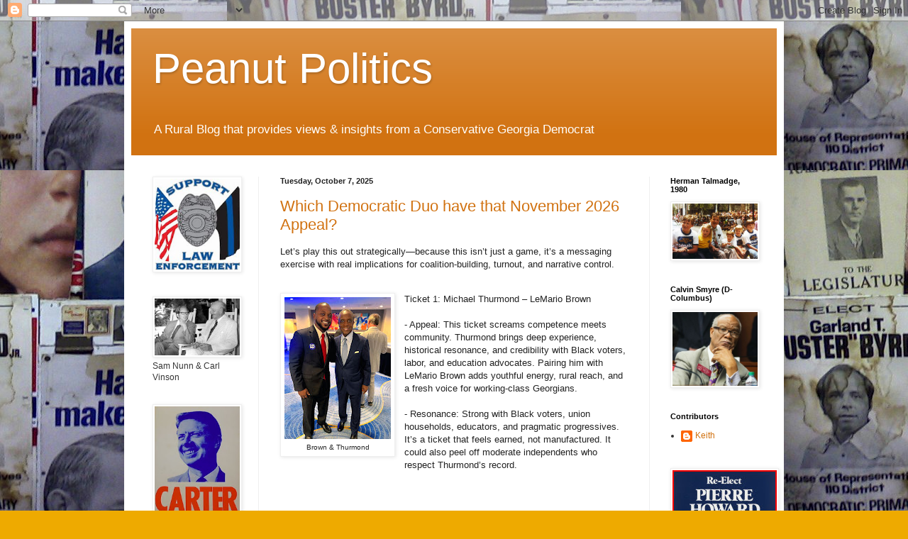

--- FILE ---
content_type: text/html; charset=UTF-8
request_url: https://peanutpolitics-keith.blogspot.com/
body_size: 62311
content:
<!DOCTYPE html>
<html class='v2' dir='ltr' lang='en'>
<head>
<link href='https://www.blogger.com/static/v1/widgets/4128112664-css_bundle_v2.css' rel='stylesheet' type='text/css'/>
<meta content='width=1100' name='viewport'/>
<meta content='text/html; charset=UTF-8' http-equiv='Content-Type'/>
<meta content='blogger' name='generator'/>
<link href='https://peanutpolitics-keith.blogspot.com/favicon.ico' rel='icon' type='image/x-icon'/>
<link href='http://peanutpolitics-keith.blogspot.com/' rel='canonical'/>
<link rel="alternate" type="application/atom+xml" title="Peanut Politics - Atom" href="https://peanutpolitics-keith.blogspot.com/feeds/posts/default" />
<link rel="alternate" type="application/rss+xml" title="Peanut Politics - RSS" href="https://peanutpolitics-keith.blogspot.com/feeds/posts/default?alt=rss" />
<link rel="service.post" type="application/atom+xml" title="Peanut Politics - Atom" href="https://www.blogger.com/feeds/3084429012972393947/posts/default" />
<!--Can't find substitution for tag [blog.ieCssRetrofitLinks]-->
<meta content='http://peanutpolitics-keith.blogspot.com/' property='og:url'/>
<meta content='Peanut Politics' property='og:title'/>
<meta content='A Rural Blog that provides views &amp;amp; insights from a Conservative Georgia Democrat' property='og:description'/>
<title>Peanut Politics</title>
<style id='page-skin-1' type='text/css'><!--
/*
-----------------------------------------------
Blogger Template Style
Name:     Simple
Designer: Blogger
URL:      www.blogger.com
----------------------------------------------- */
/* Content
----------------------------------------------- */
body {
font: normal normal 12px Arial, Tahoma, Helvetica, FreeSans, sans-serif;
color: #343434;
background: #eeaa00 url(https://blogger.googleusercontent.com/img/a/AVvXsEi185XK441fvfWFEQ-oK48u-U3OPglWkZYzYw1SkAnlgN3wlC5Bn4LsGvtdRidTGZBgq9ROUlf9CKNIqaitNKqG1q1sI_ybMC37AmyFLaRz36uLhsD5LH-70z5otmooWvORbnKp0rzqzPeE5SrtrqIpnxlCZGKU1v3WtLXezBUcmTHBv3UYio5VVCiX7Es4=s1600) repeat scroll bottom center;
padding: 0 40px 40px 40px;
}
html body .region-inner {
min-width: 0;
max-width: 100%;
width: auto;
}
h2 {
font-size: 22px;
}
a:link {
text-decoration:none;
color: #d17211;
}
a:visited {
text-decoration:none;
color: #8a8a8a;
}
a:hover {
text-decoration:underline;
color: #ffa804;
}
.body-fauxcolumn-outer .fauxcolumn-inner {
background: transparent none repeat scroll top left;
_background-image: none;
}
.body-fauxcolumn-outer .cap-top {
position: absolute;
z-index: 1;
height: 400px;
width: 100%;
}
.body-fauxcolumn-outer .cap-top .cap-left {
width: 100%;
background: transparent none repeat-x scroll top left;
_background-image: none;
}
.content-outer {
-moz-box-shadow: 0 0 40px rgba(0, 0, 0, .15);
-webkit-box-shadow: 0 0 5px rgba(0, 0, 0, .15);
-goog-ms-box-shadow: 0 0 10px #333333;
box-shadow: 0 0 40px rgba(0, 0, 0, .15);
margin-bottom: 1px;
}
.content-inner {
padding: 10px 10px;
}
.content-inner {
background-color: #ffffff;
}
/* Header
----------------------------------------------- */
.header-outer {
background: #d17211 url(https://resources.blogblog.com/blogblog/data/1kt/simple/gradients_light.png) repeat-x scroll 0 -400px;
_background-image: none;
}
.Header h1 {
font: normal normal 60px Arial, Tahoma, Helvetica, FreeSans, sans-serif;
color: #ffffff;
text-shadow: 1px 2px 3px rgba(0, 0, 0, .2);
}
.Header h1 a {
color: #ffffff;
}
.Header .description {
font-size: 140%;
color: #ffffff;
}
.header-inner .Header .titlewrapper {
padding: 22px 30px;
}
.header-inner .Header .descriptionwrapper {
padding: 0 30px;
}
/* Tabs
----------------------------------------------- */
.tabs-inner .section:first-child {
border-top: 0 solid #eeeeee;
}
.tabs-inner .section:first-child ul {
margin-top: -0;
border-top: 0 solid #eeeeee;
border-left: 0 solid #eeeeee;
border-right: 0 solid #eeeeee;
}
.tabs-inner .widget ul {
background: #f6f6f6 url(https://resources.blogblog.com/blogblog/data/1kt/simple/gradients_light.png) repeat-x scroll 0 -800px;
_background-image: none;
border-bottom: 1px solid #eeeeee;
margin-top: 0;
margin-left: -30px;
margin-right: -30px;
}
.tabs-inner .widget li a {
display: inline-block;
padding: .6em 1em;
font: normal normal 14px Arial, Tahoma, Helvetica, FreeSans, sans-serif;
color: #9a9a9a;
border-left: 1px solid #ffffff;
border-right: 1px solid #eeeeee;
}
.tabs-inner .widget li:first-child a {
border-left: none;
}
.tabs-inner .widget li.selected a, .tabs-inner .widget li a:hover {
color: #000000;
background-color: #efefef;
text-decoration: none;
}
/* Columns
----------------------------------------------- */
.main-outer {
border-top: 0 solid #efefef;
}
.fauxcolumn-left-outer .fauxcolumn-inner {
border-right: 1px solid #efefef;
}
.fauxcolumn-right-outer .fauxcolumn-inner {
border-left: 1px solid #efefef;
}
/* Headings
----------------------------------------------- */
div.widget > h2,
div.widget h2.title {
margin: 0 0 1em 0;
font: normal bold 11px Arial, Tahoma, Helvetica, FreeSans, sans-serif;
color: #000000;
}
/* Widgets
----------------------------------------------- */
.widget .zippy {
color: #9a9a9a;
text-shadow: 2px 2px 1px rgba(0, 0, 0, .1);
}
.widget .popular-posts ul {
list-style: none;
}
/* Posts
----------------------------------------------- */
h2.date-header {
font: normal bold 11px Arial, Tahoma, Helvetica, FreeSans, sans-serif;
}
.date-header span {
background-color: rgba(46,46,46,0);
color: #222222;
padding: inherit;
letter-spacing: inherit;
margin: inherit;
}
.main-inner {
padding-top: 30px;
padding-bottom: 30px;
}
.main-inner .column-center-inner {
padding: 0 15px;
}
.main-inner .column-center-inner .section {
margin: 0 15px;
}
.post {
margin: 0 0 25px 0;
}
h3.post-title, .comments h4 {
font: normal normal 22px Arial, Tahoma, Helvetica, FreeSans, sans-serif;
margin: .75em 0 0;
}
.post-body {
font-size: 110%;
line-height: 1.4;
position: relative;
}
.post-body img, .post-body .tr-caption-container, .Profile img, .Image img,
.BlogList .item-thumbnail img {
padding: 2px;
background: #ffffff;
border: 1px solid #efefef;
-moz-box-shadow: 1px 1px 5px rgba(0, 0, 0, .1);
-webkit-box-shadow: 1px 1px 5px rgba(0, 0, 0, .1);
box-shadow: 1px 1px 5px rgba(0, 0, 0, .1);
}
.post-body img, .post-body .tr-caption-container {
padding: 5px;
}
.post-body .tr-caption-container {
color: #222222;
}
.post-body .tr-caption-container img {
padding: 0;
background: transparent;
border: none;
-moz-box-shadow: 0 0 0 rgba(0, 0, 0, .1);
-webkit-box-shadow: 0 0 0 rgba(0, 0, 0, .1);
box-shadow: 0 0 0 rgba(0, 0, 0, .1);
}
.post-header {
margin: 0 0 1.5em;
line-height: 1.6;
font-size: 90%;
}
.post-footer {
margin: 20px -2px 0;
padding: 5px 10px;
color: #696969;
background-color: #fafafa;
border-bottom: 1px solid #efefef;
line-height: 1.6;
font-size: 90%;
}
#comments .comment-author {
padding-top: 1.5em;
border-top: 1px solid #efefef;
background-position: 0 1.5em;
}
#comments .comment-author:first-child {
padding-top: 0;
border-top: none;
}
.avatar-image-container {
margin: .2em 0 0;
}
#comments .avatar-image-container img {
border: 1px solid #efefef;
}
/* Comments
----------------------------------------------- */
.comments .comments-content .icon.blog-author {
background-repeat: no-repeat;
background-image: url([data-uri]);
}
.comments .comments-content .loadmore a {
border-top: 1px solid #9a9a9a;
border-bottom: 1px solid #9a9a9a;
}
.comments .comment-thread.inline-thread {
background-color: #fafafa;
}
.comments .continue {
border-top: 2px solid #9a9a9a;
}
/* Accents
---------------------------------------------- */
.section-columns td.columns-cell {
border-left: 1px solid #efefef;
}
.blog-pager {
background: transparent none no-repeat scroll top center;
}
.blog-pager-older-link, .home-link,
.blog-pager-newer-link {
background-color: #ffffff;
padding: 5px;
}
.footer-outer {
border-top: 0 dashed #bbbbbb;
}
/* Mobile
----------------------------------------------- */
body.mobile  {
background-size: auto;
}
.mobile .body-fauxcolumn-outer {
background: transparent none repeat scroll top left;
}
.mobile .body-fauxcolumn-outer .cap-top {
background-size: 100% auto;
}
.mobile .content-outer {
-webkit-box-shadow: 0 0 3px rgba(0, 0, 0, .15);
box-shadow: 0 0 3px rgba(0, 0, 0, .15);
}
.mobile .tabs-inner .widget ul {
margin-left: 0;
margin-right: 0;
}
.mobile .post {
margin: 0;
}
.mobile .main-inner .column-center-inner .section {
margin: 0;
}
.mobile .date-header span {
padding: 0.1em 10px;
margin: 0 -10px;
}
.mobile h3.post-title {
margin: 0;
}
.mobile .blog-pager {
background: transparent none no-repeat scroll top center;
}
.mobile .footer-outer {
border-top: none;
}
.mobile .main-inner, .mobile .footer-inner {
background-color: #ffffff;
}
.mobile-index-contents {
color: #343434;
}
.mobile-link-button {
background-color: #d17211;
}
.mobile-link-button a:link, .mobile-link-button a:visited {
color: #ffffff;
}
.mobile .tabs-inner .section:first-child {
border-top: none;
}
.mobile .tabs-inner .PageList .widget-content {
background-color: #efefef;
color: #000000;
border-top: 1px solid #eeeeee;
border-bottom: 1px solid #eeeeee;
}
.mobile .tabs-inner .PageList .widget-content .pagelist-arrow {
border-left: 1px solid #eeeeee;
}

--></style>
<style id='template-skin-1' type='text/css'><!--
body {
min-width: 930px;
}
.content-outer, .content-fauxcolumn-outer, .region-inner {
min-width: 930px;
max-width: 930px;
_width: 930px;
}
.main-inner .columns {
padding-left: 180px;
padding-right: 180px;
}
.main-inner .fauxcolumn-center-outer {
left: 180px;
right: 180px;
/* IE6 does not respect left and right together */
_width: expression(this.parentNode.offsetWidth -
parseInt("180px") -
parseInt("180px") + 'px');
}
.main-inner .fauxcolumn-left-outer {
width: 180px;
}
.main-inner .fauxcolumn-right-outer {
width: 180px;
}
.main-inner .column-left-outer {
width: 180px;
right: 100%;
margin-left: -180px;
}
.main-inner .column-right-outer {
width: 180px;
margin-right: -180px;
}
#layout {
min-width: 0;
}
#layout .content-outer {
min-width: 0;
width: 800px;
}
#layout .region-inner {
min-width: 0;
width: auto;
}
body#layout div.add_widget {
padding: 8px;
}
body#layout div.add_widget a {
margin-left: 32px;
}
--></style>
<style>
    body {background-image:url(https\:\/\/blogger.googleusercontent.com\/img\/a\/AVvXsEi185XK441fvfWFEQ-oK48u-U3OPglWkZYzYw1SkAnlgN3wlC5Bn4LsGvtdRidTGZBgq9ROUlf9CKNIqaitNKqG1q1sI_ybMC37AmyFLaRz36uLhsD5LH-70z5otmooWvORbnKp0rzqzPeE5SrtrqIpnxlCZGKU1v3WtLXezBUcmTHBv3UYio5VVCiX7Es4=s1600);}
    
@media (max-width: 200px) { body {background-image:url(https\:\/\/blogger.googleusercontent.com\/img\/a\/AVvXsEi185XK441fvfWFEQ-oK48u-U3OPglWkZYzYw1SkAnlgN3wlC5Bn4LsGvtdRidTGZBgq9ROUlf9CKNIqaitNKqG1q1sI_ybMC37AmyFLaRz36uLhsD5LH-70z5otmooWvORbnKp0rzqzPeE5SrtrqIpnxlCZGKU1v3WtLXezBUcmTHBv3UYio5VVCiX7Es4=w200);}}
@media (max-width: 400px) and (min-width: 201px) { body {background-image:url(https\:\/\/blogger.googleusercontent.com\/img\/a\/AVvXsEi185XK441fvfWFEQ-oK48u-U3OPglWkZYzYw1SkAnlgN3wlC5Bn4LsGvtdRidTGZBgq9ROUlf9CKNIqaitNKqG1q1sI_ybMC37AmyFLaRz36uLhsD5LH-70z5otmooWvORbnKp0rzqzPeE5SrtrqIpnxlCZGKU1v3WtLXezBUcmTHBv3UYio5VVCiX7Es4=w400);}}
@media (max-width: 800px) and (min-width: 401px) { body {background-image:url(https\:\/\/blogger.googleusercontent.com\/img\/a\/AVvXsEi185XK441fvfWFEQ-oK48u-U3OPglWkZYzYw1SkAnlgN3wlC5Bn4LsGvtdRidTGZBgq9ROUlf9CKNIqaitNKqG1q1sI_ybMC37AmyFLaRz36uLhsD5LH-70z5otmooWvORbnKp0rzqzPeE5SrtrqIpnxlCZGKU1v3WtLXezBUcmTHBv3UYio5VVCiX7Es4=w800);}}
@media (max-width: 1200px) and (min-width: 801px) { body {background-image:url(https\:\/\/blogger.googleusercontent.com\/img\/a\/AVvXsEi185XK441fvfWFEQ-oK48u-U3OPglWkZYzYw1SkAnlgN3wlC5Bn4LsGvtdRidTGZBgq9ROUlf9CKNIqaitNKqG1q1sI_ybMC37AmyFLaRz36uLhsD5LH-70z5otmooWvORbnKp0rzqzPeE5SrtrqIpnxlCZGKU1v3WtLXezBUcmTHBv3UYio5VVCiX7Es4=w1200);}}
/* Last tag covers anything over one higher than the previous max-size cap. */
@media (min-width: 1201px) { body {background-image:url(https\:\/\/blogger.googleusercontent.com\/img\/a\/AVvXsEi185XK441fvfWFEQ-oK48u-U3OPglWkZYzYw1SkAnlgN3wlC5Bn4LsGvtdRidTGZBgq9ROUlf9CKNIqaitNKqG1q1sI_ybMC37AmyFLaRz36uLhsD5LH-70z5otmooWvORbnKp0rzqzPeE5SrtrqIpnxlCZGKU1v3WtLXezBUcmTHBv3UYio5VVCiX7Es4=w1600);}}
  </style>
<link href='https://www.blogger.com/dyn-css/authorization.css?targetBlogID=3084429012972393947&amp;zx=9053edd3-3409-4ca4-9a83-02ece1f81061' media='none' onload='if(media!=&#39;all&#39;)media=&#39;all&#39;' rel='stylesheet'/><noscript><link href='https://www.blogger.com/dyn-css/authorization.css?targetBlogID=3084429012972393947&amp;zx=9053edd3-3409-4ca4-9a83-02ece1f81061' rel='stylesheet'/></noscript>
<meta name='google-adsense-platform-account' content='ca-host-pub-1556223355139109'/>
<meta name='google-adsense-platform-domain' content='blogspot.com'/>

<!-- data-ad-client=ca-pub-9933412245595745 -->

</head>
<body class='loading variant-bold'>
<div class='navbar section' id='navbar' name='Navbar'><div class='widget Navbar' data-version='1' id='Navbar1'><script type="text/javascript">
    function setAttributeOnload(object, attribute, val) {
      if(window.addEventListener) {
        window.addEventListener('load',
          function(){ object[attribute] = val; }, false);
      } else {
        window.attachEvent('onload', function(){ object[attribute] = val; });
      }
    }
  </script>
<div id="navbar-iframe-container"></div>
<script type="text/javascript" src="https://apis.google.com/js/platform.js"></script>
<script type="text/javascript">
      gapi.load("gapi.iframes:gapi.iframes.style.bubble", function() {
        if (gapi.iframes && gapi.iframes.getContext) {
          gapi.iframes.getContext().openChild({
              url: 'https://www.blogger.com/navbar/3084429012972393947?origin\x3dhttps://peanutpolitics-keith.blogspot.com',
              where: document.getElementById("navbar-iframe-container"),
              id: "navbar-iframe"
          });
        }
      });
    </script><script type="text/javascript">
(function() {
var script = document.createElement('script');
script.type = 'text/javascript';
script.src = '//pagead2.googlesyndication.com/pagead/js/google_top_exp.js';
var head = document.getElementsByTagName('head')[0];
if (head) {
head.appendChild(script);
}})();
</script>
</div></div>
<div itemscope='itemscope' itemtype='http://schema.org/Blog' style='display: none;'>
<meta content='Peanut Politics' itemprop='name'/>
</div>
<div class='body-fauxcolumns'>
<div class='fauxcolumn-outer body-fauxcolumn-outer'>
<div class='cap-top'>
<div class='cap-left'></div>
<div class='cap-right'></div>
</div>
<div class='fauxborder-left'>
<div class='fauxborder-right'></div>
<div class='fauxcolumn-inner'>
</div>
</div>
<div class='cap-bottom'>
<div class='cap-left'></div>
<div class='cap-right'></div>
</div>
</div>
</div>
<div class='content'>
<div class='content-fauxcolumns'>
<div class='fauxcolumn-outer content-fauxcolumn-outer'>
<div class='cap-top'>
<div class='cap-left'></div>
<div class='cap-right'></div>
</div>
<div class='fauxborder-left'>
<div class='fauxborder-right'></div>
<div class='fauxcolumn-inner'>
</div>
</div>
<div class='cap-bottom'>
<div class='cap-left'></div>
<div class='cap-right'></div>
</div>
</div>
</div>
<div class='content-outer'>
<div class='content-cap-top cap-top'>
<div class='cap-left'></div>
<div class='cap-right'></div>
</div>
<div class='fauxborder-left content-fauxborder-left'>
<div class='fauxborder-right content-fauxborder-right'></div>
<div class='content-inner'>
<header>
<div class='header-outer'>
<div class='header-cap-top cap-top'>
<div class='cap-left'></div>
<div class='cap-right'></div>
</div>
<div class='fauxborder-left header-fauxborder-left'>
<div class='fauxborder-right header-fauxborder-right'></div>
<div class='region-inner header-inner'>
<div class='header section' id='header' name='Header'><div class='widget Header' data-version='1' id='Header1'>
<div id='header-inner'>
<div class='titlewrapper'>
<h1 class='title'>
Peanut Politics
</h1>
</div>
<div class='descriptionwrapper'>
<p class='description'><span>A Rural Blog that provides views &amp; insights from a Conservative Georgia Democrat</span></p>
</div>
</div>
</div></div>
</div>
</div>
<div class='header-cap-bottom cap-bottom'>
<div class='cap-left'></div>
<div class='cap-right'></div>
</div>
</div>
</header>
<div class='tabs-outer'>
<div class='tabs-cap-top cap-top'>
<div class='cap-left'></div>
<div class='cap-right'></div>
</div>
<div class='fauxborder-left tabs-fauxborder-left'>
<div class='fauxborder-right tabs-fauxborder-right'></div>
<div class='region-inner tabs-inner'>
<div class='tabs no-items section' id='crosscol' name='Cross-Column'></div>
<div class='tabs no-items section' id='crosscol-overflow' name='Cross-Column 2'></div>
</div>
</div>
<div class='tabs-cap-bottom cap-bottom'>
<div class='cap-left'></div>
<div class='cap-right'></div>
</div>
</div>
<div class='main-outer'>
<div class='main-cap-top cap-top'>
<div class='cap-left'></div>
<div class='cap-right'></div>
</div>
<div class='fauxborder-left main-fauxborder-left'>
<div class='fauxborder-right main-fauxborder-right'></div>
<div class='region-inner main-inner'>
<div class='columns fauxcolumns'>
<div class='fauxcolumn-outer fauxcolumn-center-outer'>
<div class='cap-top'>
<div class='cap-left'></div>
<div class='cap-right'></div>
</div>
<div class='fauxborder-left'>
<div class='fauxborder-right'></div>
<div class='fauxcolumn-inner'>
</div>
</div>
<div class='cap-bottom'>
<div class='cap-left'></div>
<div class='cap-right'></div>
</div>
</div>
<div class='fauxcolumn-outer fauxcolumn-left-outer'>
<div class='cap-top'>
<div class='cap-left'></div>
<div class='cap-right'></div>
</div>
<div class='fauxborder-left'>
<div class='fauxborder-right'></div>
<div class='fauxcolumn-inner'>
</div>
</div>
<div class='cap-bottom'>
<div class='cap-left'></div>
<div class='cap-right'></div>
</div>
</div>
<div class='fauxcolumn-outer fauxcolumn-right-outer'>
<div class='cap-top'>
<div class='cap-left'></div>
<div class='cap-right'></div>
</div>
<div class='fauxborder-left'>
<div class='fauxborder-right'></div>
<div class='fauxcolumn-inner'>
</div>
</div>
<div class='cap-bottom'>
<div class='cap-left'></div>
<div class='cap-right'></div>
</div>
</div>
<!-- corrects IE6 width calculation -->
<div class='columns-inner'>
<div class='column-center-outer'>
<div class='column-center-inner'>
<div class='main section' id='main' name='Main'><div class='widget Blog' data-version='1' id='Blog1'>
<div class='blog-posts hfeed'>

          <div class="date-outer">
        
<h2 class='date-header'><span>Tuesday, October 7, 2025</span></h2>

          <div class="date-posts">
        
<div class='post-outer'>
<div class='post hentry uncustomized-post-template' itemprop='blogPost' itemscope='itemscope' itemtype='http://schema.org/BlogPosting'>
<meta content='https://blogger.googleusercontent.com/img/b/R29vZ2xl/AVvXsEjiFB-nCauj69DnGOThIqQIFt4P2EJpEicEMERB4OtFKHsxHl6j7QSEXAVfe4K-JdfHDTWiJdzebMGC0TH9eYef3-XmiCXKTv6SflBXyR2iioF1hS590V6OxOfF1RESm1GmyziK2gqZZesKMM40dOxamx8qeI2J9_c7wMjxwg-o0MwVb32kRkm2NkyXWwOI/w150-h200/1000004747.jpg' itemprop='image_url'/>
<meta content='3084429012972393947' itemprop='blogId'/>
<meta content='5444005440634122477' itemprop='postId'/>
<a name='5444005440634122477'></a>
<h3 class='post-title entry-title' itemprop='name'>
<a href='https://peanutpolitics-keith.blogspot.com/2025/10/which-democratic-duo-have-that-november.html'>Which Democratic Duo have that November 2026 Appeal?</a>
</h3>
<div class='post-header'>
<div class='post-header-line-1'></div>
</div>
<div class='post-body entry-content' id='post-body-5444005440634122477' itemprop='description articleBody'>
<p><span face="Arial, Helvetica, sans-serif" style="background-color: white; color: #222222; font-size: small;">Let&#8217;s play this out strategically&#8212;because this isn&#8217;t just a game, it&#8217;s a messaging exercise with real implications for coalition-building, turnout, and narrative control.</span></p><div dir="auto" style="background-color: white; color: #222222; font-family: Arial, Helvetica, sans-serif; font-size: small;"><br /></div><div dir="auto" style="background-color: white; color: #222222; font-family: Arial, Helvetica, sans-serif; font-size: small;"><table cellpadding="0" cellspacing="0" class="tr-caption-container" style="float: left; margin-right: 1em; text-align: left;"><tbody><tr><td style="text-align: center;"><a href="https://blogger.googleusercontent.com/img/b/R29vZ2xl/AVvXsEjiFB-nCauj69DnGOThIqQIFt4P2EJpEicEMERB4OtFKHsxHl6j7QSEXAVfe4K-JdfHDTWiJdzebMGC0TH9eYef3-XmiCXKTv6SflBXyR2iioF1hS590V6OxOfF1RESm1GmyziK2gqZZesKMM40dOxamx8qeI2J9_c7wMjxwg-o0MwVb32kRkm2NkyXWwOI/s3480/1000004747.jpg" style="clear: right; margin-bottom: 1em; margin-left: auto; margin-right: auto;"><img border="0" data-original-height="3480" data-original-width="2610" height="200" src="https://blogger.googleusercontent.com/img/b/R29vZ2xl/AVvXsEjiFB-nCauj69DnGOThIqQIFt4P2EJpEicEMERB4OtFKHsxHl6j7QSEXAVfe4K-JdfHDTWiJdzebMGC0TH9eYef3-XmiCXKTv6SflBXyR2iioF1hS590V6OxOfF1RESm1GmyziK2gqZZesKMM40dOxamx8qeI2J9_c7wMjxwg-o0MwVb32kRkm2NkyXWwOI/w150-h200/1000004747.jpg" width="150" /></a></td></tr><tr><td class="tr-caption" style="text-align: center;">Brown &amp; Thurmond</td></tr></tbody></table>Ticket 1: Michael Thurmond &#8211; LeMario Brown</div><div dir="auto" style="background-color: white; color: #222222; font-family: Arial, Helvetica, sans-serif; font-size: small;"><br /></div><div dir="auto" style="background-color: white; color: #222222; font-family: Arial, Helvetica, sans-serif; font-size: small;">- Appeal: This ticket screams competence meets community. Thurmond brings deep experience, historical resonance, and credibility with Black voters, labor, and education advocates. Pairing him with LeMario Brown adds youthful energy, rural reach, and a fresh voice for working-class Georgians.</div><div dir="auto" style="background-color: white; color: #222222; font-family: Arial, Helvetica, sans-serif; font-size: small;"><br /></div><div dir="auto" style="background-color: white; color: #222222; font-family: Arial, Helvetica, sans-serif; font-size: small;">- Resonance: Strong with Black voters, union households, educators, and pragmatic progressives. It&#8217;s a ticket that feels earned, not manufactured. It could also peel off moderate independents who respect Thurmond&#8217;s record.</div><div dir="auto" style="background-color: white; color: #222222; font-family: Arial, Helvetica, sans-serif; font-size: small;"><br /></div><div dir="auto" style="background-color: white; color: #222222; font-family: Arial, Helvetica, sans-serif; font-size: small;"><br /></div><div dir="auto" style="background-color: white; color: #222222; font-family: Arial, Helvetica, sans-serif; font-size: small;"><br /></div><div dir="auto" style="background-color: white; color: #222222; font-family: Arial, Helvetica, sans-serif; font-size: small;">Ticket 2: Geoff Duncan &#8211; LeMario Brown</div><div dir="auto" style="background-color: white; color: #222222; font-family: Arial, Helvetica, sans-serif; font-size: small;"><br /></div><div dir="auto" style="background-color: white; color: #222222; font-family: Arial, Helvetica, sans-serif; font-size: small;"><table cellpadding="0" cellspacing="0" class="tr-caption-container" style="float: right; margin-left: 1em; text-align: right;"><tbody><tr><td style="text-align: center;"><a href="https://blogger.googleusercontent.com/img/b/R29vZ2xl/AVvXsEhWfOEzefY3j_0xDhgc8X8u1HsWUwTtVFVcSuqIHC6aHfwBYyVUUdedrN3SYzSQKguuvZgFr8a3P-l9EVA12g1AuGePJFniuj7HFrG1d3jHH-M2xTeHUdROgsHdPF3wR3GUKvvEt4HGS8fcUCyDtaugSOVhQY2RmhZhCUyI3etoMRHGt4nc3vY9JCTG3Kbe/s3480/1000004597.jpg" style="clear: left; margin-bottom: 1em; margin-left: auto; margin-right: auto;"><img border="0" data-original-height="3480" data-original-width="2610" height="200" src="https://blogger.googleusercontent.com/img/b/R29vZ2xl/AVvXsEhWfOEzefY3j_0xDhgc8X8u1HsWUwTtVFVcSuqIHC6aHfwBYyVUUdedrN3SYzSQKguuvZgFr8a3P-l9EVA12g1AuGePJFniuj7HFrG1d3jHH-M2xTeHUdROgsHdPF3wR3GUKvvEt4HGS8fcUCyDtaugSOVhQY2RmhZhCUyI3etoMRHGt4nc3vY9JCTG3Kbe/w150-h200/1000004597.jpg" width="150" /></a></td></tr><tr><td class="tr-caption" style="text-align: center;">Duncan &amp; Brown</td></tr></tbody></table>- Appeal: This is your unity narrative. Duncan offers a post-Trump Republican brand&#8212;business-friendly, anti-extremist, and palatable to suburban voters. LeMario balances the ticket with grassroots credibility and a bridge to rural and Black communities.</div><br /><div dir="auto" style="background-color: white; color: #222222; font-family: Arial, Helvetica, sans-serif; font-size: small;">- Resonance: Could attract disaffected Republicans, independents, and moderate Democrats. It&#8217;s a coalition ticket that says, &#8220;We&#8217;re done with chaos. Let&#8217;s govern.&#8221;</div><div dir="auto" style="background-color: white; color: #222222; font-family: Arial, Helvetica, sans-serif; font-size: small;"><br /></div><div dir="auto" style="background-color: white; color: #222222; font-family: Arial, Helvetica, sans-serif; font-size: small;"><br /></div><div dir="auto" style="background-color: white; color: #222222; font-family: Arial, Helvetica, sans-serif; font-size: small;">Strategic Take:</div><div dir="auto" style="background-color: white; color: #222222; font-family: Arial, Helvetica, sans-serif; font-size: small;"><br /></div><div dir="auto" style="background-color: white; color: #222222; font-family: Arial, Helvetica, sans-serif; font-size: small;">- Thurmond&#8211;Brown is the values-driven ticket&#8212;ideal for energizing the base and reclaiming rural Black voters.</div><div dir="auto" style="background-color: white; color: #222222; font-family: Arial, Helvetica, sans-serif; font-size: small;"><br /></div><div dir="auto" style="background-color: white; color: #222222; font-family: Arial, Helvetica, sans-serif; font-size: small;">- Duncan&#8211;Brown is the coalition ticket&#8212;ideal for flipping suburban moderates and sending a message of bipartisan sanity.</div><div dir="auto" style="background-color: white; color: #222222; font-family: Arial, Helvetica, sans-serif; font-size: small;"><br /></div><div dir="auto" style="background-color: white; color: #222222; font-family: Arial, Helvetica, sans-serif; font-size: small;">Thurmond&#8211;Brown builds durable infrastructure while Duncan&#8211;Brown might be the shockwave that resets the board. Also let's not forget, Brown is also a serious candidate for Georgia Agriculture Commissioner as well.</div><div dir="auto" style="background-color: white; color: #222222; font-family: Arial, Helvetica, sans-serif; font-size: small;"><br /></div><div dir="auto" style="background-color: white; color: #222222; font-family: Arial, Helvetica, sans-serif; font-size: small;"><br /></div><div dir="auto" style="background-color: white; color: #222222; font-family: Arial, Helvetica, sans-serif; font-size: small;">Keisha Lance Bottoms &#8211; Josh McLaurin</div><div dir="auto" style="background-color: white; color: #222222; font-family: Arial, Helvetica, sans-serif; font-size: small;"><div class="adn ads" data-legacy-message-id="199bf33fd9657b55" data-message-id="#msg-f:1845335927894145877" style="border-left: none; display: flex; padding: 0px;"><div class="gs" style="margin: 0px; min-width: 0px; padding: 0px 0px 20px; width: auto;"><div class=""><div class="ii gt" id=":p3" jslog="20277; u014N:xr6bB; 1:WyIjdGhyZWFkLWY6MTg0NTMzNTkyNzg5NDE0NTg3NyJd; 4:WyIjbXNnLWY6MTg0NTMzNTkyNzg5NDE0NTg3NyIsbnVsbCxudWxsLG51bGwsMSwwLFsxLDAsMF0sMzQyLDIzOTAsbnVsbCxudWxsLG51bGwsbnVsbCxudWxsLDEsbnVsbCxudWxsLFswXSxudWxsLG51bGwsbnVsbCxudWxsLG51bGwsbnVsbCwwLDBd" style="direction: ltr; font-size: 0.875rem; margin: 8px 0px 0px; overflow-x: hidden; padding: 0px; position: relative;"><div class="a3s aiL " id=":p2" style="direction: ltr; font-feature-settings: normal; font-kerning: auto; font-optical-sizing: auto; font-size-adjust: none; font-size: small; font-stretch: normal; font-variant-alternates: normal; font-variant-east-asian: normal; font-variant-emoji: normal; font-variant-numeric: normal; font-variant-position: normal; font-variation-settings: normal; line-height: 1.5; overflow: auto hidden; position: relative;"><div dir="auto"><div dir="auto">- Appeal: Urban executive meets suburban legal mind. Keisha brings national name ID, executive experience, and strong ties to Black voters and women. McLaurin adds credibility with moderates, legal chops, and suburban reach.</div><div dir="auto"><br /></div><div dir="auto">- Resonance: Strong in metro Atlanta, with potential to energize Black women, urban progressives, and swing suburban voters. But Keisha&#8217;s national profile may polarize some rural or moderate voters unless paired with strong economic messaging.</div><div dir="auto"><br /></div><div dir="auto"><br /></div><div dir="auto">Ticket 3: Jason Esteves &#8211; LeMario Brown</div><div dir="auto"><br /></div><div dir="auto">- Appeal: Youthful, forward-looking, coalition-building. Esteves brings education and Latino outreach; LeMario brings rural credibility, union resonance, and Black working-class appeal.</div><div dir="auto"><br /></div><div dir="auto">- Resonance: This is a next-gen ticket&#8212;ideal for energizing younger voters, rural Black communities, and multicultural coalitions. It&#8217;s fresh but may need more gravitas to reassure older or institutional voters.</div><div dir="auto"><br /></div><div dir="auto">Ticket 4: Derrick Jackson &#8211; Josh McLaurin</div><div dir="auto"><br /></div><div dir="auto">- Appeal: Legislative experience meets legal reformer. Jackson brings union ties and rural reach; McLaurin adds suburban polish and legal credibility.</div><div dir="auto"><br /></div><div dir="auto">- Resonance: Solid with working-class voters, union households, and suburban moderates. It&#8217;s pragmatic but may lack the star power or emotional spark needed to drive turnout in a high-stakes general.</div><div dir="auto"><br /></div><div dir="auto">&nbsp;Ticket 5: Michael Thurmond &#8211; J.B. Powell</div><div dir="auto"><br /></div><div dir="auto">- Appeal Legacy meets rural roots. Thurmond is a respected elder statesman with deep ties to education, labor, and Black voters. Powell brings rural Georgia credibility and crossover appeal.</div><div dir="auto"><br /></div><div dir="auto">- Resonance: This is the stability ticket&#8212;ideal for older voters, union households, and rural Democrats. It&#8217;s dignified, experienced, and could quietly rebuild trust in forgotten counties.</div><div dir="auto"><br /></div><div dir="auto"><br /></div><div dir="auto">Ticket 6; Geoff Duncan &#8211; Sonya Halpern<div dir="auto"><br /></div><div dir="auto">Appeal: This is a coalition ticket that says: &#8220;We&#8217;re done with chaos. Let&#8217;s govern.&#8221; Duncan brings a business-minded, anti-Trump Republican brand that appeals to suburban moderates and independents. Halpern adds cultural fluency, legislative experience, and deep ties to Atlanta&#8217;s civic and arts communities.</div><div dir="auto"><br /></div><div dir="auto">Resonance:</div><div dir="auto"><br /></div><div dir="auto">- Suburban moderates: Duncan&#8217;s rejection of extremism and focus on economic stability plays well here.</div><div dir="auto">- Black women and urban voters: Halpern&#8217;s presence signals respect, representation, and cultural investment.</div><div dir="auto">- Business and civic leaders: This ticket feels like a return to sanity&#8212;governance over grievance.</div><div dir="auto"><br /></div><div dir="auto">Potential Strengths:</div><div dir="auto"><br /></div><div dir="auto">- Bridges the urban&#8211;suburban divide.</div><div dir="auto">- Signals competence, calm, and coalition-building.</div><div dir="auto">- Could peel off disaffected Republicans and energize pragmatic Democrats.</div><div dir="auto"><br /></div><div dir="auto">Challenges:</div><div dir="auto"><br /></div><div dir="auto">- May need stronger rural messaging and labor credibility to reach working-class voters.</div><div dir="auto">- Could be seen as elite or institutional unless paired with bread-and-butter economic messaging.</div><div dir="auto"><br /></div><div dir="auto">Strategic Take:</div><div dir="auto"><br /></div><div dir="auto">This ticket is built for general election viability, especially in a Georgia that&#8217;s tired of whiplash politics. It&#8217;s not flashy&#8212;it&#8217;s functional. If paired with a strong economic justice platform and rural outreach, it could be a sleeper powerhouse.</div></div><div dir="auto"><br /></div><div dir="auto"><br /></div><div dir="auto">To sum it all up:</div><div dir="auto"><br /></div><div dir="auto">- Most Appealing to Energize the Base: Bottoms&#8211;McLaurin or Esteves&#8211;Brown&nbsp;&nbsp;</div><div dir="auto">&nbsp; Urban, youth, multicultural, progressive energy.</div><div dir="auto"><br /></div><div dir="auto">- Most Appealing to Flip Moderates/Suburbs: Jackson&#8211;McLaurin or Duncam-Halpern&nbsp;&nbsp;</div><div dir="auto">&nbsp; Legal reform, legislative pragmatism, suburban reach.</div><div dir="auto"><br /></div><div dir="auto">- Most Appealing to Rebuild Rural Trust: Thurmond&#8211;Powell or Duncan or Brown or Thurmond-Brown</div><div dir="auto">&nbsp; Legacy, labor, rural dignity, and quiet power.</div><div dir="auto"><br /></div><div dir="auto"><br /></div><div dir="auto">Turnout + coalition-building, Duncan-Brown, however Esteves&#8211;Brown might be the sleeper hit.&nbsp;&nbsp;</div><div dir="auto">Stability + rural repair, Thurmond&#8211;Powell is the quiet powerhouse.&nbsp;&nbsp;</div><div dir="auto">Suburban swing + national signal, Bottoms&#8211;McLaurin brings the heat.</div></div><div class="yj6qo"></div><div class="adL"></div></div></div><div class="WhmR8e" data-hash="0" style="clear: both;"></div></div></div><div class="ajx" style="clear: both;"></div></div><div class="gA gt acV" style="background: transparent; border-bottom-left-radius: 0px; border-bottom-right-radius: 0px; border-top: none; font-size: 0.875rem; margin: 0px; padding: 0px; width: auto;"><div class="gB xu" jslog="184332; u014N:cOuCgd,Kr2w4b,xr6bB; 4:WyIjbXNnLWY6MTg0NTMzNTkyNzg5NDE0NTg3NyIsbnVsbCxudWxsLG51bGwsMSwwLFsxLDAsMF0sMzQyLDIzOTAsbnVsbCxudWxsLG51bGwsbnVsbCxudWxsLDEsbnVsbCxudWxsLFswXSxudWxsLG51bGwsbnVsbCxudWxsLG51bGwsbnVsbCwwLDBd" style="border-top: 0px; padding: 0px;"><div class="mVCoBd" style="font-family: &quot;Google Sans&quot;, Roboto, RobotoDraft, Helvetica, Arial, sans-serif;"></div><div class="ip iq" style="border-top: none; clear: both; font-family: &quot;Google Sans&quot;, Roboto, RobotoDraft, Helvetica, Arial, sans-serif; margin: 0px; padding: 16px 0px;"></div></div></div></div>
<div style='clear: both;'></div>
</div>
<div class='post-footer'>
<div class='post-footer-line post-footer-line-1'>
<span class='post-author vcard'>
By
<span class='fn' itemprop='author' itemscope='itemscope' itemtype='http://schema.org/Person'>
<meta content='https://www.blogger.com/profile/07899457461643850804' itemprop='url'/>
<a class='g-profile' href='https://www.blogger.com/profile/07899457461643850804' rel='author' title='author profile'>
<span itemprop='name'>Keith</span>
</a>
</span>
</span>
<span class='post-timestamp'>
at
<meta content='http://peanutpolitics-keith.blogspot.com/2025/10/which-democratic-duo-have-that-november.html' itemprop='url'/>
<a class='timestamp-link' href='https://peanutpolitics-keith.blogspot.com/2025/10/which-democratic-duo-have-that-november.html' rel='bookmark' title='permanent link'><abbr class='published' itemprop='datePublished' title='2025-10-07T11:00:00-04:00'>October 07, 2025</abbr></a>
</span>
<span class='post-comment-link'>
<a class='comment-link' href='https://www.blogger.com/comment/fullpage/post/3084429012972393947/5444005440634122477' onclick='javascript:window.open(this.href, "bloggerPopup", "toolbar=0,location=0,statusbar=1,menubar=0,scrollbars=yes,width=640,height=500"); return false;'>
No comments:
  </a>
</span>
<span class='post-icons'>
<span class='item-action'>
<a href='https://www.blogger.com/email-post/3084429012972393947/5444005440634122477' title='Email Post'>
<img alt='' class='icon-action' height='13' src='https://resources.blogblog.com/img/icon18_email.gif' width='18'/>
</a>
</span>
<span class='item-control blog-admin pid-2057460403'>
<a href='https://www.blogger.com/post-edit.g?blogID=3084429012972393947&postID=5444005440634122477&from=pencil' title='Edit Post'>
<img alt='' class='icon-action' height='18' src='https://resources.blogblog.com/img/icon18_edit_allbkg.gif' width='18'/>
</a>
</span>
</span>
<div class='post-share-buttons goog-inline-block'>
<a class='goog-inline-block share-button sb-email' href='https://www.blogger.com/share-post.g?blogID=3084429012972393947&postID=5444005440634122477&target=email' target='_blank' title='Email This'><span class='share-button-link-text'>Email This</span></a><a class='goog-inline-block share-button sb-blog' href='https://www.blogger.com/share-post.g?blogID=3084429012972393947&postID=5444005440634122477&target=blog' onclick='window.open(this.href, "_blank", "height=270,width=475"); return false;' target='_blank' title='BlogThis!'><span class='share-button-link-text'>BlogThis!</span></a><a class='goog-inline-block share-button sb-twitter' href='https://www.blogger.com/share-post.g?blogID=3084429012972393947&postID=5444005440634122477&target=twitter' target='_blank' title='Share to X'><span class='share-button-link-text'>Share to X</span></a><a class='goog-inline-block share-button sb-facebook' href='https://www.blogger.com/share-post.g?blogID=3084429012972393947&postID=5444005440634122477&target=facebook' onclick='window.open(this.href, "_blank", "height=430,width=640"); return false;' target='_blank' title='Share to Facebook'><span class='share-button-link-text'>Share to Facebook</span></a><a class='goog-inline-block share-button sb-pinterest' href='https://www.blogger.com/share-post.g?blogID=3084429012972393947&postID=5444005440634122477&target=pinterest' target='_blank' title='Share to Pinterest'><span class='share-button-link-text'>Share to Pinterest</span></a>
</div>
</div>
<div class='post-footer-line post-footer-line-2'>
<span class='post-labels'>
Labels:
<a href='https://peanutpolitics-keith.blogspot.com/search/label/2026' rel='tag'>2026</a>,
<a href='https://peanutpolitics-keith.blogspot.com/search/label/BlueDog%20Democrats' rel='tag'>BlueDog Democrats</a>,
<a href='https://peanutpolitics-keith.blogspot.com/search/label/Brian%20Kemp' rel='tag'>Brian Kemp</a>,
<a href='https://peanutpolitics-keith.blogspot.com/search/label/Democrats' rel='tag'>Democrats</a>,
<a href='https://peanutpolitics-keith.blogspot.com/search/label/Derrick%20Jackson' rel='tag'>Derrick Jackson</a>,
<a href='https://peanutpolitics-keith.blogspot.com/search/label/Geoff%20Duncan' rel='tag'>Geoff Duncan</a>,
<a href='https://peanutpolitics-keith.blogspot.com/search/label/Georgia' rel='tag'>Georgia</a>,
<a href='https://peanutpolitics-keith.blogspot.com/search/label/Governor' rel='tag'>Governor</a>,
<a href='https://peanutpolitics-keith.blogspot.com/search/label/J.B.%20Powell' rel='tag'>J.B. Powell</a>,
<a href='https://peanutpolitics-keith.blogspot.com/search/label/Jason%20Esteves' rel='tag'>Jason Esteves</a>,
<a href='https://peanutpolitics-keith.blogspot.com/search/label/Josh%20McLaurin' rel='tag'>Josh McLaurin</a>,
<a href='https://peanutpolitics-keith.blogspot.com/search/label/Keisha%20Lance%20Bottoms' rel='tag'>Keisha Lance Bottoms</a>,
<a href='https://peanutpolitics-keith.blogspot.com/search/label/LeMario%20Brown' rel='tag'>LeMario Brown</a>,
<a href='https://peanutpolitics-keith.blogspot.com/search/label/Michael%20Thurmond' rel='tag'>Michael Thurmond</a>,
<a href='https://peanutpolitics-keith.blogspot.com/search/label/Sonya%20Halpern' rel='tag'>Sonya Halpern</a>
</span>
</div>
<div class='post-footer-line post-footer-line-3'>
<span class='post-location'>
</span>
</div>
</div>
</div>
</div>

          </div></div>
        

          <div class="date-outer">
        
<h2 class='date-header'><span>Monday, September 8, 2025</span></h2>

          <div class="date-posts">
        
<div class='post-outer'>
<div class='post hentry uncustomized-post-template' itemprop='blogPost' itemscope='itemscope' itemtype='http://schema.org/BlogPosting'>
<meta content='https://blogger.googleusercontent.com/img/b/R29vZ2xl/AVvXsEhfjjEec9P2C8gPXG612YP5f_n6OiFFtLlTNVSGibhB7p1Cv4PsXnyO8MMN6qNaturobuX7nS6OqCaCvEbnU5rB_ED2mXt9iGnH7rIO2lY8t9z6tNaD-wVABDUGtTEOU3uGab541yzVWYsiHT30xHxF7NEBVPKjYrXMLttsNQau-S47RCTE1N6qYCGLToan/s320/brown.webp' itemprop='image_url'/>
<meta content='3084429012972393947' itemprop='blogId'/>
<meta content='696636146488660711' itemprop='postId'/>
<a name='696636146488660711'></a>
<h3 class='post-title entry-title' itemprop='name'>
<a href='https://peanutpolitics-keith.blogspot.com/2025/09/lemario-brown-case-study-in-new-populism.html'> LeMario Brown: A Case Study in the New Populism</a>
</h3>
<div class='post-header'>
<div class='post-header-line-1'></div>
</div>
<div class='post-body entry-content' id='post-body-696636146488660711' itemprop='description articleBody'>
<p><b>Donald Trump didn&#8217;t just disrupt the Republican Party; he rewired the entire political ecosystem. The new normal isn&#8217;t polished resumes or party loyalty&#8212;it&#8217;s emotional resonance, economic urgency, and cultural authenticity. And in Georgia, that shift is already reshaping the terrain.</b></p><div dir="auto"><b>So what this means for Georgia Democrats?</b></div><div dir="auto"><b><br /></b></div><div dir="auto"><b>1. The Old Playbook Is Crumbling</b></div><div dir="auto"><b><br /></b></div><div dir="auto"><b>- Voters&#8212;especially in rural and working-class communities&#8212;aren&#8217;t moved by institutional endorsements or technocratic policy briefs. They want someone who feels like them, who talks like them, and who fights like them.</b></div><div dir="auto"><b><br /></b></div><div dir="auto"><table cellpadding="0" cellspacing="0" class="tr-caption-container" style="float: right;"><tbody><tr><td style="text-align: center;"><a href="https://blogger.googleusercontent.com/img/b/R29vZ2xl/AVvXsEhfjjEec9P2C8gPXG612YP5f_n6OiFFtLlTNVSGibhB7p1Cv4PsXnyO8MMN6qNaturobuX7nS6OqCaCvEbnU5rB_ED2mXt9iGnH7rIO2lY8t9z6tNaD-wVABDUGtTEOU3uGab541yzVWYsiHT30xHxF7NEBVPKjYrXMLttsNQau-S47RCTE1N6qYCGLToan/s474/brown.webp" imageanchor="1" style="clear: right; margin-bottom: 1em; margin-left: auto; margin-right: auto;"><img border="0" data-original-height="316" data-original-width="474" height="213" src="https://blogger.googleusercontent.com/img/b/R29vZ2xl/AVvXsEhfjjEec9P2C8gPXG612YP5f_n6OiFFtLlTNVSGibhB7p1Cv4PsXnyO8MMN6qNaturobuX7nS6OqCaCvEbnU5rB_ED2mXt9iGnH7rIO2lY8t9z6tNaD-wVABDUGtTEOU3uGab541yzVWYsiHT30xHxF7NEBVPKjYrXMLttsNQau-S47RCTE1N6qYCGLToan/s320/brown.webp" width="320" /></a></td></tr><tr><td class="tr-caption" style="text-align: center;">LeMario Brown on his tractor in Fort Valley</td></tr></tbody></table><b>- Democrats who cling to metro-centric messaging or elite donor circles risk alienating the very voters they need to win back.</b></div><div dir="auto"><b><br /></b></div><div dir="auto"><b>2. The New Litmus Test: Can You Speak Bread-and-Butter Truths?</b></div><div dir="auto"><b><br /></b></div><div dir="auto"><b>- Candidates must show they understand the cost of groceries, the fear of hospital closures, and the pride of land ownership. It&#8217;s not about ideology&#8212;it&#8217;s about dignity.</b></div><div dir="auto"><b><br /></b></div><div dir="auto"><div dir="auto" style="background-color: white; color: #222222; font-family: Arial, Helvetica, sans-serif; font-size: small;"><b>LeMario Brown is emerging as a rural centrist populist who reflects this new political reality:</b></div><div dir="auto" style="background-color: white; color: #222222; font-family: Arial, Helvetica, sans-serif; font-size: small;"><b><br /></b></div><div dir="auto" style="background-color: white; color: #222222; font-family: Arial, Helvetica, sans-serif; font-size: small;"><b>- Authenticity Over Optics: He&#8217;s a pecan farmer, not a polished insider. His voice carries the weight of lived experience, not rehearsed talking points.</b></div><div dir="auto" style="background-color: white; color: #222222; font-family: Arial, Helvetica, sans-serif; font-size: small;"><b>- Economic Justice as a Unifier: Brown&#8217;s message &#8220;We all got to eat&#8221; cuts across partisan lines. It&#8217;s not left or right; it&#8217;s survival and fairness.</b></div><div dir="auto" style="background-color: white; color: #222222; font-family: Arial, Helvetica, sans-serif; font-size: small;"><b>- Community-Rooted Solutions: From youth violence to infrastructure, he talks about patrolling with the community, not policing over it. That&#8217;s a populist ethos rooted in empowerment, not control.</b></div><div dir="auto" style="background-color: white; color: #222222; font-family: Arial, Helvetica, sans-serif; font-size: small;"><b><br /></b></div><div dir="auto" style="background-color: white; color: #222222; font-family: Arial, Helvetica, sans-serif; font-size: small;"><b>And crucially, he&#8217;s not afraid to challenge the Democratic establishment. His work with nonpartisan civic groups like Peach Concerned Citizens shows a commitment to listening first, labeling second.</b></div><div dir="auto" style="background-color: white; color: #222222; font-family: Arial, Helvetica, sans-serif; font-size: small;"><b><br /></b></div><div dir="auto" style="background-color: white; color: #222222; font-family: Arial, Helvetica, sans-serif; font-size: small;"><div dir="auto"><b>So what this means for the Lt. Governor Race?<br /></b></div><div dir="auto"><b><br /></b></div><div dir="auto"><b>If Brown runs for Lt. Governor, he could:</b></div><div dir="auto"><b><br /></b></div><div dir="auto"><b>- Disrupt the Democratic primary by forcing a conversation about rural equity, veterans, law enforcement, economic justice, and cultural preservation.</b></div><div dir="auto"><b><br /></b></div><div dir="auto"><b>- Attract swing voters who feel abandoned by both parties but still believe in Georgia&#8217;s potential.</b></div><div dir="auto"><b><br /></b></div><div dir="auto"><b>- Redefine what it means to be a Democrat in the South&#8212;less about party orthodoxy, more about pragmatic populism.</b></div><div dir="auto"><b><br /></b></div><div dir="auto"><b><br /></b></div><div dir="auto"><b>This is the kind of candidacy that doesn&#8217;t just win votes, it reshapes coalitions. If Democrats embrace this shift, they could build a durable majority rooted in working-class dignity and rural pride. If they resist it, they risk becoming irrelevant in the very places they need to win.</b></div></div></div>
<div style='clear: both;'></div>
</div>
<div class='post-footer'>
<div class='post-footer-line post-footer-line-1'>
<span class='post-author vcard'>
By
<span class='fn' itemprop='author' itemscope='itemscope' itemtype='http://schema.org/Person'>
<meta content='https://www.blogger.com/profile/07899457461643850804' itemprop='url'/>
<a class='g-profile' href='https://www.blogger.com/profile/07899457461643850804' rel='author' title='author profile'>
<span itemprop='name'>Keith</span>
</a>
</span>
</span>
<span class='post-timestamp'>
at
<meta content='http://peanutpolitics-keith.blogspot.com/2025/09/lemario-brown-case-study-in-new-populism.html' itemprop='url'/>
<a class='timestamp-link' href='https://peanutpolitics-keith.blogspot.com/2025/09/lemario-brown-case-study-in-new-populism.html' rel='bookmark' title='permanent link'><abbr class='published' itemprop='datePublished' title='2025-09-08T07:28:00-04:00'>September 08, 2025</abbr></a>
</span>
<span class='post-comment-link'>
<a class='comment-link' href='https://www.blogger.com/comment/fullpage/post/3084429012972393947/696636146488660711' onclick='javascript:window.open(this.href, "bloggerPopup", "toolbar=0,location=0,statusbar=1,menubar=0,scrollbars=yes,width=640,height=500"); return false;'>
No comments:
  </a>
</span>
<span class='post-icons'>
<span class='item-action'>
<a href='https://www.blogger.com/email-post/3084429012972393947/696636146488660711' title='Email Post'>
<img alt='' class='icon-action' height='13' src='https://resources.blogblog.com/img/icon18_email.gif' width='18'/>
</a>
</span>
<span class='item-control blog-admin pid-2057460403'>
<a href='https://www.blogger.com/post-edit.g?blogID=3084429012972393947&postID=696636146488660711&from=pencil' title='Edit Post'>
<img alt='' class='icon-action' height='18' src='https://resources.blogblog.com/img/icon18_edit_allbkg.gif' width='18'/>
</a>
</span>
</span>
<div class='post-share-buttons goog-inline-block'>
<a class='goog-inline-block share-button sb-email' href='https://www.blogger.com/share-post.g?blogID=3084429012972393947&postID=696636146488660711&target=email' target='_blank' title='Email This'><span class='share-button-link-text'>Email This</span></a><a class='goog-inline-block share-button sb-blog' href='https://www.blogger.com/share-post.g?blogID=3084429012972393947&postID=696636146488660711&target=blog' onclick='window.open(this.href, "_blank", "height=270,width=475"); return false;' target='_blank' title='BlogThis!'><span class='share-button-link-text'>BlogThis!</span></a><a class='goog-inline-block share-button sb-twitter' href='https://www.blogger.com/share-post.g?blogID=3084429012972393947&postID=696636146488660711&target=twitter' target='_blank' title='Share to X'><span class='share-button-link-text'>Share to X</span></a><a class='goog-inline-block share-button sb-facebook' href='https://www.blogger.com/share-post.g?blogID=3084429012972393947&postID=696636146488660711&target=facebook' onclick='window.open(this.href, "_blank", "height=430,width=640"); return false;' target='_blank' title='Share to Facebook'><span class='share-button-link-text'>Share to Facebook</span></a><a class='goog-inline-block share-button sb-pinterest' href='https://www.blogger.com/share-post.g?blogID=3084429012972393947&postID=696636146488660711&target=pinterest' target='_blank' title='Share to Pinterest'><span class='share-button-link-text'>Share to Pinterest</span></a>
</div>
</div>
<div class='post-footer-line post-footer-line-2'>
<span class='post-labels'>
Labels:
<a href='https://peanutpolitics-keith.blogspot.com/search/label/Agriculture' rel='tag'>Agriculture</a>,
<a href='https://peanutpolitics-keith.blogspot.com/search/label/Brian%20Kemp' rel='tag'>Brian Kemp</a>,
<a href='https://peanutpolitics-keith.blogspot.com/search/label/Democrat' rel='tag'>Democrat</a>,
<a href='https://peanutpolitics-keith.blogspot.com/search/label/Donald%20Trump' rel='tag'>Donald Trump</a>,
<a href='https://peanutpolitics-keith.blogspot.com/search/label/Georgia' rel='tag'>Georgia</a>,
<a href='https://peanutpolitics-keith.blogspot.com/search/label/LeMario%20Brown' rel='tag'>LeMario Brown</a>,
<a href='https://peanutpolitics-keith.blogspot.com/search/label/Lt.%20Governor' rel='tag'>Lt. Governor</a>,
<a href='https://peanutpolitics-keith.blogspot.com/search/label/Rural%20Georgia' rel='tag'>Rural Georgia</a>
</span>
</div>
<div class='post-footer-line post-footer-line-3'>
<span class='post-location'>
</span>
</div>
</div>
</div>
</div>

          </div></div>
        

          <div class="date-outer">
        
<h2 class='date-header'><span>Tuesday, August 26, 2025</span></h2>

          <div class="date-posts">
        
<div class='post-outer'>
<div class='post hentry uncustomized-post-template' itemprop='blogPost' itemscope='itemscope' itemtype='http://schema.org/BlogPosting'>
<meta content='https://blogger.googleusercontent.com/img/b/R29vZ2xl/AVvXsEg0imdgdjQrbwojwrsqMwOpQTtgdhi-_635rJkZPvuo63uMR7afOvfAq1nHNtJPqY0JV1e-4x2abSn3mPl38Q26f1JuJnRDTWu8FCKkY6p39ngjcW7aTj9RHY50bFzC2h4CLI19KqDsF_0RSJzUUWNj5sIfhfjCF6pJ7OZ6P-tVOvXxkuDOPM_zGQIlVxUz/s320/lb3.jpg' itemprop='image_url'/>
<meta content='3084429012972393947' itemprop='blogId'/>
<meta content='4668057478234905094' itemprop='postId'/>
<a name='4668057478234905094'></a>
<h3 class='post-title entry-title' itemprop='name'>
<a href='https://peanutpolitics-keith.blogspot.com/2025/08/its-decision-week-for-central-georgia.html'>It's Decision week for Central Georgia Bluedog Democrat LeMario Brown... Lt. Governor or Agriculture Commissioner?</a>
</h3>
<div class='post-header'>
<div class='post-header-line-1'></div>
</div>
<div class='post-body entry-content' id='post-body-4668057478234905094' itemprop='description articleBody'>
<p>If&nbsp; LeMario Brown, the 40-year-old moderate Democrat, pecan farmer, and Fort Valley City Councilman/Mayor Pro-Tem, officially enters the 2026 race for Georgia Lieutenant Governor instead of Commissioner of Agriculture, it would represent a strategic pivot from his specialized agricultural expertise toward a broader, more politically influential role. As of August 26, 2025, Brown has only for med an exploratory committee for Lieutenant Governor (announced July 13, 2025), This&nbsp;choice would have ripple effects on his political trajectory, rural Georgia's representation, and the Democratic Party's long-term strategy in a purple state where Republicans dominate statewide offices.</p><div class="separator" style="clear: both; text-align: center;"><a href="https://blogger.googleusercontent.com/img/b/R29vZ2xl/AVvXsEg0imdgdjQrbwojwrsqMwOpQTtgdhi-_635rJkZPvuo63uMR7afOvfAq1nHNtJPqY0JV1e-4x2abSn3mPl38Q26f1JuJnRDTWu8FCKkY6p39ngjcW7aTj9RHY50bFzC2h4CLI19KqDsF_0RSJzUUWNj5sIfhfjCF6pJ7OZ6P-tVOvXxkuDOPM_zGQIlVxUz/s2048/lb3.jpg" imageanchor="1" style="clear: left; float: left; margin-bottom: 1em; margin-right: 1em;"><img border="0" data-original-height="1366" data-original-width="2048" height="213" src="https://blogger.googleusercontent.com/img/b/R29vZ2xl/AVvXsEg0imdgdjQrbwojwrsqMwOpQTtgdhi-_635rJkZPvuo63uMR7afOvfAq1nHNtJPqY0JV1e-4x2abSn3mPl38Q26f1JuJnRDTWu8FCKkY6p39ngjcW7aTj9RHY50bFzC2h4CLI19KqDsF_0RSJzUUWNj5sIfhfjCF6pJ7OZ6P-tVOvXxkuDOPM_zGQIlVxUz/s320/lb3.jpg" width="320" /></a></div><p></p><div dir="auto"><div dir="auto"><br /></div><div dir="auto">Opting for Lieutenant Governor&#8212;a role that involves presiding over the Georgia State Senate, influencing committee assignments, and serving as a potential successor to the Governor&#8212;would elevate Brown's profile beyond his rural roots. His "Growing Hope" slogan and focus on working families, veterans, small businesses, young voters, and farmers could appeal in a high-visibility race.</div><div dir="auto"><br /></div><div dir="auto">However, this is a riskier bet: Lieutenant Governor requires statewide name recognition, robust&nbsp; fundraising, and navigating a competitive Democratic primary (currently with at least one other candidate) and general election against GOP contenders like state Sens. Blake Tillery, Steve Gooch, or John F. Kennedy. In contrast, Agriculture Commissioner aligns directly with his farming background (revitalizing pecan groves, livestock operations, and advocacy for Black and disadvantaged farmers), potentially offering a more winnable path against incumbent Tyler Harper (R), who won by only 7.5 points in 2022 amid vulnerabilities like handling bird flu outbreaks, feral hog damage, and equity issues for minority farmers.</div><div dir="auto"><div class="separator" style="clear: both; text-align: center;"><a href="https://blogger.googleusercontent.com/img/b/R29vZ2xl/AVvXsEhlNKey7raykuYXN2zwnpX1NYGLJMqCiC19YJLECN0KvCt4gDPUlHgmA94V3PVAyEd0Ij4Tta0jvCTxEQWNc9FFSVk_54Ls68T4DnIWjjq7hYMyB07PmLu7PYsWTooYUpsArEcPgbltdO6W-SgrrOcd_7dlsw8fZ2KdZVG02GvTAf1GmWBd4FDQHPcmOw5Q/s828/lb6.jpg" imageanchor="1" style="clear: right; float: right; margin-bottom: 1em; margin-left: 1em;"><img border="0" data-original-height="828" data-original-width="620" height="320" src="https://blogger.googleusercontent.com/img/b/R29vZ2xl/AVvXsEhlNKey7raykuYXN2zwnpX1NYGLJMqCiC19YJLECN0KvCt4gDPUlHgmA94V3PVAyEd0Ij4Tta0jvCTxEQWNc9FFSVk_54Ls68T4DnIWjjq7hYMyB07PmLu7PYsWTooYUpsArEcPgbltdO6W-SgrrOcd_7dlsw8fZ2KdZVG02GvTAf1GmWBd4FDQHPcmOw5Q/s320/lb6.jpg" width="240" /></a></div><br /></div><div dir="auto">By choosing Lieutenant Governor, Brown could position himself as a stepping stone to higher office (e.g., Governor) if successful, but a loss might sideline him politically, It<br /><br /><br /> signals ambition but forgoes immediate, hands-on impact on agriculture policy. Rural Georgia, home to the state's $70+ billion agriculture industry and communities facing economic decline, infrastructure gaps, and demographic shifts, stands to gain or lose depending on Brown's success. If he runs for and wins Lieutenant Governor, rural voices could amplify in the Senate: As a lifelong rural resident and moderate with experience in economic development and farmer mentorship, Brown could push legislation on sustainable farming, tech innovations (e.g., drones for agriculture), federal aid for small farms, and rural broadband&#8212;issues he's championed through his nonprofit L.E.A.P., Inc., and local governance.&nbsp;This could foster bipartisanship on rural priorities, countering GOP dominance in these areas and addressing challenges like inflation-driven food costs, climate impacts, and labor shortages</div><div dir="auto"><br /></div><div dir="auto">However, bypassing Agriculture Commissioner means forgoing direct oversight of the Georgia Department of Agriculture, which handles critical rural functions like food safety, animal health, crop regulations, and programs like the Georgia Agricultural Tax Exemption (GATE).3f20cb Without a strong Democratic alternative in that race, incumbent Harper could coast to reelection, potentially perpetuating policies critics view as favoring large agribusiness over small, diverse farmers. For rural Georgia&#8212;where Democrats have hemorrhaged support&#8212;Brown's Lieutenant Governor bid might inspire turnout among disillusioned voters but risks leaving ag-specific needs unaddressed if he loses, exacerbating urban-rural divides.<div class="separator" style="clear: both; text-align: center;"><a href="https://blogger.googleusercontent.com/img/b/R29vZ2xl/AVvXsEhNSj2CfFxCbWQbDr3AaDCoZd1xPLldp7MdPMbaYzePcRTV_yjxtvl2UXArBFUsEVF8QPpg8TfFI5UqquFcUZ9DT_nA-Jann8uYctKAMBfrkMYzp-gW-Al6dhD3g0B3vcNF7h1cHcJIeaDnDeu8ljDgrbqrWMSAF0V4rv4zsbBQX7hMgMy0XKLcH-p7tWQG/s1680/lb4.jpg" imageanchor="1" style="clear: left; float: left; margin-bottom: 1em; margin-right: 1em;"><img border="0" data-original-height="1120" data-original-width="1680" height="213" src="https://blogger.googleusercontent.com/img/b/R29vZ2xl/AVvXsEhNSj2CfFxCbWQbDr3AaDCoZd1xPLldp7MdPMbaYzePcRTV_yjxtvl2UXArBFUsEVF8QPpg8TfFI5UqquFcUZ9DT_nA-Jann8uYctKAMBfrkMYzp-gW-Al6dhD3g0B3vcNF7h1cHcJIeaDnDeu8ljDgrbqrWMSAF0V4rv4zsbBQX7hMgMy0XKLcH-p7tWQG/s320/lb4.jpg" width="320" /></a></div></div><div dir="auto"><br /></div><div dir="auto">Brown's entry into the Lieutenant Governor race would signal the Democratic Party's push to reclaim statewide relevance by fielding moderate, rural, and diverse candidates, key to flipping red-leaning areas in a state that elected Democrats like Sens. Jon Ossoff and Raphael Warnock but struggles down-ballot. As a Black, rural moderate, he could broaden the party's appeal, rebuilding coalitions in South Georgia (e.g., through groups like the Blue Dog Coalition) and countering GOP narratives on agriculture and family values. This aligns with recent party shifts, such as former Lt. Gov. Geoff Duncan's party switch and considerations for Governor, highlighting fluidity in Georgia politics.</div><div dir="auto"><br /></div><div dir="auto">Long-term, a competitive run could energize young and minority voters, boost Democratic infrastructure in rural districts via initiatives like Contest Every Race, and set a precedent for non-Atlanta-based candidates. Success might pave the way for more moderates in top roles, strengthening the party's bench for 2030 and beyond. But a defeat, plausible in a GOP-leaning cycle could reinforce perceptions of Democratic weakness statewide, especially if the Agriculture Commissioner race lacks a viable contender, allowing Republicans to solidify control over ag policy. Overall, it represents a high-stakes bet on expansion over consolidation, potentially reshaping the party's rural strategy if it pays off.</div></div>
<div style='clear: both;'></div>
</div>
<div class='post-footer'>
<div class='post-footer-line post-footer-line-1'>
<span class='post-author vcard'>
By
<span class='fn' itemprop='author' itemscope='itemscope' itemtype='http://schema.org/Person'>
<meta content='https://www.blogger.com/profile/07899457461643850804' itemprop='url'/>
<a class='g-profile' href='https://www.blogger.com/profile/07899457461643850804' rel='author' title='author profile'>
<span itemprop='name'>Keith</span>
</a>
</span>
</span>
<span class='post-timestamp'>
at
<meta content='http://peanutpolitics-keith.blogspot.com/2025/08/its-decision-week-for-central-georgia.html' itemprop='url'/>
<a class='timestamp-link' href='https://peanutpolitics-keith.blogspot.com/2025/08/its-decision-week-for-central-georgia.html' rel='bookmark' title='permanent link'><abbr class='published' itemprop='datePublished' title='2025-08-26T08:42:00-04:00'>August 26, 2025</abbr></a>
</span>
<span class='post-comment-link'>
<a class='comment-link' href='https://www.blogger.com/comment/fullpage/post/3084429012972393947/4668057478234905094' onclick='javascript:window.open(this.href, "bloggerPopup", "toolbar=0,location=0,statusbar=1,menubar=0,scrollbars=yes,width=640,height=500"); return false;'>
No comments:
  </a>
</span>
<span class='post-icons'>
<span class='item-action'>
<a href='https://www.blogger.com/email-post/3084429012972393947/4668057478234905094' title='Email Post'>
<img alt='' class='icon-action' height='13' src='https://resources.blogblog.com/img/icon18_email.gif' width='18'/>
</a>
</span>
<span class='item-control blog-admin pid-2057460403'>
<a href='https://www.blogger.com/post-edit.g?blogID=3084429012972393947&postID=4668057478234905094&from=pencil' title='Edit Post'>
<img alt='' class='icon-action' height='18' src='https://resources.blogblog.com/img/icon18_edit_allbkg.gif' width='18'/>
</a>
</span>
</span>
<div class='post-share-buttons goog-inline-block'>
<a class='goog-inline-block share-button sb-email' href='https://www.blogger.com/share-post.g?blogID=3084429012972393947&postID=4668057478234905094&target=email' target='_blank' title='Email This'><span class='share-button-link-text'>Email This</span></a><a class='goog-inline-block share-button sb-blog' href='https://www.blogger.com/share-post.g?blogID=3084429012972393947&postID=4668057478234905094&target=blog' onclick='window.open(this.href, "_blank", "height=270,width=475"); return false;' target='_blank' title='BlogThis!'><span class='share-button-link-text'>BlogThis!</span></a><a class='goog-inline-block share-button sb-twitter' href='https://www.blogger.com/share-post.g?blogID=3084429012972393947&postID=4668057478234905094&target=twitter' target='_blank' title='Share to X'><span class='share-button-link-text'>Share to X</span></a><a class='goog-inline-block share-button sb-facebook' href='https://www.blogger.com/share-post.g?blogID=3084429012972393947&postID=4668057478234905094&target=facebook' onclick='window.open(this.href, "_blank", "height=430,width=640"); return false;' target='_blank' title='Share to Facebook'><span class='share-button-link-text'>Share to Facebook</span></a><a class='goog-inline-block share-button sb-pinterest' href='https://www.blogger.com/share-post.g?blogID=3084429012972393947&postID=4668057478234905094&target=pinterest' target='_blank' title='Share to Pinterest'><span class='share-button-link-text'>Share to Pinterest</span></a>
</div>
</div>
<div class='post-footer-line post-footer-line-2'>
<span class='post-labels'>
Labels:
<a href='https://peanutpolitics-keith.blogspot.com/search/label/2026' rel='tag'>2026</a>,
<a href='https://peanutpolitics-keith.blogspot.com/search/label/Agriculture%20Commissioner' rel='tag'>Agriculture Commissioner</a>,
<a href='https://peanutpolitics-keith.blogspot.com/search/label/Black%20Farmers' rel='tag'>Black Farmers</a>,
<a href='https://peanutpolitics-keith.blogspot.com/search/label/Bluedog%20Democrat' rel='tag'>Bluedog Democrat</a>,
<a href='https://peanutpolitics-keith.blogspot.com/search/label/Farming' rel='tag'>Farming</a>,
<a href='https://peanutpolitics-keith.blogspot.com/search/label/Georgia' rel='tag'>Georgia</a>,
<a href='https://peanutpolitics-keith.blogspot.com/search/label/LeMario%20Brown' rel='tag'>LeMario Brown</a>,
<a href='https://peanutpolitics-keith.blogspot.com/search/label/Lt.%20Governor' rel='tag'>Lt. Governor</a>,
<a href='https://peanutpolitics-keith.blogspot.com/search/label/Michael%20Thurmond' rel='tag'>Michael Thurmond</a>,
<a href='https://peanutpolitics-keith.blogspot.com/search/label/Rural%20Georgia' rel='tag'>Rural Georgia</a>,
<a href='https://peanutpolitics-keith.blogspot.com/search/label/Sanford%20Bishop' rel='tag'>Sanford Bishop</a>
</span>
</div>
<div class='post-footer-line post-footer-line-3'>
<span class='post-location'>
</span>
</div>
</div>
</div>
</div>

          </div></div>
        

          <div class="date-outer">
        
<h2 class='date-header'><span>Thursday, February 20, 2025</span></h2>

          <div class="date-posts">
        
<div class='post-outer'>
<div class='post hentry uncustomized-post-template' itemprop='blogPost' itemscope='itemscope' itemtype='http://schema.org/BlogPosting'>
<meta content='https://blogger.googleusercontent.com/img/b/R29vZ2xl/AVvXsEiG8n3gQnBGOGP0tiH0h-XDfbsdesVBimhaRrt5WIVpQNwbQ3QEdx17Dy-tb36TucguF-YQznWYuXHitGr6KOkaCS6lrwkgrhaAD6xMl-yXjsqsoah4hWAeglGbbtuyrsOlJ5xWKBI3wSsaYXgBzz82kBR5eOPnfEPy3wjuwEg0IvfIEKLtSMoLkrVn3hiA/w200-h150/sherif5.jpg' itemprop='image_url'/>
<meta content='3084429012972393947' itemprop='blogId'/>
<meta content='8028609472769753894' itemprop='postId'/>
<a name='8028609472769753894'></a>
<h3 class='post-title entry-title' itemprop='name'>
<a href='https://peanutpolitics-keith.blogspot.com/2025/02/special-election-for-macon-county-ga.html'>Special Election for Macon County (GA) Sheriff March 18. Richard Martin is the Choice</a>
</h3>
<div class='post-header'>
<div class='post-header-line-1'></div>
</div>
<div class='post-body entry-content' id='post-body-8028609472769753894' itemprop='description articleBody'>
<p><span style="background-color: white;"><span style="font-family: inherit; font-size: 15px; white-space-collapse: preserve;">In March, voters will have the chance to select the next leader of the Macon County Sheriff's Department for a four-year term. From my personal perspective, the choice is clear: my friend Richard Martin is the ideal candidate for the position. This decision transcends party affiliations or personal preferences; it is about identifying a leader who can bring solutions to the challenges facing the Department. The Sheriff's Office is a complex entity, but his 30 years of </span><span class="html-span xdj266r x11i5rnm xat24cr x1mh8g0r xexx8yu x4uap5 x18d9i69 xkhd6sd x1hl2dhg x16tdsg8 x1vvkbs" style="font-family: inherit; font-size: 15px; margin: 0px; overflow-wrap: break-word; padding: 0px; text-align: inherit; white-space-collapse: preserve;"><a class="html-a xdj266r x11i5rnm xat24cr x1mh8g0r xexx8yu x4uap5 x18d9i69 xkhd6sd x1hl2dhg x16tdsg8 x1vvkbs" style="cursor: pointer; font-family: inherit; margin: 0px; overflow-wrap: break-word; padding: 0px; text-align: inherit;" tabindex="-1"></a></span><span style="font-family: inherit; font-size: 15px; white-space-collapse: preserve;">experience make him uniquely qualified in my opinion to address its issues. He has compassion and a proven track record of accomplishments. </span></span></p><div class="x11i5rnm xat24cr x1mh8g0r x1vvkbs xtlvy1s x126k92a" style="font-family: &quot;Segoe UI Historic&quot;, &quot;Segoe UI&quot;, Helvetica, Arial, sans-serif; font-size: 15px; margin: 0.5em 0px 0px; overflow-wrap: break-word; white-space-collapse: preserve;"><div dir="auto" style="font-family: inherit;"><span style="background-color: white;"><div class="separator" style="clear: both; text-align: center;"><a href="https://blogger.googleusercontent.com/img/b/R29vZ2xl/AVvXsEiG8n3gQnBGOGP0tiH0h-XDfbsdesVBimhaRrt5WIVpQNwbQ3QEdx17Dy-tb36TucguF-YQznWYuXHitGr6KOkaCS6lrwkgrhaAD6xMl-yXjsqsoah4hWAeglGbbtuyrsOlJ5xWKBI3wSsaYXgBzz82kBR5eOPnfEPy3wjuwEg0IvfIEKLtSMoLkrVn3hiA/s1440/sherif5.jpg" imageanchor="1" style="clear: left; float: left; margin-bottom: 1em; margin-right: 1em;"><img border="0" data-original-height="1080" data-original-width="1440" height="150" src="https://blogger.googleusercontent.com/img/b/R29vZ2xl/AVvXsEiG8n3gQnBGOGP0tiH0h-XDfbsdesVBimhaRrt5WIVpQNwbQ3QEdx17Dy-tb36TucguF-YQznWYuXHitGr6KOkaCS6lrwkgrhaAD6xMl-yXjsqsoah4hWAeglGbbtuyrsOlJ5xWKBI3wSsaYXgBzz82kBR5eOPnfEPy3wjuwEg0IvfIEKLtSMoLkrVn3hiA/w200-h150/sherif5.jpg" width="200" /></a></div>His experience working with the Houston County and Peach County Sheriff's Departments, as well as his state-certified credentials, demonstrate his experience. Richard's background is impressive, with work in the Governor's Office of Highway Safety and the Georgia Department of Corrections.<div class="separator" style="clear: both; text-align: center;"><a href="https://blogger.googleusercontent.com/img/b/R29vZ2xl/AVvXsEg_FroBcbc6zL-kfMNUiTSQ2ThN5_EZlGrcFYxcZgdm402zKIyllbKc9bO_Ap0M8YpFTXxV9tSd60m9dbg6kBcvQtVZfxByCTFP-lBGG8j_uwJc_jYClazDGjVpX9sC_BD3u40yEgTKJrxJxscVSsQQ-l24G4CZfeE5sDLgDVan9foLTD-uu7DrxvIWzU3k/s1440/sherif.jpg" imageanchor="1" style="clear: right; float: right; margin-bottom: 1em; margin-left: 1em;"><img border="0" data-original-height="1440" data-original-width="1080" height="200" src="https://blogger.googleusercontent.com/img/b/R29vZ2xl/AVvXsEg_FroBcbc6zL-kfMNUiTSQ2ThN5_EZlGrcFYxcZgdm402zKIyllbKc9bO_Ap0M8YpFTXxV9tSd60m9dbg6kBcvQtVZfxByCTFP-lBGG8j_uwJc_jYClazDGjVpX9sC_BD3u40yEgTKJrxJxscVSsQQ-l24G4CZfeE5sDLgDVan9foLTD-uu7DrxvIWzU3k/w150-h200/sherif.jpg" width="150" /></a></div></span></div></div><div class="x11i5rnm xat24cr x1mh8g0r x1vvkbs xtlvy1s x126k92a" style="font-family: &quot;Segoe UI Historic&quot;, &quot;Segoe UI&quot;, Helvetica, Arial, sans-serif; font-size: 15px; margin: 0.5em 0px 0px; overflow-wrap: break-word; white-space-collapse: preserve;"><div dir="auto" style="font-family: inherit;"><span style="background-color: white;">He is a multifaceted individual with a wide range of skills. His commitment to the Sheriff's Department includes returning to the basics, prioritizing essential issues, and ensuring community safety. It is time for the county to move forward and put the recent drama behind them. To hear and see how this entire drama has made my native county look is embarrassing. Richard Martin has the leadership necessary for Macon County's progress.</span></div></div><div class="x11i5rnm xat24cr x1mh8g0r x1vvkbs xtlvy1s x126k92a" style="font-family: &quot;Segoe UI Historic&quot;, &quot;Segoe UI&quot;, Helvetica, Arial, sans-serif; font-size: 15px; margin: 0.5em 0px 0px; overflow-wrap: break-word; white-space-collapse: preserve;"><div dir="auto" style="font-family: inherit;"><span style="background-color: white;">I encourage voters. ALL VOTERS to look beyond the distractions and elect a true leader. It is essential to approach this decision with seriousness and select a candidate who can elevate the Macon County Sheriff's Department to its full potential.</span></div><div dir="auto" style="font-family: inherit;"><span style="background-color: white;"><br /></span></div><div dir="auto" style="font-family: inherit;"><div class="separator" style="clear: both; text-align: center;"><a href="https://blogger.googleusercontent.com/img/b/R29vZ2xl/AVvXsEjRlmzCWDMiDgl3nqxzW8kbPFATYke9FZODaJIRIJNANh2ed0QuvNjT078hZoVZObdvQeBXBARNzdGQ7skJnxjtLjoQ_zwu0QyLdAkFvBxNWEeIZKLRcZ7UqpsZnN5k0LcZ_BVrvQNisT6iYZOFZQs54bKuvJkH4x9mjveSkmp0iEwbwNnoaCTsYywzlB5R/s1600/sherif33.jpg" imageanchor="1" style="margin-left: 1em; margin-right: 1em;"><img border="0" data-original-height="1200" data-original-width="1600" height="240" src="https://blogger.googleusercontent.com/img/b/R29vZ2xl/AVvXsEjRlmzCWDMiDgl3nqxzW8kbPFATYke9FZODaJIRIJNANh2ed0QuvNjT078hZoVZObdvQeBXBARNzdGQ7skJnxjtLjoQ_zwu0QyLdAkFvBxNWEeIZKLRcZ7UqpsZnN5k0LcZ_BVrvQNisT6iYZOFZQs54bKuvJkH4x9mjveSkmp0iEwbwNnoaCTsYywzlB5R/s320/sherif33.jpg" width="320" /></a></div><br /><span style="background-color: white;"><br /></span></div><div dir="auto" style="font-family: inherit;"><br /><span style="background-color: white;"><br /></span></div></div><blockquote style="border: none; margin: 0 0 0 40px; padding: 0px;"><blockquote style="border: none; margin: 0 0 0 40px; padding: 0px;"><div class="x11i5rnm xat24cr x1mh8g0r x1vvkbs xtlvy1s x126k92a" style="font-family: &quot;Segoe UI Historic&quot;, &quot;Segoe UI&quot;, Helvetica, Arial, sans-serif; font-size: 15px; margin: 0.5em 0px 0px; overflow-wrap: break-word; white-space-collapse: preserve;"><div style="font-family: inherit; text-align: left;"><br /></div></div></blockquote></blockquote><div class="x11i5rnm xat24cr x1mh8g0r x1vvkbs xtlvy1s x126k92a" style="font-family: &quot;Segoe UI Historic&quot;, &quot;Segoe UI&quot;, Helvetica, Arial, sans-serif; font-size: 15px; margin: 0.5em 0px 0px; overflow-wrap: break-word; white-space-collapse: preserve;"><div dir="auto" style="font-family: inherit;"><br /><span style="background-color: white;"><br /></span></div></div>
<div style='clear: both;'></div>
</div>
<div class='post-footer'>
<div class='post-footer-line post-footer-line-1'>
<span class='post-author vcard'>
By
<span class='fn' itemprop='author' itemscope='itemscope' itemtype='http://schema.org/Person'>
<meta content='https://www.blogger.com/profile/07899457461643850804' itemprop='url'/>
<a class='g-profile' href='https://www.blogger.com/profile/07899457461643850804' rel='author' title='author profile'>
<span itemprop='name'>Keith</span>
</a>
</span>
</span>
<span class='post-timestamp'>
at
<meta content='http://peanutpolitics-keith.blogspot.com/2025/02/special-election-for-macon-county-ga.html' itemprop='url'/>
<a class='timestamp-link' href='https://peanutpolitics-keith.blogspot.com/2025/02/special-election-for-macon-county-ga.html' rel='bookmark' title='permanent link'><abbr class='published' itemprop='datePublished' title='2025-02-20T03:12:00-05:00'>February 20, 2025</abbr></a>
</span>
<span class='post-comment-link'>
<a class='comment-link' href='https://www.blogger.com/comment/fullpage/post/3084429012972393947/8028609472769753894' onclick='javascript:window.open(this.href, "bloggerPopup", "toolbar=0,location=0,statusbar=1,menubar=0,scrollbars=yes,width=640,height=500"); return false;'>
No comments:
  </a>
</span>
<span class='post-icons'>
<span class='item-action'>
<a href='https://www.blogger.com/email-post/3084429012972393947/8028609472769753894' title='Email Post'>
<img alt='' class='icon-action' height='13' src='https://resources.blogblog.com/img/icon18_email.gif' width='18'/>
</a>
</span>
<span class='item-control blog-admin pid-2057460403'>
<a href='https://www.blogger.com/post-edit.g?blogID=3084429012972393947&postID=8028609472769753894&from=pencil' title='Edit Post'>
<img alt='' class='icon-action' height='18' src='https://resources.blogblog.com/img/icon18_edit_allbkg.gif' width='18'/>
</a>
</span>
</span>
<div class='post-share-buttons goog-inline-block'>
<a class='goog-inline-block share-button sb-email' href='https://www.blogger.com/share-post.g?blogID=3084429012972393947&postID=8028609472769753894&target=email' target='_blank' title='Email This'><span class='share-button-link-text'>Email This</span></a><a class='goog-inline-block share-button sb-blog' href='https://www.blogger.com/share-post.g?blogID=3084429012972393947&postID=8028609472769753894&target=blog' onclick='window.open(this.href, "_blank", "height=270,width=475"); return false;' target='_blank' title='BlogThis!'><span class='share-button-link-text'>BlogThis!</span></a><a class='goog-inline-block share-button sb-twitter' href='https://www.blogger.com/share-post.g?blogID=3084429012972393947&postID=8028609472769753894&target=twitter' target='_blank' title='Share to X'><span class='share-button-link-text'>Share to X</span></a><a class='goog-inline-block share-button sb-facebook' href='https://www.blogger.com/share-post.g?blogID=3084429012972393947&postID=8028609472769753894&target=facebook' onclick='window.open(this.href, "_blank", "height=430,width=640"); return false;' target='_blank' title='Share to Facebook'><span class='share-button-link-text'>Share to Facebook</span></a><a class='goog-inline-block share-button sb-pinterest' href='https://www.blogger.com/share-post.g?blogID=3084429012972393947&postID=8028609472769753894&target=pinterest' target='_blank' title='Share to Pinterest'><span class='share-button-link-text'>Share to Pinterest</span></a>
</div>
</div>
<div class='post-footer-line post-footer-line-2'>
<span class='post-labels'>
Labels:
<a href='https://peanutpolitics-keith.blogspot.com/search/label/Central%20Georgia' rel='tag'>Central Georgia</a>,
<a href='https://peanutpolitics-keith.blogspot.com/search/label/Georgia' rel='tag'>Georgia</a>,
<a href='https://peanutpolitics-keith.blogspot.com/search/label/Georgia%20Sheriffs' rel='tag'>Georgia Sheriffs</a>,
<a href='https://peanutpolitics-keith.blogspot.com/search/label/Macon%20County' rel='tag'>Macon County</a>,
<a href='https://peanutpolitics-keith.blogspot.com/search/label/Reginald%20Scandrett' rel='tag'>Reginald Scandrett</a>,
<a href='https://peanutpolitics-keith.blogspot.com/search/label/Richard%20Martin' rel='tag'>Richard Martin</a>,
<a href='https://peanutpolitics-keith.blogspot.com/search/label/Rural%20Georgia' rel='tag'>Rural Georgia</a>,
<a href='https://peanutpolitics-keith.blogspot.com/search/label/Sheriff' rel='tag'>Sheriff</a>
</span>
</div>
<div class='post-footer-line post-footer-line-3'>
<span class='post-location'>
</span>
</div>
</div>
</div>
</div>

          </div></div>
        

          <div class="date-outer">
        
<h2 class='date-header'><span>Tuesday, January 14, 2025</span></h2>

          <div class="date-posts">
        
<div class='post-outer'>
<div class='post hentry uncustomized-post-template' itemprop='blogPost' itemscope='itemscope' itemtype='http://schema.org/BlogPosting'>
<meta content='https://blogger.googleusercontent.com/img/b/R29vZ2xl/AVvXsEjPw9xGfHSl-vhhqUyAYFfHS3dHs4cVar5pt6IOUsXx22OBOs2zG-qzi6aoecsiK2H-pEgjLsplOVCbd8lK8sz1K6f6gKp0tDo5NL1uP7XS-pTGniwc9CNT_QNy_zIUEK9LGDjt8YeE_RyEUj8fkVeYRrFOC4jEdnRDpNpag3u7pGrOSAMmWjI4f-vw1aXb/w214-h176/MKE.jpg' itemprop='image_url'/>
<meta content='3084429012972393947' itemprop='blogId'/>
<meta content='8586734484602421647' itemprop='postId'/>
<a name='8586734484602421647'></a>
<h3 class='post-title entry-title' itemprop='name'>
<a href='https://peanutpolitics-keith.blogspot.com/2025/01/on-democratic-side-look-ahead-to-2026.html'>On the Democratic Side: A Look Ahead to 2026 Statewide Races for Governor, Lt. Governor</a>
</h3>
<div class='post-header'>
<div class='post-header-line-1'></div>
</div>
<div class='post-body entry-content' id='post-body-8586734484602421647' itemprop='description articleBody'>
<p>It's never too early to talk about the 2026 gubernatorial races which are pivotal for the Democrats here in Georgia. Some names to keep in mind or potential names to succeed term limited Republican Governor Brian Kemp</p><p><br /></p><p>Governor</p><p>Former Dekalb County CEO Michael Thurmond</p><div class="separator" style="clear: both; text-align: center;"><a href="https://blogger.googleusercontent.com/img/b/R29vZ2xl/AVvXsEjPw9xGfHSl-vhhqUyAYFfHS3dHs4cVar5pt6IOUsXx22OBOs2zG-qzi6aoecsiK2H-pEgjLsplOVCbd8lK8sz1K6f6gKp0tDo5NL1uP7XS-pTGniwc9CNT_QNy_zIUEK9LGDjt8YeE_RyEUj8fkVeYRrFOC4jEdnRDpNpag3u7pGrOSAMmWjI4f-vw1aXb/s474/MKE.jpg" imageanchor="1" style="clear: left; float: left; margin-bottom: 1em; margin-right: 1em;"><img border="0" data-original-height="316" data-original-width="474" height="176" src="https://blogger.googleusercontent.com/img/b/R29vZ2xl/AVvXsEjPw9xGfHSl-vhhqUyAYFfHS3dHs4cVar5pt6IOUsXx22OBOs2zG-qzi6aoecsiK2H-pEgjLsplOVCbd8lK8sz1K6f6gKp0tDo5NL1uP7XS-pTGniwc9CNT_QNy_zIUEK9LGDjt8YeE_RyEUj8fkVeYRrFOC4jEdnRDpNpag3u7pGrOSAMmWjI4f-vw1aXb/w214-h176/MKE.jpg" width="214" /></a></div><br /><p></p><p>Thurmond, aged 72, recently completed two successful terms as CEO of Georgia's largest county. He previously served as Georgia's Labor Commissioner from 1998 to 2010 and was elected to the Georgia State House in 1986, representing Athens-Clarke County as the first black candidate elected there since Reconstruction. He also led the of Family and Children's Services and directed Georgia's transition welfare to. Thurmond is known as a centrist, capable of building coalitions across political spectrums. The only question is whether will be able to appeal to a younger, diverse Democratic base since his last run in 2010. He is as bridge from the old guard Democrats of Murphy to the new guard Democrats of Stacey Abrams.</p><p><br /></p><p><br /></p><p><br /></p><p>Jason Carter&nbsp;</p><div class="separator" style="clear: both; text-align: center;"><a href="https://blogger.googleusercontent.com/img/b/R29vZ2xl/AVvXsEgafmhFXbVBLBuyqjsLxdXwXWEepwCYA0VW0g2ticSQWYUGZCoxATqJWxncisxtsAaD6HXFp5l-QYPKRSpE2GPumkJgqjC9ig_IwvZ3LGMRrsGWz2lyN5qEWdteFV7KoR9Q4SMIOTIpmdpDuoT8x4ExpW0mO11SvAWH-wTgKgAuyQP3GJxqS9rgqWiIfVEu/s1200/JASON.webp" imageanchor="1" style="clear: right; float: right; margin-bottom: 1em; margin-left: 1em;"><img border="0" data-original-height="802" data-original-width="1200" height="134" src="https://blogger.googleusercontent.com/img/b/R29vZ2xl/AVvXsEgafmhFXbVBLBuyqjsLxdXwXWEepwCYA0VW0g2ticSQWYUGZCoxATqJWxncisxtsAaD6HXFp5l-QYPKRSpE2GPumkJgqjC9ig_IwvZ3LGMRrsGWz2lyN5qEWdteFV7KoR9Q4SMIOTIpmdpDuoT8x4ExpW0mO11SvAWH-wTgKgAuyQP3GJxqS9rgqWiIfVEu/w200-h134/JASON.webp" width="200" /></a></div><br /><p></p><p>Carter, who last ran governor in 2014, is seen as a potential candidate the position. Carter, 49 years old, is the grandson of former President Jimmy Carter, who died last week at the age of 100. Currently, he is the chairman of the Board of Trustees of the Carter Center It has been ten years since Carter last ran for statewide. If there is better time for Carter to return to politics, 2026 would be the year.</p><p><br /></p><p><br /></p><p><br /></p><p>Lester Miller&nbsp;</p><div class="separator" style="clear: both; text-align: center;"><a href="https://blogger.googleusercontent.com/img/b/R29vZ2xl/AVvXsEi0zI_i4x0fIateK7ZwXJgoPAgxGs8yHtzq2duKRQCnfZUqz-2ET0sGPH8X5tQL_J_Ktx5PZ65Zk30qgTg2ge8L6opZncIzlEThBTA66l-VGPuEL-3hAP087HGFmFPYi08chL4xQcZ57EG54HTTlEzfi9_aXKxbEweaDKAGnYUL5_M_3hOGb44_NFM0vzW8/s1015/LESTER.JPG" imageanchor="1" style="clear: right; float: right; margin-bottom: 1em; margin-left: 1em;"><img border="0" data-original-height="571" data-original-width="1015" height="136" src="https://blogger.googleusercontent.com/img/b/R29vZ2xl/AVvXsEi0zI_i4x0fIateK7ZwXJgoPAgxGs8yHtzq2duKRQCnfZUqz-2ET0sGPH8X5tQL_J_Ktx5PZ65Zk30qgTg2ge8L6opZncIzlEThBTA66l-VGPuEL-3hAP087HGFmFPYi08chL4xQcZ57EG54HTTlEzfi9_aXKxbEweaDKAGnYUL5_M_3hOGb44_NFM0vzW8/w200-h136/LESTER.JPG" width="200" /></a></div><br /><p></p><p>Miller, an attorney and small businessman, is his second term as mayor of Macon-Bibb County, a non-partisan seat. Miller's leadership, Macon-Bibb County has seen its property taxes cut in half, an increase in public safety, the removal of eyesores across city, and improved economic development. an eye on Miller for 2026.</p><p><br /></p><p><br /></p><p><br /></p><p>Michael Russell&nbsp;</p><div class="separator" style="clear: both; text-align: center;"><a href="https://blogger.googleusercontent.com/img/b/R29vZ2xl/AVvXsEhcUKWjuLGU_jzy5l_v_MqAVP1kOmIyXNyrdRxHqbOh70eJ09aSgiYkqKPQDimaRPEOgxHQ321JGukMOgKwgji_Gv8A6q34EMCcu2wPt0Es6tebVYgI4DT1P8AT7639DA7GAYiQgrx-SKG3k71wfDUglHaDFDTpqEMv64vaPvCVvCX7k5QHOZD2Cf_wLKAb/s1170/RUSSELL.jpeg" imageanchor="1" style="clear: right; float: right; margin-bottom: 1em; margin-left: 1em;"><img border="0" data-original-height="744" data-original-width="1170" height="203" src="https://blogger.googleusercontent.com/img/b/R29vZ2xl/AVvXsEhcUKWjuLGU_jzy5l_v_MqAVP1kOmIyXNyrdRxHqbOh70eJ09aSgiYkqKPQDimaRPEOgxHQ321JGukMOgKwgji_Gv8A6q34EMCcu2wPt0Es6tebVYgI4DT1P8AT7639DA7GAYiQgrx-SKG3k71wfDUglHaDFDTpqEMv64vaPvCVvCX7k5QHOZD2Cf_wLKAb/w261-h203/RUSSELL.jpeg" width="261" /></a></div><br /><p></p><p>If I had to name a dark horse candidate, Michael Russell would be. The highly successful CEO of HJ &amp; Company would be an unconventional candidate if he were to. Although his political affiliation is, would be an intriguing prospect for governor. He also serves on the Federal Reserve Bank of Atlanta Board of Directors. His pro-business credentials would be a welcome change to a party that is seen as unfair to the business community.</p><p><br /></p><p><br /></p><p>LT. GOVERNOR:</p><p><br /></p><p>Jonathan McCollar</p><div class="separator" style="clear: both; text-align: center;"><a href="https://blogger.googleusercontent.com/img/b/R29vZ2xl/AVvXsEh1P13SWAEYsggUQ_RBOM86NW5GW2a8m6-75qE0yRRS98M96s26DdqhD0IYmf9LlDDANBcmmGMIF7pUKImC6NAKhMPaSHdjyLWbeiM7URhCn01z25akigGFqJldNuT03XMdWJPLFj-lMOIQkwR7m6qlMe3xel78AW1HGi7mTOi35uuYNcNq3o6K7EJSqnRz/s960/MCC.jpeg" imageanchor="1" style="clear: right; float: right; margin-bottom: 1em; margin-left: 1em;"><img border="0" data-original-height="720" data-original-width="960" height="150" src="https://blogger.googleusercontent.com/img/b/R29vZ2xl/AVvXsEh1P13SWAEYsggUQ_RBOM86NW5GW2a8m6-75qE0yRRS98M96s26DdqhD0IYmf9LlDDANBcmmGMIF7pUKImC6NAKhMPaSHdjyLWbeiM7URhCn01z25akigGFqJldNuT03XMdWJPLFj-lMOIQkwR7m6qlMe3xel78AW1HGi7mTOi35uuYNcNq3o6K7EJSqnRz/w200-h150/MCC.jpeg" width="200" /></a></div><br /><p></p><p>McCollar is entering his second and final term as mayor Statesboro, located in east central Georgia. Under his leadership, Statesboro has experienced in economic development, and he has made historic investments in public safety, a 70% reduction in crime over five. Additionally, poverty has decreased 30%. McCollar was also appointed of the National League Cities Universities Communities Council. He brings a Georgia perspective and represents the next of new Democratic leaders in Georgia.</p><p><br /></p><p><br /></p><p>Teresa Tomlinson&nbsp;&nbsp;</p><div class="separator" style="clear: both; text-align: center;"><a href="https://blogger.googleusercontent.com/img/b/R29vZ2xl/AVvXsEjW7HxH6NOuawi8jDrZ_w3yn6FOvUY1So0o7mJpaOsOoKeg58_tt5-2Ghikpi_Xao1_9WPzdRYbVGDzrgaFANSthIc3OWoOFJseHKzY6RdhwB_DW7amxK7YYaBHdp-v1feLfeX2DdtBg6hPx2WcR9mP3U22p5e9xBNJfhdOItALK1lzR2ZxUHkaquQ_bhfH/s915/TeresaTomlinson.jpeg" imageanchor="1" style="clear: right; float: right; margin-bottom: 1em; margin-left: 1em;"><img border="0" data-original-height="514" data-original-width="915" height="113" src="https://blogger.googleusercontent.com/img/b/R29vZ2xl/AVvXsEjW7HxH6NOuawi8jDrZ_w3yn6FOvUY1So0o7mJpaOsOoKeg58_tt5-2Ghikpi_Xao1_9WPzdRYbVGDzrgaFANSthIc3OWoOFJseHKzY6RdhwB_DW7amxK7YYaBHdp-v1feLfeX2DdtBg6hPx2WcR9mP3U22p5e9xBNJfhdOItALK1lzR2ZxUHkaquQ_bhfH/w200-h113/TeresaTomlinson.jpeg" width="200" /></a></div><br /><p></p><p>Tomlinson last ran for the U.S. Senate seat the Democratic primary, coming up short against now Senator Jon Ossoff. However, Tomlinson is still regarded as a statewide contender for positions such as Governor, Lt. Governor, Secretary of State, etc. She previously served as Mayor of Columbus is now a partner with Hall, Booth and Smith. 2026 might be the year Tomlinson decides to make run for a statewide seat, or she could position herself as Sanford Bishop's replacement if and when decides to as the 2nd Congressional District Representative.</p><p><br /></p><p><br /></p><p>Michael Angelo James&nbsp;</p><div class="separator" style="clear: both; text-align: center;"><a href="https://blogger.googleusercontent.com/img/b/R29vZ2xl/AVvXsEhlyxPrCIz62XRu4HjXJ11Tc2qiDG37LxLMWBnaFuS_jn36Vc6r5AHfzZiueMjD-ge9u9_1RyQUpB5NKQaZ80RAqZIpcMEuWWmVwT4WtbkEXWaGM7wuYUhfwjBtUcRaAPPBScbP9Z8OV1bbkXP7zbYCYSr0nQEcskLZOEV515mJX4oe3y-PooZSIIlGsQy9/s474/mike.jpg" imageanchor="1" style="clear: right; float: right; margin-bottom: 1em; margin-left: 1em;"><img border="0" data-original-height="474" data-original-width="474" height="200" src="https://blogger.googleusercontent.com/img/b/R29vZ2xl/AVvXsEhlyxPrCIz62XRu4HjXJ11Tc2qiDG37LxLMWBnaFuS_jn36Vc6r5AHfzZiueMjD-ge9u9_1RyQUpB5NKQaZ80RAqZIpcMEuWWmVwT4WtbkEXWaGM7wuYUhfwjBtUcRaAPPBScbP9Z8OV1bbkXP7zbYCYSr0nQEcskLZOEV515mJX4oe3y-PooZSIIlGsQy9/w200-h200/mike.jpg" width="200" /></a></div><br /><p></p><p>James is current mayor of Waycross. He is also a pastor and a professor at Coastal Pines Technical College. rural Georgia becoming more of a priority for State Democrats in the aftermath of the November elections, politicians like James would help rebuild rather thin Democratic bench. His strong connections in the church would appeal to social black conservatives and evangelicals as well.</p><p><br /></p><p><br /></p><p><br /></p><p><br /></p><p>James Lester "Jim" Gillis IV&nbsp;</p><div class="separator" style="clear: both; text-align: center;"><a href="https://blogger.googleusercontent.com/img/b/R29vZ2xl/AVvXsEi-25iu44mmwIHoHju2ha7gThGfay36EvsTcdeDcolFbwjVJh6Wzee_bNpdcZqJXOFG2wKlHWu8RYpOlou7VHGscL6NKBnLDfnBNIYqnLv8EBKtPskvfW5RmdBo7I88VjdSOrIR4NGzi5R_dDqUaQE5OVgs8d3FZroQ2djj4xXq__qxovuVjnxLpJokK57m/s200/GILLIS.jpg" imageanchor="1" style="clear: right; float: right; margin-bottom: 1em; margin-left: 1em;"><img border="0" data-original-height="200" data-original-width="200" height="200" src="https://blogger.googleusercontent.com/img/b/R29vZ2xl/AVvXsEi-25iu44mmwIHoHju2ha7gThGfay36EvsTcdeDcolFbwjVJh6Wzee_bNpdcZqJXOFG2wKlHWu8RYpOlou7VHGscL6NKBnLDfnBNIYqnLv8EBKtPskvfW5RmdBo7I88VjdSOrIR4NGzi5R_dDqUaQE5OVgs8d3FZroQ2djj4xXq__qxovuVjnxLpJokK57m/s1600/GILLIS.jpg" width="200" /></a></div><br /><p></p><p>Gillis, IV is an Investment Advisor who hails from Athens. A native of Soperton, Ga, Jim Gillis IV certainly has an impressive lineage! His family has indeed played a significant role in Georgia's political landscape going back over 100 years. Jim L. Gillis Jr., his grandfather, was a notable figure who served as Co-Manager for Lyndon Johnson's 1964 campaign for Governor of Georgia. His brother, Hugh Gillis, was a longtime State Senator, Jim Gillis, Sr was the longtime Highway Commissioner and helped create present day Interstate I-16.&nbsp;&nbsp;And Neil Gillis, the founder of present-day Treutlen County, was a prominent banker and politician. Quite the legacy!</p><p><br /></p><p><br /></p><p style="text-align: center;"><br /></p><p>Bryan Miller&nbsp;</p><div class="separator" style="clear: both; text-align: center;"><a href="https://blogger.googleusercontent.com/img/b/R29vZ2xl/AVvXsEhLPWJIpUOwvKoeXTsjLqN66oXrGphaAKmfJyYAKUC7HmpcGSWwun5AImf8N6r_mPpmnihH2pYUZ0yekVwDNkHPljS9688T5AcRIGQiob0aE4CpvuDK1CRvQbRoYaC9KIaZMz0Z0_g2ambKMmeJFRYzW8Y4MRRb85Og3j7MbrNMiG5kvc7JA140XwCfBC9H/s1024/BRYAN.jpeg" imageanchor="1" style="clear: right; float: right; margin-bottom: 1em; margin-left: 1em;"><img border="0" data-original-height="768" data-original-width="1024" height="212" src="https://blogger.googleusercontent.com/img/b/R29vZ2xl/AVvXsEhLPWJIpUOwvKoeXTsjLqN66oXrGphaAKmfJyYAKUC7HmpcGSWwun5AImf8N6r_mPpmnihH2pYUZ0yekVwDNkHPljS9688T5AcRIGQiob0aE4CpvuDK1CRvQbRoYaC9KIaZMz0Z0_g2ambKMmeJFRYzW8Y4MRRb85Og3j7MbrNMiG5kvc7JA140XwCfBC9H/w259-h212/BRYAN.jpeg" width="259" /></a></div><br /><p></p><p>Miller, a former executive for the Zell Miller Foundation and the grandson of former Governor and U.S. Senator Zell Miller entered the race for Lt. Governor back in 2022 before dropping out early in the primary. Miller platform included preserving the Hope Scholarship that has made an impact on the lives of many Georgians graduating High School. He currently runs Brasstown Strategies, located in Atlanta.</p><p><br /></p><p><br /></p><p><br /></p><p>A look at the races for Attorney General, Secretary of State coming Thursday</p>
<div style='clear: both;'></div>
</div>
<div class='post-footer'>
<div class='post-footer-line post-footer-line-1'>
<span class='post-author vcard'>
By
<span class='fn' itemprop='author' itemscope='itemscope' itemtype='http://schema.org/Person'>
<meta content='https://www.blogger.com/profile/07899457461643850804' itemprop='url'/>
<a class='g-profile' href='https://www.blogger.com/profile/07899457461643850804' rel='author' title='author profile'>
<span itemprop='name'>Keith</span>
</a>
</span>
</span>
<span class='post-timestamp'>
at
<meta content='http://peanutpolitics-keith.blogspot.com/2025/01/on-democratic-side-look-ahead-to-2026.html' itemprop='url'/>
<a class='timestamp-link' href='https://peanutpolitics-keith.blogspot.com/2025/01/on-democratic-side-look-ahead-to-2026.html' rel='bookmark' title='permanent link'><abbr class='published' itemprop='datePublished' title='2025-01-14T17:01:00-05:00'>January 14, 2025</abbr></a>
</span>
<span class='post-comment-link'>
<a class='comment-link' href='https://www.blogger.com/comment/fullpage/post/3084429012972393947/8586734484602421647' onclick='javascript:window.open(this.href, "bloggerPopup", "toolbar=0,location=0,statusbar=1,menubar=0,scrollbars=yes,width=640,height=500"); return false;'>
No comments:
  </a>
</span>
<span class='post-icons'>
<span class='item-action'>
<a href='https://www.blogger.com/email-post/3084429012972393947/8586734484602421647' title='Email Post'>
<img alt='' class='icon-action' height='13' src='https://resources.blogblog.com/img/icon18_email.gif' width='18'/>
</a>
</span>
<span class='item-control blog-admin pid-2057460403'>
<a href='https://www.blogger.com/post-edit.g?blogID=3084429012972393947&postID=8586734484602421647&from=pencil' title='Edit Post'>
<img alt='' class='icon-action' height='18' src='https://resources.blogblog.com/img/icon18_edit_allbkg.gif' width='18'/>
</a>
</span>
</span>
<div class='post-share-buttons goog-inline-block'>
<a class='goog-inline-block share-button sb-email' href='https://www.blogger.com/share-post.g?blogID=3084429012972393947&postID=8586734484602421647&target=email' target='_blank' title='Email This'><span class='share-button-link-text'>Email This</span></a><a class='goog-inline-block share-button sb-blog' href='https://www.blogger.com/share-post.g?blogID=3084429012972393947&postID=8586734484602421647&target=blog' onclick='window.open(this.href, "_blank", "height=270,width=475"); return false;' target='_blank' title='BlogThis!'><span class='share-button-link-text'>BlogThis!</span></a><a class='goog-inline-block share-button sb-twitter' href='https://www.blogger.com/share-post.g?blogID=3084429012972393947&postID=8586734484602421647&target=twitter' target='_blank' title='Share to X'><span class='share-button-link-text'>Share to X</span></a><a class='goog-inline-block share-button sb-facebook' href='https://www.blogger.com/share-post.g?blogID=3084429012972393947&postID=8586734484602421647&target=facebook' onclick='window.open(this.href, "_blank", "height=430,width=640"); return false;' target='_blank' title='Share to Facebook'><span class='share-button-link-text'>Share to Facebook</span></a><a class='goog-inline-block share-button sb-pinterest' href='https://www.blogger.com/share-post.g?blogID=3084429012972393947&postID=8586734484602421647&target=pinterest' target='_blank' title='Share to Pinterest'><span class='share-button-link-text'>Share to Pinterest</span></a>
</div>
</div>
<div class='post-footer-line post-footer-line-2'>
<span class='post-labels'>
Labels:
<a href='https://peanutpolitics-keith.blogspot.com/search/label/Brian%20Kemp' rel='tag'>Brian Kemp</a>,
<a href='https://peanutpolitics-keith.blogspot.com/search/label/Bryan%20Miller' rel='tag'>Bryan Miller</a>,
<a href='https://peanutpolitics-keith.blogspot.com/search/label/Democrats' rel='tag'>Democrats</a>,
<a href='https://peanutpolitics-keith.blogspot.com/search/label/Georgia' rel='tag'>Georgia</a>,
<a href='https://peanutpolitics-keith.blogspot.com/search/label/Gubernatorial' rel='tag'>Gubernatorial</a>,
<a href='https://peanutpolitics-keith.blogspot.com/search/label/IV' rel='tag'>IV</a>,
<a href='https://peanutpolitics-keith.blogspot.com/search/label/Jason%20Carter' rel='tag'>Jason Carter</a>,
<a href='https://peanutpolitics-keith.blogspot.com/search/label/Jim%20Gillis' rel='tag'>Jim Gillis</a>,
<a href='https://peanutpolitics-keith.blogspot.com/search/label/Jonathan%20McCollar' rel='tag'>Jonathan McCollar</a>,
<a href='https://peanutpolitics-keith.blogspot.com/search/label/Lester%20Miller' rel='tag'>Lester Miller</a>,
<a href='https://peanutpolitics-keith.blogspot.com/search/label/Michael%20Angelo%20James' rel='tag'>Michael Angelo James</a>,
<a href='https://peanutpolitics-keith.blogspot.com/search/label/Michael%20Russell' rel='tag'>Michael Russell</a>,
<a href='https://peanutpolitics-keith.blogspot.com/search/label/Michael%20Thurmond' rel='tag'>Michael Thurmond</a>,
<a href='https://peanutpolitics-keith.blogspot.com/search/label/Rural%20America' rel='tag'>Rural America</a>,
<a href='https://peanutpolitics-keith.blogspot.com/search/label/Teresa%20Tomlinson' rel='tag'>Teresa Tomlinson</a>
</span>
</div>
<div class='post-footer-line post-footer-line-3'>
<span class='post-location'>
</span>
</div>
</div>
</div>
</div>

          </div></div>
        

          <div class="date-outer">
        
<h2 class='date-header'><span>Sunday, January 5, 2025</span></h2>

          <div class="date-posts">
        
<div class='post-outer'>
<div class='post hentry uncustomized-post-template' itemprop='blogPost' itemscope='itemscope' itemtype='http://schema.org/BlogPosting'>
<meta content='https://blogger.googleusercontent.com/img/b/R29vZ2xl/AVvXsEgrVtVXvDV_1SfS7424Pjb1Ivr9Xi3MfGA7NBtC4jc12rAxXfxVJe2vHPLpmgytV3vSUZQidwVjcaPg5H7ZzfWaG0Z1GSlVUCGHKQ4UkE7on05Vc0aF9RkndTUFA5EMDm_qHxX0gh-INV6v1ZeiWtCeWc4VBCeXNhrUR4MTQOutD-ZvXDHSJLlLxE0BqTxp/w158-h139/ronjohnsonjr.jpg' itemprop='image_url'/>
<meta content='3084429012972393947' itemprop='blogId'/>
<meta content='5191980605255295695' itemprop='postId'/>
<a name='5191980605255295695'></a>
<h3 class='post-title entry-title' itemprop='name'>
<a href='https://peanutpolitics-keith.blogspot.com/2025/01/rural-georgians-to-keep-eye-on-in-2025.html'>Rural Georgians to keep an eye on in 2025 and beyond</a>
</h3>
<div class='post-header'>
<div class='post-header-line-1'></div>
</div>
<div class='post-body entry-content' id='post-body-5191980605255295695' itemprop='description articleBody'>
<p>Ron Johnson</p><p>Mayor of Donalsonville (Seminole County)</p><p>Johnson was elected mayor of Donalsonville back in 2020, located in the southwest corner of Georgia. A graduate of Florida A&amp;M, He made history in becoming the first black candidate to ever become mayor of the city. Johnson. He currently works for the Seminole County Board of Education.</p><div class="separator" style="clear: both; text-align: center;"><a href="https://blogger.googleusercontent.com/img/b/R29vZ2xl/AVvXsEgrVtVXvDV_1SfS7424Pjb1Ivr9Xi3MfGA7NBtC4jc12rAxXfxVJe2vHPLpmgytV3vSUZQidwVjcaPg5H7ZzfWaG0Z1GSlVUCGHKQ4UkE7on05Vc0aF9RkndTUFA5EMDm_qHxX0gh-INV6v1ZeiWtCeWc4VBCeXNhrUR4MTQOutD-ZvXDHSJLlLxE0BqTxp/s513/ronjohnsonjr.jpg" imageanchor="1" style="clear: left; float: left; margin-bottom: 1em; margin-right: 1em;"><img border="0" data-original-height="513" data-original-width="479" height="139" src="https://blogger.googleusercontent.com/img/b/R29vZ2xl/AVvXsEgrVtVXvDV_1SfS7424Pjb1Ivr9Xi3MfGA7NBtC4jc12rAxXfxVJe2vHPLpmgytV3vSUZQidwVjcaPg5H7ZzfWaG0Z1GSlVUCGHKQ4UkE7on05Vc0aF9RkndTUFA5EMDm_qHxX0gh-INV6v1ZeiWtCeWc4VBCeXNhrUR4MTQOutD-ZvXDHSJLlLxE0BqTxp/w158-h139/ronjohnsonjr.jpg" width="158" /></a></div><br /><p></p><p><br /></p><p><br /></p><p><br /></p><p><br /></p><p><br /></p><p>Jeren Fullmore</p><p>Pearson, Ga City Councilman (Atkinson County)</p><p></p><div class="separator" style="clear: both; text-align: center;"><a href="https://blogger.googleusercontent.com/img/b/R29vZ2xl/AVvXsEibVvcT2nJ6HWLd8KLvkLBbjdWzlNu0OAq0H_40ibRZyrdyQs-loCVG6xbIQ2n1K_kUPjbVPiUvrGzzmwbJiebdKYUBhSiYgR5ynwKF6_nlfYqrovBU7IdatiPBZm2QwNG7sHFomq-dGA8zGHc3ZD6UGg8FtwKXpYq88c1uORBTViG1dGtdpBr44r7C7R64/s800/FULLMORE.jpg" imageanchor="1" style="clear: right; float: right; margin-bottom: 1em; margin-left: 1em;"><img border="0" data-original-height="800" data-original-width="800" height="129" src="https://blogger.googleusercontent.com/img/b/R29vZ2xl/AVvXsEibVvcT2nJ6HWLd8KLvkLBbjdWzlNu0OAq0H_40ibRZyrdyQs-loCVG6xbIQ2n1K_kUPjbVPiUvrGzzmwbJiebdKYUBhSiYgR5ynwKF6_nlfYqrovBU7IdatiPBZm2QwNG7sHFomq-dGA8zGHc3ZD6UGg8FtwKXpYq88c1uORBTViG1dGtdpBr44r7C7R64/w141-h129/FULLMORE.jpg" width="141" /></a></div>Fullmore elected in 2023 is serving his first term as councilman for the city of Pearson (Atkinson County). Fullmore is a U.S. Army Veteran and former Deputy Sheriff for Tattnall County.<br /><p></p><p><br /></p><p><br /></p><p>Nikki Bryant</p><p>Owner of Adams Pharmacy in Preston, Ga (Webster County)</p><p></p><div class="separator" style="clear: both; text-align: center;"><a href="https://blogger.googleusercontent.com/img/b/R29vZ2xl/AVvXsEjsLFUbBGHFgc3LiY8MYEb54Up7YM1k3YNYHfSSGdOe6rXFp4Ba4_g_NBrw2w_iEPVj_vk3aqaJxRxUTsns-Zn2z8KDstkb7kDW2ZmIxpqhTMgEQVBm8qz1AyiiZYSqEyncYdlD77CAn6uTLuAO3HARe7R1HdKGnocDVIKXZi78e-ueOgnqqXJJLASxmUNq/s240/Nikki-Adams-Bryant-Adams-Family-Pharmacy.jpg" imageanchor="1" style="clear: left; float: left; margin-bottom: 1em; margin-right: 1em;"><img border="0" data-original-height="240" data-original-width="180" height="200" src="https://blogger.googleusercontent.com/img/b/R29vZ2xl/AVvXsEjsLFUbBGHFgc3LiY8MYEb54Up7YM1k3YNYHfSSGdOe6rXFp4Ba4_g_NBrw2w_iEPVj_vk3aqaJxRxUTsns-Zn2z8KDstkb7kDW2ZmIxpqhTMgEQVBm8qz1AyiiZYSqEyncYdlD77CAn6uTLuAO3HARe7R1HdKGnocDVIKXZi78e-ueOgnqqXJJLASxmUNq/w150-h200/Nikki-Adams-Bryant-Adams-Family-Pharmacy.jpg" width="150" /></a></div>In a time where many young rural Georgians leave home and never return, Adams did the opposite. Adams who is a third generation Georgian decided to return to her hometown to open a pharmacy to address a crucial need for citizens in her home county as well as surrounding areas of Webster County. Independent Pharmacists like Bryant are need more now than ever in many of rural Georgia's poorest counties.&nbsp;<br /><p></p><p><br /></p><p><br /></p><p><br /></p><p><br /></p><p>James Hitchcock</p><p>Owner, 3H Cattle Co. (Washington County)</p><p><table cellpadding="0" cellspacing="0" class="tr-caption-container" style="float: right;"><tbody><tr><td style="text-align: center;"><a href="https://blogger.googleusercontent.com/img/b/R29vZ2xl/AVvXsEiwok_8shaCeRuxdQVM2s2Sv4LsPu47fWX1jEvqRuqKVfaEmwI23_FhsHcNRWm-dCyEomBiVZdCqy_ZBBjtWGVBlhzNKUtXQVv38fdPlp1nN_HruD5d0o3-MUH12WCXbbNfa3Knn9RNvoOxZoDOwcEoUPteSmnoNoGvBzNAmzh2yyQn9b4C0Eb3QYU_1kyh/s480/JAMES.jpg" imageanchor="1" style="clear: right; margin-bottom: 1em; margin-left: auto; margin-right: auto;"><img border="0" data-original-height="480" data-original-width="360" height="168" src="https://blogger.googleusercontent.com/img/b/R29vZ2xl/AVvXsEiwok_8shaCeRuxdQVM2s2Sv4LsPu47fWX1jEvqRuqKVfaEmwI23_FhsHcNRWm-dCyEomBiVZdCqy_ZBBjtWGVBlhzNKUtXQVv38fdPlp1nN_HruD5d0o3-MUH12WCXbbNfa3Knn9RNvoOxZoDOwcEoUPteSmnoNoGvBzNAmzh2yyQn9b4C0Eb3QYU_1kyh/w150-h168/JAMES.jpg" width="150" /></a></td></tr><tr><td class="tr-caption" style="text-align: center;">Hitchcock with his daughter</td></tr></tbody></table>Hitchcock, a 4th Generation farmer that farms over 1500 acres of land out of Washington County. He currently serves as County Commissioner for Washington County and is considered the leader of the next wave of Georgia Ag producers.<br /></p><p><br /></p><p><br /></p><p><br /></p><p><br /></p><div class="separator" style="clear: both; text-align: center;"><a href="https://blogger.googleusercontent.com/img/b/R29vZ2xl/AVvXsEhn46vAnBOhUnhdQ8ftQAlYul5I39sygb6IDIX1JZNUzPNtkleBkWRJ3MzdxVmY5sAhBY5DVeKze58tjnf3dI5-gntNNLzuJW9w7MHcal_LSqWRh7m6ZnlFnoRwilJG54rmGB5TcP-4Po5Ua6XKDTBzNCQYrD28rc_stKhrBlQjTWJkafYaLkk6ySkozJP2/s960/LISAL.jpg" imageanchor="1" style="clear: left; float: left; margin-bottom: 1em; margin-right: 1em;"><img border="0" data-original-height="960" data-original-width="960" height="200" src="https://blogger.googleusercontent.com/img/b/R29vZ2xl/AVvXsEhn46vAnBOhUnhdQ8ftQAlYul5I39sygb6IDIX1JZNUzPNtkleBkWRJ3MzdxVmY5sAhBY5DVeKze58tjnf3dI5-gntNNLzuJW9w7MHcal_LSqWRh7m6ZnlFnoRwilJG54rmGB5TcP-4Po5Ua6XKDTBzNCQYrD28rc_stKhrBlQjTWJkafYaLkk6ySkozJP2/w200-h200/LISAL.jpg" width="200" /></a></div><p></p><p><br /></p><p>Lisa James Mayor Pro-Tem St. Mary's (Camden County)<br /></p><p>James is currently the Mayor Pro Tem of St. Mary's, Ga located in the southeast corner of Georgia. She is the former VP-Regional Business for Bank of America and currently is a financial representative for Modern Woodmen of America</p><p><br /></p><p><br /></p><p>Micah King</p><p>Former City Councilman, Glennville (Tattnall County)</p><p></p><div class="separator" style="clear: both; text-align: center;"><a href="https://blogger.googleusercontent.com/img/b/R29vZ2xl/AVvXsEg3RXItynp_Tie0rnHea1BTB-sGy_XX6qRCIEQhQps1FmsrB2sbsLPgAFrqiufxqS5gT6nDi6_GSTd96JFbhrUsSSAaSxCGvNJmlYg6Qd-rim3o_Cl8doJeycQe-lymbXVmbw5YfnIJ_IcdGhCLak1gT02JT02TSYsaMvYieUA32hZvmvgN-9RpdeMXSL7D/s2048/KING.jpg" imageanchor="1" style="clear: right; float: right; margin-bottom: 1em; margin-left: 1em;"><img border="0" data-original-height="2048" data-original-width="1583" height="200" src="https://blogger.googleusercontent.com/img/b/R29vZ2xl/AVvXsEg3RXItynp_Tie0rnHea1BTB-sGy_XX6qRCIEQhQps1FmsrB2sbsLPgAFrqiufxqS5gT6nDi6_GSTd96JFbhrUsSSAaSxCGvNJmlYg6Qd-rim3o_Cl8doJeycQe-lymbXVmbw5YfnIJ_IcdGhCLak1gT02JT02TSYsaMvYieUA32hZvmvgN-9RpdeMXSL7D/w154-h200/KING.jpg" width="154" /></a></div>King served on the Glennville. Ga City Council later ran for mayor of the city. He is also a community organizer who is an entrepreneur, President at Animation TV Network. He also works as an Financial Counselor at Soldier for Life-Transition Assistance program and at Fort Stewart where he assisted soldiers and their families from military to civilian life.<p></p><br /><p><br /></p><p><br /></p><p><br /></p><p><br />Jenny Robbins</p><p></p><div class="separator" style="clear: both; text-align: center;"><a href="https://blogger.googleusercontent.com/img/b/R29vZ2xl/AVvXsEh2nnV9xd1u9p7zPE9Jjbped1GRlhToyp4YmRr8ObMJQcsH7yqHxYqIQlvgfgjjudKshrwqpQ9TG39N5n_iY0fT99782haU4Qn5kI_0a4deGkX_BB3ihCm1kGdgXkD_CApiq0nB9NrJgJnqZ8m_RQK0Kiua0_nFRd_yA9uxRGsw_-UiU4DtdPL95v6E8FXj/s590/JENNY.jpg" imageanchor="1" style="clear: left; float: left; margin-bottom: 1em; margin-right: 1em;"><img border="0" data-original-height="590" data-original-width="590" height="140" src="https://blogger.googleusercontent.com/img/b/R29vZ2xl/AVvXsEh2nnV9xd1u9p7zPE9Jjbped1GRlhToyp4YmRr8ObMJQcsH7yqHxYqIQlvgfgjjudKshrwqpQ9TG39N5n_iY0fT99782haU4Qn5kI_0a4deGkX_BB3ihCm1kGdgXkD_CApiq0nB9NrJgJnqZ8m_RQK0Kiua0_nFRd_yA9uxRGsw_-UiU4DtdPL95v6E8FXj/w166-h140/JENNY.jpg" width="166" /></a></div>Community Development Manager, Georgia EMC (Clinch County)<p></p><p>Robbins represents Georgia's Electric Membership Corporations in South Georgia by providing educational training, strategic planning and leadership development. She was also Main Street Manager for the City of Homerville</p><br /><p><br /></p><p><br /></p><p><br />Jim Gillis, IV</p><p>Financial Planner, Investment Advisor (Clarke County)</p><p></p><div class="separator" style="clear: both; text-align: center;"><a href="https://blogger.googleusercontent.com/img/b/R29vZ2xl/AVvXsEhWe44iHJjGufrtfYrewW3lQUHH5jiRfNxHvvD8gEFWovgMsMYo4Z-jY5luLzHo5EA53m1jHszv-WvUYOYOoU9-LgRuhkaUK-5DyPZ4cyyRHkDTone_QOUACdcWWliFEmSpeqGg9IGxxK8K7CJZlFnY4gZsfza_mTanu4vFz2H6PCbFZ1E8Oa6GV8j23LSa/s300/GILLIS.jpg" imageanchor="1" style="clear: right; float: right; margin-bottom: 1em; margin-left: 1em;"><img border="0" data-original-height="300" data-original-width="300" height="211" src="https://blogger.googleusercontent.com/img/b/R29vZ2xl/AVvXsEhWe44iHJjGufrtfYrewW3lQUHH5jiRfNxHvvD8gEFWovgMsMYo4Z-jY5luLzHo5EA53m1jHszv-WvUYOYOoU9-LgRuhkaUK-5DyPZ4cyyRHkDTone_QOUACdcWWliFEmSpeqGg9IGxxK8K7CJZlFnY4gZsfza_mTanu4vFz2H6PCbFZ1E8Oa6GV8j23LSa/w177-h211/GILLIS.jpg" width="177" /></a></div>A native of Soperton, Ga, Gillis graduated from the University of Georgia and now currently serves as a Investment Advisor Representative for Northwest Asset Management. Gillis comes from one of Georgia's legendary political families where his father, great grandfather played major roles in shaping Georgia politics and Treutlen County. Gillis IV is also president of Soperton Naval Stores and trustee of the Georgia Forestry Foundation.<p></p><p><br /></p>
<div style='clear: both;'></div>
</div>
<div class='post-footer'>
<div class='post-footer-line post-footer-line-1'>
<span class='post-author vcard'>
By
<span class='fn' itemprop='author' itemscope='itemscope' itemtype='http://schema.org/Person'>
<meta content='https://www.blogger.com/profile/07899457461643850804' itemprop='url'/>
<a class='g-profile' href='https://www.blogger.com/profile/07899457461643850804' rel='author' title='author profile'>
<span itemprop='name'>Keith</span>
</a>
</span>
</span>
<span class='post-timestamp'>
at
<meta content='http://peanutpolitics-keith.blogspot.com/2025/01/rural-georgians-to-keep-eye-on-in-2025.html' itemprop='url'/>
<a class='timestamp-link' href='https://peanutpolitics-keith.blogspot.com/2025/01/rural-georgians-to-keep-eye-on-in-2025.html' rel='bookmark' title='permanent link'><abbr class='published' itemprop='datePublished' title='2025-01-05T23:32:00-05:00'>January 05, 2025</abbr></a>
</span>
<span class='post-comment-link'>
<a class='comment-link' href='https://www.blogger.com/comment/fullpage/post/3084429012972393947/5191980605255295695' onclick='javascript:window.open(this.href, "bloggerPopup", "toolbar=0,location=0,statusbar=1,menubar=0,scrollbars=yes,width=640,height=500"); return false;'>
No comments:
  </a>
</span>
<span class='post-icons'>
<span class='item-action'>
<a href='https://www.blogger.com/email-post/3084429012972393947/5191980605255295695' title='Email Post'>
<img alt='' class='icon-action' height='13' src='https://resources.blogblog.com/img/icon18_email.gif' width='18'/>
</a>
</span>
<span class='item-control blog-admin pid-2057460403'>
<a href='https://www.blogger.com/post-edit.g?blogID=3084429012972393947&postID=5191980605255295695&from=pencil' title='Edit Post'>
<img alt='' class='icon-action' height='18' src='https://resources.blogblog.com/img/icon18_edit_allbkg.gif' width='18'/>
</a>
</span>
</span>
<div class='post-share-buttons goog-inline-block'>
<a class='goog-inline-block share-button sb-email' href='https://www.blogger.com/share-post.g?blogID=3084429012972393947&postID=5191980605255295695&target=email' target='_blank' title='Email This'><span class='share-button-link-text'>Email This</span></a><a class='goog-inline-block share-button sb-blog' href='https://www.blogger.com/share-post.g?blogID=3084429012972393947&postID=5191980605255295695&target=blog' onclick='window.open(this.href, "_blank", "height=270,width=475"); return false;' target='_blank' title='BlogThis!'><span class='share-button-link-text'>BlogThis!</span></a><a class='goog-inline-block share-button sb-twitter' href='https://www.blogger.com/share-post.g?blogID=3084429012972393947&postID=5191980605255295695&target=twitter' target='_blank' title='Share to X'><span class='share-button-link-text'>Share to X</span></a><a class='goog-inline-block share-button sb-facebook' href='https://www.blogger.com/share-post.g?blogID=3084429012972393947&postID=5191980605255295695&target=facebook' onclick='window.open(this.href, "_blank", "height=430,width=640"); return false;' target='_blank' title='Share to Facebook'><span class='share-button-link-text'>Share to Facebook</span></a><a class='goog-inline-block share-button sb-pinterest' href='https://www.blogger.com/share-post.g?blogID=3084429012972393947&postID=5191980605255295695&target=pinterest' target='_blank' title='Share to Pinterest'><span class='share-button-link-text'>Share to Pinterest</span></a>
</div>
</div>
<div class='post-footer-line post-footer-line-2'>
<span class='post-labels'>
Labels:
<a href='https://peanutpolitics-keith.blogspot.com/search/label/Agriculture' rel='tag'>Agriculture</a>,
<a href='https://peanutpolitics-keith.blogspot.com/search/label/Georgia' rel='tag'>Georgia</a>,
<a href='https://peanutpolitics-keith.blogspot.com/search/label/James%20Hitchcock' rel='tag'>James Hitchcock</a>,
<a href='https://peanutpolitics-keith.blogspot.com/search/label/Jenny%20Robbins' rel='tag'>Jenny Robbins</a>,
<a href='https://peanutpolitics-keith.blogspot.com/search/label/Jeren%20Fulmore' rel='tag'>Jeren Fulmore</a>,
<a href='https://peanutpolitics-keith.blogspot.com/search/label/Jim%20Gillis%20IV' rel='tag'>Jim Gillis IV</a>,
<a href='https://peanutpolitics-keith.blogspot.com/search/label/Lisa%20James' rel='tag'>Lisa James</a>,
<a href='https://peanutpolitics-keith.blogspot.com/search/label/Micah%20King' rel='tag'>Micah King</a>,
<a href='https://peanutpolitics-keith.blogspot.com/search/label/Nikki%20Adams' rel='tag'>Nikki Adams</a>,
<a href='https://peanutpolitics-keith.blogspot.com/search/label/Politics' rel='tag'>Politics</a>,
<a href='https://peanutpolitics-keith.blogspot.com/search/label/Rural%20Georgia' rel='tag'>Rural Georgia</a>
</span>
</div>
<div class='post-footer-line post-footer-line-3'>
<span class='post-location'>
</span>
</div>
</div>
</div>
</div>

          </div></div>
        

          <div class="date-outer">
        
<h2 class='date-header'><span>Monday, December 30, 2024</span></h2>

          <div class="date-posts">
        
<div class='post-outer'>
<div class='post hentry uncustomized-post-template' itemprop='blogPost' itemscope='itemscope' itemtype='http://schema.org/BlogPosting'>
<meta content='https://blogger.googleusercontent.com/img/b/R29vZ2xl/AVvXsEj1fHGQsyGS0aBAg7Gd24hf_YGMR7dYH7B9DvdIDZRqyg2arrP7OJFJJCzFcEg81Ey1gH2qyaW-4divCqmD2bFG2rejhufE-kUVoMe91FfuftnEdYoyGfumTae3ZgzAtco-gXWSv7ATWdrUs3lMbj33tLZUvG-V8a6y8wn57T71q7__yiidKKlIkyAqK2Pd/w262-h213/00carter-blog-rosalynn-obit-VERSION-articleLarge.jpg' itemprop='image_url'/>
<meta content='3084429012972393947' itemprop='blogId'/>
<meta content='8919503500042769286' itemprop='postId'/>
<a name='8919503500042769286'></a>
<h3 class='post-title entry-title' itemprop='name'>
<a href='https://peanutpolitics-keith.blogspot.com/2024/12/james-e-jimmy-carter-dead-at-100-1924.html'>James E. "Jimmy" Carter Died Sunday at 100.  (1924-2024)</a>
</h3>
<div class='post-header'>
<div class='post-header-line-1'></div>
</div>
<div class='post-body entry-content' id='post-body-8919503500042769286' itemprop='description articleBody'>
<p><span style="background-color: white; color: #333333; font-family: &quot;Helvetica Neue&quot;, Helvetica, Arial, sans-serif; font-size: 16px;">Jimmy Carter passed away yesterday at 3:45 p.m. in Plains, Georgia, surrounded by his family. He was 100 years old. His impact on politics and human rights will endure forever. He was a man of the Georgia red clay. Born in 1924 in Plains, Georgia, which is&nbsp; minutes from my hometown of Oglethorpe, Carter grew up during Great Depression, under the reign of Georgia's infamous Governor Eugene Talmadge and Jim Crow. He graduated from Plains High School and in 1941, enrolled Georgia Southwestern State University. He later Georgia Tech before embarking on a promising career in the U.S. Navy.</span></p><p style="background-color: white; box-sizing: border-box; margin: 0px 0px 10px;"><br /><span style="color: #333333; font-family: Helvetica Neue, Helvetica, Arial, sans-serif;"><br /></span></p><p style="background-color: white; box-sizing: border-box; margin: 0px 0px 10px;"></p><div class="separator" style="clear: both; text-align: center;"><a href="https://blogger.googleusercontent.com/img/b/R29vZ2xl/AVvXsEj1fHGQsyGS0aBAg7Gd24hf_YGMR7dYH7B9DvdIDZRqyg2arrP7OJFJJCzFcEg81Ey1gH2qyaW-4divCqmD2bFG2rejhufE-kUVoMe91FfuftnEdYoyGfumTae3ZgzAtco-gXWSv7ATWdrUs3lMbj33tLZUvG-V8a6y8wn57T71q7__yiidKKlIkyAqK2Pd/s600/00carter-blog-rosalynn-obit-VERSION-articleLarge.jpg" imageanchor="1" style="clear: right; float: right; margin-bottom: 1em; margin-left: 1em;"><img border="0" data-original-height="400" data-original-width="600" height="213" src="https://blogger.googleusercontent.com/img/b/R29vZ2xl/AVvXsEj1fHGQsyGS0aBAg7Gd24hf_YGMR7dYH7B9DvdIDZRqyg2arrP7OJFJJCzFcEg81Ey1gH2qyaW-4divCqmD2bFG2rejhufE-kUVoMe91FfuftnEdYoyGfumTae3ZgzAtco-gXWSv7ATWdrUs3lMbj33tLZUvG-V8a6y8wn57T71q7__yiidKKlIkyAqK2Pd/w262-h213/00carter-blog-rosalynn-obit-VERSION-articleLarge.jpg" width="262" /></a></div><span style="color: #333333; font-family: Helvetica Neue, Helvetica, Arial, sans-serif;">In1953, following the death of his father, James Earl Carter, Sr., Carter retired from the Navy and returned to Plains to take over the family farm. Two years later, he ran for his first office, the Sumter County Board of Education. As a graduate of Annapolis, and with the broadening experience of a naval career, Carter was among the more open-minded white rural Southerners of his generation. refused to join the Citizens&#8217; Council of Sumter County during that time.</span><p></p><p style="background-color: white; box-sizing: border-box; margin: 0px 0px 10px;"><span style="color: #333333; font-family: Helvetica Neue, Helvetica, Arial, sans-serif;">In 1962, Carter ran for the Georgia State Senate against Homer Moore from Stewart County. Carter explained in "Turning" that in 1962, under pressure from the federal courts, each of the state 54 senate districts was redrawn and apportioned more equally in terms of population by the General Assembly, and election outcomes would be decided exclusively by winning a.<br /> majority of the popular vote. Carter said this made a senate run &#8220;attractive&#8221; to political newcomers like himself.</span></p><p style="background-color: white; box-sizing: border-box; margin: 0px 0px 10px;"><span style="color: #333333; font-family: Helvetica Neue, Helvetica, Arial, sans-serif;"><br /></span></p><p style="background-color: white; box-sizing: border-box; margin: 0px 0px 10px;"><span style="color: #333333; font-family: Helvetica Neue, Helvetica, Arial, sans-serif;">Another key reason he ran for senate was a graduation speech he gave (likely in 1964) at Union High School in.which it had to do with his first political in July 1961 when he was the chairman of the Sumter County school board. At the time, led the pro-consolidation campaign in the countywide referendum.</span></p><p style="background-color: white; box-sizing: border-box; margin: 0px 0px 10px;"><span style="color: #333333; font-family: Helvetica Neue, Helvetica, Arial, sans-serif;"><br /></span></p><p style="background-color: white; box-sizing: border-box; margin: 0px 0px 10px;"><span style="color: #333333; font-family: Helvetica Neue, Helvetica, Arial, sans-serif;">After bypassing a run for Congress, he ran for Governor instead. He finished behind eventual winner Democrat Lester Maddox, Republican Bo Callaway, and former Governor Ellis Arnall, who ran as an independent.</span></p><p style="background-color: white; box-sizing: border-box; margin: 0px 0px 10px;"><span style="color: #333333; font-family: Helvetica Neue, Helvetica, Arial, sans-serif;"><br /></span></p><p style="background-color: white; box-sizing: border-box; margin: 0px 0px 10px;"><span style="color: #333333; font-family: Helvetica Neue, Helvetica, Arial, sans-serif;"></span></p><div class="separator" style="clear: both; text-align: center;"><span style="color: #333333; font-family: Helvetica Neue, Helvetica, Arial, sans-serif;"><a href="https://blogger.googleusercontent.com/img/b/R29vZ2xl/AVvXsEiqmxFb__vyNNrrNNhoc5EIxGp9Hf6Wp0jqAPllPOKbrpi2tjEZb2begrr_2h61n6aQgqqtKTDSjbhXkrpMZVZIXVOOZsWTV2AmDuSm2tTN0gw7xuYAfu8cUvuh5Y2DcQT93lqV4VWI0Gh4OzHa0RrViRlx4lGZeGrQGEU2J9cPpxipITRfyOhk77LhTTvk/s1024/jimmy-carter-winner-georgias-runoff-72639349.jpg" imageanchor="1" style="clear: left; float: left; margin-bottom: 1em; margin-right: 1em;"><img border="0" data-original-height="691" data-original-width="1024" height="163" src="https://blogger.googleusercontent.com/img/b/R29vZ2xl/AVvXsEiqmxFb__vyNNrrNNhoc5EIxGp9Hf6Wp0jqAPllPOKbrpi2tjEZb2begrr_2h61n6aQgqqtKTDSjbhXkrpMZVZIXVOOZsWTV2AmDuSm2tTN0gw7xuYAfu8cUvuh5Y2DcQT93lqV4VWI0Gh4OzHa0RrViRlx4lGZeGrQGEU2J9cPpxipITRfyOhk77LhTTvk/w193-h163/jimmy-carter-winner-georgias-runoff-72639349.jpg" width="193" /></a></span></div><span style="color: #333333; font-family: Helvetica Neue, Helvetica, Arial, sans-serif;">In 1970, he ran again, this time against former popular Governor Carl Sanders Although he was victorious against Sanders, the primary was remembered for what was perceived as a race-baiting campaign against Carl Sanders.</span><p></p><p style="background-color: white; box-sizing: border-box; margin: 0px 0px 10px;"><span style="color: #333333; font-family: Helvetica Neue, Helvetica, Arial, sans-serif;"><br /></span></p><p style="background-color: white; box-sizing: border-box; margin: 0px 0px 10px;"><span style="color: #333333; font-family: Helvetica Neue, Helvetica, Arial, sans-serif;">Then in 1974, Carter announced he would run for President, in which he defeated Gerald Ford in the General Election. Carter's first term was mixed, dominated by inflation and an spiraling economy that he inherited from Gerald Ford and in addition the Iran Hostage Crisis in 1979. Some of successes were the creation the Department of Education and the 1978 Camp David Accords.</span></p><p style="background-color: white; box-sizing: border-box; margin: 0px 0px 10px;"><span style="color: #333333; font-family: Helvetica Neue, Helvetica, Arial, sans-serif;"><br /></span></p><p style="background-color: white; box-sizing: border-box; margin: 0px 0px 10px;"><span style="color: #333333; font-family: Helvetica Neue, Helvetica, Arial, sans-serif;">At the same that Carter to come to grips with international, he had to grapple with domestic ones passed on to him Ford. Unemployment, inflation, and the crisis the list. To the economy and supply more jobs, Carter in1978 proposed $23 billion to $30 billion program for the next eighteen. Although the program would increase spending on job-creating programs, it emphasized tax cuts to encourage businessmen to increase capital investments. Congress much of this economic stimulus package.</span></p><p style="background-color: white; box-sizing: border-box; margin: 0px 0px 10px;"><span style="color: #333333; font-family: Helvetica Neue, Helvetica, Arial, sans-serif;"><br /></span></p><p style="background-color: white; box-sizing: border-box; margin: 0px 0px 10px;"></p><div class="separator" style="clear: both; text-align: center;"><a href="https://blogger.googleusercontent.com/img/b/R29vZ2xl/AVvXsEhRfm93fCjxaxKLZh0q5xLosr64imh9psxFTzoe-7uiw4_W-uReHFYPORCpkFjGXdXP_Ouq-paVVXBxNC1wTWtWQlCz6WNNAVZ3BavVO7lCdAy5U8Jn_1zukv6O-gSCfRXHmCynjJ323quoOuQ4onLGbtCDB9fUAYNguPiTBHClx1nwSS0Iz643XqCTR8W1/s980/VNUIHRNLFPGHPSMVDM7246PFXY.jpg" imageanchor="1" style="clear: right; float: right; margin-bottom: 1em; margin-left: 1em;"><img border="0" data-original-height="980" data-original-width="980" height="218" src="https://blogger.googleusercontent.com/img/b/R29vZ2xl/AVvXsEhRfm93fCjxaxKLZh0q5xLosr64imh9psxFTzoe-7uiw4_W-uReHFYPORCpkFjGXdXP_Ouq-paVVXBxNC1wTWtWQlCz6WNNAVZ3BavVO7lCdAy5U8Jn_1zukv6O-gSCfRXHmCynjJ323quoOuQ4onLGbtCDB9fUAYNguPiTBHClx1nwSS0Iz643XqCTR8W1/w258-h218/VNUIHRNLFPGHPSMVDM7246PFXY.jpg" width="258" /></a></div><span style="color: #333333; font-family: Helvetica Neue, Helvetica, Arial, sans-serif;">Before Congress acted and as economic growth accelerated and unemployment declined, Carter dropped a major feature of his economic program, tax rebate; shifted his attention to around 7 percent; strengthened his resistance to federal job programs and a higher level of spending on welfare spending price and wage controls, he several anti-inflation proposals and promised the budget by the end of term. Yet, when the economy slowed, about unemployment mounted, and he returned to plans for tax cuts.</span><p></p><br /><p style="background-color: white; box-sizing: border-box; margin: 0px 0px 10px;"><br /><span style="color: #333333; font-family: Helvetica Neue, Helvetica, Arial, sans-serif;"><br /></span></p><p style="background-color: white; box-sizing: border-box; margin: 0px 0px 10px;"><span style="color: #333333; font-family: Helvetica Neue, Helvetica, Arial, sans-serif;"></span></p><p style="background-color: white; box-sizing: border-box; margin: 0px 0px 10px;"></p><div class="separator" style="clear: both; text-align: center;"><a href="https://blogger.googleusercontent.com/img/b/R29vZ2xl/AVvXsEiKk350MQdyKv0pbqQ1222T71SXZqsexDNUvrlaovS5yI6KledDZFSK-UdUWzUIBuElrzgMyzn7GziEIoQmCKOI3BIwJKPFbT2kIdvuVEMj9K712Zu88z_yGloy2jKKVkuxxP2lFjnIJplI015XXxPTR2E34KJXDMqYunaCjNqLQ_JXQKaTLvkMW35hIeJW/s800/20241229_210126.jpg" imageanchor="1" style="clear: left; float: left; margin-bottom: 1em; margin-right: 1em;"><img border="0" data-original-height="512" data-original-width="800" height="205" src="https://blogger.googleusercontent.com/img/b/R29vZ2xl/AVvXsEiKk350MQdyKv0pbqQ1222T71SXZqsexDNUvrlaovS5yI6KledDZFSK-UdUWzUIBuElrzgMyzn7GziEIoQmCKOI3BIwJKPFbT2kIdvuVEMj9K712Zu88z_yGloy2jKKVkuxxP2lFjnIJplI015XXxPTR2E34KJXDMqYunaCjNqLQ_JXQKaTLvkMW35hIeJW/w238-h205/20241229_210126.jpg" width="238" /></a></div><span style="color: #333333; font-family: Helvetica Neue, Helvetica, Arial, sans-serif;">He also pushed for alternative energy, installing solar panels atop of the White House, national healthcare, among other things. In 1980 he went on to lose to Ronald Reagan in the General Election.</span><p></p><p style="background-color: white; box-sizing: border-box; margin: 0px 0px 10px;"><span style="color: #333333; font-family: Helvetica Neue, Helvetica, Arial, sans-serif;">Carter returned to Georgia in 1981 thus began one of the most successful post-presidencies in modern history, from Habitat for Humanity to promoting peace and human rights around the world. Carter was the first Southerner to win the White House since Zachary Taylor 1849. He bridged the old guard segregationist Democratic Party to the new Democratic Party during the 1970s. He was a man of deep religious faith, a true Southern gentleman, a statesman, and a perfect example of what a public servant should be. He loved rural America, hunting, fishing, watching Atlanta Braves baseball games, and he loved the Lord.</span></p><p style="background-color: white; box-sizing: border-box; margin: 0px 0px 10px;"><span style="color: #333333; font-family: Helvetica Neue, Helvetica, Arial, sans-serif;"><br /></span></p><p style="background-color: white; box-sizing: border-box; margin: 0px 0px 10px;"><span style="color: #333333; font-family: Helvetica Neue, Helvetica, Arial, sans-serif;">He was an everyman: a farmer, Navy veteran, graduate of Annapolis, and businessman. He cared for the poor and was ahead of his time. He related to Black voters and their plight. He lived in public housing after he and his wife Rosalynn returned to Plains following the death of his father, James E. Carter, Sr,</span></p><div class="separator" style="clear: both; text-align: center;"><span style="color: #333333; font-family: Helvetica Neue, Helvetica, Arial, sans-serif;"><br /><br /></span></div><span style="color: #333333; font-family: Helvetica Neue, Helvetica, Arial, sans-serif;"><br /> who was a State Representative in the Geo<br />rgia State House. He was close to Martin Luther King, Sr., but remarkably, he never met his son, Dr. Martin Luther King, Jr. He was very close to many veterans of the civil rights movement, including Andrew Young, former Atlanta mayor, Congressman and U.S. Ambassador, and Ralph Abernathy.</span><p></p><p style="background-color: white; box-sizing: border-box; margin: 0px 0px 10px;"><span style="color: #333333; font-family: Helvetica Neue, Helvetica, Arial, sans-serif;"><br /></span></p><p style="background-color: white; box-sizing: border-box; margin: 0px 0px 10px;"><span style="color: #333333; font-family: Helvetica Neue, Helvetica, Arial, sans-serif;">His rise to 1600 Pennsylvania Avenue was a remarkable feat. Although he and his Georgia team were treated horribly by D.C. insiders and the Northern press, did the best he could despite half the Democratic Party plotting to defeat him in 1980 before he could even warm his seat in the Oval Office.</span></p><p style="background-color: white; box-sizing: border-box; margin: 0px 0px 10px;"><span style="color: #333333; font-family: Helvetica Neue, Helvetica, Arial, sans-serif;"><br /></span></p><p style="background-color: white; box-sizing: border-box; margin: 0px 0px 10px;"><span style="color: #333333; font-family: Helvetica Neue, Helvetica, Arial, sans-serif;">We will never see another like Jimmy Carter in my lifetime. He left a lasting legacy that history will view more favorably. Job well done, Mr. President.</span></p>
<div style='clear: both;'></div>
</div>
<div class='post-footer'>
<div class='post-footer-line post-footer-line-1'>
<span class='post-author vcard'>
By
<span class='fn' itemprop='author' itemscope='itemscope' itemtype='http://schema.org/Person'>
<meta content='https://www.blogger.com/profile/07899457461643850804' itemprop='url'/>
<a class='g-profile' href='https://www.blogger.com/profile/07899457461643850804' rel='author' title='author profile'>
<span itemprop='name'>Keith</span>
</a>
</span>
</span>
<span class='post-timestamp'>
at
<meta content='http://peanutpolitics-keith.blogspot.com/2024/12/james-e-jimmy-carter-dead-at-100-1924.html' itemprop='url'/>
<a class='timestamp-link' href='https://peanutpolitics-keith.blogspot.com/2024/12/james-e-jimmy-carter-dead-at-100-1924.html' rel='bookmark' title='permanent link'><abbr class='published' itemprop='datePublished' title='2024-12-30T12:19:00-05:00'>December 30, 2024</abbr></a>
</span>
<span class='post-comment-link'>
<a class='comment-link' href='https://www.blogger.com/comment/fullpage/post/3084429012972393947/8919503500042769286' onclick='javascript:window.open(this.href, "bloggerPopup", "toolbar=0,location=0,statusbar=1,menubar=0,scrollbars=yes,width=640,height=500"); return false;'>
No comments:
  </a>
</span>
<span class='post-icons'>
<span class='item-action'>
<a href='https://www.blogger.com/email-post/3084429012972393947/8919503500042769286' title='Email Post'>
<img alt='' class='icon-action' height='13' src='https://resources.blogblog.com/img/icon18_email.gif' width='18'/>
</a>
</span>
<span class='item-control blog-admin pid-2057460403'>
<a href='https://www.blogger.com/post-edit.g?blogID=3084429012972393947&postID=8919503500042769286&from=pencil' title='Edit Post'>
<img alt='' class='icon-action' height='18' src='https://resources.blogblog.com/img/icon18_edit_allbkg.gif' width='18'/>
</a>
</span>
</span>
<div class='post-share-buttons goog-inline-block'>
<a class='goog-inline-block share-button sb-email' href='https://www.blogger.com/share-post.g?blogID=3084429012972393947&postID=8919503500042769286&target=email' target='_blank' title='Email This'><span class='share-button-link-text'>Email This</span></a><a class='goog-inline-block share-button sb-blog' href='https://www.blogger.com/share-post.g?blogID=3084429012972393947&postID=8919503500042769286&target=blog' onclick='window.open(this.href, "_blank", "height=270,width=475"); return false;' target='_blank' title='BlogThis!'><span class='share-button-link-text'>BlogThis!</span></a><a class='goog-inline-block share-button sb-twitter' href='https://www.blogger.com/share-post.g?blogID=3084429012972393947&postID=8919503500042769286&target=twitter' target='_blank' title='Share to X'><span class='share-button-link-text'>Share to X</span></a><a class='goog-inline-block share-button sb-facebook' href='https://www.blogger.com/share-post.g?blogID=3084429012972393947&postID=8919503500042769286&target=facebook' onclick='window.open(this.href, "_blank", "height=430,width=640"); return false;' target='_blank' title='Share to Facebook'><span class='share-button-link-text'>Share to Facebook</span></a><a class='goog-inline-block share-button sb-pinterest' href='https://www.blogger.com/share-post.g?blogID=3084429012972393947&postID=8919503500042769286&target=pinterest' target='_blank' title='Share to Pinterest'><span class='share-button-link-text'>Share to Pinterest</span></a>
</div>
</div>
<div class='post-footer-line post-footer-line-2'>
<span class='post-labels'>
Labels:
<a href='https://peanutpolitics-keith.blogspot.com/search/label/BlueDog%20Democrats' rel='tag'>BlueDog Democrats</a>,
<a href='https://peanutpolitics-keith.blogspot.com/search/label/Democrats' rel='tag'>Democrats</a>,
<a href='https://peanutpolitics-keith.blogspot.com/search/label/Georgia' rel='tag'>Georgia</a>,
<a href='https://peanutpolitics-keith.blogspot.com/search/label/Jimmy%20Carter' rel='tag'>Jimmy Carter</a>,
<a href='https://peanutpolitics-keith.blogspot.com/search/label/Peanut%20Brigade' rel='tag'>Peanut Brigade</a>,
<a href='https://peanutpolitics-keith.blogspot.com/search/label/President' rel='tag'>President</a>,
<a href='https://peanutpolitics-keith.blogspot.com/search/label/Rural%20America' rel='tag'>Rural America</a>
</span>
</div>
<div class='post-footer-line post-footer-line-3'>
<span class='post-location'>
</span>
</div>
</div>
</div>
</div>

        </div></div>
      
</div>
<div class='blog-pager' id='blog-pager'>
<span id='blog-pager-older-link'>
<a class='blog-pager-older-link' href='https://peanutpolitics-keith.blogspot.com/search?updated-max=2024-12-30T12:19:00-05:00&amp;max-results=7' id='Blog1_blog-pager-older-link' title='Older Posts'>Older Posts</a>
</span>
<a class='home-link' href='https://peanutpolitics-keith.blogspot.com/'>Home</a>
</div>
<div class='clear'></div>
<div class='blog-feeds'>
<div class='feed-links'>
Subscribe to:
<a class='feed-link' href='https://peanutpolitics-keith.blogspot.com/feeds/posts/default' target='_blank' type='application/atom+xml'>Comments (Atom)</a>
</div>
</div>
</div><div class='widget FeaturedPost' data-version='1' id='FeaturedPost1'>
<div class='post-summary'>
<h3><a href='https://peanutpolitics-keith.blogspot.com/2024/01/these-democratic-women-are-rising-stars.html'>These Democratic Women Are Rising Stars and Their Futures are Bright</a></h3>
<p>
&#160; Former State Senator and potential &#39;26 gubernatorial candidate Jen Jordan Tift County Board of Education member Pat McKinnon State Rep...
</p>
</div>
<style type='text/css'>
    .image {
      width: 100%;
    }
  </style>
<div class='clear'></div>
</div><div class='widget PopularPosts' data-version='1' id='PopularPosts1'>
<div class='widget-content popular-posts'>
<ul>
<li>
<div class='item-content'>
<div class='item-thumbnail'>
<a href='https://peanutpolitics-keith.blogspot.com/2024/01/these-democratic-women-are-rising-stars.html' target='_blank'>
<img alt='' border='0' src='https://blogger.googleusercontent.com/img/b/R29vZ2xl/AVvXsEiLk4NbdFY81Yeg5uXuKhgoDd-ZQvSo7N_jdqMZnlwXZw1x57Cux0mXHNlMxRmJfK25yvKBOHHQ7T3p0smyNYMICk_xeT5XpJK5P3Uiy4pIFlCnykh80XjvuAi1_N_NDgqS1JH1oDttWCdVPaR6Ske4IpoUlJvwFRaApkvNlCfVTTSppHxKtpNltuSMyZ4G/w72-h72-p-k-no-nu/jordan.jpg'/>
</a>
</div>
<div class='item-title'><a href='https://peanutpolitics-keith.blogspot.com/2024/01/these-democratic-women-are-rising-stars.html'>These Democratic Women Are Rising Stars and Their Futures are Bright</a></div>
<div class='item-snippet'>&#160; Former State Senator and potential &#39;26 gubernatorial candidate Jen Jordan Tift County Board of Education member Pat McKinnon State Rep...</div>
</div>
<div style='clear: both;'></div>
</li>
<li>
<div class='item-content'>
<div class='item-thumbnail'>
<a href='https://peanutpolitics-keith.blogspot.com/2025/08/its-decision-week-for-central-georgia.html' target='_blank'>
<img alt='' border='0' src='https://blogger.googleusercontent.com/img/b/R29vZ2xl/AVvXsEg0imdgdjQrbwojwrsqMwOpQTtgdhi-_635rJkZPvuo63uMR7afOvfAq1nHNtJPqY0JV1e-4x2abSn3mPl38Q26f1JuJnRDTWu8FCKkY6p39ngjcW7aTj9RHY50bFzC2h4CLI19KqDsF_0RSJzUUWNj5sIfhfjCF6pJ7OZ6P-tVOvXxkuDOPM_zGQIlVxUz/w72-h72-p-k-no-nu/lb3.jpg'/>
</a>
</div>
<div class='item-title'><a href='https://peanutpolitics-keith.blogspot.com/2025/08/its-decision-week-for-central-georgia.html'>It's Decision week for Central Georgia Bluedog Democrat LeMario Brown... Lt. Governor or Agriculture Commissioner?</a></div>
<div class='item-snippet'>If&#160; LeMario Brown, the 40-year-old moderate Democrat, pecan farmer, and Fort Valley City Councilman/Mayor Pro-Tem, officially enters the 202...</div>
</div>
<div style='clear: both;'></div>
</li>
<li>
<div class='item-content'>
<div class='item-title'><a href='https://peanutpolitics-keith.blogspot.com/2023/12/democrats-lose-about-94-of-rural.html'>Democrats lose about 94% of Rural Georgia Counties...Wanna Know Why?</a></div>
<div class='item-snippet'>Because they run weak candidates who simply do not align with the culture, values, hopes, aspirations, concerns and worries of rural folks. ...</div>
</div>
<div style='clear: both;'></div>
</li>
</ul>
<div class='clear'></div>
</div>
</div></div>
</div>
</div>
<div class='column-left-outer'>
<div class='column-left-inner'>
<aside>
<div class='sidebar section' id='sidebar-left-1'><div class='widget Image' data-version='1' id='Image8'>
<div class='widget-content'>
<img alt='' height='185' id='Image8_img' src='https://blogger.googleusercontent.com/img/b/R29vZ2xl/AVvXsEgwkJSby2Owi1k0jGXnhfZ6Cc48EYOTLRUJtU2WEK4O42kt-LJtgy1mGkVl0bIiQC6yxYttUYkXteg1sWVYC5Uk-jDXi9fJjW0zGRgKKlrA2JI8VSTh2pXE_uQTzzBhuGWQ6u1BTq2r6okb/s185/thU9VPQ6UI.jpg' width='172'/>
<br/>
</div>
<div class='clear'></div>
</div><div class='widget Image' data-version='1' id='Image10'>
<div class='widget-content'>
<img alt='' height='115' id='Image10_img' src='https://blogger.googleusercontent.com/img/b/R29vZ2xl/AVvXsEi0jiuBsha79v2MUHi8e8dtoAd8iFWeh1NngJ6GxOf8BrxCvPc1OIvhSbStsburkBsvXtGhlYzSGMrByXD73u7atlCNHiibRV3aZ32AwxEHBG90RwI2imazE6C3bE72wfWcPirKmNi5XJDT/s172/181582_10150098266056720_167355221719_6879512_2817589_n.jpg' width='172'/>
<br/>
<span class='caption'>Sam Nunn & Carl Vinson</span>
</div>
<div class='clear'></div>
</div><div class='widget Image' data-version='1' id='Image13'>
<div class='widget-content'>
<img alt='' height='273' id='Image13_img' src='https://blogger.googleusercontent.com/img/b/R29vZ2xl/AVvXsEjNVSackgEEc-9JcZdSItWiRhqbYcYtZlgdjsM0cB0_HDrIeee7Tfx-fGOZNmPHEHkzhHVZW_tkOlIzJ70usgf0dmbtwA3bIzoPUPrwe3IZ8-QYHclGff8AJVWl-fWOk25aoVFLAvUiiUC2/s273/180841_10150094916691720_167355221719_6847061_1986367_n.jpg' width='172'/>
<br/>
</div>
<div class='clear'></div>
</div><div class='widget Image' data-version='1' id='Image14'>
<div class='widget-content'>
<img alt='' height='134' id='Image14_img' src='https://blogger.googleusercontent.com/img/b/R29vZ2xl/AVvXsEg2ewtXT-XWolq5kaYfezbusJnpCZar_FWfU5q0Ra2XfW62MKpuytIWfAzp9-ckGq3Ce98uyP4TOswrLOSW6sWZJU_y_sidRRyK2n5uHNuVszTOUsF15uCAVc1qlqR5LjP2YlcVVnq-ppI3/s360/PosterMaddox.jpg' width='144'/>
<br/>
</div>
<div class='clear'></div>
</div><div class='widget Image' data-version='1' id='Image40'>
<h2>Talmo, Ga</h2>
<div class='widget-content'>
<img alt='Talmo, Ga' height='131' id='Image40_img' src='//4.bp.blogspot.com/_H6qCgKh3KiU/SmdKZxcPKDI/AAAAAAAAAaw/46dCIC6BDfI/S172/3438336300_b040996c5a_m.jpg' width='172'/>
<br/>
</div>
<div class='clear'></div>
</div><div class='widget Image' data-version='1' id='Image17'>
<h2>Rep. Henry Reaves  Rep. Larry Walker Robert Nash Jack Smith Bobby Rowan  Dr. M.K. Cook</h2>
<div class='widget-content'>
<img alt='Rep. Henry Reaves  Rep. Larry Walker Robert Nash Jack Smith Bobby Rowan  Dr. M.K. Cook' height='120' id='Image17_img' src='https://blogger.googleusercontent.com/img/b/R29vZ2xl/AVvXsEgLazlabSWb-ZEtYsvA79ZypifkjCGJcOWF8h_EKlvX8LLQjTjkZPyxVN9gcxz7cZ_tYabPl2D1WpEnTV_TgPa6g9ydQePP-yqZyim-bcmxkEA5FQZpIVUPTPpU4fXKlOgHXuKMgMo-4fZg/s172/committee.jpg' width='172'/>
<br/>
</div>
<div class='clear'></div>
</div><div class='widget Image' data-version='1' id='Image21'>
<h2>Max Cleland (D-Lithonia)</h2>
<div class='widget-content'>
<img alt='Max Cleland (D-Lithonia)' height='234' id='Image21_img' src='https://blogger.googleusercontent.com/img/b/R29vZ2xl/AVvXsEhbruXPYZNf71UuLEo9jQMM-hZ22ix_GM_cN7GnIZDCay92QbVNMFJ3DUH8EZBn3QwGAdozkOEvABJiTdo1IUIDikrCPBGw2ObkrJgw2rUS-2A65YNKUZMC3HzKjbTi3r0Y85qxMPE8wmFp/s234/183706_10150098263961720_167355221719_6879494_955609_n.jpg' width='172'/>
<br/>
<span class='caption'>Former Ga Secretary of State, U.S. Senator (1996-2002)</span>
</div>
<div class='clear'></div>
</div><div class='widget Image' data-version='1' id='Image27'>
<h2>Edward Eugene "E.E." Cox (D-Camilla)</h2>
<div class='widget-content'>
<img alt='Edward Eugene "E.E." Cox (D-Camilla)' height='200' id='Image27_img' src='https://blogger.googleusercontent.com/img/b/R29vZ2xl/AVvXsEg3mjNLz1ybwhfQMHxdfV44rR_vFVPQ9Da-DzDjNRNigDp4wtGt3nRAcKh-HtzRJpL2XkKxrG2DGIdXd6t0-BPKl9kmOefkA6eC5oCg-SgQXP3RG0AQJVkNxL49P-es6h9TCYbbHK3vT-e2/s200/7987466_124638159145.jpg' width='172'/>
<br/>
<span class='caption'>Congress 1925-52</span>
</div>
<div class='clear'></div>
</div><div class='widget Image' data-version='1' id='Image29'>
<h2>Joe Frank Harris (D-Rome)</h2>
<div class='widget-content'>
<img alt='Joe Frank Harris (D-Rome)' height='258' id='Image29_img' src='https://blogger.googleusercontent.com/img/b/R29vZ2xl/AVvXsEjzuItIpN__tzwiS_3IjUs1jT0tOvaKPSlIKFuL4huUxpFay1dV1yfuoHpePMsxjDFJY0r63TS0SKCgebaQpKhrWuuSKhBNIuxQs3GS7ZLdhxVXMcVgVDf8rD_LrE880yA8cPCWKbmJEBEa/s258/181582_10150098266061720_167355221719_6879513_3544469_n.jpg' width='172'/>
<br/>
<span class='caption'>Governor (1982-90)</span>
</div>
<div class='clear'></div>
</div><div class='widget Image' data-version='1' id='Image31'>
<h2>Druie Douglas "Doug" Barnard, Jr</h2>
<div class='widget-content'>
<img alt='Druie Douglas "Doug" Barnard, Jr' height='212' id='Image31_img' src='https://blogger.googleusercontent.com/img/b/R29vZ2xl/AVvXsEjM1738_T5-ELFrJrWLq5gYWUD81L-SOoS6NH06B6HLqe-auXDWHSEzSD2MH4sdFlLHHmv5_GF79GJ53f8tVSD7i_zuP0XheaQv__fiADxiEft9_WRKKWFAAisTRP_hxZSrCD_nlzyYE6s5/s212/DougBarnardJr.jpg' width='172'/>
<br/>
<span class='caption'>Congress 1977-1993</span>
</div>
<div class='clear'></div>
</div><div class='widget Image' data-version='1' id='Image35'>
<h2>Old Flyer from Hokesboro, Ga</h2>
<div class='widget-content'>
<img alt='Old Flyer from Hokesboro, Ga' height='228' id='Image35_img' src='//4.bp.blogspot.com/_H6qCgKh3KiU/Sp6YJvxZOCI/AAAAAAAAAiA/WpvsX6WqQcc/S228/hokesboro-ga-broadside.jpg' width='172'/>
<br/>
</div>
<div class='clear'></div>
</div><div class='widget Image' data-version='1' id='Image36'>
<h2>American Flag on home in Broxton, Ga</h2>
<div class='widget-content'>
<img alt='American Flag on home in Broxton, Ga' height='129' id='Image36_img' src='//4.bp.blogspot.com/_H6qCgKh3KiU/Sp6Wl5FgdvI/AAAAAAAAAgw/eJKNSWJcs1g/S172/broxtongaflagmural.jpg' width='172'/>
<br/>
</div>
<div class='clear'></div>
</div><div class='widget Image' data-version='1' id='Image38'>
<h2>Monticello, Ga</h2>
<div class='widget-content'>
<img alt='Monticello, Ga' height='115' id='Image38_img' src='//4.bp.blogspot.com/_H6qCgKh3KiU/SmdMv9sTiaI/AAAAAAAAAbY/Q5CjmiUePjo/S172/2877662460_986bd4d9a7_m.jpg' width='172'/>
<br/>
</div>
<div class='clear'></div>
</div><div class='widget Image' data-version='1' id='Image24'>
<h2>Andrew Young (D-Atlanta)</h2>
<div class='widget-content'>
<img alt='Andrew Young (D-Atlanta)' height='171' id='Image24_img' src='//3.bp.blogspot.com/_H6qCgKh3KiU/TFmf2hXJ25I/AAAAAAAABW4/-iqniQF9m7I/S172/andrew_young_and_king.jpg' width='172'/>
<br/>
<span class='caption'>Congressman 73-77, US Ambassador: 77-79, Mayor: 82-91</span>
</div>
<div class='clear'></div>
</div><div class='widget Image' data-version='1' id='Image22'>
<h2>Sam Nunn (D-Perry)</h2>
<div class='widget-content'>
<img alt='Sam Nunn (D-Perry)' height='211' id='Image22_img' src='//1.bp.blogspot.com/_H6qCgKh3KiU/S5kgqQ0EyzI/AAAAAAAAA8A/zKM902jY2-4/S211/5.jpg' width='172'/>
<br/>
<span class='caption'>Senator Sam Nunn  Served from 1972-1996</span>
</div>
<div class='clear'></div>
</div><div class='widget Image' data-version='1' id='Image12'>
<h2>Jody Powell and Hamilton Jordan</h2>
<div class='widget-content'>
<img alt='Jody Powell and Hamilton Jordan' height='360' id='Image12_img' src='https://blogger.googleusercontent.com/img/b/R29vZ2xl/AVvXsEju4TDlwYr0rZ7zHZnGIxgaiHpl2dSL6ydpjWGhQ1GhVy4pV5CHSN-gZjUnFe0Ny4Ruc5kZ38ad96RA8hW12rfJOiX3JlxOhVJ2tWl0kCrBl7EGbU7wN9Wtb9aU4Nh-ltmMJOGrIXecd4cK/s360/22694lg.jpg' width='297'/>
<br/>
</div>
<div class='clear'></div>
</div><div class='widget Image' data-version='1' id='Image25'>
<h2>Zell Miller (D-Young Harris)</h2>
<div class='widget-content'>
<img alt='Zell Miller (D-Young Harris)' height='126' id='Image25_img' src='//3.bp.blogspot.com/_H6qCgKh3KiU/TFmgoA2_9rI/AAAAAAAABXA/5MJfNZF7d4U/S172/s-ZELL-MILLER-large.jpg' width='172'/>
<br/>
<span class='caption'>Lt. Gov: 75-91, Gov, 91-98, Senator: 00-05</span>
</div>
<div class='clear'></div>
</div><div class='widget Image' data-version='1' id='Image42'>
<h2>McRae, Ga</h2>
<div class='widget-content'>
<img alt='McRae, Ga' height='150' id='Image42_img' src='//3.bp.blogspot.com/_H6qCgKh3KiU/Sfn4M1rsNEI/AAAAAAAAAP8/-zcIbYXKXl0/S172/Telfair_2.jpg' width='172'/>
<br/>
</div>
<div class='clear'></div>
</div><div class='widget BlogSearch' data-version='1' id='BlogSearch1'>
<h2 class='title'>Search This Blog</h2>
<div class='widget-content'>
<div id='BlogSearch1_form'>
<form action='https://peanutpolitics-keith.blogspot.com/search' class='gsc-search-box' target='_top'>
<table cellpadding='0' cellspacing='0' class='gsc-search-box'>
<tbody>
<tr>
<td class='gsc-input'>
<input autocomplete='off' class='gsc-input' name='q' size='10' title='search' type='text' value=''/>
</td>
<td class='gsc-search-button'>
<input class='gsc-search-button' title='search' type='submit' value='Search'/>
</td>
</tr>
</tbody>
</table>
</form>
</div>
</div>
<div class='clear'></div>
</div><div class='widget Image' data-version='1' id='Image1'>
<div class='widget-content'>
<img alt='' height='180' id='Image1_img' src='https://blogger.googleusercontent.com/img/b/R29vZ2xl/AVvXsEhCmgPoRVVRJ9z1ZouV5eal4LA72BhSvK6imKVmi2iAzK4jtgQCLdUUT7UbxdtxyRuWDyV0778uGVl2qmxeQGAbhKBLyD4SqAXVDWF1HtACihwJXLpfNfVRcXz6YXn2td9TLsXcig8V7OM-/s1600/th2S07DBIT.jpg' width='300'/>
<br/>
</div>
<div class='clear'></div>
</div><div class='widget Image' data-version='1' id='Image2'>
<div class='widget-content'>
<img alt='' height='123' id='Image2_img' src='https://blogger.googleusercontent.com/img/b/R29vZ2xl/AVvXsEh1YUoIQUBr2dJpdsphSPfWcWHSh470mD3Zvw74INZYVrZZ3kroLlbB8-VTQ6IxwIx4qs9TofO04GChEQ-QYxluM314_3T-e1UpgmiDH2O_gIZ21rLpwldqVBJPZWdWx-y34luAszvZos11/s172/thLAL6GGOM.jpg' width='172'/>
<br/>
</div>
<div class='clear'></div>
</div><div class='widget Image' data-version='1' id='Image6'>
<div class='widget-content'>
<img alt='' height='192' id='Image6_img' src='https://blogger.googleusercontent.com/img/b/R29vZ2xl/AVvXsEjtOSoVEtqhIDsbGTT26LPe8I3r7jlpfD1ze-CGZrKS-fKWBuZlt6MIuXE1kYYd3qqahyphenhyphenSq1p-sPbBgq1GEVFrLTYs65Q5UvPk9CIve9f6fb5JdCwLKe5dDALMzaIMqcoOj4pyqkAMTs29j/s320/th6XD0EUY9.jpg' width='180'/>
<br/>
</div>
<div class='clear'></div>
</div><div class='widget Image' data-version='1' id='Image4'>
<div class='widget-content'>
<img alt='' height='144' id='Image4_img' src='https://blogger.googleusercontent.com/img/b/R29vZ2xl/AVvXsEh-O-pC30jIHDAI63LF_kLUsA-Bk4yd_HYj8x__Zx8NMxWpFH8h6JA8H1sTL3T5PW4obXn3kHeZZHMohi84wXbvo_dxzlBrAxorL8kH0o1pdiOLoSRzLF94ug0W3o4zsZQarSfGb9ZZ_u9-/s150/getimage.jpg' width='150'/>
<br/>
</div>
<div class='clear'></div>
</div><div class='widget Image' data-version='1' id='Image15'>
<div class='widget-content'>
<img alt='' height='250' id='Image15_img' src='https://blogger.googleusercontent.com/img/b/R29vZ2xl/AVvXsEgGEXJTugMLNLMChmcdmeyqXsr6GpJS2AW1d5xlqIai0RYicbLggjTxOEsT3-Zkw5Kqn3wBiBmX9ouMwC6jxPMMSNoyo9YjBC5ZDXSG7usvOZydtLhK1aYMct6ka7BWOPicgO-x2_k1r4jL/s360/magnet.jpg' width='176'/>
<br/>
</div>
<div class='clear'></div>
</div><div class='widget Image' data-version='1' id='Image18'>
<div class='widget-content'>
<img alt='' height='135' id='Image18_img' src='https://blogger.googleusercontent.com/img/b/R29vZ2xl/AVvXsEgjn_bPzZgltPv-1F_bC2QmxoCvwZW2qpEAxQcbJ0XJabS-KENJQ2RimT-YHpJOfGQUDVBBcsnWtHfPPDF_J6zxOZhjKwRVCeT4PgwuLMZuVd_RZ3Yqo9t0s3dwMDz-HmJQ69i-a781xPmO/s172/ZM-PF-345.jpg' width='172'/>
<br/>
</div>
<div class='clear'></div>
</div><div class='widget Image' data-version='1' id='Image11'>
<div class='widget-content'>
<img alt='' height='260' id='Image11_img' src='https://blogger.googleusercontent.com/img/b/R29vZ2xl/AVvXsEiErdPrkuhnPTirvtK4buDTV8DpWeRXOr3VIrJl98qZDfazBgOQaO7JI1V_ycy6ozhfmO5N9GpeArqqBUYtClhVYmvQCnShzH9NNiPBx8LQWiTQB1IqR6noxg9LPAP3fo7XbuEjiqX4djiP/s260/0000348056-001.jpg' width='172'/>
<br/>
</div>
<div class='clear'></div>
</div><div class='widget Image' data-version='1' id='Image9'>
<div class='widget-content'>
<img alt='' height='228' id='Image9_img' src='https://blogger.googleusercontent.com/img/b/R29vZ2xl/AVvXsEgHF8jNYq03NdkDxfzEgqI4aPOVwz4SZgpD4plg3YcD-muRodzkr5BfdcW1vNxCvAjEVb7J8I_K3O7zKx_P-1A-y2El_7HIWWk8cE9-5R6XA5QzqLZeHPL7b3pP1JgFQltUTaiSRltJcTp5/s228/max_cleland_vietnam.jpg' width='172'/>
<br/>
<span class='caption'>Max Cleland after Vietnam Injuries, 1968 at Walter Reed Center</span>
</div>
<div class='clear'></div>
</div><div class='widget Image' data-version='1' id='Image19'>
<div class='widget-content'>
<img alt='' height='119' id='Image19_img' src='https://blogger.googleusercontent.com/img/b/R29vZ2xl/AVvXsEhrNAXxKuLYaJGzTefp7Nsx3FHdE3MKvKBjron6tHcwrfAFK5ldj49lobMm8K6M0HYRgsD55OM3YRM8Ke2yFSE0MKV1J2JPNeWmP87gHpjSRqVYEJbP_ZXdRd_Kh6Dh7COnmd_cF637r5zr/s124/images.jpg' width='124'/>
<br/>
</div>
<div class='clear'></div>
</div></div>
</aside>
</div>
</div>
<div class='column-right-outer'>
<div class='column-right-inner'>
<aside>
<div class='sidebar section' id='sidebar-right-1'><div class='widget Image' data-version='1' id='Image3'>
<h2>Herman Talmadge, 1980</h2>
<div class='widget-content'>
<img alt='Herman Talmadge, 1980' height='209' id='Image3_img' src='https://blogger.googleusercontent.com/img/b/R29vZ2xl/AVvXsEg1uJ408GiwQzMYQtIuzhRWmIUBJUK80kOAytlF5dhDQQv_BMOyL4wi-LeRy8jKpI1CvEv7pnadu9uoRwmXzKOExflVIPjqjLnREfZSa5mmLHF4NNKARJwed0a7LGLpfcJf5MPnnYB3K1HU/s1600/DqMYPLNX0AMFBI9.jpg+large.jpg' width='320'/>
<br/>
</div>
<div class='clear'></div>
</div><div class='widget Image' data-version='1' id='Image5'>
<h2>Calvin Smyre (D-Columbus)</h2>
<div class='widget-content'>
<img alt='Calvin Smyre (D-Columbus)' height='277' id='Image5_img' src='https://blogger.googleusercontent.com/img/b/R29vZ2xl/AVvXsEgxrjABRDLyXYQMJWCDq3c_Lzpfu8Y82TjFzrYUyE6MgHQ7S7Wi5PG54-ngQOqPNZQ4k9T3pdjJhaZQkbxzAm3PZtoCNwJTdc0TkliZs1srjkcKWbT5t1TxK5LMUEnd8JjfV1emHrh1Y6B7/s1600/calvin-smyre-0ce2b51f-d011-418d-82d4-b7447722e3f-resize-750.jpeg' width='320'/>
<br/>
</div>
<div class='clear'></div>
</div><div class='widget Profile' data-version='1' id='Profile1'>
<h2>Contributors</h2>
<div class='widget-content'>
<ul>
<li><a class='profile-name-link g-profile' href='https://www.blogger.com/profile/07899457461643850804' style='background-image: url(//www.blogger.com/img/logo-16.png);'>Keith</a></li>
</ul>
<div class='clear'></div>
</div>
</div><div class='widget Image' data-version='1' id='Image7'>
<div class='widget-content'>
<img alt='' height='93' id='Image7_img' src='https://blogger.googleusercontent.com/img/b/R29vZ2xl/AVvXsEiGryundBgz4Rmjb4HJpsI1ntln7AP1bMIIemVRvbH8RQ2rz9k6ruwIRIoUcKT-3ZsN5ywHoGZ4_50GcQjfLI93aWOhXshywWVRtmpH7TkiUz9k0RNXzOsottSphQfMtTxB52a3h-_dDzRI/s147/getimage.jpg' width='147'/>
<br/>
</div>
<div class='clear'></div>
</div><div class='widget Text' data-version='1' id='Text1'>
<div class='widget-content'>
This is a Rural Blog that provides views &amp; insights from a Conservative Georgia Democrat<br />
</div>
<div class='clear'></div>
</div><div class='widget Image' data-version='1' id='Image16'>
<div class='widget-content'>
<img alt='' height='92' id='Image16_img' src='https://blogger.googleusercontent.com/img/b/R29vZ2xl/AVvXsEgI_ACuu6V8yyTXgMv6BNxbM3SDxpFOb7w8DZ3qo8vBtIVnzOoa8-8eqRnkm4N7IlFHJJUI8LeUYmpRInDw5X97x9lxngtQ8wVPi1SkyLc4uGRcjVgUDoAw8emTsZzovHVezygd9kcmltuG/s172/180841_10150094916701720_167355221719_6847062_2425323_n.jpg' width='172'/>
<br/>
</div>
<div class='clear'></div>
</div><div class='widget Followers' data-version='1' id='Followers1'>
<h2 class='title'>People who follow Peanut Politics</h2>
<div class='widget-content'>
<div id='Followers1-wrapper'>
<div style='margin-right:2px;'>
<div><script type="text/javascript" src="https://apis.google.com/js/platform.js"></script>
<div id="followers-iframe-container"></div>
<script type="text/javascript">
    window.followersIframe = null;
    function followersIframeOpen(url) {
      gapi.load("gapi.iframes", function() {
        if (gapi.iframes && gapi.iframes.getContext) {
          window.followersIframe = gapi.iframes.getContext().openChild({
            url: url,
            where: document.getElementById("followers-iframe-container"),
            messageHandlersFilter: gapi.iframes.CROSS_ORIGIN_IFRAMES_FILTER,
            messageHandlers: {
              '_ready': function(obj) {
                window.followersIframe.getIframeEl().height = obj.height;
              },
              'reset': function() {
                window.followersIframe.close();
                followersIframeOpen("https://www.blogger.com/followers/frame/3084429012972393947?colors\x3dCgt0cmFuc3BhcmVudBILdHJhbnNwYXJlbnQaByMzNDM0MzQiByNkMTcyMTEqByNmZmZmZmYyByMwMDAwMDA6ByMzNDM0MzRCByNkMTcyMTFKByM5YTlhOWFSByNkMTcyMTFaC3RyYW5zcGFyZW50\x26pageSize\x3d21\x26hl\x3den\x26origin\x3dhttps://peanutpolitics-keith.blogspot.com");
              },
              'open': function(url) {
                window.followersIframe.close();
                followersIframeOpen(url);
              }
            }
          });
        }
      });
    }
    followersIframeOpen("https://www.blogger.com/followers/frame/3084429012972393947?colors\x3dCgt0cmFuc3BhcmVudBILdHJhbnNwYXJlbnQaByMzNDM0MzQiByNkMTcyMTEqByNmZmZmZmYyByMwMDAwMDA6ByMzNDM0MzRCByNkMTcyMTFKByM5YTlhOWFSByNkMTcyMTFaC3RyYW5zcGFyZW50\x26pageSize\x3d21\x26hl\x3den\x26origin\x3dhttps://peanutpolitics-keith.blogspot.com");
  </script></div>
</div>
</div>
<div class='clear'></div>
</div>
</div><div class='widget Image' data-version='1' id='Image20'>
<div class='widget-content'>
<img alt='' height='258' id='Image20_img' src='https://blogger.googleusercontent.com/img/b/R29vZ2xl/AVvXsEigQVpfl9BoCyHh7bNEfj4TzhYUA2VDgoVCPApb55bCUqICChJaUyqzXSHGPC2xA_4iD_O3UGl1Fcl47rMY82VYkEandozZB5y6AsTqHOjDkNOrRuXeBBmZvp9h-Yuwz_zqJKADp2NLDyOL/s258/m-6811.jpg' width='172'/>
<br/>
</div>
<div class='clear'></div>
</div><div class='widget Image' data-version='1' id='Image23'>
<h2>Richard B Ray (D-Byron)</h2>
<div class='widget-content'>
<img alt='Richard B Ray (D-Byron)' height='224' id='Image23_img' src='https://blogger.googleusercontent.com/img/b/R29vZ2xl/AVvXsEgAqHlUpOamdbyw8CVcKNmYHFnFC0XOD_QwRPvGd3b7m_9rBF252o50LXrlRhMsuJzlnIDV0hHTKBPyR7imgjlE8P9H_LvWOivhHHAUGGyXeeXu2on-CKYv8CoEp0_hqHv7kDft_zbxMR8h/s224/30595256_122624776151.jpg' width='172'/>
<br/>
<span class='caption'>Congressman from 1982-98</span>
</div>
<div class='clear'></div>
</div><div class='widget Image' data-version='1' id='Image26'>
<h2>Carl Vinson (D-Milledgeville)</h2>
<div class='widget-content'>
<img alt='Carl Vinson (D-Milledgeville)' height='172' id='Image26_img' src='//1.bp.blogspot.com/_H6qCgKh3KiU/TFmjdhQ_4WI/AAAAAAAABXQ/ykwSj23hGbI/S172/vinson-carl-display.jpg' width='172'/>
<br/>
<span class='caption'>Congress: 1914-1965</span>
</div>
<div class='clear'></div>
</div><div class='widget Image' data-version='1' id='Image28'>
<h2>Leroy R Johnson (D-Atlanta)</h2>
<div class='widget-content'>
<img alt='Leroy R Johnson (D-Atlanta)' height='236' id='Image28_img' src='//3.bp.blogspot.com/_H6qCgKh3KiU/TFw2ZCw4iaI/AAAAAAAABX4/g04LAMckYiI/S236/SENATOR1.jpg' width='172'/>
<br/>
<span class='caption'>State Senator 1962-74</span>
</div>
<div class='clear'></div>
</div><div class='widget Image' data-version='1' id='Image30'>
<h2>Julian Bond (D-Atlanta)</h2>
<div class='widget-content'>
<img alt='Julian Bond (D-Atlanta)' height='262' id='Image30_img' src='https://blogger.googleusercontent.com/img/b/R29vZ2xl/AVvXsEiJhH7oDEUPPPSfdCk-C0XJnbCmpXM7zSpDo_cy_qu5arCkRVV5Ufldwoiuh-m0ovDVdlKa-1fUsY-l2oXYkNTTTg49EdSKrstHTFE5E5duHC9bzFgLAw2xh8jsl3fvwqTpVWC2HLB3VHXQ/s262/FP001202.jpg' width='172'/>
<br/>
<span class='caption'>State Rep 1965-75)</span>
</div>
<div class='clear'></div>
</div><div class='widget Image' data-version='1' id='Image33'>
<h2>Herman Talmadge (D-Hampton)</h2>
<div class='widget-content'>
<img alt='Herman Talmadge (D-Hampton)' height='258' id='Image33_img' src='//1.bp.blogspot.com/_H6qCgKh3KiU/TFmdna-IJ5I/AAAAAAAABWg/5qTIhTAG9l0/S258/m-673.jpg' width='172'/>
<br/>
<span class='caption'>Gov:1948-55, Senator: 1957-1981</span>
</div>
<div class='clear'></div>
</div><div class='widget BlogList' data-version='1' id='BlogList1'>
<h2 class='title'>My Blog List</h2>
<div class='widget-content'>
<div class='blog-list-container' id='BlogList1_container'>
<ul id='BlogList1_blogs'>
<li style='display: block;'>
<div class='blog-icon'>
<img data-lateloadsrc='https://lh3.googleusercontent.com/blogger_img_proxy/AEn0k_tsrupgC59nDqmb4UKVX4PENHlAwZnwKFK78NKMVghKyjOrlGZbpOKJXlIMph98zo5tqNgMMnhTHlKhZjeNde7jJNXi0AM9YQEy=s16-w16-h16' height='16' width='16'/>
</div>
<div class='blog-content'>
<div class='blog-title'>
<a href='https://www.nraila.org:443/feeds/ilarss' target='_blank'>
NRA-ILA Site Updates</a>
</div>
<div class='item-content'>
<span class='item-title'>
<a href='https://www.nraila.org/articles/20251226/wisconsin-strict-scrutiny-resolution-scheduled-for-committee-hearing' target='_blank'>
Wisconsin: Strict Scrutiny Resolution Scheduled for Committee Hearing
</a>
</span>

                      -
                    
<span class='item-snippet'>
Wisconsin lawmakers are proposing a constitutional amendment through 
Assembly Joint Resolution 112 to strengthen protections for the right to 
keep and bear...
</span>
<div class='item-time'>
4 days ago
</div>
</div>
</div>
<div style='clear: both;'></div>
</li>
<li style='display: block;'>
<div class='blog-icon'>
<img data-lateloadsrc='https://lh3.googleusercontent.com/blogger_img_proxy/AEn0k_sDyYfj7A-Xo_tiE4dxdqRXz0ot5OrJbAUfsMvJOx5itZDCsD2q-DtclZl5bWxxRZKklRWa8d5dWBLxioIgw5oNVLnpzk2I=s16-w16-h16' height='16' width='16'/>
</div>
<div class='blog-content'>
<div class='blog-title'>
<a href='https://peachpundit.com' target='_blank'>
Peach Pundit</a>
</div>
<div class='item-content'>
<span class='item-title'>
<a href='https://peachpundit.com/more-on-the-315000-fulton-votes-story/' target='_blank'>
More on the 315,000 Fulton Votes Story
</a>
</span>

                      -
                    
<span class='item-snippet'>
I don&#8217;t know if the Dear Readers of Peach Pundit think this is a highly 
organized machine, but they&#8217;d be mistaken if they do. A&#8230;
</span>
<div class='item-time'>
6 days ago
</div>
</div>
</div>
<div style='clear: both;'></div>
</li>
<li style='display: block;'>
<div class='blog-icon'>
<img data-lateloadsrc='https://lh3.googleusercontent.com/blogger_img_proxy/AEn0k_uom06WYli2o3d6XjyC0nhdsB9p83rQexWOk1C2Dpw-zz3LYQLS3GP1TNPJ7l6nfVdt1mzz3deF2ETjO3B5UIj1tXF1enulq1xG=s16-w16-h16' height='16' width='16'/>
</div>
<div class='blog-content'>
<div class='blog-title'>
<a href='https://irjci.blogspot.com/' target='_blank'>
The Rural Blog</a>
</div>
<div class='item-content'>
<div class='item-thumbnail'>
<a href='https://irjci.blogspot.com/' target='_blank'>
<img alt='' border='0' height='72' src='https://blogger.googleusercontent.com/img/b/R29vZ2xl/AVvXsEik1FxHN4jHCvAsHA79_YOfMNE2VkwwppQKqHUkjSM9sOThCjdDvTWjpTmfDmu59X1LDrfmORT-CvDKNsIb5vIx7wGCjzsUM4Xr-oAfgrcZJhmcFq-wcOt0jcMrcrjMJBkaMW140mhwUdxqdHok9MXmFPSxeL_D_5XQBt36C03YV8zbHDx5qf2D/s72-c/AdobeStock_142132795.jpeg' width='72'/>
</a>
</div>
<span class='item-title'>
<a href='https://irjci.blogspot.com/2025/12/whole-and-2-milk-will-return-to-public.html' target='_blank'>
Whole and 2% milk will return to public school lunchrooms soon
</a>
</span>

                      -
                    
<span class='item-snippet'>

Like most school children, dairy cows love to eat.
*(Adobe Stock photo)*After more than a decade of advocacy, whole and 2% 
milk will be served in public sc...
</span>
<div class='item-time'>
1 week ago
</div>
</div>
</div>
<div style='clear: both;'></div>
</li>
<li style='display: block;'>
<div class='blog-icon'>
<img data-lateloadsrc='https://lh3.googleusercontent.com/blogger_img_proxy/AEn0k_tCg1fyn9qtNXBWh2HG95K96sXYFRwcQ_-G1P9bbm3ceaP-Dv9KP5r4TBaoZXgmX7E5lHc224nkDeGuYjVQaqiaqhpk8Jq8_3Sv6CRbsTwc2y-_DubPd4ydbRvH=s16-w16-h16' height='16' width='16'/>
</div>
<div class='blog-content'>
<div class='blog-title'>
<a href='http://wwwwakeupamericans-spree.blogspot.com/' target='_blank'>
Wake up America</a>
</div>
<div class='item-content'>
<div class='item-thumbnail'>
<a href='http://wwwwakeupamericans-spree.blogspot.com/' target='_blank'>
<img alt='' border='0' height='72' src='https://blogger.googleusercontent.com/img/a/AVvXsEhn0JLp_9OiTwZENE0DhBMbMD8KFqY0GxHEnYIfAx0km0gk82ewYh8mbjAmk5tHX3BtbLn0ASrdubfrOdXWVS6IblaVObdKAc1qgGPPMlK9fXs3qErh8ARYn6ubztcayhUODhUGBm9z2XvxD04mRxk1m92refmBcrFwgId0kn9RxK7VpKv7ibVT=s72-c' width='72'/>
</a>
</div>
<span class='item-title'>
<a href='http://wwwwakeupamericans-spree.blogspot.com/2025/11/anti-communism-week-flotus-named.html' target='_blank'>
Anti-Communism Week, FLOTUS Named Patriot Of The Year, Crack Down On Meat 
Packing Cartels, Major Cornell University Settlement, Schumer Shutdown Day 
39, 18th Amendment, And More
</a>
</span>

                      -
                    
<span class='item-snippet'>
 


* November 8, 2025*

* By S.E. Gunn, PhD - All News Pipeline * 

On November 7, 2025, President Trump signed the Proclamation Anti-Communism 
Week, 2025 ...
</span>
<div class='item-time'>
1 month ago
</div>
</div>
</div>
<div style='clear: both;'></div>
</li>
<li style='display: block;'>
<div class='blog-icon'>
<img data-lateloadsrc='https://lh3.googleusercontent.com/blogger_img_proxy/AEn0k_smWUdq-5Ht1JJvr4un-gILXvqGTCsTBiTfcAyo2hXt0plPbS5awTsXbOr7I72DVhgsDpS_3gexUqNwL7xJoJr7gkjXzEBja3HxgQU9laQsfUKpK4Iyjg=s16-w16-h16' height='16' width='16'/>
</div>
<div class='blog-content'>
<div class='blog-title'>
<a href='https://www.democraticfreedomcaucus.org/' target='_blank'>
Democratic Freedom Caucus</a>
</div>
<div class='item-content'>
<span class='item-title'>
<a href='https://www.democraticfreedomcaucus.org/racial-justice-and-the-role-of-government-2/' target='_blank'>
Racial Justice and the Role of Government
</a>
</span>

                      -
                    
<span class='item-snippet'>


Published 2020/07/10 Each person should be treated as an individual, with 
individual rights, instead of being viewedmerely as a member of a group. In 
the...
</span>
<div class='item-time'>
5 months ago
</div>
</div>
</div>
<div style='clear: both;'></div>
</li>
<li style='display: none;'>
<div class='blog-icon'>
<img data-lateloadsrc='https://lh3.googleusercontent.com/blogger_img_proxy/AEn0k_v69D1vXwdKtapzFCRzJ--vc671rG2IaaZX4gS6gtJ5DppqCchKixJ5fittQAg1kqbrsoN5XXeXzPxaYtCsXb22B0jvSa_odLArivlsag=s16-w16-h16' height='16' width='16'/>
</div>
<div class='blog-content'>
<div class='blog-title'>
<a href='https://thedemocraticdaily.com' target='_blank'>
The Democratic Daily</a>
</div>
<div class='item-content'>
<span class='item-title'>
<a href='https://thedemocraticdaily.com/headline-news-stories-for-democrats-a-recap-of-recent-events/' target='_blank'>
Headline News Stories for Democrats: A Recap of Recent Events
</a>
</span>

                      -
                    
<span class='item-snippet'>
With an ever-changing political landscape, staying informed about the 
latest headlines is crucial for any Democrat. From policy decisions to 
party updates,...
</span>
<div class='item-time'>
2 years ago
</div>
</div>
</div>
<div style='clear: both;'></div>
</li>
<li style='display: none;'>
<div class='blog-icon'>
<img data-lateloadsrc='https://lh3.googleusercontent.com/blogger_img_proxy/AEn0k_u5pas5szKaQI7EfOITrgYgyG2xsSrSA-hfkLo9wjdnZkyIJRmuLBR5eqMtM0oKwxCVyKpcDdCa-Wi7Pm6SjMMijtiwL1Fw=s16-w16-h16' height='16' width='16'/>
</div>
<div class='blog-content'>
<div class='blog-title'>
<a href='https://newmoderate.com' target='_blank'>
THE NEW MODERATE</a>
</div>
<div class='item-content'>
<span class='item-title'>
<a href='https://newmoderate.com/2022/07/29/adios-friends-the-new-moderate-ends-its-15-year-run-on-a-hopeful-note/' target='_blank'>
Adios, Friends: The New Moderate Ends Its 15-Year Run on a Hopeful Note
</a>
</span>

                      -
                    
<span class='item-snippet'>
I suppose this day was as inevitable as death, taxes and computer 
malfunctions. After fifteen years of outspokenly moderate musings that seem 
to have had z...
</span>
<div class='item-time'>
3 years ago
</div>
</div>
</div>
<div style='clear: both;'></div>
</li>
<li style='display: none;'>
<div class='blog-icon'>
<img data-lateloadsrc='https://lh3.googleusercontent.com/blogger_img_proxy/AEn0k_ueu9p9_-bP3aWb34lWmQkyU0vlFTVth3YuZfFOvK0v7PtyG9hChTB_RblPsrA374Bm_Qgm_HGxfqzj6xaAonTt3Q=s16-w16-h16' height='16' width='16'/>
</div>
<div class='blog-content'>
<div class='blog-title'>
<a href='https://www.gpb.org/' target='_blank'>
GPB News</a>
</div>
<div class='item-content'>
<div class='item-thumbnail'>
<a href='https://www.gpb.org/' target='_blank'>
<img alt='' border='0' height='56' src='https://www.gpb.org/sites/default/files/npr_story_images/2020/08/05/ap_19087770858140-b000ad959aa982520077ab8e4d7ef3b7fb0c06ce.jpg' width='75'/>
</a>
</div>
<span class='item-title'>
<a href='http://feedproxy.google.com/~r/GPBNewsFeed/~3/NGP8YE4E4Y0/nyc-setting-quarantine-checkpoints-for-travelers-covid-19' target='_blank'>
NYC Setting Up Quarantine Checkpoints For Travelers From COVID-19 Hot Spots
</a>
</span>

                      -
                    
<span class='item-snippet'>
Checkpoints at major bridges, tunnels and other sites are meant to drive 
home the message that 14-day quarantine rules are mandatory for people 
returning f...
</span>
<div class='item-time'>
5 years ago
</div>
</div>
</div>
<div style='clear: both;'></div>
</li>
<li style='display: none;'>
<div class='blog-icon'>
<img data-lateloadsrc='https://lh3.googleusercontent.com/blogger_img_proxy/AEn0k_tchSXdCp8YxP58-HbmkNRMx3Edj05dSrRcfl0tFnDdgIzKdR_9vWSXclNuq0Sf3oPneBU01zFJlXhs9KomUCb7Fi7NHWE2LZxdsKECQeJ3eEA=s16-w16-h16' height='16' width='16'/>
</div>
<div class='blog-content'>
<div class='blog-title'>
<a href='http://gruntledcenter.blogspot.com/' target='_blank'>
Gruntled Center</a>
</div>
<div class='item-content'>
<span class='item-title'>
<a href='http://gruntledcenter.blogspot.com/2020/02/hershs-politics-is-for-power-is-serious.html' target='_blank'>
Hersh's Politics is for Power is a Serious Indictment of Political Hobbyism
</a>
</span>

                      -
                    
<span class='item-snippet'>
Eitan Hersh is a political science professor.  Like me, he is surrounded by 
people who follow and talk politics incessantly.

Yet also, like me, he became d...
</span>
<div class='item-time'>
5 years ago
</div>
</div>
</div>
<div style='clear: both;'></div>
</li>
<li style='display: none;'>
<div class='blog-icon'>
<img data-lateloadsrc='https://lh3.googleusercontent.com/blogger_img_proxy/AEn0k_tR5_unMZIhNWxcz-lJpTD_t1SDdDWFCd2PJOTo3GZFPb3uKtQ8TbZih0GiZCURd-jS5U9AjNZoOEofsbrtAcjaGwbIblgjuo2reYgl4BhFE-2TylsgE_S0Av0=s16-w16-h16' height='16' width='16'/>
</div>
<div class='blog-content'>
<div class='blog-title'>
<a href='https://progressivesforimmigrationreform.org' target='_blank'>
PFIR</a>
</div>
<div class='item-content'>
<span class='item-title'>
<a href='https://progressivesforimmigrationreform.org/unraveling-californias-quick-but-complete-demise/' target='_blank'>
Unraveling California&#8217;s Quick, but Complete Demise
</a>
</span>

                      -
                    
<span class='item-snippet'>


Through incredibly good fortune, I&#8217;ve been unable to watch the tedious 
impeachment trial. I&#8217;m traveling and my destinations don&#8217;t have television. 
I can&#8217;...
</span>
<div class='item-time'>
5 years ago
</div>
</div>
</div>
<div style='clear: both;'></div>
</li>
<li style='display: none;'>
<div class='blog-icon'>
<img data-lateloadsrc='https://lh3.googleusercontent.com/blogger_img_proxy/AEn0k_uzcEpViy08OWfRDKsraS9KqkN7b9SDKnjSCmlnPnZdeTvmDFNcW53DjjTX72oijc1AcmYpcv6rWJdnzotFJEfRVRMX8895R7WsuhG8xNuu=s16-w16-h16' height='16' width='16'/>
</div>
<div class='blog-content'>
<div class='blog-title'>
<a href='http://middle-class-populist.com' target='_blank'>
Middle Class Populist</a>
</div>
<div class='item-content'>
<span class='item-title'>
<a href='http://middle-class-populist.com/democrats-need-stand/' target='_blank'>
Democrats Need To Stand Up
</a>
</span>

                      -
                    
<span class='item-snippet'>
I agree with the Huffington &#8211; Post&#8217;s Op-Ed writer in calling for Democrats 
to stand up to Judge Kavanaugh and Lindsey Grahm. I take no position on the 
alle...
</span>
<div class='item-time'>
7 years ago
</div>
</div>
</div>
<div style='clear: both;'></div>
</li>
<li style='display: none;'>
<div class='blog-icon'>
<img data-lateloadsrc='https://lh3.googleusercontent.com/blogger_img_proxy/AEn0k_tYkMFRwrx7EYM-OFoMExBi4RvLiKOCr127751JCKRWE19Yt8-0N0HbeJSKpg7goXoPFyA1Fa9-JWqHOmMOQlgzMzsgUnLjyvsNlD1WXoUG6Q=s16-w16-h16' height='16' width='16'/>
</div>
<div class='blog-content'>
<div class='blog-title'>
<a href='http://crackersquire.blogspot.com/' target='_blank'>
Cracker Squire</a>
</div>
<div class='item-content'>
<span class='item-title'>
<a href='http://crackersquire.blogspot.com/2017/07/the-democrats-biggest-problem-is_29.html' target='_blank'>
The Democrats&#8217; Biggest Problem Is Cultural Since 1968, the party has been 
alienating working-class voters. President Trump is the latest result.
</a>
</span>

                      -
                    
<span class='item-snippet'>
 Ted Van Kyk writes in The Wall Street Journal:

Six months into the Trump presidency, congressional Democrats have begun to 
frame an alternative agenda. Re...
</span>
<div class='item-time'>
8 years ago
</div>
</div>
</div>
<div style='clear: both;'></div>
</li>
<li style='display: none;'>
<div class='blog-icon'>
<img data-lateloadsrc='https://lh3.googleusercontent.com/blogger_img_proxy/AEn0k_tamZWFvw5tpUn1mSXh5NhG75VE_stqsbI0Um0YYopKAOwi_r4pTAL_bQCwPxCMJLAvV47YHgZSrbuhBKHh6LjlbrRJkofHk2_ziW6nfF0v=s16-w16-h16' height='16' width='16'/>
</div>
<div class='blog-content'>
<div class='blog-title'>
<a href='https://econprofaj.wordpress.com' target='_blank'>
econprofaj</a>
</div>
<div class='item-content'>
<span class='item-title'>
<a href='https://econprofaj.wordpress.com/2017/03/13/are-the-jobs-numbers-fake-now/' target='_blank'>
Are The Jobs Numbers Fake Now?
</a>
</span>

                      -
                    
<span class='item-snippet'>
When similar results were posted in past employment data, Trump was 
dismissive and calling them lies. Now that the first labor report of his 
nascent presid...
</span>
<div class='item-time'>
8 years ago
</div>
</div>
</div>
<div style='clear: both;'></div>
</li>
<li style='display: none;'>
<div class='blog-icon'>
<img data-lateloadsrc='https://lh3.googleusercontent.com/blogger_img_proxy/AEn0k_sEtk6wJbgxd-Pw1cPn3iNO7Bt-O3FlbD9MhewUF-bv6tQMsDkciwi6emlCbkVMQsKktEjo9S_NiLob8GQZdjtYKCOQrOCRo_qiLA=s16-w16-h16' height='16' width='16'/>
</div>
<div class='blog-content'>
<div class='blog-title'>
<a href='http://www.jackwadeshow.com/wades-words' target='_blank'>
The Jack Wade Show - Wade's Words</a>
</div>
<div class='item-content'>
<span class='item-title'>
<a href='http://www.jackwadeshow.com/wades-words/have-they-no-sense-of-decency-has-the-democratic-party-become-todays-mccarthyites' target='_blank'>
Have They No Sense Of Decency?  Has The Democratic Party Become Today's 
McCarthyites?
</a>
</span>

                      -
                    
<span class='item-snippet'>
For decades, one of the hallmarks of REAL Democrats has been staunch and 
uniform condemnation of the lies, fear and faux patriotism of the McCarthy 
era Rep...
</span>
<div class='item-time'>
8 years ago
</div>
</div>
</div>
<div style='clear: both;'></div>
</li>
<li style='display: none;'>
<div class='blog-icon'>
<img data-lateloadsrc='https://lh3.googleusercontent.com/blogger_img_proxy/AEn0k_t-pN2WwRUGRLVPH5JgRJ7mlYbU9NjXyEtkVJ2A2N82m73WfrN8zYkB6mpTgytpuAyb0upToE2LpRxhE2VwXtZE_Q8InGk9rlyJV_g=s16-w16-h16' height='16' width='16'/>
</div>
<div class='blog-content'>
<div class='blog-title'>
<a href='http://unemployedworkers.org/' target='_blank'>
The Blog</a>
</div>
<div class='item-content'>
<span class='item-title'>
<a href='http://unemployedworkers.org/site/entry/presidents_budget_offers_robust_agenda_state_unemployment_insurance_reforms/' target='_blank'>
President&#8217;s Budget Offers Robust Agenda for State Unemployment Insurance 
Reforms
</a>
</span>

                      -
                    
<span class='item-snippet'>
The Obama administration&#8217;s proposed 2017 budget contains a wide range of 
unemployment insurance (UI) proposals. If adopted, they would take an 
important st...
</span>
<div class='item-time'>
9 years ago
</div>
</div>
</div>
<div style='clear: both;'></div>
</li>
<li style='display: none;'>
<div class='blog-icon'>
<img data-lateloadsrc='https://lh3.googleusercontent.com/blogger_img_proxy/AEn0k_t2U-VyyeXwlK4-Oodd8XSr9Ft3j6UVmLVByrlGLfvB3WgN3267Z6BI4OXvk7eKlpRfwaGSul6r4a7UchEzV14vubLOdt8-GC1Z=s16-w16-h16' height='16' width='16'/>
</div>
<div class='blog-content'>
<div class='blog-title'>
<a href='http://www.stampjourney.com/' target='_blank'>
GeorgiaBeat</a>
</div>
<div class='item-content'>
<span class='item-title'>
<a href='http://www.stampjourney.com/2013/12/rosette-wonder.html' target='_blank'>
Rosette Wonder
</a>
</span>

                      -
                    
<span class='item-snippet'>
The day following Thanksgiving is our family&#8217;s day to put up our Christmas 
tree. It&#8217;s a family tradition we started when our children were itty-bitty 
and c...
</span>
<div class='item-time'>
12 years ago
</div>
</div>
</div>
<div style='clear: both;'></div>
</li>
<li style='display: none;'>
<div class='blog-icon'>
<img data-lateloadsrc='https://lh3.googleusercontent.com/blogger_img_proxy/AEn0k_uRNJLMcUOUW-q0aN_XGAZF4Y9m8FbuqG5A67fvj6W1k0NzyxqKKWaPiwqyUGf7iWhSlWrm6tdaWflG2Xif09xWf3ejgoSngURycvOIMrS7=s16-w16-h16' height='16' width='16'/>
</div>
<div class='blog-content'>
<div class='blog-title'>
<a href='https://populisthope.blogspot.com/' target='_blank'>
The Hopeful Populist</a>
</div>
<div class='item-content'>
<div class='item-thumbnail'>
<a href='https://populisthope.blogspot.com/' target='_blank'>
<img alt='' border='0' height='72' src='https://3.bp.blogspot.com/-m_7JQK13q2M/Upwu8mX-_GI/AAAAAAAAAHk/J4xIFSqR3X0/s72-c/800px-DJIA_historical_graph.jpg' width='72'/>
</a>
</div>
<span class='item-title'>
<a href='https://populisthope.blogspot.com/2013/12/the-safety-net-part-ii.html' target='_blank'>
The Safety Net, Part II
</a>
</span>

                      -
                    
<span class='item-snippet'>

Private, individual tax-deferred retirement savings are a failure &#8212; a noble 
one, perhaps, but they were sold as a replacement for defined-benefit 
pensions...
</span>
<div class='item-time'>
12 years ago
</div>
</div>
</div>
<div style='clear: both;'></div>
</li>
<li style='display: none;'>
<div class='blog-icon'>
<img data-lateloadsrc='https://lh3.googleusercontent.com/blogger_img_proxy/AEn0k_v4cC0nojEUqeRkJQ8gACgUMm3NAR_4YEdtUsSt_rftJtYw6w7IRifjBg8mAdDw1ojusftQvro0zLM_98QmLcoQeEB1RIweeeV7KadCxCwX0Q=s16-w16-h16' height='16' width='16'/>
</div>
<div class='blog-content'>
<div class='blog-title'>
<a href='http://rightdemocrat.blogspot.com/' target='_blank'>
Right Democrat: A Mainstream Populist Voice</a>
</div>
<div class='item-content'>
<div class='item-thumbnail'>
<a href='http://rightdemocrat.blogspot.com/' target='_blank'>
<img alt="" border="0" height="72" src="https://lh3.googleusercontent.com/blogger_img_proxy/AEn0k_uBV9O5cQ3YsB3vD9TXajgypDMjjiInv2X-9bLtCOaHcEa2Jnv4kwXMK0NDFLnvIsXzD1PxJe8lG4ibiT120HZUPvmejuL1w-AWB9ICTd2Ve7P37A=s0-d" width="72">
</a>
</div>
<span class='item-title'>
<a href='http://rightdemocrat.blogspot.com/2012/08/death-by-china.html' target='_blank'>
Death by China
</a>
</span>

                      -
                    
<span class='item-snippet'>
</span>
<div class='item-time'>
13 years ago
</div>
</div>
</div>
<div style='clear: both;'></div>
</li>
<li style='display: none;'>
<div class='blog-icon'>
<img data-lateloadsrc='https://lh3.googleusercontent.com/blogger_img_proxy/AEn0k_vLyXgO_nhax6mj6TSYAGwmaspQ5XiZtrP7TD90xL__YG5jrfwYgLCajwQkTcYgM_MBJeLc9GJ4b7ri27PW31xvy7Wb5YiN6blPwQVGvndT9lMOZCg=s16-w16-h16' height='16' width='16'/>
</div>
<div class='blog-content'>
<div class='blog-title'>
<a href='http://populistdemocrats.blogspot.com/' target='_blank'>
Mainstream Populist Democrats</a>
</div>
<div class='item-content'>
<span class='item-title'>
<a href='http://populistdemocrats.blogspot.com/2012/08/new-documentary-shows-potential-of.html' target='_blank'>
New documentary shows potential of worker cooperatives
</a>
</span>

                      -
                    
<span class='item-snippet'>
 

SHIFT CHANGE - preview from Mark Dworkin on Vimeo.
</span>
<div class='item-time'>
13 years ago
</div>
</div>
</div>
<div style='clear: both;'></div>
</li>
<li style='display: none;'>
<div class='blog-icon'>
<img data-lateloadsrc='https://lh3.googleusercontent.com/blogger_img_proxy/AEn0k_sZBBdgkZE3aYd5RfLRsMntvy54k2pHtLI-9XZOjM1YTXaPb0tgGMEuITV9zsLBK0nD91roX0ruLqzEspQu28X_2D8suipB3Q=s16-w16-h16' height='16' width='16'/>
</div>
<div class='blog-content'>
<div class='blog-title'>
<a href='http://gfdw.blogspot.com/' target='_blank'>
Georgia Federation of Democratic Women GRAPEVINE</a>
</div>
<div class='item-content'>
<span class='item-title'>
<a href='http://gfdw.blogspot.com/2011/09/please-visit-our-new-website.html' target='_blank'>
Please visit our new website! http://georgiademocraticwomen.com/
</a>
</span>

                      -
                    
<span class='item-snippet'>
The Georgia Federation of Democratic Women has a new website.
http://georgiademocraticwomen.com/
</span>
<div class='item-time'>
14 years ago
</div>
</div>
</div>
<div style='clear: both;'></div>
</li>
<li style='display: none;'>
<div class='blog-icon'>
<img data-lateloadsrc='https://lh3.googleusercontent.com/blogger_img_proxy/AEn0k_uS10-eyIioevYLzv-VQ9kL-iWyjx3LJedQYTdoG9IkuTU2HcOGoWLf2ofMebw7CR61NXbtpTuQyh8gCLVcRuHHY0K0AXzbbhQSnJRbog=s16-w16-h16' height='16' width='16'/>
</div>
<div class='blog-content'>
<div class='blog-title'>
<a href='http://econprofaj.blogspot.com/' target='_blank'>
Economics Professor Aaron Johnson</a>
</div>
<div class='item-content'>
<span class='item-title'>
<a href='http://econprofaj.blogspot.com/2011/08/check-out-my-updated-blog.html' target='_blank'>
Check Out My Updated Blog!
</a>
</span>

                      -
                    
<span class='item-snippet'>
I have actually moved my blog to another address.  Check me out at:

econprofaj.wordpress.com
</span>
<div class='item-time'>
14 years ago
</div>
</div>
</div>
<div style='clear: both;'></div>
</li>
<li style='display: none;'>
<div class='blog-icon'>
<img data-lateloadsrc='https://lh3.googleusercontent.com/blogger_img_proxy/AEn0k_unxLt-Cck8uES-WaNvPsN51YG9869QYntdC_yu1LnjFDuYsw2pYtODE3hjjhMLus86T4_MmuvCW4u5ZuqIlzBJDvAHm7qSIVOQ11qz_JQGYQ=s16-w16-h16' height='16' width='16'/>
</div>
<div class='blog-content'>
<div class='blog-title'>
<a href='http://modernamerica.blogspot.com/' target='_blank'>
Modern America</a>
</div>
<div class='item-content'>
<span class='item-title'>
<a href='http://modernamerica.blogspot.com/2009/08/health-care-scare.html' target='_blank'>
Health Care Scare
</a>
</span>

                      -
                    
<span class='item-snippet'>
Currently, I don't have any form of health care... never have. When I go to 
the hospital, etc, I have to pay for it out of my own pocket. So, I rarely 
ever...
</span>
<div class='item-time'>
16 years ago
</div>
</div>
</div>
<div style='clear: both;'></div>
</li>
<li style='display: none;'>
<div class='blog-icon'>
<img data-lateloadsrc='https://lh3.googleusercontent.com/blogger_img_proxy/AEn0k_uf-4JiaX9Svwzr4DbxWmc3GW33QUueCvJdMPdurVHrecCl5lD9mIf-aS8suqo28rlNYCbXd3KMRLhQgg4OueRlF8Yk8n6qTnA=s16-w16-h16' height='16' width='16'/>
</div>
<div class='blog-content'>
<div class='blog-title'>
<a href='http://reimaginerural.com/feed/' target='_blank'>
Reimagine Rural</a>
</div>
<div class='item-content'>
<span class='item-title'>
<!--Can't find substitution for tag [item.itemTitle]-->
</span>

                      -
                    
<span class='item-snippet'>
<!--Can't find substitution for tag [item.itemSnippet]-->
</span>
<div class='item-time'>
<!--Can't find substitution for tag [item.timePeriodSinceLastUpdate]-->
</div>
</div>
</div>
<div style='clear: both;'></div>
</li>
<li style='display: none;'>
<div class='blog-icon'>
<img data-lateloadsrc='https://lh3.googleusercontent.com/blogger_img_proxy/AEn0k_vQ50Z9sb7YSbz3i0zoo4GInS_zAAmiHYWcgAeMsSvtUlhYMa_9ihKPqUcnJBsH6KxiuuyuviIgGq5qPMdTsIEo9lfaSoZI4VFAbG96ra1V=s16-w16-h16' height='16' width='16'/>
</div>
<div class='blog-content'>
<div class='blog-title'>
<a href='http://washingtonindependent.com/feed' target='_blank'>
The Washington Independent</a>
</div>
<div class='item-content'>
<span class='item-title'>
<!--Can't find substitution for tag [item.itemTitle]-->
</span>

                      -
                    
<span class='item-snippet'>
<!--Can't find substitution for tag [item.itemSnippet]-->
</span>
<div class='item-time'>
<!--Can't find substitution for tag [item.timePeriodSinceLastUpdate]-->
</div>
</div>
</div>
<div style='clear: both;'></div>
</li>
<li style='display: none;'>
<div class='blog-icon'>
<img data-lateloadsrc='https://lh3.googleusercontent.com/blogger_img_proxy/AEn0k_tKymuKpe99Ev985BUqFS9ploRoXLLXWEQN2P6kxzKMiudG3iLuwmwelyAKU-gvb_HkaekA3M0ixxzAtJBMjXmsHMl4Lz3xtlpwmLsbN9u1_rkpljCNAWBXOSt6pw=s16-w16-h16' height='16' width='16'/>
</div>
<div class='blog-content'>
<div class='blog-title'>
<a href='http://www.militaryorderofthestarsandbars.org/feed/' target='_blank'>
Military Order of The Stars and Bars | Honoring our Confederate ancestors since 1938</a>
</div>
<div class='item-content'>
<span class='item-title'>
<!--Can't find substitution for tag [item.itemTitle]-->
</span>

                      -
                    
<span class='item-snippet'>
<!--Can't find substitution for tag [item.itemSnippet]-->
</span>
<div class='item-time'>
<!--Can't find substitution for tag [item.timePeriodSinceLastUpdate]-->
</div>
</div>
</div>
<div style='clear: both;'></div>
</li>
<li style='display: none;'>
<div class='blog-icon'>
<img data-lateloadsrc='https://lh3.googleusercontent.com/blogger_img_proxy/AEn0k_uznNjt__p57r0jug37ISF6TMR7DBTo32BH22HlOaVuExk-YyYgogR4NiusSimECivUXn6o4-q_d-7RZNNoHK-iOCfK9q0l=s16-w16-h16' height='16' width='16'/>
</div>
<div class='blog-content'>
<div class='blog-title'>
<a href='http://wearepolitics.com/feed' target='_blank'>
We Are Politics</a>
</div>
<div class='item-content'>
<span class='item-title'>
<!--Can't find substitution for tag [item.itemTitle]-->
</span>

                      -
                    
<span class='item-snippet'>
<!--Can't find substitution for tag [item.itemSnippet]-->
</span>
<div class='item-time'>
<!--Can't find substitution for tag [item.timePeriodSinceLastUpdate]-->
</div>
</div>
</div>
<div style='clear: both;'></div>
</li>
<li style='display: none;'>
<div class='blog-icon'>
<img data-lateloadsrc='https://lh3.googleusercontent.com/blogger_img_proxy/AEn0k_tK4maz2ego9TfHmH7IJalhBWhS2i2Nv4qpqGW7GfLCTxeF9Eeu6qxrc-xiXlfgEAh-8xUCfwXGCGVqNnFkqFN7Oe1OyMQiF3dVVwP8nJBDMrMIWCZUGpBC=s16-w16-h16' height='16' width='16'/>
</div>
<div class='blog-content'>
<div class='blog-title'>
<a href='http://www.arguewitheveryone.com/external.php?type=RSS2' target='_blank'>
Argue With Everyone Political Forums</a>
</div>
<div class='item-content'>
<span class='item-title'>
<!--Can't find substitution for tag [item.itemTitle]-->
</span>

                      -
                    
<span class='item-snippet'>
<!--Can't find substitution for tag [item.itemSnippet]-->
</span>
<div class='item-time'>
<!--Can't find substitution for tag [item.timePeriodSinceLastUpdate]-->
</div>
</div>
</div>
<div style='clear: both;'></div>
</li>
<li style='display: none;'>
<div class='blog-icon'>
<img data-lateloadsrc='https://lh3.googleusercontent.com/blogger_img_proxy/AEn0k_u93o3iH1l1qzCIVEAYzA4J0hr6VSk-WjGs16gW465n9ch2HkyzJaJ990nb0DSQVkwgfTLnKGMODJuOv7Gi_QxNjhsnhyo89rg=s16-w16-h16' height='16' width='16'/>
</div>
<div class='blog-content'>
<div class='blog-title'>
<a href='http://americanvalues.org/iav.xml' target='_blank'>
AmericanValues.org</a>
</div>
<div class='item-content'>
<span class='item-title'>
<!--Can't find substitution for tag [item.itemTitle]-->
</span>

                      -
                    
<span class='item-snippet'>
<!--Can't find substitution for tag [item.itemSnippet]-->
</span>
<div class='item-time'>
<!--Can't find substitution for tag [item.timePeriodSinceLastUpdate]-->
</div>
</div>
</div>
<div style='clear: both;'></div>
</li>
<li style='display: none;'>
<div class='blog-icon'>
<img data-lateloadsrc='https://lh3.googleusercontent.com/blogger_img_proxy/AEn0k_seXxrwjnEs_Z-jgjpxQKAoRTbkPAmBXxT5EO1tk5pa_QrzJoFBQeTvN2T5Q7osN_MHO4RLIRRMWL-XUefYiv2EzeIVlGWzJiw=s16-w16-h16' height='16' width='16'/>
</div>
<div class='blog-content'>
<div class='blog-title'>
<a href='http://rebelcapitalist.com/index.php/feeds/atom' target='_blank'>
RebelCapitalist: Financial Information for the Rest of Us</a>
</div>
<div class='item-content'>
<span class='item-title'>
<!--Can't find substitution for tag [item.itemTitle]-->
</span>

                      -
                    
<span class='item-snippet'>
<!--Can't find substitution for tag [item.itemSnippet]-->
</span>
<div class='item-time'>
<!--Can't find substitution for tag [item.timePeriodSinceLastUpdate]-->
</div>
</div>
</div>
<div style='clear: both;'></div>
</li>
<li style='display: none;'>
<div class='blog-icon'>
<img data-lateloadsrc='https://lh3.googleusercontent.com/blogger_img_proxy/AEn0k_u8qczcp0vL2mkSqM-grZRfVetGR8hO2Yee5WcJ6zFbu3pV8Nquq7rntjLxrOiAGa5yg4XqohsJ7c_RrUJGW-r9vyjfp25WUPsq4bINjUJrhprJd3i7SbkH=s16-w16-h16' height='16' width='16'/>
</div>
<div class='blog-content'>
<div class='blog-title'>
<a href='http://blackpoliticalthought.blogspot.com/feeds/posts/default' target='_blank'>
Black Political Thought</a>
</div>
<div class='item-content'>
<span class='item-title'>
<!--Can't find substitution for tag [item.itemTitle]-->
</span>

                      -
                    
<span class='item-snippet'>
<!--Can't find substitution for tag [item.itemSnippet]-->
</span>
<div class='item-time'>
<!--Can't find substitution for tag [item.timePeriodSinceLastUpdate]-->
</div>
</div>
</div>
<div style='clear: both;'></div>
</li>
<li style='display: none;'>
<div class='blog-icon'>
<img data-lateloadsrc='https://lh3.googleusercontent.com/blogger_img_proxy/AEn0k_uchTJ65A12fyfCcvKdcO2GO-xTJI8KdbpenSvb3sHsDyekKCCB5KvwxZL_rQGm_4OldY7cG2I3kXSXXC094QB0opUP6fS8faWTKQgXaUOorKct9Ls=s16-w16-h16' height='16' width='16'/>
</div>
<div class='blog-content'>
<div class='blog-title'>
<a href='http://bluemoosedemocrat.blogspot.com/feeds/posts/default' target='_blank'>
Blue Moose Democrat</a>
</div>
<div class='item-content'>
<span class='item-title'>
<!--Can't find substitution for tag [item.itemTitle]-->
</span>

                      -
                    
<span class='item-snippet'>
<!--Can't find substitution for tag [item.itemSnippet]-->
</span>
<div class='item-time'>
<!--Can't find substitution for tag [item.timePeriodSinceLastUpdate]-->
</div>
</div>
</div>
<div style='clear: both;'></div>
</li>
<li style='display: none;'>
<div class='blog-icon'>
<img data-lateloadsrc='https://lh3.googleusercontent.com/blogger_img_proxy/AEn0k_ubY0L8s46cGeIUMEyTKnKqusHm_8iKXHAG-_PcarX9xndwyK_1ip-m7Uxyw3xOkCQf8MGNVk8dCaTWjIJGBo-NDg=s16-w16-h16' height='16' width='16'/>
</div>
<div class='blog-content'>
<div class='blog-title'>
<a href='http://www.dfer.org/index.xml' target='_blank'>
Democrats for Education Reform</a>
</div>
<div class='item-content'>
<span class='item-title'>
<!--Can't find substitution for tag [item.itemTitle]-->
</span>

                      -
                    
<span class='item-snippet'>
<!--Can't find substitution for tag [item.itemSnippet]-->
</span>
<div class='item-time'>
<!--Can't find substitution for tag [item.timePeriodSinceLastUpdate]-->
</div>
</div>
</div>
<div style='clear: both;'></div>
</li>
<li style='display: none;'>
<div class='blog-icon'>
<img data-lateloadsrc='https://lh3.googleusercontent.com/blogger_img_proxy/AEn0k_tBSOhwapRnOddCt5Fyjhc5ubhBkNefQbWgZhBtkKHTynD1H0sfvjQlPS9JCY_OTZQPJayK1l8v6IRCjcGZfeJXgbydm8aeraSq4erMsfU5xo8wW6w53shc34lqIrKPPK0o6sXCFBbv_BW-JbEp7Fc=s16-w16-h16' height='16' width='16'/>
</div>
<div class='blog-content'>
<div class='blog-title'>
<a href='http://www.bornfighting.com/index2.php?option=com_rss&feed=RSS2.0&no_html=1' target='_blank'>
Born Fighting PAC -- Senator Jim Webb, Chair</a>
</div>
<div class='item-content'>
<span class='item-title'>
<!--Can't find substitution for tag [item.itemTitle]-->
</span>

                      -
                    
<span class='item-snippet'>
<!--Can't find substitution for tag [item.itemSnippet]-->
</span>
<div class='item-time'>
<!--Can't find substitution for tag [item.timePeriodSinceLastUpdate]-->
</div>
</div>
</div>
<div style='clear: both;'></div>
</li>
</ul>
<div class='show-option'>
<span id='BlogList1_show-n' style='display: none;'>
<a href='javascript:void(0)' onclick='return false;'>
Show 5
</a>
</span>
<span id='BlogList1_show-all' style='margin-left: 5px;'>
<a href='javascript:void(0)' onclick='return false;'>
Show All
</a>
</span>
</div>
<div class='clear'></div>
</div>
</div>
</div><div class='widget Image' data-version='1' id='Image39'>
<h2>Crawfordville, Ga</h2>
<div class='widget-content'>
<img alt='Crawfordville, Ga' height='70' id='Image39_img' src='//1.bp.blogspot.com/_H6qCgKh3KiU/SmdLgSqOwRI/AAAAAAAAAbI/00lDG5gCTI8/S172/3015772160_bf11d3e1ac_m.jpg' width='172'/>
<br/>
</div>
<div class='clear'></div>
</div><div class='widget BloggerButton' data-version='1' id='BloggerButton1'>
<div class='widget-content'>
<a href='https://www.blogger.com'><img alt='Powered By Blogger' src='https://resources.blogblog.com/html/buttons/blogger-powerby-blue.gif'/></a>
<div class='clear'></div>
</div>
</div></div>
</aside>
</div>
</div>
</div>
<div style='clear: both'></div>
<!-- columns -->
</div>
<!-- main -->
</div>
</div>
<div class='main-cap-bottom cap-bottom'>
<div class='cap-left'></div>
<div class='cap-right'></div>
</div>
</div>
<footer>
<div class='footer-outer'>
<div class='footer-cap-top cap-top'>
<div class='cap-left'></div>
<div class='cap-right'></div>
</div>
<div class='fauxborder-left footer-fauxborder-left'>
<div class='fauxborder-right footer-fauxborder-right'></div>
<div class='region-inner footer-inner'>
<div class='foot section' id='footer-1'><div class='widget BlogArchive' data-version='1' id='BlogArchive1'>
<h2>Blog Archive</h2>
<div class='widget-content'>
<div id='ArchiveList'>
<div id='BlogArchive1_ArchiveList'>
<ul class='flat'>
<li class='archivedate'>
<a href='https://peanutpolitics-keith.blogspot.com/2025/10/'>October 2025</a> (1)
      </li>
<li class='archivedate'>
<a href='https://peanutpolitics-keith.blogspot.com/2025/09/'>September 2025</a> (1)
      </li>
<li class='archivedate'>
<a href='https://peanutpolitics-keith.blogspot.com/2025/08/'>August 2025</a> (1)
      </li>
<li class='archivedate'>
<a href='https://peanutpolitics-keith.blogspot.com/2025/02/'>February 2025</a> (1)
      </li>
<li class='archivedate'>
<a href='https://peanutpolitics-keith.blogspot.com/2025/01/'>January 2025</a> (2)
      </li>
<li class='archivedate'>
<a href='https://peanutpolitics-keith.blogspot.com/2024/12/'>December 2024</a> (1)
      </li>
<li class='archivedate'>
<a href='https://peanutpolitics-keith.blogspot.com/2024/08/'>August 2024</a> (1)
      </li>
<li class='archivedate'>
<a href='https://peanutpolitics-keith.blogspot.com/2024/01/'>January 2024</a> (2)
      </li>
<li class='archivedate'>
<a href='https://peanutpolitics-keith.blogspot.com/2023/12/'>December 2023</a> (2)
      </li>
<li class='archivedate'>
<a href='https://peanutpolitics-keith.blogspot.com/2022/06/'>June 2022</a> (1)
      </li>
<li class='archivedate'>
<a href='https://peanutpolitics-keith.blogspot.com/2022/05/'>May 2022</a> (14)
      </li>
<li class='archivedate'>
<a href='https://peanutpolitics-keith.blogspot.com/2021/06/'>June 2021</a> (1)
      </li>
<li class='archivedate'>
<a href='https://peanutpolitics-keith.blogspot.com/2021/05/'>May 2021</a> (4)
      </li>
<li class='archivedate'>
<a href='https://peanutpolitics-keith.blogspot.com/2019/10/'>October 2019</a> (1)
      </li>
<li class='archivedate'>
<a href='https://peanutpolitics-keith.blogspot.com/2019/04/'>April 2019</a> (2)
      </li>
<li class='archivedate'>
<a href='https://peanutpolitics-keith.blogspot.com/2018/11/'>November 2018</a> (2)
      </li>
<li class='archivedate'>
<a href='https://peanutpolitics-keith.blogspot.com/2018/08/'>August 2018</a> (1)
      </li>
<li class='archivedate'>
<a href='https://peanutpolitics-keith.blogspot.com/2018/02/'>February 2018</a> (2)
      </li>
<li class='archivedate'>
<a href='https://peanutpolitics-keith.blogspot.com/2017/05/'>May 2017</a> (2)
      </li>
<li class='archivedate'>
<a href='https://peanutpolitics-keith.blogspot.com/2016/11/'>November 2016</a> (1)
      </li>
<li class='archivedate'>
<a href='https://peanutpolitics-keith.blogspot.com/2016/03/'>March 2016</a> (2)
      </li>
<li class='archivedate'>
<a href='https://peanutpolitics-keith.blogspot.com/2015/12/'>December 2015</a> (1)
      </li>
<li class='archivedate'>
<a href='https://peanutpolitics-keith.blogspot.com/2015/07/'>July 2015</a> (1)
      </li>
<li class='archivedate'>
<a href='https://peanutpolitics-keith.blogspot.com/2014/11/'>November 2014</a> (1)
      </li>
<li class='archivedate'>
<a href='https://peanutpolitics-keith.blogspot.com/2014/10/'>October 2014</a> (8)
      </li>
<li class='archivedate'>
<a href='https://peanutpolitics-keith.blogspot.com/2014/09/'>September 2014</a> (2)
      </li>
<li class='archivedate'>
<a href='https://peanutpolitics-keith.blogspot.com/2014/08/'>August 2014</a> (4)
      </li>
<li class='archivedate'>
<a href='https://peanutpolitics-keith.blogspot.com/2014/07/'>July 2014</a> (1)
      </li>
<li class='archivedate'>
<a href='https://peanutpolitics-keith.blogspot.com/2014/06/'>June 2014</a> (5)
      </li>
<li class='archivedate'>
<a href='https://peanutpolitics-keith.blogspot.com/2014/05/'>May 2014</a> (9)
      </li>
<li class='archivedate'>
<a href='https://peanutpolitics-keith.blogspot.com/2014/04/'>April 2014</a> (5)
      </li>
<li class='archivedate'>
<a href='https://peanutpolitics-keith.blogspot.com/2014/03/'>March 2014</a> (10)
      </li>
<li class='archivedate'>
<a href='https://peanutpolitics-keith.blogspot.com/2014/02/'>February 2014</a> (7)
      </li>
<li class='archivedate'>
<a href='https://peanutpolitics-keith.blogspot.com/2014/01/'>January 2014</a> (15)
      </li>
<li class='archivedate'>
<a href='https://peanutpolitics-keith.blogspot.com/2013/12/'>December 2013</a> (8)
      </li>
<li class='archivedate'>
<a href='https://peanutpolitics-keith.blogspot.com/2013/11/'>November 2013</a> (8)
      </li>
<li class='archivedate'>
<a href='https://peanutpolitics-keith.blogspot.com/2013/10/'>October 2013</a> (3)
      </li>
<li class='archivedate'>
<a href='https://peanutpolitics-keith.blogspot.com/2013/09/'>September 2013</a> (1)
      </li>
<li class='archivedate'>
<a href='https://peanutpolitics-keith.blogspot.com/2013/07/'>July 2013</a> (7)
      </li>
<li class='archivedate'>
<a href='https://peanutpolitics-keith.blogspot.com/2013/06/'>June 2013</a> (4)
      </li>
<li class='archivedate'>
<a href='https://peanutpolitics-keith.blogspot.com/2013/05/'>May 2013</a> (2)
      </li>
<li class='archivedate'>
<a href='https://peanutpolitics-keith.blogspot.com/2013/03/'>March 2013</a> (1)
      </li>
<li class='archivedate'>
<a href='https://peanutpolitics-keith.blogspot.com/2012/12/'>December 2012</a> (1)
      </li>
<li class='archivedate'>
<a href='https://peanutpolitics-keith.blogspot.com/2012/11/'>November 2012</a> (4)
      </li>
<li class='archivedate'>
<a href='https://peanutpolitics-keith.blogspot.com/2012/10/'>October 2012</a> (18)
      </li>
<li class='archivedate'>
<a href='https://peanutpolitics-keith.blogspot.com/2012/09/'>September 2012</a> (16)
      </li>
<li class='archivedate'>
<a href='https://peanutpolitics-keith.blogspot.com/2012/08/'>August 2012</a> (3)
      </li>
<li class='archivedate'>
<a href='https://peanutpolitics-keith.blogspot.com/2012/07/'>July 2012</a> (15)
      </li>
<li class='archivedate'>
<a href='https://peanutpolitics-keith.blogspot.com/2012/06/'>June 2012</a> (10)
      </li>
<li class='archivedate'>
<a href='https://peanutpolitics-keith.blogspot.com/2012/05/'>May 2012</a> (4)
      </li>
<li class='archivedate'>
<a href='https://peanutpolitics-keith.blogspot.com/2012/04/'>April 2012</a> (7)
      </li>
<li class='archivedate'>
<a href='https://peanutpolitics-keith.blogspot.com/2012/03/'>March 2012</a> (8)
      </li>
<li class='archivedate'>
<a href='https://peanutpolitics-keith.blogspot.com/2012/02/'>February 2012</a> (17)
      </li>
<li class='archivedate'>
<a href='https://peanutpolitics-keith.blogspot.com/2012/01/'>January 2012</a> (4)
      </li>
<li class='archivedate'>
<a href='https://peanutpolitics-keith.blogspot.com/2011/12/'>December 2011</a> (3)
      </li>
<li class='archivedate'>
<a href='https://peanutpolitics-keith.blogspot.com/2011/11/'>November 2011</a> (2)
      </li>
<li class='archivedate'>
<a href='https://peanutpolitics-keith.blogspot.com/2011/10/'>October 2011</a> (7)
      </li>
<li class='archivedate'>
<a href='https://peanutpolitics-keith.blogspot.com/2011/09/'>September 2011</a> (10)
      </li>
<li class='archivedate'>
<a href='https://peanutpolitics-keith.blogspot.com/2011/08/'>August 2011</a> (11)
      </li>
<li class='archivedate'>
<a href='https://peanutpolitics-keith.blogspot.com/2011/07/'>July 2011</a> (10)
      </li>
<li class='archivedate'>
<a href='https://peanutpolitics-keith.blogspot.com/2011/06/'>June 2011</a> (5)
      </li>
<li class='archivedate'>
<a href='https://peanutpolitics-keith.blogspot.com/2011/05/'>May 2011</a> (26)
      </li>
<li class='archivedate'>
<a href='https://peanutpolitics-keith.blogspot.com/2011/04/'>April 2011</a> (16)
      </li>
<li class='archivedate'>
<a href='https://peanutpolitics-keith.blogspot.com/2011/03/'>March 2011</a> (20)
      </li>
<li class='archivedate'>
<a href='https://peanutpolitics-keith.blogspot.com/2011/02/'>February 2011</a> (20)
      </li>
<li class='archivedate'>
<a href='https://peanutpolitics-keith.blogspot.com/2011/01/'>January 2011</a> (7)
      </li>
<li class='archivedate'>
<a href='https://peanutpolitics-keith.blogspot.com/2010/12/'>December 2010</a> (9)
      </li>
<li class='archivedate'>
<a href='https://peanutpolitics-keith.blogspot.com/2010/11/'>November 2010</a> (29)
      </li>
<li class='archivedate'>
<a href='https://peanutpolitics-keith.blogspot.com/2010/10/'>October 2010</a> (92)
      </li>
<li class='archivedate'>
<a href='https://peanutpolitics-keith.blogspot.com/2010/09/'>September 2010</a> (68)
      </li>
<li class='archivedate'>
<a href='https://peanutpolitics-keith.blogspot.com/2010/08/'>August 2010</a> (55)
      </li>
<li class='archivedate'>
<a href='https://peanutpolitics-keith.blogspot.com/2010/07/'>July 2010</a> (90)
      </li>
<li class='archivedate'>
<a href='https://peanutpolitics-keith.blogspot.com/2010/06/'>June 2010</a> (104)
      </li>
<li class='archivedate'>
<a href='https://peanutpolitics-keith.blogspot.com/2010/05/'>May 2010</a> (66)
      </li>
<li class='archivedate'>
<a href='https://peanutpolitics-keith.blogspot.com/2010/04/'>April 2010</a> (117)
      </li>
<li class='archivedate'>
<a href='https://peanutpolitics-keith.blogspot.com/2010/03/'>March 2010</a> (89)
      </li>
<li class='archivedate'>
<a href='https://peanutpolitics-keith.blogspot.com/2010/02/'>February 2010</a> (85)
      </li>
<li class='archivedate'>
<a href='https://peanutpolitics-keith.blogspot.com/2010/01/'>January 2010</a> (79)
      </li>
<li class='archivedate'>
<a href='https://peanutpolitics-keith.blogspot.com/2009/12/'>December 2009</a> (73)
      </li>
<li class='archivedate'>
<a href='https://peanutpolitics-keith.blogspot.com/2009/11/'>November 2009</a> (97)
      </li>
<li class='archivedate'>
<a href='https://peanutpolitics-keith.blogspot.com/2009/10/'>October 2009</a> (61)
      </li>
<li class='archivedate'>
<a href='https://peanutpolitics-keith.blogspot.com/2009/09/'>September 2009</a> (77)
      </li>
<li class='archivedate'>
<a href='https://peanutpolitics-keith.blogspot.com/2009/08/'>August 2009</a> (84)
      </li>
<li class='archivedate'>
<a href='https://peanutpolitics-keith.blogspot.com/2009/07/'>July 2009</a> (50)
      </li>
<li class='archivedate'>
<a href='https://peanutpolitics-keith.blogspot.com/2009/06/'>June 2009</a> (52)
      </li>
<li class='archivedate'>
<a href='https://peanutpolitics-keith.blogspot.com/2009/05/'>May 2009</a> (53)
      </li>
<li class='archivedate'>
<a href='https://peanutpolitics-keith.blogspot.com/2009/04/'>April 2009</a> (62)
      </li>
<li class='archivedate'>
<a href='https://peanutpolitics-keith.blogspot.com/2009/03/'>March 2009</a> (72)
      </li>
</ul>
</div>
</div>
<div class='clear'></div>
</div>
</div><div class='widget Label' data-version='1' id='Label1'>
<h2>Labels</h2>
<div class='widget-content cloud-label-widget-content'>
<span class='label-size label-size-1'>
<a dir='ltr' href='https://peanutpolitics-keith.blogspot.com/search/label/%0B%12%11Lynn%20Westmoreland%0C%0B%12%0BGeorgia%20GOP%0C%0B%12%10Michael%20Thurmond%0C%0B%12%09JB%20Powell%0C%0B%12%0BJohn%20Barrow%0C%0B%12%0DRedistricting%0C%0B%12%0FDeke%20Coperhaver%0C%0B%12%05GA-12%0C'>&#11;&#18;&#17;Lynn Westmoreland&#12;&#11;&#18;&#11;Georgia GOP&#12;&#11;&#18;&#16;Michael Thurmond&#12;&#11;&#18;	JB Powell&#12;&#11;&#18;&#11;John Barrow&#12;&#11;&#18;Redistricting&#12;&#11;&#18;&#15;Deke Coperhaver&#12;&#11;&#18;&#5;GA-12&#12;</a>
</span>
<span class='label-size label-size-1'>
<a dir='ltr' href='https://peanutpolitics-keith.blogspot.com/search/label/100%20Days'>100 Days</a>
</span>
<span class='label-size label-size-2'>
<a dir='ltr' href='https://peanutpolitics-keith.blogspot.com/search/label/10th%20Congressional%20District'>10th Congressional District</a>
</span>
<span class='label-size label-size-2'>
<a dir='ltr' href='https://peanutpolitics-keith.blogspot.com/search/label/12th%20CD'>12th CD</a>
</span>
<span class='label-size label-size-1'>
<a dir='ltr' href='https://peanutpolitics-keith.blogspot.com/search/label/1968'>1968</a>
</span>
<span class='label-size label-size-1'>
<a dir='ltr' href='https://peanutpolitics-keith.blogspot.com/search/label/1968%20Democratic%20Convention'>1968 Democratic Convention</a>
</span>
<span class='label-size label-size-1'>
<a dir='ltr' href='https://peanutpolitics-keith.blogspot.com/search/label/1970'>1970</a>
</span>
<span class='label-size label-size-1'>
<a dir='ltr' href='https://peanutpolitics-keith.blogspot.com/search/label/1980'>1980</a>
</span>
<span class='label-size label-size-2'>
<a dir='ltr' href='https://peanutpolitics-keith.blogspot.com/search/label/1st%20Congressional%20District'>1st Congressional District</a>
</span>
<span class='label-size label-size-3'>
<a dir='ltr' href='https://peanutpolitics-keith.blogspot.com/search/label/2010'>2010</a>
</span>
<span class='label-size label-size-1'>
<a dir='ltr' href='https://peanutpolitics-keith.blogspot.com/search/label/2010%20Democratic%20Convention'>2010 Democratic Convention</a>
</span>
<span class='label-size label-size-1'>
<a dir='ltr' href='https://peanutpolitics-keith.blogspot.com/search/label/2010%20Ethics%20Bill'>2010 Ethics Bill</a>
</span>
<span class='label-size label-size-2'>
<a dir='ltr' href='https://peanutpolitics-keith.blogspot.com/search/label/2011'>2011</a>
</span>
<span class='label-size label-size-1'>
<a dir='ltr' href='https://peanutpolitics-keith.blogspot.com/search/label/2011%20Elections'>2011 Elections</a>
</span>
<span class='label-size label-size-3'>
<a dir='ltr' href='https://peanutpolitics-keith.blogspot.com/search/label/2012'>2012</a>
</span>
<span class='label-size label-size-4'>
<a dir='ltr' href='https://peanutpolitics-keith.blogspot.com/search/label/2012%20election'>2012 election</a>
</span>
<span class='label-size label-size-1'>
<a dir='ltr' href='https://peanutpolitics-keith.blogspot.com/search/label/2013'>2013</a>
</span>
<span class='label-size label-size-4'>
<a dir='ltr' href='https://peanutpolitics-keith.blogspot.com/search/label/2014'>2014</a>
</span>
<span class='label-size label-size-1'>
<a dir='ltr' href='https://peanutpolitics-keith.blogspot.com/search/label/2014.'>2014.</a>
</span>
<span class='label-size label-size-2'>
<a dir='ltr' href='https://peanutpolitics-keith.blogspot.com/search/label/2016'>2016</a>
</span>
<span class='label-size label-size-3'>
<a dir='ltr' href='https://peanutpolitics-keith.blogspot.com/search/label/2022'>2022</a>
</span>
<span class='label-size label-size-1'>
<a dir='ltr' href='https://peanutpolitics-keith.blogspot.com/search/label/2024'>2024</a>
</span>
<span class='label-size label-size-2'>
<a dir='ltr' href='https://peanutpolitics-keith.blogspot.com/search/label/2026'>2026</a>
</span>
<span class='label-size label-size-2'>
<a dir='ltr' href='https://peanutpolitics-keith.blogspot.com/search/label/2nd%20Congressional%20District'>2nd Congressional District</a>
</span>
<span class='label-size label-size-1'>
<a dir='ltr' href='https://peanutpolitics-keith.blogspot.com/search/label/5%20Questions'>5 Questions</a>
</span>
<span class='label-size label-size-1'>
<a dir='ltr' href='https://peanutpolitics-keith.blogspot.com/search/label/6th%20Congressional%20District'>6th Congressional District</a>
</span>
<span class='label-size label-size-2'>
<a dir='ltr' href='https://peanutpolitics-keith.blogspot.com/search/label/8th%20CD'>8th CD</a>
</span>
<span class='label-size label-size-1'>
<a dir='ltr' href='https://peanutpolitics-keith.blogspot.com/search/label/8th%20District'>8th District</a>
</span>
<span class='label-size label-size-1'>
<a dir='ltr' href='https://peanutpolitics-keith.blogspot.com/search/label/9th%20CD'>9th CD</a>
</span>
<span class='label-size label-size-1'>
<a dir='ltr' href='https://peanutpolitics-keith.blogspot.com/search/label/9th%20Congressional%20District'>9th Congressional District</a>
</span>
<span class='label-size label-size-1'>
<a dir='ltr' href='https://peanutpolitics-keith.blogspot.com/search/label/Abortion'>Abortion</a>
</span>
<span class='label-size label-size-1'>
<a dir='ltr' href='https://peanutpolitics-keith.blogspot.com/search/label/Absentee%20Ballot'>Absentee Ballot</a>
</span>
<span class='label-size label-size-1'>
<a dir='ltr' href='https://peanutpolitics-keith.blogspot.com/search/label/Accomplishments'>Accomplishments</a>
</span>
<span class='label-size label-size-2'>
<a dir='ltr' href='https://peanutpolitics-keith.blogspot.com/search/label/Adell%20James'>Adell James</a>
</span>
<span class='label-size label-size-1'>
<a dir='ltr' href='https://peanutpolitics-keith.blogspot.com/search/label/Administrative'>Administrative</a>
</span>
<span class='label-size label-size-1'>
<a dir='ltr' href='https://peanutpolitics-keith.blogspot.com/search/label/African%20American%20Conservatives'>African American Conservatives</a>
</span>
<span class='label-size label-size-3'>
<a dir='ltr' href='https://peanutpolitics-keith.blogspot.com/search/label/African-Americans'>African-Americans</a>
</span>
<span class='label-size label-size-3'>
<a dir='ltr' href='https://peanutpolitics-keith.blogspot.com/search/label/Agriculture'>Agriculture</a>
</span>
<span class='label-size label-size-2'>
<a dir='ltr' href='https://peanutpolitics-keith.blogspot.com/search/label/Agriculture%20Commissioner'>Agriculture Commissioner</a>
</span>
<span class='label-size label-size-1'>
<a dir='ltr' href='https://peanutpolitics-keith.blogspot.com/search/label/Alabama'>Alabama</a>
</span>
<span class='label-size label-size-1'>
<a dir='ltr' href='https://peanutpolitics-keith.blogspot.com/search/label/Alabama%20Ag%20Commish'>Alabama Ag Commish</a>
</span>
<span class='label-size label-size-2'>
<a dir='ltr' href='https://peanutpolitics-keith.blogspot.com/search/label/Alan%20Powell'>Alan Powell</a>
</span>
<span class='label-size label-size-2'>
<a dir='ltr' href='https://peanutpolitics-keith.blogspot.com/search/label/Alan%20Powell.%20Georgia%20Democrat'>Alan Powell. Georgia Democrat</a>
</span>
<span class='label-size label-size-1'>
<a dir='ltr' href='https://peanutpolitics-keith.blogspot.com/search/label/Albany%20Herald'>Albany Herald</a>
</span>
<span class='label-size label-size-1'>
<a dir='ltr' href='https://peanutpolitics-keith.blogspot.com/search/label/Albany%20State'>Albany State</a>
</span>
<span class='label-size label-size-1'>
<a dir='ltr' href='https://peanutpolitics-keith.blogspot.com/search/label/Alcohol'>Alcohol</a>
</span>
<span class='label-size label-size-1'>
<a dir='ltr' href='https://peanutpolitics-keith.blogspot.com/search/label/Alexi%20W%20Russell'>Alexi W Russell</a>
</span>
<span class='label-size label-size-2'>
<a dir='ltr' href='https://peanutpolitics-keith.blogspot.com/search/label/Alisha%20Thomas-Morgan'>Alisha Thomas-Morgan</a>
</span>
<span class='label-size label-size-1'>
<a dir='ltr' href='https://peanutpolitics-keith.blogspot.com/search/label/Allan%20Burns'>Allan Burns</a>
</span>
<span class='label-size label-size-1'>
<a dir='ltr' href='https://peanutpolitics-keith.blogspot.com/search/label/Allen%20Freeman'>Allen Freeman</a>
</span>
<span class='label-size label-size-1'>
<a dir='ltr' href='https://peanutpolitics-keith.blogspot.com/search/label/Alvin%20Greene'>Alvin Greene</a>
</span>
<span class='label-size label-size-1'>
<a dir='ltr' href='https://peanutpolitics-keith.blogspot.com/search/label/Amber%20N%20English'>Amber N English</a>
</span>
<span class='label-size label-size-1'>
<a dir='ltr' href='https://peanutpolitics-keith.blogspot.com/search/label/American%20Conservative'>American Conservative</a>
</span>
<span class='label-size label-size-1'>
<a dir='ltr' href='https://peanutpolitics-keith.blogspot.com/search/label/Americans%20for%20Legsl%20Reform'>Americans for Legsl Reform</a>
</span>
<span class='label-size label-size-2'>
<a dir='ltr' href='https://peanutpolitics-keith.blogspot.com/search/label/Americus'>Americus</a>
</span>
<span class='label-size label-size-1'>
<a dir='ltr' href='https://peanutpolitics-keith.blogspot.com/search/label/Amy%20Carter'>Amy Carter</a>
</span>
<span class='label-size label-size-2'>
<a dir='ltr' href='https://peanutpolitics-keith.blogspot.com/search/label/Amy%20Tavio'>Amy Tavio</a>
</span>
<span class='label-size label-size-1'>
<a dir='ltr' href='https://peanutpolitics-keith.blogspot.com/search/label/Andre%20Dickens'>Andre Dickens</a>
</span>
<span class='label-size label-size-1'>
<a dir='ltr' href='https://peanutpolitics-keith.blogspot.com/search/label/Anger'>Anger</a>
</span>
<span class='label-size label-size-1'>
<a dir='ltr' href='https://peanutpolitics-keith.blogspot.com/search/label/Anne%20Allen%20Westbrook'>Anne Allen Westbrook</a>
</span>
<span class='label-size label-size-1'>
<a dir='ltr' href='https://peanutpolitics-keith.blogspot.com/search/label/Antoinette%20%22Toni%22%20Davis'>Antoinette &quot;Toni&quot; Davis</a>
</span>
<span class='label-size label-size-1'>
<a dir='ltr' href='https://peanutpolitics-keith.blogspot.com/search/label/Apology'>Apology</a>
</span>
<span class='label-size label-size-1'>
<a dir='ltr' href='https://peanutpolitics-keith.blogspot.com/search/label/Arch-Conservative'>Arch-Conservative</a>
</span>
<span class='label-size label-size-1'>
<a dir='ltr' href='https://peanutpolitics-keith.blogspot.com/search/label/Ashley%20Bell'>Ashley Bell</a>
</span>
<span class='label-size label-size-1'>
<a dir='ltr' href='https://peanutpolitics-keith.blogspot.com/search/label/Athens'>Athens</a>
</span>
<span class='label-size label-size-1'>
<a dir='ltr' href='https://peanutpolitics-keith.blogspot.com/search/label/Atlanta%20Falcons.'>Atlanta Falcons.</a>
</span>
<span class='label-size label-size-1'>
<a dir='ltr' href='https://peanutpolitics-keith.blogspot.com/search/label/Atlanta%20Unfiltered'>Atlanta Unfiltered</a>
</span>
<span class='label-size label-size-2'>
<a dir='ltr' href='https://peanutpolitics-keith.blogspot.com/search/label/Attorney%20General'>Attorney General</a>
</span>
<span class='label-size label-size-1'>
<a dir='ltr' href='https://peanutpolitics-keith.blogspot.com/search/label/Auditor'>Auditor</a>
</span>
<span class='label-size label-size-1'>
<a dir='ltr' href='https://peanutpolitics-keith.blogspot.com/search/label/Audrey%20Stewart'>Audrey Stewart</a>
</span>
<span class='label-size label-size-1'>
<a dir='ltr' href='https://peanutpolitics-keith.blogspot.com/search/label/Augusta'>Augusta</a>
</span>
<span class='label-size label-size-1'>
<a dir='ltr' href='https://peanutpolitics-keith.blogspot.com/search/label/Augusta%20chronicle'>Augusta chronicle</a>
</span>
<span class='label-size label-size-3'>
<a dir='ltr' href='https://peanutpolitics-keith.blogspot.com/search/label/Austin%20Scott'>Austin Scott</a>
</span>
<span class='label-size label-size-1'>
<a dir='ltr' href='https://peanutpolitics-keith.blogspot.com/search/label/Ava%20Fredericks'>Ava Fredericks</a>
</span>
<span class='label-size label-size-1'>
<a dir='ltr' href='https://peanutpolitics-keith.blogspot.com/search/label/Bainbridge'>Bainbridge</a>
</span>
<span class='label-size label-size-2'>
<a dir='ltr' href='https://peanutpolitics-keith.blogspot.com/search/label/Baker'>Baker</a>
</span>
<span class='label-size label-size-1'>
<a dir='ltr' href='https://peanutpolitics-keith.blogspot.com/search/label/Baker.'>Baker.</a>
</span>
<span class='label-size label-size-2'>
<a dir='ltr' href='https://peanutpolitics-keith.blogspot.com/search/label/Balanced%20Budget%20Admendment'>Balanced Budget Admendment</a>
</span>
<span class='label-size label-size-1'>
<a dir='ltr' href='https://peanutpolitics-keith.blogspot.com/search/label/Banks%20Co'>Banks Co</a>
</span>
<span class='label-size label-size-4'>
<a dir='ltr' href='https://peanutpolitics-keith.blogspot.com/search/label/Barack%20Obama'>Barack Obama</a>
</span>
<span class='label-size label-size-1'>
<a dir='ltr' href='https://peanutpolitics-keith.blogspot.com/search/label/Bardin%20Hooks'>Bardin Hooks</a>
</span>
<span class='label-size label-size-2'>
<a dir='ltr' href='https://peanutpolitics-keith.blogspot.com/search/label/Barnes'>Barnes</a>
</span>
<span class='label-size label-size-1'>
<a dir='ltr' href='https://peanutpolitics-keith.blogspot.com/search/label/Barnes.%20Cagle'>Barnes. Cagle</a>
</span>
<span class='label-size label-size-1'>
<a dir='ltr' href='https://peanutpolitics-keith.blogspot.com/search/label/Barron%20Hill'>Barron Hill</a>
</span>
<span class='label-size label-size-1'>
<a dir='ltr' href='https://peanutpolitics-keith.blogspot.com/search/label/Barrow'>Barrow</a>
</span>
<span class='label-size label-size-1'>
<a dir='ltr' href='https://peanutpolitics-keith.blogspot.com/search/label/Bartow%20County'>Bartow County</a>
</span>
<span class='label-size label-size-1'>
<a dir='ltr' href='https://peanutpolitics-keith.blogspot.com/search/label/Baxley%20News%20Banner'>Baxley News Banner</a>
</span>
<span class='label-size label-size-1'>
<a dir='ltr' href='https://peanutpolitics-keith.blogspot.com/search/label/BD-40'>BD-40</a>
</span>
<span class='label-size label-size-1'>
<a dir='ltr' href='https://peanutpolitics-keith.blogspot.com/search/label/Beth%20Farokhi'>Beth Farokhi</a>
</span>
<span class='label-size label-size-2'>
<a dir='ltr' href='https://peanutpolitics-keith.blogspot.com/search/label/Bible%20Verse'>Bible Verse</a>
</span>
<span class='label-size label-size-1'>
<a dir='ltr' href='https://peanutpolitics-keith.blogspot.com/search/label/Bikram%20Mohanty'>Bikram Mohanty</a>
</span>
<span class='label-size label-size-1'>
<a dir='ltr' href='https://peanutpolitics-keith.blogspot.com/search/label/Bikram%20Mohanty%20Democratic%20Party%20of%20Georgia'>Bikram Mohanty Democratic Party of Georgia</a>
</span>
<span class='label-size label-size-2'>
<a dir='ltr' href='https://peanutpolitics-keith.blogspot.com/search/label/Bill%20Clinton'>Bill Clinton</a>
</span>
<span class='label-size label-size-1'>
<a dir='ltr' href='https://peanutpolitics-keith.blogspot.com/search/label/Bill%20Mauldin'>Bill Mauldin</a>
</span>
<span class='label-size label-size-2'>
<a dir='ltr' href='https://peanutpolitics-keith.blogspot.com/search/label/Birth%20Certificate'>Birth Certificate</a>
</span>
<span class='label-size label-size-2'>
<a dir='ltr' href='https://peanutpolitics-keith.blogspot.com/search/label/Birthers'>Birthers</a>
</span>
<span class='label-size label-size-1'>
<a dir='ltr' href='https://peanutpolitics-keith.blogspot.com/search/label/Black%20America'>Black America</a>
</span>
<span class='label-size label-size-2'>
<a dir='ltr' href='https://peanutpolitics-keith.blogspot.com/search/label/Black%20Belt'>Black Belt</a>
</span>
<span class='label-size label-size-2'>
<a dir='ltr' href='https://peanutpolitics-keith.blogspot.com/search/label/Black%20Caucus'>Black Caucus</a>
</span>
<span class='label-size label-size-1'>
<a dir='ltr' href='https://peanutpolitics-keith.blogspot.com/search/label/Black%20Community'>Black Community</a>
</span>
<span class='label-size label-size-2'>
<a dir='ltr' href='https://peanutpolitics-keith.blogspot.com/search/label/Black%20Conservatives'>Black Conservatives</a>
</span>
<span class='label-size label-size-3'>
<a dir='ltr' href='https://peanutpolitics-keith.blogspot.com/search/label/Black%20Democrats'>Black Democrats</a>
</span>
<span class='label-size label-size-2'>
<a dir='ltr' href='https://peanutpolitics-keith.blogspot.com/search/label/Black%20Farmers'>Black Farmers</a>
</span>
<span class='label-size label-size-2'>
<a dir='ltr' href='https://peanutpolitics-keith.blogspot.com/search/label/Black%20Voters'>Black Voters</a>
</span>
<span class='label-size label-size-1'>
<a dir='ltr' href='https://peanutpolitics-keith.blogspot.com/search/label/Bleckley%20County'>Bleckley County</a>
</span>
<span class='label-size label-size-2'>
<a dir='ltr' href='https://peanutpolitics-keith.blogspot.com/search/label/Bluecollar'>Bluecollar</a>
</span>
<span class='label-size label-size-1'>
<a dir='ltr' href='https://peanutpolitics-keith.blogspot.com/search/label/Bluedog%20Democrat'>Bluedog Democrat</a>
</span>
<span class='label-size label-size-4'>
<a dir='ltr' href='https://peanutpolitics-keith.blogspot.com/search/label/BlueDog%20Democrats'>BlueDog Democrats</a>
</span>
<span class='label-size label-size-1'>
<a dir='ltr' href='https://peanutpolitics-keith.blogspot.com/search/label/Bo%20Ginn'>Bo Ginn</a>
</span>
<span class='label-size label-size-1'>
<a dir='ltr' href='https://peanutpolitics-keith.blogspot.com/search/label/Bob%20Addison'>Bob Addison</a>
</span>
<span class='label-size label-size-1'>
<a dir='ltr' href='https://peanutpolitics-keith.blogspot.com/search/label/Bob%20Christian'>Bob Christian</a>
</span>
<span class='label-size label-size-2'>
<a dir='ltr' href='https://peanutpolitics-keith.blogspot.com/search/label/Bob%20Hanner'>Bob Hanner</a>
</span>
<span class='label-size label-size-1'>
<a dir='ltr' href='https://peanutpolitics-keith.blogspot.com/search/label/Bob%20Kerrey'>Bob Kerrey</a>
</span>
<span class='label-size label-size-1'>
<a dir='ltr' href='https://peanutpolitics-keith.blogspot.com/search/label/Bob%20Melvin'>Bob Melvin</a>
</span>
<span class='label-size label-size-1'>
<a dir='ltr' href='https://peanutpolitics-keith.blogspot.com/search/label/Bobby%20BRIGHT'>Bobby BRIGHT</a>
</span>
<span class='label-size label-size-1'>
<a dir='ltr' href='https://peanutpolitics-keith.blogspot.com/search/label/Brad%20Henry'>Brad Henry</a>
</span>
<span class='label-size label-size-2'>
<a dir='ltr' href='https://peanutpolitics-keith.blogspot.com/search/label/Brad%20Raffensberger'>Brad Raffensberger</a>
</span>
<span class='label-size label-size-2'>
<a dir='ltr' href='https://peanutpolitics-keith.blogspot.com/search/label/Brandon%20Shinholser'>Brandon Shinholser</a>
</span>
<span class='label-size label-size-3'>
<a dir='ltr' href='https://peanutpolitics-keith.blogspot.com/search/label/Brian%20Kemp'>Brian Kemp</a>
</span>
<span class='label-size label-size-1'>
<a dir='ltr' href='https://peanutpolitics-keith.blogspot.com/search/label/Brian%20Prince'>Brian Prince</a>
</span>
<span class='label-size label-size-1'>
<a dir='ltr' href='https://peanutpolitics-keith.blogspot.com/search/label/Brian%20Reese'>Brian Reese</a>
</span>
<span class='label-size label-size-1'>
<a dir='ltr' href='https://peanutpolitics-keith.blogspot.com/search/label/Brian%20Roslund'>Brian Roslund</a>
</span>
<span class='label-size label-size-2'>
<a dir='ltr' href='https://peanutpolitics-keith.blogspot.com/search/label/Brian%20Schweitzer'>Brian Schweitzer</a>
</span>
<span class='label-size label-size-1'>
<a dir='ltr' href='https://peanutpolitics-keith.blogspot.com/search/label/Brian%20Thomas'>Brian Thomas</a>
</span>
<span class='label-size label-size-3'>
<a dir='ltr' href='https://peanutpolitics-keith.blogspot.com/search/label/Brian%20Westlake'>Brian Westlake</a>
</span>
<span class='label-size label-size-1'>
<a dir='ltr' href='https://peanutpolitics-keith.blogspot.com/search/label/Brooks%20Co'>Brooks Co</a>
</span>
<span class='label-size label-size-1'>
<a dir='ltr' href='https://peanutpolitics-keith.blogspot.com/search/label/Bryan%20Miller'>Bryan Miller</a>
</span>
<span class='label-size label-size-1'>
<a dir='ltr' href='https://peanutpolitics-keith.blogspot.com/search/label/Buddy%20Caldwell'>Buddy Caldwell</a>
</span>
<span class='label-size label-size-1'>
<a dir='ltr' href='https://peanutpolitics-keith.blogspot.com/search/label/Buddy%20Harden'>Buddy Harden</a>
</span>
<span class='label-size label-size-2'>
<a dir='ltr' href='https://peanutpolitics-keith.blogspot.com/search/label/Bush%20Tax%20Cuts'>Bush Tax Cuts</a>
</span>
<span class='label-size label-size-1'>
<a dir='ltr' href='https://peanutpolitics-keith.blogspot.com/search/label/Businesses'>Businesses</a>
</span>
<span class='label-size label-size-1'>
<a dir='ltr' href='https://peanutpolitics-keith.blogspot.com/search/label/Businessowners'>Businessowners</a>
</span>
<span class='label-size label-size-1'>
<a dir='ltr' href='https://peanutpolitics-keith.blogspot.com/search/label/C.%20Jack%20Ellis'>C. Jack Ellis</a>
</span>
<span class='label-size label-size-2'>
<a dir='ltr' href='https://peanutpolitics-keith.blogspot.com/search/label/Calvin%20Smyre'>Calvin Smyre</a>
</span>
<span class='label-size label-size-1'>
<a dir='ltr' href='https://peanutpolitics-keith.blogspot.com/search/label/Campaign'>Campaign</a>
</span>
<span class='label-size label-size-1'>
<a dir='ltr' href='https://peanutpolitics-keith.blogspot.com/search/label/Campaign%20Ad'>Campaign Ad</a>
</span>
<span class='label-size label-size-1'>
<a dir='ltr' href='https://peanutpolitics-keith.blogspot.com/search/label/Campaign%20Managers'>Campaign Managers</a>
</span>
<span class='label-size label-size-1'>
<a dir='ltr' href='https://peanutpolitics-keith.blogspot.com/search/label/Candidate%20Recruitment'>Candidate Recruitment</a>
</span>
<span class='label-size label-size-2'>
<a dir='ltr' href='https://peanutpolitics-keith.blogspot.com/search/label/Candidates'>Candidates</a>
</span>
<span class='label-size label-size-1'>
<a dir='ltr' href='https://peanutpolitics-keith.blogspot.com/search/label/Cap'>Cap</a>
</span>
<span class='label-size label-size-1'>
<a dir='ltr' href='https://peanutpolitics-keith.blogspot.com/search/label/Career%20Politicians'>Career Politicians</a>
</span>
<span class='label-size label-size-4'>
<a dir='ltr' href='https://peanutpolitics-keith.blogspot.com/search/label/Carl%20Camon'>Carl Camon</a>
</span>
<span class='label-size label-size-1'>
<a dir='ltr' href='https://peanutpolitics-keith.blogspot.com/search/label/Carl%20Sanders'>Carl Sanders</a>
</span>
<span class='label-size label-size-1'>
<a dir='ltr' href='https://peanutpolitics-keith.blogspot.com/search/label/Carl%20Sanders%20Governor'>Carl Sanders Governor</a>
</span>
<span class='label-size label-size-4'>
<a dir='ltr' href='https://peanutpolitics-keith.blogspot.com/search/label/Carol%20Dodd%20Porter'>Carol Dodd Porter</a>
</span>
<span class='label-size label-size-1'>
<a dir='ltr' href='https://peanutpolitics-keith.blogspot.com/search/label/Carol%20Porter'>Carol Porter</a>
</span>
<span class='label-size label-size-2'>
<a dir='ltr' href='https://peanutpolitics-keith.blogspot.com/search/label/Carry%20Smith'>Carry Smith</a>
</span>
<span class='label-size label-size-1'>
<a dir='ltr' href='https://peanutpolitics-keith.blogspot.com/search/label/Carter%20Historic%20Site.'>Carter Historic Site.</a>
</span>
<span class='label-size label-size-1'>
<a dir='ltr' href='https://peanutpolitics-keith.blogspot.com/search/label/Cartersville'>Cartersville</a>
</span>
<span class='label-size label-size-2'>
<a dir='ltr' href='https://peanutpolitics-keith.blogspot.com/search/label/Casey%20Cagle'>Casey Cagle</a>
</span>
<span class='label-size label-size-1'>
<a dir='ltr' href='https://peanutpolitics-keith.blogspot.com/search/label/Cathy%20Cox'>Cathy Cox</a>
</span>
<span class='label-size label-size-1'>
<a dir='ltr' href='https://peanutpolitics-keith.blogspot.com/search/label/CATRALA'>CATRALA</a>
</span>
<span class='label-size label-size-1'>
<a dir='ltr' href='https://peanutpolitics-keith.blogspot.com/search/label/Cecil%20Staton'>Cecil Staton</a>
</span>
<span class='label-size label-size-1'>
<a dir='ltr' href='https://peanutpolitics-keith.blogspot.com/search/label/Census'>Census</a>
</span>
<span class='label-size label-size-1'>
<a dir='ltr' href='https://peanutpolitics-keith.blogspot.com/search/label/Center%20for%20Working%20Class%20Studies'>Center for Working Class Studies</a>
</span>
<span class='label-size label-size-1'>
<a dir='ltr' href='https://peanutpolitics-keith.blogspot.com/search/label/Central%20Georgia'>Central Georgia</a>
</span>
<span class='label-size label-size-2'>
<a dir='ltr' href='https://peanutpolitics-keith.blogspot.com/search/label/Centrist'>Centrist</a>
</span>
<span class='label-size label-size-2'>
<a dir='ltr' href='https://peanutpolitics-keith.blogspot.com/search/label/Chairman'>Chairman</a>
</span>
<span class='label-size label-size-1'>
<a dir='ltr' href='https://peanutpolitics-keith.blogspot.com/search/label/Challengers'>Challengers</a>
</span>
<span class='label-size label-size-1'>
<a dir='ltr' href='https://peanutpolitics-keith.blogspot.com/search/label/Charles%20Cannon'>Charles Cannon</a>
</span>
<span class='label-size label-size-1'>
<a dir='ltr' href='https://peanutpolitics-keith.blogspot.com/search/label/Charlie%20Bailey'>Charlie Bailey</a>
</span>
<span class='label-size label-size-2'>
<a dir='ltr' href='https://peanutpolitics-keith.blogspot.com/search/label/Charter%20Schools'>Charter Schools</a>
</span>
<span class='label-size label-size-1'>
<a dir='ltr' href='https://peanutpolitics-keith.blogspot.com/search/label/Cherise%20Jefferson'>Cherise Jefferson</a>
</span>
<span class='label-size label-size-3'>
<a dir='ltr' href='https://peanutpolitics-keith.blogspot.com/search/label/Chris%20Irvin'>Chris Irvin</a>
</span>
<span class='label-size label-size-1'>
<a dir='ltr' href='https://peanutpolitics-keith.blogspot.com/search/label/Chris%20Riley'>Chris Riley</a>
</span>
<span class='label-size label-size-2'>
<a dir='ltr' href='https://peanutpolitics-keith.blogspot.com/search/label/Chris%20Sloan'>Chris Sloan</a>
</span>
<span class='label-size label-size-1'>
<a dir='ltr' href='https://peanutpolitics-keith.blogspot.com/search/label/Chris%20Steverson'>Chris Steverson</a>
</span>
<span class='label-size label-size-2'>
<a dir='ltr' href='https://peanutpolitics-keith.blogspot.com/search/label/Christian%20Conservatives'>Christian Conservatives</a>
</span>
<span class='label-size label-size-1'>
<a dir='ltr' href='https://peanutpolitics-keith.blogspot.com/search/label/Chuck%20Donovan'>Chuck Donovan</a>
</span>
<span class='label-size label-size-1'>
<a dir='ltr' href='https://peanutpolitics-keith.blogspot.com/search/label/Chuck%20Eaton'>Chuck Eaton</a>
</span>
<span class='label-size label-size-2'>
<a dir='ltr' href='https://peanutpolitics-keith.blogspot.com/search/label/Chuck%20Pardue'>Chuck Pardue</a>
</span>
<span class='label-size label-size-1'>
<a dir='ltr' href='https://peanutpolitics-keith.blogspot.com/search/label/Citizenship'>Citizenship</a>
</span>
<span class='label-size label-size-2'>
<a dir='ltr' href='https://peanutpolitics-keith.blogspot.com/search/label/CityCouncil'>CityCouncil</a>
</span>
<span class='label-size label-size-1'>
<a dir='ltr' href='https://peanutpolitics-keith.blogspot.com/search/label/Clay%20County%20Georgia'>Clay County Georgia</a>
</span>
<span class='label-size label-size-1'>
<a dir='ltr' href='https://peanutpolitics-keith.blogspot.com/search/label/Coal%20Plant'>Coal Plant</a>
</span>
<span class='label-size label-size-1'>
<a dir='ltr' href='https://peanutpolitics-keith.blogspot.com/search/label/Coattails'>Coattails</a>
</span>
<span class='label-size label-size-1'>
<a dir='ltr' href='https://peanutpolitics-keith.blogspot.com/search/label/College%20Students'>College Students</a>
</span>
<span class='label-size label-size-2'>
<a dir='ltr' href='https://peanutpolitics-keith.blogspot.com/search/label/Commissioner%20of%20Agriculture'>Commissioner of Agriculture</a>
</span>
<span class='label-size label-size-1'>
<a dir='ltr' href='https://peanutpolitics-keith.blogspot.com/search/label/Commissioner%20of%20Insurance'>Commissioner of Insurance</a>
</span>
<span class='label-size label-size-1'>
<a dir='ltr' href='https://peanutpolitics-keith.blogspot.com/search/label/Commissioner%20of%20Labor'>Commissioner of Labor</a>
</span>
<span class='label-size label-size-1'>
<a dir='ltr' href='https://peanutpolitics-keith.blogspot.com/search/label/Con%20man'>Con man</a>
</span>
<span class='label-size label-size-2'>
<a dir='ltr' href='https://peanutpolitics-keith.blogspot.com/search/label/Confederate%20Flag'>Confederate Flag</a>
</span>
<span class='label-size label-size-3'>
<a dir='ltr' href='https://peanutpolitics-keith.blogspot.com/search/label/Congress'>Congress</a>
</span>
<span class='label-size label-size-1'>
<a dir='ltr' href='https://peanutpolitics-keith.blogspot.com/search/label/Connie%20Stokes'>Connie Stokes</a>
</span>
<span class='label-size label-size-2'>
<a dir='ltr' href='https://peanutpolitics-keith.blogspot.com/search/label/Conservative'>Conservative</a>
</span>
<span class='label-size label-size-3'>
<a dir='ltr' href='https://peanutpolitics-keith.blogspot.com/search/label/Conservative%20Democrats'>Conservative Democrats</a>
</span>
<span class='label-size label-size-2'>
<a dir='ltr' href='https://peanutpolitics-keith.blogspot.com/search/label/Conservatives'>Conservatives</a>
</span>
<span class='label-size label-size-1'>
<a dir='ltr' href='https://peanutpolitics-keith.blogspot.com/search/label/Cordele'>Cordele</a>
</span>
<span class='label-size label-size-1'>
<a dir='ltr' href='https://peanutpolitics-keith.blogspot.com/search/label/Corruption'>Corruption</a>
</span>
<span class='label-size label-size-2'>
<a dir='ltr' href='https://peanutpolitics-keith.blogspot.com/search/label/Cory%20Ruth'>Cory Ruth</a>
</span>
<span class='label-size label-size-1'>
<a dir='ltr' href='https://peanutpolitics-keith.blogspot.com/search/label/County%20Commission'>County Commission</a>
</span>
<span class='label-size label-size-1'>
<a dir='ltr' href='https://peanutpolitics-keith.blogspot.com/search/label/County%20Commissioner'>County Commissioner</a>
</span>
<span class='label-size label-size-2'>
<a dir='ltr' href='https://peanutpolitics-keith.blogspot.com/search/label/CQ%20Politics'>CQ Politics</a>
</span>
<span class='label-size label-size-1'>
<a dir='ltr' href='https://peanutpolitics-keith.blogspot.com/search/label/Crossover%20Voters'>Crossover Voters</a>
</span>
<span class='label-size label-size-1'>
<a dir='ltr' href='https://peanutpolitics-keith.blogspot.com/search/label/CSH'>CSH</a>
</span>
<span class='label-size label-size-1'>
<a dir='ltr' href='https://peanutpolitics-keith.blogspot.com/search/label/culture%20war'>culture war</a>
</span>
<span class='label-size label-size-2'>
<a dir='ltr' href='https://peanutpolitics-keith.blogspot.com/search/label/Daily%20Yonder'>Daily Yonder</a>
</span>
<span class='label-size label-size-1'>
<a dir='ltr' href='https://peanutpolitics-keith.blogspot.com/search/label/Dale%20Peterson'>Dale Peterson</a>
</span>
<span class='label-size label-size-1'>
<a dir='ltr' href='https://peanutpolitics-keith.blogspot.com/search/label/Damascus'>Damascus</a>
</span>
<span class='label-size label-size-1'>
<a dir='ltr' href='https://peanutpolitics-keith.blogspot.com/search/label/Dan%20King'>Dan King</a>
</span>
<span class='label-size label-size-2'>
<a dir='ltr' href='https://peanutpolitics-keith.blogspot.com/search/label/Dar%27Shun%20Kendrick'>Dar&#39;Shun Kendrick</a>
</span>
<span class='label-size label-size-1'>
<a dir='ltr' href='https://peanutpolitics-keith.blogspot.com/search/label/Darrel%20Rye'>Darrel Rye</a>
</span>
<span class='label-size label-size-2'>
<a dir='ltr' href='https://peanutpolitics-keith.blogspot.com/search/label/Darrell%20Black'>Darrell Black</a>
</span>
<span class='label-size label-size-3'>
<a dir='ltr' href='https://peanutpolitics-keith.blogspot.com/search/label/Darryl%20Hicks'>Darryl Hicks</a>
</span>
<span class='label-size label-size-2'>
<a dir='ltr' href='https://peanutpolitics-keith.blogspot.com/search/label/Darryl%20Hicks%20Mike%20Berlon'>Darryl Hicks Mike Berlon</a>
</span>
<span class='label-size label-size-3'>
<a dir='ltr' href='https://peanutpolitics-keith.blogspot.com/search/label/Darwin%20Carter'>Darwin Carter</a>
</span>
<span class='label-size label-size-2'>
<a dir='ltr' href='https://peanutpolitics-keith.blogspot.com/search/label/David%20Gault'>David Gault</a>
</span>
<span class='label-size label-size-1'>
<a dir='ltr' href='https://peanutpolitics-keith.blogspot.com/search/label/David%20Klinghoffer'>David Klinghoffer</a>
</span>
<span class='label-size label-size-2'>
<a dir='ltr' href='https://peanutpolitics-keith.blogspot.com/search/label/David%20Lucas'>David Lucas</a>
</span>
<span class='label-size label-size-1'>
<a dir='ltr' href='https://peanutpolitics-keith.blogspot.com/search/label/David%20Mudcat%20Saunders'>David Mudcat Saunders</a>
</span>
<span class='label-size label-size-1'>
<a dir='ltr' href='https://peanutpolitics-keith.blogspot.com/search/label/David%20Nahmias'>David Nahmias</a>
</span>
<span class='label-size label-size-2'>
<a dir='ltr' href='https://peanutpolitics-keith.blogspot.com/search/label/David%20Perdue'>David Perdue</a>
</span>
<span class='label-size label-size-4'>
<a dir='ltr' href='https://peanutpolitics-keith.blogspot.com/search/label/David%20Poythress'>David Poythress</a>
</span>
<span class='label-size label-size-3'>
<a dir='ltr' href='https://peanutpolitics-keith.blogspot.com/search/label/David%20Poythress.'>David Poythress.</a>
</span>
<span class='label-size label-size-2'>
<a dir='ltr' href='https://peanutpolitics-keith.blogspot.com/search/label/David%20Ralston'>David Ralston</a>
</span>
<span class='label-size label-size-2'>
<a dir='ltr' href='https://peanutpolitics-keith.blogspot.com/search/label/David%20Schafer'>David Schafer</a>
</span>
<span class='label-size label-size-1'>
<a dir='ltr' href='https://peanutpolitics-keith.blogspot.com/search/label/David%20Scott'>David Scott</a>
</span>
<span class='label-size label-size-1'>
<a dir='ltr' href='https://peanutpolitics-keith.blogspot.com/search/label/David%20Shivers'>David Shivers</a>
</span>
<span class='label-size label-size-1'>
<a dir='ltr' href='https://peanutpolitics-keith.blogspot.com/search/label/David%20Vogel'>David Vogel</a>
</span>
<span class='label-size label-size-1'>
<a dir='ltr' href='https://peanutpolitics-keith.blogspot.com/search/label/DCCC'>DCCC</a>
</span>
<span class='label-size label-size-2'>
<a dir='ltr' href='https://peanutpolitics-keith.blogspot.com/search/label/Debbie%20Buckner'>Debbie Buckner</a>
</span>
<span class='label-size label-size-1'>
<a dir='ltr' href='https://peanutpolitics-keith.blogspot.com/search/label/Deborah%20Honeycutt'>Deborah Honeycutt</a>
</span>
<span class='label-size label-size-1'>
<a dir='ltr' href='https://peanutpolitics-keith.blogspot.com/search/label/Debt%20Ceiling'>Debt Ceiling</a>
</span>
<span class='label-size label-size-2'>
<a dir='ltr' href='https://peanutpolitics-keith.blogspot.com/search/label/Deficits'>Deficits</a>
</span>
<span class='label-size label-size-2'>
<a dir='ltr' href='https://peanutpolitics-keith.blogspot.com/search/label/Deke%20Coperhaver'>Deke Coperhaver</a>
</span>
<span class='label-size label-size-1'>
<a dir='ltr' href='https://peanutpolitics-keith.blogspot.com/search/label/Deke%20Copperhaver'>Deke Copperhaver</a>
</span>
<span class='label-size label-size-1'>
<a dir='ltr' href='https://peanutpolitics-keith.blogspot.com/search/label/Delegates'>Delegates</a>
</span>
<span class='label-size label-size-1'>
<a dir='ltr' href='https://peanutpolitics-keith.blogspot.com/search/label/Delvis%20Dutton'>Delvis Dutton</a>
</span>
<span class='label-size label-size-2'>
<a dir='ltr' href='https://peanutpolitics-keith.blogspot.com/search/label/Democrat'>Democrat</a>
</span>
<span class='label-size label-size-1'>
<a dir='ltr' href='https://peanutpolitics-keith.blogspot.com/search/label/Democratic%20Leadership%20Council'>Democratic Leadership Council</a>
</span>
<span class='label-size label-size-2'>
<a dir='ltr' href='https://peanutpolitics-keith.blogspot.com/search/label/Democratic%20Party'>Democratic Party</a>
</span>
<span class='label-size label-size-5'>
<a dir='ltr' href='https://peanutpolitics-keith.blogspot.com/search/label/Democratic%20Party%20of%20Georgia'>Democratic Party of Georgia</a>
</span>
<span class='label-size label-size-2'>
<a dir='ltr' href='https://peanutpolitics-keith.blogspot.com/search/label/Democratic%20Primary'>Democratic Primary</a>
</span>
<span class='label-size label-size-1'>
<a dir='ltr' href='https://peanutpolitics-keith.blogspot.com/search/label/Democratic%20Stars'>Democratic Stars</a>
</span>
<span class='label-size label-size-5'>
<a dir='ltr' href='https://peanutpolitics-keith.blogspot.com/search/label/Democrats'>Democrats</a>
</span>
<span class='label-size label-size-1'>
<a dir='ltr' href='https://peanutpolitics-keith.blogspot.com/search/label/Democrats%20for%20Gun%20Onweship'>Democrats for Gun Onweship</a>
</span>
<span class='label-size label-size-1'>
<a dir='ltr' href='https://peanutpolitics-keith.blogspot.com/search/label/Dennis%20Cain'>Dennis Cain</a>
</span>
<span class='label-size label-size-1'>
<a dir='ltr' href='https://peanutpolitics-keith.blogspot.com/search/label/Derrick%20Jackson'>Derrick Jackson</a>
</span>
<span class='label-size label-size-1'>
<a dir='ltr' href='https://peanutpolitics-keith.blogspot.com/search/label/Dewey%20Hayes'>Dewey Hayes</a>
</span>
<span class='label-size label-size-1'>
<a dir='ltr' href='https://peanutpolitics-keith.blogspot.com/search/label/DGA'>DGA</a>
</span>
<span class='label-size label-size-1'>
<a dir='ltr' href='https://peanutpolitics-keith.blogspot.com/search/label/Diane%20Evans'>Diane Evans</a>
</span>
<span class='label-size label-size-1'>
<a dir='ltr' href='https://peanutpolitics-keith.blogspot.com/search/label/Difficult%20for%20Black%20Candidates%20to%20win%20Statewide%20races%20in%20the%20Deep%20South'>Difficult for Black Candidates to win Statewide races in the Deep South</a>
</span>
<span class='label-size label-size-1'>
<a dir='ltr' href='https://peanutpolitics-keith.blogspot.com/search/label/DIstricts%20Attorney'>DIstricts Attorney</a>
</span>
<span class='label-size label-size-2'>
<a dir='ltr' href='https://peanutpolitics-keith.blogspot.com/search/label/Divorce'>Divorce</a>
</span>
<span class='label-size label-size-1'>
<a dir='ltr' href='https://peanutpolitics-keith.blogspot.com/search/label/Dixie'>Dixie</a>
</span>
<span class='label-size label-size-1'>
<a dir='ltr' href='https://peanutpolitics-keith.blogspot.com/search/label/DLC'>DLC</a>
</span>
<span class='label-size label-size-2'>
<a dir='ltr' href='https://peanutpolitics-keith.blogspot.com/search/label/DNC'>DNC</a>
</span>
<span class='label-size label-size-1'>
<a dir='ltr' href='https://peanutpolitics-keith.blogspot.com/search/label/Doctors'>Doctors</a>
</span>
<span class='label-size label-size-1'>
<a dir='ltr' href='https://peanutpolitics-keith.blogspot.com/search/label/Dodge%20County'>Dodge County</a>
</span>
<span class='label-size label-size-1'>
<a dir='ltr' href='https://peanutpolitics-keith.blogspot.com/search/label/Doeford%20Shirley'>Doeford Shirley</a>
</span>
<span class='label-size label-size-1'>
<a dir='ltr' href='https://peanutpolitics-keith.blogspot.com/search/label/Don%20Balfour'>Don Balfour</a>
</span>
<span class='label-size label-size-1'>
<a dir='ltr' href='https://peanutpolitics-keith.blogspot.com/search/label/Don%20Cole.%202nd%20District'>Don Cole. 2nd District</a>
</span>
<span class='label-size label-size-2'>
<a dir='ltr' href='https://peanutpolitics-keith.blogspot.com/search/label/Don%20Weigel'>Don Weigel</a>
</span>
<span class='label-size label-size-1'>
<a dir='ltr' href='https://peanutpolitics-keith.blogspot.com/search/label/Don%20Wix'>Don Wix</a>
</span>
<span class='label-size label-size-2'>
<a dir='ltr' href='https://peanutpolitics-keith.blogspot.com/search/label/Donald%20Trump'>Donald Trump</a>
</span>
<span class='label-size label-size-2'>
<a dir='ltr' href='https://peanutpolitics-keith.blogspot.com/search/label/Dooly%20Co'>Dooly Co</a>
</span>
<span class='label-size label-size-1'>
<a dir='ltr' href='https://peanutpolitics-keith.blogspot.com/search/label/DOT'>DOT</a>
</span>
<span class='label-size label-size-3'>
<a dir='ltr' href='https://peanutpolitics-keith.blogspot.com/search/label/Doug%20Heckman'>Doug Heckman</a>
</span>
<span class='label-size label-size-1'>
<a dir='ltr' href='https://peanutpolitics-keith.blogspot.com/search/label/Doug%20Stoner'>Doug Stoner</a>
</span>
<span class='label-size label-size-1'>
<a dir='ltr' href='https://peanutpolitics-keith.blogspot.com/search/label/Douglas%20County'>Douglas County</a>
</span>
<span class='label-size label-size-4'>
<a dir='ltr' href='https://peanutpolitics-keith.blogspot.com/search/label/DPG'>DPG</a>
</span>
<span class='label-size label-size-2'>
<a dir='ltr' href='https://peanutpolitics-keith.blogspot.com/search/label/DPG%20Leadeship%20Elections'>DPG Leadeship Elections</a>
</span>
<span class='label-size label-size-1'>
<a dir='ltr' href='https://peanutpolitics-keith.blogspot.com/search/label/Dublin%20Circuit%20Court'>Dublin Circuit Court</a>
</span>
<span class='label-size label-size-4'>
<a dir='ltr' href='https://peanutpolitics-keith.blogspot.com/search/label/DuBose%20Porter'>DuBose Porter</a>
</span>
<span class='label-size label-size-2'>
<a dir='ltr' href='https://peanutpolitics-keith.blogspot.com/search/label/DuBose%20Porter.'>DuBose Porter.</a>
</span>
<span class='label-size label-size-1'>
<a dir='ltr' href='https://peanutpolitics-keith.blogspot.com/search/label/Dylan%20Patrick'>Dylan Patrick</a>
</span>
<span class='label-size label-size-1'>
<a dir='ltr' href='https://peanutpolitics-keith.blogspot.com/search/label/Earl%20Long'>Earl Long</a>
</span>
<span class='label-size label-size-1'>
<a dir='ltr' href='https://peanutpolitics-keith.blogspot.com/search/label/Economy'>Economy</a>
</span>
<span class='label-size label-size-1'>
<a dir='ltr' href='https://peanutpolitics-keith.blogspot.com/search/label/Ed%20Harbison.'>Ed Harbison.</a>
</span>
<span class='label-size label-size-2'>
<a dir='ltr' href='https://peanutpolitics-keith.blogspot.com/search/label/Ed%20Tarver'>Ed Tarver</a>
</span>
<span class='label-size label-size-3'>
<a dir='ltr' href='https://peanutpolitics-keith.blogspot.com/search/label/Education'>Education</a>
</span>
<span class='label-size label-size-1'>
<a dir='ltr' href='https://peanutpolitics-keith.blogspot.com/search/label/Election'>Election</a>
</span>
<span class='label-size label-size-4'>
<a dir='ltr' href='https://peanutpolitics-keith.blogspot.com/search/label/Elections'>Elections</a>
</span>
<span class='label-size label-size-1'>
<a dir='ltr' href='https://peanutpolitics-keith.blogspot.com/search/label/Elena%20Parent%20Brisedine'>Elena Parent Brisedine</a>
</span>
<span class='label-size label-size-2'>
<a dir='ltr' href='https://peanutpolitics-keith.blogspot.com/search/label/Elizabeth%20Johnson'>Elizabeth Johnson</a>
</span>
<span class='label-size label-size-2'>
<a dir='ltr' href='https://peanutpolitics-keith.blogspot.com/search/label/Ellis%20Black'>Ellis Black</a>
</span>
<span class='label-size label-size-1'>
<a dir='ltr' href='https://peanutpolitics-keith.blogspot.com/search/label/Emotions'>Emotions</a>
</span>
<span class='label-size label-size-3'>
<a dir='ltr' href='https://peanutpolitics-keith.blogspot.com/search/label/Endorsements'>Endorsements</a>
</span>
<span class='label-size label-size-1'>
<a dir='ltr' href='https://peanutpolitics-keith.blogspot.com/search/label/Energy'>Energy</a>
</span>
<span class='label-size label-size-2'>
<a dir='ltr' href='https://peanutpolitics-keith.blogspot.com/search/label/Eric%20Johnson'>Eric Johnson</a>
</span>
<span class='label-size label-size-1'>
<a dir='ltr' href='https://peanutpolitics-keith.blogspot.com/search/label/Eric%20Johnson.'>Eric Johnson.</a>
</span>
<span class='label-size label-size-1'>
<a dir='ltr' href='https://peanutpolitics-keith.blogspot.com/search/label/Erica%20Thomas'>Erica Thomas</a>
</span>
<span class='label-size label-size-2'>
<a dir='ltr' href='https://peanutpolitics-keith.blogspot.com/search/label/Erick%20Erickson'>Erick Erickson</a>
</span>
<span class='label-size label-size-2'>
<a dir='ltr' href='https://peanutpolitics-keith.blogspot.com/search/label/Ethics'>Ethics</a>
</span>
<span class='label-size label-size-1'>
<a dir='ltr' href='https://peanutpolitics-keith.blogspot.com/search/label/Ethics%20Georgia%20Democrat'>Ethics Georgia Democrat</a>
</span>
<span class='label-size label-size-1'>
<a dir='ltr' href='https://peanutpolitics-keith.blogspot.com/search/label/Ethics%20Georgia%20GOP'>Ethics Georgia GOP</a>
</span>
<span class='label-size label-size-1'>
<a dir='ltr' href='https://peanutpolitics-keith.blogspot.com/search/label/Ethics%20Violation'>Ethics Violation</a>
</span>
<span class='label-size label-size-1'>
<a dir='ltr' href='https://peanutpolitics-keith.blogspot.com/search/label/Evans%20County'>Evans County</a>
</span>
<span class='label-size label-size-1'>
<a dir='ltr' href='https://peanutpolitics-keith.blogspot.com/search/label/Expansion'>Expansion</a>
</span>
<span class='label-size label-size-1'>
<a dir='ltr' href='https://peanutpolitics-keith.blogspot.com/search/label/Extreme'>Extreme</a>
</span>
<span class='label-size label-size-1'>
<a dir='ltr' href='https://peanutpolitics-keith.blogspot.com/search/label/Extremist'>Extremist</a>
</span>
<span class='label-size label-size-2'>
<a dir='ltr' href='https://peanutpolitics-keith.blogspot.com/search/label/FairTax'>FairTax</a>
</span>
<span class='label-size label-size-1'>
<a dir='ltr' href='https://peanutpolitics-keith.blogspot.com/search/label/Faith'>Faith</a>
</span>
<span class='label-size label-size-2'>
<a dir='ltr' href='https://peanutpolitics-keith.blogspot.com/search/label/Family%20Farmers'>Family Farmers</a>
</span>
<span class='label-size label-size-2'>
<a dir='ltr' href='https://peanutpolitics-keith.blogspot.com/search/label/Farm%20Aid'>Farm Aid</a>
</span>
<span class='label-size label-size-1'>
<a dir='ltr' href='https://peanutpolitics-keith.blogspot.com/search/label/Farm%20Bill'>Farm Bill</a>
</span>
<span class='label-size label-size-3'>
<a dir='ltr' href='https://peanutpolitics-keith.blogspot.com/search/label/Farmers'>Farmers</a>
</span>
<span class='label-size label-size-2'>
<a dir='ltr' href='https://peanutpolitics-keith.blogspot.com/search/label/Farming'>Farming</a>
</span>
<span class='label-size label-size-2'>
<a dir='ltr' href='https://peanutpolitics-keith.blogspot.com/search/label/Fear'>Fear</a>
</span>
<span class='label-size label-size-1'>
<a dir='ltr' href='https://peanutpolitics-keith.blogspot.com/search/label/Federal'>Federal</a>
</span>
<span class='label-size label-size-1'>
<a dir='ltr' href='https://peanutpolitics-keith.blogspot.com/search/label/FEMA'>FEMA</a>
</span>
<span class='label-size label-size-2'>
<a dir='ltr' href='https://peanutpolitics-keith.blogspot.com/search/label/Fenika%20Miller'>Fenika Miller</a>
</span>
<span class='label-size label-size-2'>
<a dir='ltr' href='https://peanutpolitics-keith.blogspot.com/search/label/Flat%20Tax'>Flat Tax</a>
</span>
<span class='label-size label-size-3'>
<a dir='ltr' href='https://peanutpolitics-keith.blogspot.com/search/label/Floyd%20Griffin'>Floyd Griffin</a>
</span>
<span class='label-size label-size-1'>
<a dir='ltr' href='https://peanutpolitics-keith.blogspot.com/search/label/Food%20Stamps'>Food Stamps</a>
</span>
<span class='label-size label-size-1'>
<a dir='ltr' href='https://peanutpolitics-keith.blogspot.com/search/label/Foreclosures'>Foreclosures</a>
</span>
<span class='label-size label-size-1'>
<a dir='ltr' href='https://peanutpolitics-keith.blogspot.com/search/label/Foreign%20Policy'>Foreign Policy</a>
</span>
<span class='label-size label-size-2'>
<a dir='ltr' href='https://peanutpolitics-keith.blogspot.com/search/label/Fort%20Valley'>Fort Valley</a>
</span>
<span class='label-size label-size-1'>
<a dir='ltr' href='https://peanutpolitics-keith.blogspot.com/search/label/FOX%20NEWS'>FOX NEWS</a>
</span>
<span class='label-size label-size-2'>
<a dir='ltr' href='https://peanutpolitics-keith.blogspot.com/search/label/Frank%20Saunders'>Frank Saunders</a>
</span>
<span class='label-size label-size-1'>
<a dir='ltr' href='https://peanutpolitics-keith.blogspot.com/search/label/Fraud.'>Fraud.</a>
</span>
<span class='label-size label-size-1'>
<a dir='ltr' href='https://peanutpolitics-keith.blogspot.com/search/label/Freddy%20Grimsley'>Freddy Grimsley</a>
</span>
<span class='label-size label-size-2'>
<a dir='ltr' href='https://peanutpolitics-keith.blogspot.com/search/label/Fritz%20Hollings'>Fritz Hollings</a>
</span>
<span class='label-size label-size-1'>
<a dir='ltr' href='https://peanutpolitics-keith.blogspot.com/search/label/Fuel'>Fuel</a>
</span>
<span class='label-size label-size-1'>
<a dir='ltr' href='https://peanutpolitics-keith.blogspot.com/search/label/Furloughs'>Furloughs</a>
</span>
<span class='label-size label-size-2'>
<a dir='ltr' href='https://peanutpolitics-keith.blogspot.com/search/label/future'>future</a>
</span>
<span class='label-size label-size-2'>
<a dir='ltr' href='https://peanutpolitics-keith.blogspot.com/search/label/Ga'>Ga</a>
</span>
<span class='label-size label-size-3'>
<a dir='ltr' href='https://peanutpolitics-keith.blogspot.com/search/label/Ga%20State%20Representative'>Ga State Representative</a>
</span>
<span class='label-size label-size-2'>
<a dir='ltr' href='https://peanutpolitics-keith.blogspot.com/search/label/Ga%20Tea%20Party'>Ga Tea Party</a>
</span>
<span class='label-size label-size-1'>
<a dir='ltr' href='https://peanutpolitics-keith.blogspot.com/search/label/GaAg'>GaAg</a>
</span>
<span class='label-size label-size-1'>
<a dir='ltr' href='https://peanutpolitics-keith.blogspot.com/search/label/Gail%20Buckner'>Gail Buckner</a>
</span>
<span class='label-size label-size-1'>
<a dir='ltr' href='https://peanutpolitics-keith.blogspot.com/search/label/Gail%20Spikes'>Gail Spikes</a>
</span>
<span class='label-size label-size-1'>
<a dir='ltr' href='https://peanutpolitics-keith.blogspot.com/search/label/Gallup'>Gallup</a>
</span>
<span class='label-size label-size-1'>
<a dir='ltr' href='https://peanutpolitics-keith.blogspot.com/search/label/Gang%20of%20Six'>Gang of Six</a>
</span>
<span class='label-size label-size-2'>
<a dir='ltr' href='https://peanutpolitics-keith.blogspot.com/search/label/GaPol'>GaPol</a>
</span>
<span class='label-size label-size-3'>
<a dir='ltr' href='https://peanutpolitics-keith.blogspot.com/search/label/Gary%20Black'>Gary Black</a>
</span>
<span class='label-size label-size-1'>
<a dir='ltr' href='https://peanutpolitics-keith.blogspot.com/search/label/Gary%20Hobbs'>Gary Hobbs</a>
</span>
<span class='label-size label-size-2'>
<a dir='ltr' href='https://peanutpolitics-keith.blogspot.com/search/label/Gary%20Horlacher'>Gary Horlacher</a>
</span>
<span class='label-size label-size-1'>
<a dir='ltr' href='https://peanutpolitics-keith.blogspot.com/search/label/GEA'>GEA</a>
</span>
<span class='label-size label-size-1'>
<a dir='ltr' href='https://peanutpolitics-keith.blogspot.com/search/label/Geitner'>Geitner</a>
</span>
<span class='label-size label-size-2'>
<a dir='ltr' href='https://peanutpolitics-keith.blogspot.com/search/label/Gene%20Mitchell'>Gene Mitchell</a>
</span>
<span class='label-size label-size-1'>
<a dir='ltr' href='https://peanutpolitics-keith.blogspot.com/search/label/General%20Election'>General Election</a>
</span>
<span class='label-size label-size-1'>
<a dir='ltr' href='https://peanutpolitics-keith.blogspot.com/search/label/GEO%20Group'>GEO Group</a>
</span>
<span class='label-size label-size-2'>
<a dir='ltr' href='https://peanutpolitics-keith.blogspot.com/search/label/GEO%20INC'>GEO INC</a>
</span>
<span class='label-size label-size-2'>
<a dir='ltr' href='https://peanutpolitics-keith.blogspot.com/search/label/Geoff%20Duncan'>Geoff Duncan</a>
</span>
<span class='label-size label-size-2'>
<a dir='ltr' href='https://peanutpolitics-keith.blogspot.com/search/label/Georganna%20Sinkfield'>Georganna Sinkfield</a>
</span>
<span class='label-size label-size-1'>
<a dir='ltr' href='https://peanutpolitics-keith.blogspot.com/search/label/George%20Hooks'>George Hooks</a>
</span>
<span class='label-size label-size-1'>
<a dir='ltr' href='https://peanutpolitics-keith.blogspot.com/search/label/George%20W%20Bush'>George W Bush</a>
</span>
<span class='label-size label-size-1'>
<a dir='ltr' href='https://peanutpolitics-keith.blogspot.com/search/label/George%20Wallace'>George Wallace</a>
</span>
<span class='label-size label-size-5'>
<a dir='ltr' href='https://peanutpolitics-keith.blogspot.com/search/label/Georgia'>Georgia</a>
</span>
<span class='label-size label-size-1'>
<a dir='ltr' href='https://peanutpolitics-keith.blogspot.com/search/label/Georgia%2014th%20CD'>Georgia 14th CD</a>
</span>
<span class='label-size label-size-2'>
<a dir='ltr' href='https://peanutpolitics-keith.blogspot.com/search/label/Georgia%20Agriculture'>Georgia Agriculture</a>
</span>
<span class='label-size label-size-1'>
<a dir='ltr' href='https://peanutpolitics-keith.blogspot.com/search/label/Georgia%20Association%20of%20Educators'>Georgia Association of Educators</a>
</span>
<span class='label-size label-size-2'>
<a dir='ltr' href='https://peanutpolitics-keith.blogspot.com/search/label/Georgia%20Bulldogs'>Georgia Bulldogs</a>
</span>
<span class='label-size label-size-1'>
<a dir='ltr' href='https://peanutpolitics-keith.blogspot.com/search/label/Georgia%20Charter%20Schools'>Georgia Charter Schools</a>
</span>
<span class='label-size label-size-1'>
<a dir='ltr' href='https://peanutpolitics-keith.blogspot.com/search/label/Georgia%20Congressional%20District'>Georgia Congressional District</a>
</span>
<span class='label-size label-size-1'>
<a dir='ltr' href='https://peanutpolitics-keith.blogspot.com/search/label/Georgia%20Congressional%20Districts'>Georgia Congressional Districts</a>
</span>
<span class='label-size label-size-2'>
<a dir='ltr' href='https://peanutpolitics-keith.blogspot.com/search/label/Georgia%20Democrat'>Georgia Democrat</a>
</span>
<span class='label-size label-size-4'>
<a dir='ltr' href='https://peanutpolitics-keith.blogspot.com/search/label/Georgia%20Democratic%20Party'>Georgia Democratic Party</a>
</span>
<span class='label-size label-size-4'>
<a dir='ltr' href='https://peanutpolitics-keith.blogspot.com/search/label/Georgia%20Democrats'>Georgia Democrats</a>
</span>
<span class='label-size label-size-1'>
<a dir='ltr' href='https://peanutpolitics-keith.blogspot.com/search/label/Georgia%20Federation%20of%20Democratic%20Women'>Georgia Federation of Democratic Women</a>
</span>
<span class='label-size label-size-3'>
<a dir='ltr' href='https://peanutpolitics-keith.blogspot.com/search/label/Georgia%20GOP'>Georgia GOP</a>
</span>
<span class='label-size label-size-2'>
<a dir='ltr' href='https://peanutpolitics-keith.blogspot.com/search/label/Georgia%20Governor'>Georgia Governor</a>
</span>
<span class='label-size label-size-1'>
<a dir='ltr' href='https://peanutpolitics-keith.blogspot.com/search/label/Georgia%20House%20Caucus'>Georgia House Caucus</a>
</span>
<span class='label-size label-size-1'>
<a dir='ltr' href='https://peanutpolitics-keith.blogspot.com/search/label/Georgia%20Insurance%20Commissioner'>Georgia Insurance Commissioner</a>
</span>
<span class='label-size label-size-1'>
<a dir='ltr' href='https://peanutpolitics-keith.blogspot.com/search/label/Georgia%20Mayor'>Georgia Mayor</a>
</span>
<span class='label-size label-size-1'>
<a dir='ltr' href='https://peanutpolitics-keith.blogspot.com/search/label/Georgia%20Online%20News'>Georgia Online News</a>
</span>
<span class='label-size label-size-1'>
<a dir='ltr' href='https://peanutpolitics-keith.blogspot.com/search/label/Georgia%20Politics'>Georgia Politics</a>
</span>
<span class='label-size label-size-1'>
<a dir='ltr' href='https://peanutpolitics-keith.blogspot.com/search/label/Georgia%20Primary%20Elections%202012'>Georgia Primary Elections 2012</a>
</span>
<span class='label-size label-size-2'>
<a dir='ltr' href='https://peanutpolitics-keith.blogspot.com/search/label/Georgia%20Redistricting'>Georgia Redistricting</a>
</span>
<span class='label-size label-size-3'>
<a dir='ltr' href='https://peanutpolitics-keith.blogspot.com/search/label/Georgia%20Republicans'>Georgia Republicans</a>
</span>
<span class='label-size label-size-1'>
<a dir='ltr' href='https://peanutpolitics-keith.blogspot.com/search/label/Georgia%20Sam%20Nunn'>Georgia Sam Nunn</a>
</span>
<span class='label-size label-size-2'>
<a dir='ltr' href='https://peanutpolitics-keith.blogspot.com/search/label/Georgia%20Secretary%20of%20State'>Georgia Secretary of State</a>
</span>
<span class='label-size label-size-1'>
<a dir='ltr' href='https://peanutpolitics-keith.blogspot.com/search/label/Georgia%20Senate%20District%2028'>Georgia Senate District 28</a>
</span>
<span class='label-size label-size-2'>
<a dir='ltr' href='https://peanutpolitics-keith.blogspot.com/search/label/Georgia%20Sheriffs'>Georgia Sheriffs</a>
</span>
<span class='label-size label-size-1'>
<a dir='ltr' href='https://peanutpolitics-keith.blogspot.com/search/label/Georgia%20Southern'>Georgia Southern</a>
</span>
<span class='label-size label-size-3'>
<a dir='ltr' href='https://peanutpolitics-keith.blogspot.com/search/label/Georgia%20State%20Legislature'>Georgia State Legislature</a>
</span>
<span class='label-size label-size-3'>
<a dir='ltr' href='https://peanutpolitics-keith.blogspot.com/search/label/Georgia%20State%20Representative'>Georgia State Representative</a>
</span>
<span class='label-size label-size-2'>
<a dir='ltr' href='https://peanutpolitics-keith.blogspot.com/search/label/Georgia%20State%20Representative%20105'>Georgia State Representative 105</a>
</span>
<span class='label-size label-size-3'>
<a dir='ltr' href='https://peanutpolitics-keith.blogspot.com/search/label/Georgia%20State%20Senate'>Georgia State Senate</a>
</span>
<span class='label-size label-size-1'>
<a dir='ltr' href='https://peanutpolitics-keith.blogspot.com/search/label/Georgia%20Truth%20Squad'>Georgia Truth Squad</a>
</span>
<span class='label-size label-size-1'>
<a dir='ltr' href='https://peanutpolitics-keith.blogspot.com/search/label/Georgia%20Works'>Georgia Works</a>
</span>
<span class='label-size label-size-2'>
<a dir='ltr' href='https://peanutpolitics-keith.blogspot.com/search/label/Georgia.'>Georgia.</a>
</span>
<span class='label-size label-size-1'>
<a dir='ltr' href='https://peanutpolitics-keith.blogspot.com/search/label/Georgia.%20Mayor'>Georgia. Mayor</a>
</span>
<span class='label-size label-size-3'>
<a dir='ltr' href='https://peanutpolitics-keith.blogspot.com/search/label/Gerald%20Beckum'>Gerald Beckum</a>
</span>
<span class='label-size label-size-3'>
<a dir='ltr' href='https://peanutpolitics-keith.blogspot.com/search/label/Gerald%20Greene'>Gerald Greene</a>
</span>
<span class='label-size label-size-3'>
<a dir='ltr' href='https://peanutpolitics-keith.blogspot.com/search/label/Gerrymandering'>Gerrymandering</a>
</span>
<span class='label-size label-size-1'>
<a dir='ltr' href='https://peanutpolitics-keith.blogspot.com/search/label/GFDW'>GFDW</a>
</span>
<span class='label-size label-size-1'>
<a dir='ltr' href='https://peanutpolitics-keith.blogspot.com/search/label/Gnat%20Line'>Gnat Line</a>
</span>
<span class='label-size label-size-1'>
<a dir='ltr' href='https://peanutpolitics-keith.blogspot.com/search/label/GNP%20Poll'>GNP Poll</a>
</span>
<span class='label-size label-size-1'>
<a dir='ltr' href='https://peanutpolitics-keith.blogspot.com/search/label/Go%20Fish'>Go Fish</a>
</span>
<span class='label-size label-size-3'>
<a dir='ltr' href='https://peanutpolitics-keith.blogspot.com/search/label/GOP'>GOP</a>
</span>
<span class='label-size label-size-1'>
<a dir='ltr' href='https://peanutpolitics-keith.blogspot.com/search/label/Gordon%20Sutton'>Gordon Sutton</a>
</span>
<span class='label-size label-size-2'>
<a dir='ltr' href='https://peanutpolitics-keith.blogspot.com/search/label/Government'>Government</a>
</span>
<span class='label-size label-size-3'>
<a dir='ltr' href='https://peanutpolitics-keith.blogspot.com/search/label/Governor'>Governor</a>
</span>
<span class='label-size label-size-1'>
<a dir='ltr' href='https://peanutpolitics-keith.blogspot.com/search/label/Graham%20Balch'>Graham Balch</a>
</span>
<span class='label-size label-size-1'>
<a dir='ltr' href='https://peanutpolitics-keith.blogspot.com/search/label/Grassroots'>Grassroots</a>
</span>
<span class='label-size label-size-1'>
<a dir='ltr' href='https://peanutpolitics-keith.blogspot.com/search/label/Great%20Sociaty'>Great Sociaty</a>
</span>
<span class='label-size label-size-1'>
<a dir='ltr' href='https://peanutpolitics-keith.blogspot.com/search/label/Greene%20Co'>Greene Co</a>
</span>
<span class='label-size label-size-1'>
<a dir='ltr' href='https://peanutpolitics-keith.blogspot.com/search/label/Greenlaw'>Greenlaw</a>
</span>
<span class='label-size label-size-1'>
<a dir='ltr' href='https://peanutpolitics-keith.blogspot.com/search/label/Greg%20Goggins'>Greg Goggins</a>
</span>
<span class='label-size label-size-2'>
<a dir='ltr' href='https://peanutpolitics-keith.blogspot.com/search/label/Greg%20Hecht'>Greg Hecht</a>
</span>
<span class='label-size label-size-2'>
<a dir='ltr' href='https://peanutpolitics-keith.blogspot.com/search/label/Greg%20Morris'>Greg Morris</a>
</span>
<span class='label-size label-size-3'>
<a dir='ltr' href='https://peanutpolitics-keith.blogspot.com/search/label/Griffin%20Lotson'>Griffin Lotson</a>
</span>
<span class='label-size label-size-1'>
<a dir='ltr' href='https://peanutpolitics-keith.blogspot.com/search/label/Gubernatorial'>Gubernatorial</a>
</span>
<span class='label-size label-size-1'>
<a dir='ltr' href='https://peanutpolitics-keith.blogspot.com/search/label/Gullah-Geechee'>Gullah-Geechee</a>
</span>
<span class='label-size label-size-2'>
<a dir='ltr' href='https://peanutpolitics-keith.blogspot.com/search/label/Gun%20Control'>Gun Control</a>
</span>
<span class='label-size label-size-2'>
<a dir='ltr' href='https://peanutpolitics-keith.blogspot.com/search/label/Gun%20Owners%20of%20America'>Gun Owners of America</a>
</span>
<span class='label-size label-size-1'>
<a dir='ltr' href='https://peanutpolitics-keith.blogspot.com/search/label/Gun%20Rights'>Gun Rights</a>
</span>
<span class='label-size label-size-1'>
<a dir='ltr' href='https://peanutpolitics-keith.blogspot.com/search/label/Gunner%20Hall'>Gunner Hall</a>
</span>
<span class='label-size label-size-2'>
<a dir='ltr' href='https://peanutpolitics-keith.blogspot.com/search/label/Hancock%20County'>Hancock County</a>
</span>
<span class='label-size label-size-2'>
<a dir='ltr' href='https://peanutpolitics-keith.blogspot.com/search/label/Hancock%20County%20Commission'>Hancock County Commission</a>
</span>
<span class='label-size label-size-1'>
<a dir='ltr' href='https://peanutpolitics-keith.blogspot.com/search/label/Handel'>Handel</a>
</span>
<span class='label-size label-size-1'>
<a dir='ltr' href='https://peanutpolitics-keith.blogspot.com/search/label/Hank%20Collier'>Hank Collier</a>
</span>
<span class='label-size label-size-1'>
<a dir='ltr' href='https://peanutpolitics-keith.blogspot.com/search/label/Hardie%20Davis'>Hardie Davis</a>
</span>
<span class='label-size label-size-1'>
<a dir='ltr' href='https://peanutpolitics-keith.blogspot.com/search/label/Hardline%20Republicans'>Hardline Republicans</a>
</span>
<span class='label-size label-size-1'>
<a dir='ltr' href='https://peanutpolitics-keith.blogspot.com/search/label/Harold%20Ford'>Harold Ford</a>
</span>
<span class='label-size label-size-1'>
<a dir='ltr' href='https://peanutpolitics-keith.blogspot.com/search/label/Harold%20McLendon'>Harold McLendon</a>
</span>
<span class='label-size label-size-1'>
<a dir='ltr' href='https://peanutpolitics-keith.blogspot.com/search/label/Hart%20County'>Hart County</a>
</span>
<span class='label-size label-size-1'>
<a dir='ltr' href='https://peanutpolitics-keith.blogspot.com/search/label/HB%201219'>HB 1219</a>
</span>
<span class='label-size label-size-1'>
<a dir='ltr' href='https://peanutpolitics-keith.blogspot.com/search/label/HD%20105'>HD 105</a>
</span>
<span class='label-size label-size-1'>
<a dir='ltr' href='https://peanutpolitics-keith.blogspot.com/search/label/HD%20124'>HD 124</a>
</span>
<span class='label-size label-size-1'>
<a dir='ltr' href='https://peanutpolitics-keith.blogspot.com/search/label/HD%20127'>HD 127</a>
</span>
<span class='label-size label-size-1'>
<a dir='ltr' href='https://peanutpolitics-keith.blogspot.com/search/label/HD%20135'>HD 135</a>
</span>
<span class='label-size label-size-1'>
<a dir='ltr' href='https://peanutpolitics-keith.blogspot.com/search/label/HD%20136'>HD 136</a>
</span>
<span class='label-size label-size-1'>
<a dir='ltr' href='https://peanutpolitics-keith.blogspot.com/search/label/HD%20138'>HD 138</a>
</span>
<span class='label-size label-size-3'>
<a dir='ltr' href='https://peanutpolitics-keith.blogspot.com/search/label/HD%20139'>HD 139</a>
</span>
<span class='label-size label-size-1'>
<a dir='ltr' href='https://peanutpolitics-keith.blogspot.com/search/label/HD%20141'>HD 141</a>
</span>
<span class='label-size label-size-1'>
<a dir='ltr' href='https://peanutpolitics-keith.blogspot.com/search/label/HD%20144'>HD 144</a>
</span>
<span class='label-size label-size-1'>
<a dir='ltr' href='https://peanutpolitics-keith.blogspot.com/search/label/HD%20148'>HD 148</a>
</span>
<span class='label-size label-size-1'>
<a dir='ltr' href='https://peanutpolitics-keith.blogspot.com/search/label/HD%20153'>HD 153</a>
</span>
<span class='label-size label-size-1'>
<a dir='ltr' href='https://peanutpolitics-keith.blogspot.com/search/label/HD%20157'>HD 157</a>
</span>
<span class='label-size label-size-1'>
<a dir='ltr' href='https://peanutpolitics-keith.blogspot.com/search/label/hd%20171'>hd 171</a>
</span>
<span class='label-size label-size-1'>
<a dir='ltr' href='https://peanutpolitics-keith.blogspot.com/search/label/HD%20178'>HD 178</a>
</span>
<span class='label-size label-size-3'>
<a dir='ltr' href='https://peanutpolitics-keith.blogspot.com/search/label/Healthcare'>Healthcare</a>
</span>
<span class='label-size label-size-1'>
<a dir='ltr' href='https://peanutpolitics-keith.blogspot.com/search/label/Heath%20Shuler'>Heath Shuler</a>
</span>
<span class='label-size label-size-1'>
<a dir='ltr' href='https://peanutpolitics-keith.blogspot.com/search/label/Herman%20Cain'>Herman Cain</a>
</span>
<span class='label-size label-size-2'>
<a dir='ltr' href='https://peanutpolitics-keith.blogspot.com/search/label/Herman%20Talmadge'>Herman Talmadge</a>
</span>
<span class='label-size label-size-1'>
<a dir='ltr' href='https://peanutpolitics-keith.blogspot.com/search/label/Herschel%20Walker'>Herschel Walker</a>
</span>
<span class='label-size label-size-1'>
<a dir='ltr' href='https://peanutpolitics-keith.blogspot.com/search/label/Hillary%20Clinton'>Hillary Clinton</a>
</span>
<span class='label-size label-size-1'>
<a dir='ltr' href='https://peanutpolitics-keith.blogspot.com/search/label/Hiram%20Rhodes%20Revels'>Hiram Rhodes Revels</a>
</span>
<span class='label-size label-size-1'>
<a dir='ltr' href='https://peanutpolitics-keith.blogspot.com/search/label/Holly%20McCormick'>Holly McCormick</a>
</span>
<span class='label-size label-size-1'>
<a dir='ltr' href='https://peanutpolitics-keith.blogspot.com/search/label/Homecoming'>Homecoming</a>
</span>
<span class='label-size label-size-1'>
<a dir='ltr' href='https://peanutpolitics-keith.blogspot.com/search/label/homeschool'>homeschool</a>
</span>
<span class='label-size label-size-1'>
<a dir='ltr' href='https://peanutpolitics-keith.blogspot.com/search/label/Hope%20Scholarship'>Hope Scholarship</a>
</span>
<span class='label-size label-size-1'>
<a dir='ltr' href='https://peanutpolitics-keith.blogspot.com/search/label/Horse%20Racing'>Horse Racing</a>
</span>
<span class='label-size label-size-1'>
<a dir='ltr' href='https://peanutpolitics-keith.blogspot.com/search/label/Hospital'>Hospital</a>
</span>
<span class='label-size label-size-1'>
<a dir='ltr' href='https://peanutpolitics-keith.blogspot.com/search/label/Hot%20Democratic%20Women%20of%20Georgia'>Hot Democratic Women of Georgia</a>
</span>
<span class='label-size label-size-1'>
<a dir='ltr' href='https://peanutpolitics-keith.blogspot.com/search/label/Hottest%20Democratoc%20Women%20of%20Georgia'>Hottest Democratoc Women of Georgia</a>
</span>
<span class='label-size label-size-1'>
<a dir='ltr' href='https://peanutpolitics-keith.blogspot.com/search/label/House'>House</a>
</span>
<span class='label-size label-size-2'>
<a dir='ltr' href='https://peanutpolitics-keith.blogspot.com/search/label/House%20Democratic%20Caucus'>House Democratic Caucus</a>
</span>
<span class='label-size label-size-1'>
<a dir='ltr' href='https://peanutpolitics-keith.blogspot.com/search/label/House%20District%2033'>House District 33</a>
</span>
<span class='label-size label-size-1'>
<a dir='ltr' href='https://peanutpolitics-keith.blogspot.com/search/label/House%20Races'>House Races</a>
</span>
<span class='label-size label-size-1'>
<a dir='ltr' href='https://peanutpolitics-keith.blogspot.com/search/label/House%20seats%202010.'>House seats 2010.</a>
</span>
<span class='label-size label-size-2'>
<a dir='ltr' href='https://peanutpolitics-keith.blogspot.com/search/label/Howard%20%22Bo%22%20Callaway'>Howard &quot;Bo&quot; Callaway</a>
</span>
<span class='label-size label-size-1'>
<a dir='ltr' href='https://peanutpolitics-keith.blogspot.com/search/label/Huey%20Long'>Huey Long</a>
</span>
<span class='label-size label-size-1'>
<a dir='ltr' href='https://peanutpolitics-keith.blogspot.com/search/label/Hugh%20Gillis'>Hugh Gillis</a>
</span>
<span class='label-size label-size-1'>
<a dir='ltr' href='https://peanutpolitics-keith.blogspot.com/search/label/Hypocrisy'>Hypocrisy</a>
</span>
<span class='label-size label-size-1'>
<a dir='ltr' href='https://peanutpolitics-keith.blogspot.com/search/label/i'>i</a>
</span>
<span class='label-size label-size-2'>
<a dir='ltr' href='https://peanutpolitics-keith.blogspot.com/search/label/Illegal%20Immigrant'>Illegal Immigrant</a>
</span>
<span class='label-size label-size-1'>
<a dir='ltr' href='https://peanutpolitics-keith.blogspot.com/search/label/Immigration'>Immigration</a>
</span>
<span class='label-size label-size-1'>
<a dir='ltr' href='https://peanutpolitics-keith.blogspot.com/search/label/Incumbents'>Incumbents</a>
</span>
<span class='label-size label-size-2'>
<a dir='ltr' href='https://peanutpolitics-keith.blogspot.com/search/label/Independent'>Independent</a>
</span>
<span class='label-size label-size-1'>
<a dir='ltr' href='https://peanutpolitics-keith.blogspot.com/search/label/Inflation'>Inflation</a>
</span>
<span class='label-size label-size-1'>
<a dir='ltr' href='https://peanutpolitics-keith.blogspot.com/search/label/Insider%20Advantage'>Insider Advantage</a>
</span>
<span class='label-size label-size-1'>
<a dir='ltr' href='https://peanutpolitics-keith.blogspot.com/search/label/Inspection'>Inspection</a>
</span>
<span class='label-size label-size-1'>
<a dir='ltr' href='https://peanutpolitics-keith.blogspot.com/search/label/Insurance%20Commissioner'>Insurance Commissioner</a>
</span>
<span class='label-size label-size-1'>
<a dir='ltr' href='https://peanutpolitics-keith.blogspot.com/search/label/Interlude'>Interlude</a>
</span>
<span class='label-size label-size-1'>
<a dir='ltr' href='https://peanutpolitics-keith.blogspot.com/search/label/Irwinville'>Irwinville</a>
</span>
<span class='label-size label-size-2'>
<a dir='ltr' href='https://peanutpolitics-keith.blogspot.com/search/label/Issues'>Issues</a>
</span>
<span class='label-size label-size-1'>
<a dir='ltr' href='https://peanutpolitics-keith.blogspot.com/search/label/IV'>IV</a>
</span>
<span class='label-size label-size-1'>
<a dir='ltr' href='https://peanutpolitics-keith.blogspot.com/search/label/j'>j</a>
</span>
<span class='label-size label-size-2'>
<a dir='ltr' href='https://peanutpolitics-keith.blogspot.com/search/label/J.B.%20Powell'>J.B. Powell</a>
</span>
<span class='label-size label-size-1'>
<a dir='ltr' href='https://peanutpolitics-keith.blogspot.com/search/label/J.E.E.P'>J.E.E.P</a>
</span>
<span class='label-size label-size-2'>
<a dir='ltr' href='https://peanutpolitics-keith.blogspot.com/search/label/Jack%20Kingston'>Jack Kingston</a>
</span>
<span class='label-size label-size-3'>
<a dir='ltr' href='https://peanutpolitics-keith.blogspot.com/search/label/Jack%20Lance'>Jack Lance</a>
</span>
<span class='label-size label-size-1'>
<a dir='ltr' href='https://peanutpolitics-keith.blogspot.com/search/label/James%20Beverly'>James Beverly</a>
</span>
<span class='label-size label-size-2'>
<a dir='ltr' href='https://peanutpolitics-keith.blogspot.com/search/label/James%20Bubba%20Epps'>James Bubba Epps</a>
</span>
<span class='label-size label-size-1'>
<a dir='ltr' href='https://peanutpolitics-keith.blogspot.com/search/label/James%20Hitchcock'>James Hitchcock</a>
</span>
<span class='label-size label-size-1'>
<a dir='ltr' href='https://peanutpolitics-keith.blogspot.com/search/label/James%20R.C.%20Timmons'>James R.C. Timmons</a>
</span>
<span class='label-size label-size-1'>
<a dir='ltr' href='https://peanutpolitics-keith.blogspot.com/search/label/Jammie%20Williams'>Jammie Williams</a>
</span>
<span class='label-size label-size-1'>
<a dir='ltr' href='https://peanutpolitics-keith.blogspot.com/search/label/Jana%20Hill'>Jana Hill</a>
</span>
<span class='label-size label-size-2'>
<a dir='ltr' href='https://peanutpolitics-keith.blogspot.com/search/label/Jane%20Kidd'>Jane Kidd</a>
</span>
<span class='label-size label-size-1'>
<a dir='ltr' href='https://peanutpolitics-keith.blogspot.com/search/label/Janice%20Laws'>Janice Laws</a>
</span>
<span class='label-size label-size-1'>
<a dir='ltr' href='https://peanutpolitics-keith.blogspot.com/search/label/Jaso%20Carter'>Jaso Carter</a>
</span>
<span class='label-size label-size-4'>
<a dir='ltr' href='https://peanutpolitics-keith.blogspot.com/search/label/Jason%20Carter'>Jason Carter</a>
</span>
<span class='label-size label-size-1'>
<a dir='ltr' href='https://peanutpolitics-keith.blogspot.com/search/label/Jason%20Esteves'>Jason Esteves</a>
</span>
<span class='label-size label-size-1'>
<a dir='ltr' href='https://peanutpolitics-keith.blogspot.com/search/label/Jason%20Spencer'>Jason Spencer</a>
</span>
<span class='label-size label-size-1'>
<a dir='ltr' href='https://peanutpolitics-keith.blogspot.com/search/label/Jay%20Powell'>Jay Powell</a>
</span>
<span class='label-size label-size-2'>
<a dir='ltr' href='https://peanutpolitics-keith.blogspot.com/search/label/Jay%20Shaw'>Jay Shaw</a>
</span>
<span class='label-size label-size-2'>
<a dir='ltr' href='https://peanutpolitics-keith.blogspot.com/search/label/Jay%20Stalnaker'>Jay Stalnaker</a>
</span>
<span class='label-size label-size-4'>
<a dir='ltr' href='https://peanutpolitics-keith.blogspot.com/search/label/JB%20Powell'>JB Powell</a>
</span>
<span class='label-size label-size-1'>
<a dir='ltr' href='https://peanutpolitics-keith.blogspot.com/search/label/JBS'>JBS</a>
</span>
<span class='label-size label-size-2'>
<a dir='ltr' href='https://peanutpolitics-keith.blogspot.com/search/label/JC%20Cunningham'>JC Cunningham</a>
</span>
<span class='label-size label-size-1'>
<a dir='ltr' href='https://peanutpolitics-keith.blogspot.com/search/label/JD%20Vance'>JD Vance</a>
</span>
<span class='label-size label-size-1'>
<a dir='ltr' href='https://peanutpolitics-keith.blogspot.com/search/label/Jeana%20Brown'>Jeana Brown</a>
</span>
<span class='label-size label-size-1'>
<a dir='ltr' href='https://peanutpolitics-keith.blogspot.com/search/label/Jeane%20Dugas'>Jeane Dugas</a>
</span>
<span class='label-size label-size-1'>
<a dir='ltr' href='https://peanutpolitics-keith.blogspot.com/search/label/Jeff%20Chapman'>Jeff Chapman</a>
</span>
<span class='label-size label-size-1'>
<a dir='ltr' href='https://peanutpolitics-keith.blogspot.com/search/label/Jeff%20Hubbard'>Jeff Hubbard</a>
</span>
<span class='label-size label-size-1'>
<a dir='ltr' href='https://peanutpolitics-keith.blogspot.com/search/label/Jeff%20May'>Jeff May</a>
</span>
<span class='label-size label-size-2'>
<a dir='ltr' href='https://peanutpolitics-keith.blogspot.com/search/label/Jeff%20Scott.'>Jeff Scott.</a>
</span>
<span class='label-size label-size-1'>
<a dir='ltr' href='https://peanutpolitics-keith.blogspot.com/search/label/Jeff%20Sexton'>Jeff Sexton</a>
</span>
<span class='label-size label-size-2'>
<a dir='ltr' href='https://peanutpolitics-keith.blogspot.com/search/label/Jen%20Jordan'>Jen Jordan</a>
</span>
<span class='label-size label-size-1'>
<a dir='ltr' href='https://peanutpolitics-keith.blogspot.com/search/label/Jenny%20Robbins'>Jenny Robbins</a>
</span>
<span class='label-size label-size-1'>
<a dir='ltr' href='https://peanutpolitics-keith.blogspot.com/search/label/Jeren%20Fulmore'>Jeren Fulmore</a>
</span>
<span class='label-size label-size-1'>
<a dir='ltr' href='https://peanutpolitics-keith.blogspot.com/search/label/Jerica%20Richardson'>Jerica Richardson</a>
</span>
<span class='label-size label-size-1'>
<a dir='ltr' href='https://peanutpolitics-keith.blogspot.com/search/label/Jerry%20Keen'>Jerry Keen</a>
</span>
<span class='label-size label-size-1'>
<a dir='ltr' href='https://peanutpolitics-keith.blogspot.com/search/label/Jesse%20Stone'>Jesse Stone</a>
</span>
<span class='label-size label-size-1'>
<a dir='ltr' href='https://peanutpolitics-keith.blogspot.com/search/label/Jessica%20Fore'>Jessica Fore</a>
</span>
<span class='label-size label-size-1'>
<a dir='ltr' href='https://peanutpolitics-keith.blogspot.com/search/label/Jessica%20Lynch'>Jessica Lynch</a>
</span>
<span class='label-size label-size-1'>
<a dir='ltr' href='https://peanutpolitics-keith.blogspot.com/search/label/Jie%20Martin'>Jie Martin</a>
</span>
<span class='label-size label-size-1'>
<a dir='ltr' href='https://peanutpolitics-keith.blogspot.com/search/label/Jim%20Butler'>Jim Butler</a>
</span>
<span class='label-size label-size-1'>
<a dir='ltr' href='https://peanutpolitics-keith.blogspot.com/search/label/Jim%20Butler.'>Jim Butler.</a>
</span>
<span class='label-size label-size-2'>
<a dir='ltr' href='https://peanutpolitics-keith.blogspot.com/search/label/Jim%20Gillis'>Jim Gillis</a>
</span>
<span class='label-size label-size-1'>
<a dir='ltr' href='https://peanutpolitics-keith.blogspot.com/search/label/Jim%20Gillis%20IV'>Jim Gillis IV</a>
</span>
<span class='label-size label-size-4'>
<a dir='ltr' href='https://peanutpolitics-keith.blogspot.com/search/label/Jim%20Marshall'>Jim Marshall</a>
</span>
<span class='label-size label-size-1'>
<a dir='ltr' href='https://peanutpolitics-keith.blogspot.com/search/label/Jim%20Marshall%20Gene%20Taylor'>Jim Marshall Gene Taylor</a>
</span>
<span class='label-size label-size-2'>
<a dir='ltr' href='https://peanutpolitics-keith.blogspot.com/search/label/Jim%20Marshall.'>Jim Marshall.</a>
</span>
<span class='label-size label-size-1'>
<a dir='ltr' href='https://peanutpolitics-keith.blogspot.com/search/label/Jim%20Nichols'>Jim Nichols</a>
</span>
<span class='label-size label-size-2'>
<a dir='ltr' href='https://peanutpolitics-keith.blogspot.com/search/label/Jimmy%20Carter'>Jimmy Carter</a>
</span>
<span class='label-size label-size-1'>
<a dir='ltr' href='https://peanutpolitics-keith.blogspot.com/search/label/Jimmy%20Pruett'>Jimmy Pruett</a>
</span>
<span class='label-size label-size-1'>
<a dir='ltr' href='https://peanutpolitics-keith.blogspot.com/search/label/Jimmy%20Skipper'>Jimmy Skipper</a>
</span>
<span class='label-size label-size-1'>
<a dir='ltr' href='https://peanutpolitics-keith.blogspot.com/search/label/Jimmy%20Webb'>Jimmy Webb</a>
</span>
<span class='label-size label-size-1'>
<a dir='ltr' href='https://peanutpolitics-keith.blogspot.com/search/label/jJohn%20Barrow'>jJohn Barrow</a>
</span>
<span class='label-size label-size-2'>
<a dir='ltr' href='https://peanutpolitics-keith.blogspot.com/search/label/Jobless'>Jobless</a>
</span>
<span class='label-size label-size-2'>
<a dir='ltr' href='https://peanutpolitics-keith.blogspot.com/search/label/Jobs'>Jobs</a>
</span>
<span class='label-size label-size-1'>
<a dir='ltr' href='https://peanutpolitics-keith.blogspot.com/search/label/Jody%20Hice'>Jody Hice</a>
</span>
<span class='label-size label-size-1'>
<a dir='ltr' href='https://peanutpolitics-keith.blogspot.com/search/label/Joe%20Biden'>Joe Biden</a>
</span>
<span class='label-size label-size-2'>
<a dir='ltr' href='https://peanutpolitics-keith.blogspot.com/search/label/Joe%20Machin'>Joe Machin</a>
</span>
<span class='label-size label-size-1'>
<a dir='ltr' href='https://peanutpolitics-keith.blogspot.com/search/label/Joe%20Manchin'>Joe Manchin</a>
</span>
<span class='label-size label-size-1'>
<a dir='ltr' href='https://peanutpolitics-keith.blogspot.com/search/label/Joe%20Mulholland'>Joe Mulholland</a>
</span>
<span class='label-size label-size-1'>
<a dir='ltr' href='https://peanutpolitics-keith.blogspot.com/search/label/John%20Barroe'>John Barroe</a>
</span>
<span class='label-size label-size-4'>
<a dir='ltr' href='https://peanutpolitics-keith.blogspot.com/search/label/John%20Barrow'>John Barrow</a>
</span>
<span class='label-size label-size-1'>
<a dir='ltr' href='https://peanutpolitics-keith.blogspot.com/search/label/John%20Monds'>John Monds</a>
</span>
<span class='label-size label-size-2'>
<a dir='ltr' href='https://peanutpolitics-keith.blogspot.com/search/label/John%20Oxendine'>John Oxendine</a>
</span>
<span class='label-size label-size-1'>
<a dir='ltr' href='https://peanutpolitics-keith.blogspot.com/search/label/John%20Stone.'>John Stone.</a>
</span>
<span class='label-size label-size-2'>
<a dir='ltr' href='https://peanutpolitics-keith.blogspot.com/search/label/John%20Tibbetts'>John Tibbetts</a>
</span>
<span class='label-size label-size-1'>
<a dir='ltr' href='https://peanutpolitics-keith.blogspot.com/search/label/Johnny%20Blash'>Johnny Blash</a>
</span>
<span class='label-size label-size-2'>
<a dir='ltr' href='https://peanutpolitics-keith.blogspot.com/search/label/Johnny%20Grant'>Johnny Grant</a>
</span>
<span class='label-size label-size-3'>
<a dir='ltr' href='https://peanutpolitics-keith.blogspot.com/search/label/Johnny%20Isakson'>Johnny Isakson</a>
</span>
<span class='label-size label-size-1'>
<a dir='ltr' href='https://peanutpolitics-keith.blogspot.com/search/label/Jon%20Burns'>Jon Burns</a>
</span>
<span class='label-size label-size-1'>
<a dir='ltr' href='https://peanutpolitics-keith.blogspot.com/search/label/Jonathan%20McCollar'>Jonathan McCollar</a>
</span>
<span class='label-size label-size-2'>
<a dir='ltr' href='https://peanutpolitics-keith.blogspot.com/search/label/Joseph%20Mann'>Joseph Mann</a>
</span>
<span class='label-size label-size-1'>
<a dir='ltr' href='https://peanutpolitics-keith.blogspot.com/search/label/Josh%20McLaurin'>Josh McLaurin</a>
</span>
<span class='label-size label-size-1'>
<a dir='ltr' href='https://peanutpolitics-keith.blogspot.com/search/label/Joyce%20Chandler'>Joyce Chandler</a>
</span>
<span class='label-size label-size-1'>
<a dir='ltr' href='https://peanutpolitics-keith.blogspot.com/search/label/Jr'>Jr</a>
</span>
<span class='label-size label-size-1'>
<a dir='ltr' href='https://peanutpolitics-keith.blogspot.com/search/label/Judson%20Hill'>Judson Hill</a>
</span>
<span class='label-size label-size-1'>
<a dir='ltr' href='https://peanutpolitics-keith.blogspot.com/search/label/Kamala%20Harris'>Kamala Harris</a>
</span>
<span class='label-size label-size-1'>
<a dir='ltr' href='https://peanutpolitics-keith.blogspot.com/search/label/Kasim%20Reed'>Kasim Reed</a>
</span>
<span class='label-size label-size-1'>
<a dir='ltr' href='https://peanutpolitics-keith.blogspot.com/search/label/Kathy%20Cox'>Kathy Cox</a>
</span>
<span class='label-size label-size-1'>
<a dir='ltr' href='https://peanutpolitics-keith.blogspot.com/search/label/Keh%20Hodges'>Keh Hodges</a>
</span>
<span class='label-size label-size-2'>
<a dir='ltr' href='https://peanutpolitics-keith.blogspot.com/search/label/Keisha%20Lance%20Bottoms'>Keisha Lance Bottoms</a>
</span>
<span class='label-size label-size-1'>
<a dir='ltr' href='https://peanutpolitics-keith.blogspot.com/search/label/Keith%20Heard'>Keith Heard</a>
</span>
<span class='label-size label-size-1'>
<a dir='ltr' href='https://peanutpolitics-keith.blogspot.com/search/label/Keith%20MacCants'>Keith MacCants</a>
</span>
<span class='label-size label-size-3'>
<a dir='ltr' href='https://peanutpolitics-keith.blogspot.com/search/label/Keith%20Moffett'>Keith Moffett</a>
</span>
<span class='label-size label-size-1'>
<a dir='ltr' href='https://peanutpolitics-keith.blogspot.com/search/label/Ken%20DeLoach'>Ken DeLoach</a>
</span>
<span class='label-size label-size-4'>
<a dir='ltr' href='https://peanutpolitics-keith.blogspot.com/search/label/Ken%20Hodges'>Ken Hodges</a>
</span>
<span class='label-size label-size-3'>
<a dir='ltr' href='https://peanutpolitics-keith.blogspot.com/search/label/Ken%20Hodges.'>Ken Hodges.</a>
</span>
<span class='label-size label-size-1'>
<a dir='ltr' href='https://peanutpolitics-keith.blogspot.com/search/label/Ken%20Hodgeshttp%3A%2F%2Fhttp%3A%2F%2Fwww.times-herald.com%2FprinterFriendly%2FHodges-ready-to--protect-citizens-of-Georgia-1334352'>Ken Hodgeshttp://http://www.times-herald.com/printerFriendly/Hodges-ready-to--protect-citizens-of-Georgia-1334352</a>
</span>
<span class='label-size label-size-1'>
<a dir='ltr' href='https://peanutpolitics-keith.blogspot.com/search/label/Ken%20Pettigrew'>Ken Pettigrew</a>
</span>
<span class='label-size label-size-1'>
<a dir='ltr' href='https://peanutpolitics-keith.blogspot.com/search/label/Kenneth%20Smith'>Kenneth Smith</a>
</span>
<span class='label-size label-size-1'>
<a dir='ltr' href='https://peanutpolitics-keith.blogspot.com/search/label/Kenneth%20Walker'>Kenneth Walker</a>
</span>
<span class='label-size label-size-1'>
<a dir='ltr' href='https://peanutpolitics-keith.blogspot.com/search/label/Kevin%20Brown'>Kevin Brown</a>
</span>
<span class='label-size label-size-1'>
<a dir='ltr' href='https://peanutpolitics-keith.blogspot.com/search/label/Kevin%20Levitas'>Kevin Levitas</a>
</span>
<span class='label-size label-size-2'>
<a dir='ltr' href='https://peanutpolitics-keith.blogspot.com/search/label/Kevin%20T.%20Brown'>Kevin T. Brown</a>
</span>
<span class='label-size label-size-1'>
<a dir='ltr' href='https://peanutpolitics-keith.blogspot.com/search/label/Kia'>Kia</a>
</span>
<span class='label-size label-size-1'>
<a dir='ltr' href='https://peanutpolitics-keith.blogspot.com/search/label/Kimberly%20Alexander'>Kimberly Alexander</a>
</span>
<span class='label-size label-size-1'>
<a dir='ltr' href='https://peanutpolitics-keith.blogspot.com/search/label/Kingsland'>Kingsland</a>
</span>
<span class='label-size label-size-1'>
<a dir='ltr' href='https://peanutpolitics-keith.blogspot.com/search/label/Kira%20Willis'>Kira Willis</a>
</span>
<span class='label-size label-size-1'>
<a dir='ltr' href='https://peanutpolitics-keith.blogspot.com/search/label/Kristi%20Jenkins'>Kristi Jenkins</a>
</span>
<span class='label-size label-size-3'>
<a dir='ltr' href='https://peanutpolitics-keith.blogspot.com/search/label/Kudzu%20Vine'>Kudzu Vine</a>
</span>
<span class='label-size label-size-1'>
<a dir='ltr' href='https://peanutpolitics-keith.blogspot.com/search/label/Labels'>Labels</a>
</span>
<span class='label-size label-size-2'>
<a dir='ltr' href='https://peanutpolitics-keith.blogspot.com/search/label/Labor%20Commissioner'>Labor Commissioner</a>
</span>
<span class='label-size label-size-1'>
<a dir='ltr' href='https://peanutpolitics-keith.blogspot.com/search/label/LaGrange'>LaGrange</a>
</span>
<span class='label-size label-size-1'>
<a dir='ltr' href='https://peanutpolitics-keith.blogspot.com/search/label/Lake%20Country'>Lake Country</a>
</span>
<span class='label-size label-size-1'>
<a dir='ltr' href='https://peanutpolitics-keith.blogspot.com/search/label/Larrk%20Wallace'>Larrk Wallace</a>
</span>
<span class='label-size label-size-1'>
<a dir='ltr' href='https://peanutpolitics-keith.blogspot.com/search/label/Larry%20McDonald'>Larry McDonald</a>
</span>
<span class='label-size label-size-1'>
<a dir='ltr' href='https://peanutpolitics-keith.blogspot.com/search/label/Larry%20Snellgrove'>Larry Snellgrove</a>
</span>
<span class='label-size label-size-1'>
<a dir='ltr' href='https://peanutpolitics-keith.blogspot.com/search/label/Larry%20Walker'>Larry Walker</a>
</span>
<span class='label-size label-size-1'>
<a dir='ltr' href='https://peanutpolitics-keith.blogspot.com/search/label/Lateefah%20Connor'>Lateefah Connor</a>
</span>
<span class='label-size label-size-1'>
<a dir='ltr' href='https://peanutpolitics-keith.blogspot.com/search/label/Law%20Enforcement'>Law Enforcement</a>
</span>
<span class='label-size label-size-1'>
<a dir='ltr' href='https://peanutpolitics-keith.blogspot.com/search/label/Leah%20Ward%20Sears'>Leah Ward Sears</a>
</span>
<span class='label-size label-size-1'>
<a dir='ltr' href='https://peanutpolitics-keith.blogspot.com/search/label/Lee%20Amderson'>Lee Amderson</a>
</span>
<span class='label-size label-size-1'>
<a dir='ltr' href='https://peanutpolitics-keith.blogspot.com/search/label/Lee%20Anderson'>Lee Anderson</a>
</span>
<span class='label-size label-size-1'>
<a dir='ltr' href='https://peanutpolitics-keith.blogspot.com/search/label/Lee%20Burton'>Lee Burton</a>
</span>
<span class='label-size label-size-1'>
<a dir='ltr' href='https://peanutpolitics-keith.blogspot.com/search/label/legislation'>legislation</a>
</span>
<span class='label-size label-size-2'>
<a dir='ltr' href='https://peanutpolitics-keith.blogspot.com/search/label/Legislature.'>Legislature.</a>
</span>
<span class='label-size label-size-1'>
<a dir='ltr' href='https://peanutpolitics-keith.blogspot.com/search/label/Leigh%20Jordan'>Leigh Jordan</a>
</span>
<span class='label-size label-size-2'>
<a dir='ltr' href='https://peanutpolitics-keith.blogspot.com/search/label/LeMario%20Brown'>LeMario Brown</a>
</span>
<span class='label-size label-size-1'>
<a dir='ltr' href='https://peanutpolitics-keith.blogspot.com/search/label/Leon%20Garvin'>Leon Garvin</a>
</span>
<span class='label-size label-size-1'>
<a dir='ltr' href='https://peanutpolitics-keith.blogspot.com/search/label/Lester%20Jackson'>Lester Jackson</a>
</span>
<span class='label-size label-size-1'>
<a dir='ltr' href='https://peanutpolitics-keith.blogspot.com/search/label/Lester%20Maddox'>Lester Maddox</a>
</span>
<span class='label-size label-size-1'>
<a dir='ltr' href='https://peanutpolitics-keith.blogspot.com/search/label/Lester%20Miller'>Lester Miller</a>
</span>
<span class='label-size label-size-1'>
<a dir='ltr' href='https://peanutpolitics-keith.blogspot.com/search/label/Lewis%20Massey'>Lewis Massey</a>
</span>
<span class='label-size label-size-1'>
<a dir='ltr' href='https://peanutpolitics-keith.blogspot.com/search/label/Liberal'>Liberal</a>
</span>
<span class='label-size label-size-2'>
<a dir='ltr' href='https://peanutpolitics-keith.blogspot.com/search/label/Liberals'>Liberals</a>
</span>
<span class='label-size label-size-1'>
<a dir='ltr' href='https://peanutpolitics-keith.blogspot.com/search/label/Libraries'>Libraries</a>
</span>
<span class='label-size label-size-2'>
<a dir='ltr' href='https://peanutpolitics-keith.blogspot.com/search/label/Lies'>Lies</a>
</span>
<span class='label-size label-size-1'>
<a dir='ltr' href='https://peanutpolitics-keith.blogspot.com/search/label/Lisa%20Borders'>Lisa Borders</a>
</span>
<span class='label-size label-size-1'>
<a dir='ltr' href='https://peanutpolitics-keith.blogspot.com/search/label/Lisa%20Collins'>Lisa Collins</a>
</span>
<span class='label-size label-size-1'>
<a dir='ltr' href='https://peanutpolitics-keith.blogspot.com/search/label/Lisa%20James'>Lisa James</a>
</span>
<span class='label-size label-size-1'>
<a dir='ltr' href='https://peanutpolitics-keith.blogspot.com/search/label/Liz%20Carter'>Liz Carter</a>
</span>
<span class='label-size label-size-1'>
<a dir='ltr' href='https://peanutpolitics-keith.blogspot.com/search/label/Liz%20Johnson'>Liz Johnson</a>
</span>
<span class='label-size label-size-1'>
<a dir='ltr' href='https://peanutpolitics-keith.blogspot.com/search/label/Lloyd%20Austin'>Lloyd Austin</a>
</span>
<span class='label-size label-size-1'>
<a dir='ltr' href='https://peanutpolitics-keith.blogspot.com/search/label/Lobbyist'>Lobbyist</a>
</span>
<span class='label-size label-size-2'>
<a dir='ltr' href='https://peanutpolitics-keith.blogspot.com/search/label/Local%20%20State%20Races%202010'>Local  State Races 2010</a>
</span>
<span class='label-size label-size-1'>
<a dir='ltr' href='https://peanutpolitics-keith.blogspot.com/search/label/Log%20on%20to%20www.camonforgovernor.com'>Log on to www.camonforgovernor.com</a>
</span>
<span class='label-size label-size-1'>
<a dir='ltr' href='https://peanutpolitics-keith.blogspot.com/search/label/Long%20County'>Long County</a>
</span>
<span class='label-size label-size-1'>
<a dir='ltr' href='https://peanutpolitics-keith.blogspot.com/search/label/Lonnoe%20Curry'>Lonnoe Curry</a>
</span>
<span class='label-size label-size-1'>
<a dir='ltr' href='https://peanutpolitics-keith.blogspot.com/search/label/Losing'>Losing</a>
</span>
<span class='label-size label-size-1'>
<a dir='ltr' href='https://peanutpolitics-keith.blogspot.com/search/label/Louisiana'>Louisiana</a>
</span>
<span class='label-size label-size-1'>
<a dir='ltr' href='https://peanutpolitics-keith.blogspot.com/search/label/Low%20Income%20Voters'>Low Income Voters</a>
</span>
<span class='label-size label-size-1'>
<a dir='ltr' href='https://peanutpolitics-keith.blogspot.com/search/label/Lowcountry'>Lowcountry</a>
</span>
<span class='label-size label-size-1'>
<a dir='ltr' href='https://peanutpolitics-keith.blogspot.com/search/label/Lowndes'>Lowndes</a>
</span>
<span class='label-size label-size-3'>
<a dir='ltr' href='https://peanutpolitics-keith.blogspot.com/search/label/Lt.%20Governor'>Lt. Governor</a>
</span>
<span class='label-size label-size-1'>
<a dir='ltr' href='https://peanutpolitics-keith.blogspot.com/search/label/Lyndon%20Johnson'>Lyndon Johnson</a>
</span>
<span class='label-size label-size-2'>
<a dir='ltr' href='https://peanutpolitics-keith.blogspot.com/search/label/Lynmore%20James'>Lynmore James</a>
</span>
<span class='label-size label-size-2'>
<a dir='ltr' href='https://peanutpolitics-keith.blogspot.com/search/label/Lynn%20Westmoreland'>Lynn Westmoreland</a>
</span>
<span class='label-size label-size-1'>
<a dir='ltr' href='https://peanutpolitics-keith.blogspot.com/search/label/Mac%20Collins'>Mac Collins</a>
</span>
<span class='label-size label-size-1'>
<a dir='ltr' href='https://peanutpolitics-keith.blogspot.com/search/label/Mack%20Mattingly'>Mack Mattingly</a>
</span>
<span class='label-size label-size-2'>
<a dir='ltr' href='https://peanutpolitics-keith.blogspot.com/search/label/Macon'>Macon</a>
</span>
<span class='label-size label-size-2'>
<a dir='ltr' href='https://peanutpolitics-keith.blogspot.com/search/label/Macon%20County'>Macon County</a>
</span>
<span class='label-size label-size-2'>
<a dir='ltr' href='https://peanutpolitics-keith.blogspot.com/search/label/Macon%20County%20Georgia'>Macon County Georgia</a>
</span>
<span class='label-size label-size-1'>
<a dir='ltr' href='https://peanutpolitics-keith.blogspot.com/search/label/Macon%20Examiner'>Macon Examiner</a>
</span>
<span class='label-size label-size-1'>
<a dir='ltr' href='https://peanutpolitics-keith.blogspot.com/search/label/Macon%20Mayor'>Macon Mayor</a>
</span>
<span class='label-size label-size-1'>
<a dir='ltr' href='https://peanutpolitics-keith.blogspot.com/search/label/Majority-Minority%20Districts'>Majority-Minority Districts</a>
</span>
<span class='label-size label-size-1'>
<a dir='ltr' href='https://peanutpolitics-keith.blogspot.com/search/label/Makeover'>Makeover</a>
</span>
<span class='label-size label-size-1'>
<a dir='ltr' href='https://peanutpolitics-keith.blogspot.com/search/label/Marcus%20Flowers'>Marcus Flowers</a>
</span>
<span class='label-size label-size-1'>
<a dir='ltr' href='https://peanutpolitics-keith.blogspot.com/search/label/Maria%20Sheffield'>Maria Sheffield</a>
</span>
<span class='label-size label-size-1'>
<a dir='ltr' href='https://peanutpolitics-keith.blogspot.com/search/label/Marietta%20Daily%20Journal'>Marietta Daily Journal</a>
</span>
<span class='label-size label-size-2'>
<a dir='ltr' href='https://peanutpolitics-keith.blogspot.com/search/label/Marjean%20Boyd'>Marjean Boyd</a>
</span>
<span class='label-size label-size-1'>
<a dir='ltr' href='https://peanutpolitics-keith.blogspot.com/search/label/Marjorie%20Taylor%20Greene'>Marjorie Taylor Greene</a>
</span>
<span class='label-size label-size-2'>
<a dir='ltr' href='https://peanutpolitics-keith.blogspot.com/search/label/Mark%20Butler'>Mark Butler</a>
</span>
<span class='label-size label-size-1'>
<a dir='ltr' href='https://peanutpolitics-keith.blogspot.com/search/label/Mark%20Hatfield'>Mark Hatfield</a>
</span>
<span class='label-size label-size-2'>
<a dir='ltr' href='https://peanutpolitics-keith.blogspot.com/search/label/Mark%20Taylor'>Mark Taylor</a>
</span>
<span class='label-size label-size-1'>
<a dir='ltr' href='https://peanutpolitics-keith.blogspot.com/search/label/Mark%20Warner'>Mark Warner</a>
</span>
<span class='label-size label-size-1'>
<a dir='ltr' href='https://peanutpolitics-keith.blogspot.com/search/label/Marshall'>Marshall</a>
</span>
<span class='label-size label-size-1'>
<a dir='ltr' href='https://peanutpolitics-keith.blogspot.com/search/label/Martha%20Zoller'>Martha Zoller</a>
</span>
<span class='label-size label-size-2'>
<a dir='ltr' href='https://peanutpolitics-keith.blogspot.com/search/label/Mary%20Ann%20Whipple-Lue'>Mary Ann Whipple-Lue</a>
</span>
<span class='label-size label-size-3'>
<a dir='ltr' href='https://peanutpolitics-keith.blogspot.com/search/label/Mary%20Squires'>Mary Squires</a>
</span>
<span class='label-size label-size-1'>
<a dir='ltr' href='https://peanutpolitics-keith.blogspot.com/search/label/Matchups'>Matchups</a>
</span>
<span class='label-size label-size-1'>
<a dir='ltr' href='https://peanutpolitics-keith.blogspot.com/search/label/Mathis%20Wright'>Mathis Wright</a>
</span>
<span class='label-size label-size-2'>
<a dir='ltr' href='https://peanutpolitics-keith.blogspot.com/search/label/Matt%20Hatchett'>Matt Hatchett</a>
</span>
<span class='label-size label-size-1'>
<a dir='ltr' href='https://peanutpolitics-keith.blogspot.com/search/label/Matthew%20Woodard'>Matthew Woodard</a>
</span>
<span class='label-size label-size-1'>
<a dir='ltr' href='https://peanutpolitics-keith.blogspot.com/search/label/Max%20Cleland'>Max Cleland</a>
</span>
<span class='label-size label-size-2'>
<a dir='ltr' href='https://peanutpolitics-keith.blogspot.com/search/label/Mayor'>Mayor</a>
</span>
<span class='label-size label-size-1'>
<a dir='ltr' href='https://peanutpolitics-keith.blogspot.com/search/label/McCracken%20Poston'>McCracken Poston</a>
</span>
<span class='label-size label-size-1'>
<a dir='ltr' href='https://peanutpolitics-keith.blogspot.com/search/label/McDuffie%20Progress'>McDuffie Progress</a>
</span>
<span class='label-size label-size-2'>
<a dir='ltr' href='https://peanutpolitics-keith.blogspot.com/search/label/Medicaid'>Medicaid</a>
</span>
<span class='label-size label-size-1'>
<a dir='ltr' href='https://peanutpolitics-keith.blogspot.com/search/label/Medicare'>Medicare</a>
</span>
<span class='label-size label-size-2'>
<a dir='ltr' href='https://peanutpolitics-keith.blogspot.com/search/label/Melvin%20Everson'>Melvin Everson</a>
</span>
<span class='label-size label-size-1'>
<a dir='ltr' href='https://peanutpolitics-keith.blogspot.com/search/label/Messaging'>Messaging</a>
</span>
<span class='label-size label-size-1'>
<a dir='ltr' href='https://peanutpolitics-keith.blogspot.com/search/label/MGDWC'>MGDWC</a>
</span>
<span class='label-size label-size-1'>
<a dir='ltr' href='https://peanutpolitics-keith.blogspot.com/search/label/Micah%20King'>Micah King</a>
</span>
<span class='label-size label-size-1'>
<a dir='ltr' href='https://peanutpolitics-keith.blogspot.com/search/label/Michael%20Angelo%20James'>Michael Angelo James</a>
</span>
<span class='label-size label-size-1'>
<a dir='ltr' href='https://peanutpolitics-keith.blogspot.com/search/label/Michael%20Carter'>Michael Carter</a>
</span>
<span class='label-size label-size-1'>
<a dir='ltr' href='https://peanutpolitics-keith.blogspot.com/search/label/Michael%20Dinkins'>Michael Dinkins</a>
</span>
<span class='label-size label-size-2'>
<a dir='ltr' href='https://peanutpolitics-keith.blogspot.com/search/label/Michael%20Frisbee'>Michael Frisbee</a>
</span>
<span class='label-size label-size-2'>
<a dir='ltr' href='https://peanutpolitics-keith.blogspot.com/search/label/Michael%20Meyer%20von%20Bremen'>Michael Meyer von Bremen</a>
</span>
<span class='label-size label-size-3'>
<a dir='ltr' href='https://peanutpolitics-keith.blogspot.com/search/label/Michael%20Mills'>Michael Mills</a>
</span>
<span class='label-size label-size-2'>
<a dir='ltr' href='https://peanutpolitics-keith.blogspot.com/search/label/Michael%20Murphy'>Michael Murphy</a>
</span>
<span class='label-size label-size-1'>
<a dir='ltr' href='https://peanutpolitics-keith.blogspot.com/search/label/Michael%20Owens'>Michael Owens</a>
</span>
<span class='label-size label-size-1'>
<a dir='ltr' href='https://peanutpolitics-keith.blogspot.com/search/label/Michael%20Russell'>Michael Russell</a>
</span>
<span class='label-size label-size-4'>
<a dir='ltr' href='https://peanutpolitics-keith.blogspot.com/search/label/Michael%20Thurmond'>Michael Thurmond</a>
</span>
<span class='label-size label-size-2'>
<a dir='ltr' href='https://peanutpolitics-keith.blogspot.com/search/label/Michael%20Thurmond.'>Michael Thurmond.</a>
</span>
<span class='label-size label-size-4'>
<a dir='ltr' href='https://peanutpolitics-keith.blogspot.com/search/label/Michelle%20Nunn'>Michelle Nunn</a>
</span>
<span class='label-size label-size-1'>
<a dir='ltr' href='https://peanutpolitics-keith.blogspot.com/search/label/Middle%20Class'>Middle Class</a>
</span>
<span class='label-size label-size-1'>
<a dir='ltr' href='https://peanutpolitics-keith.blogspot.com/search/label/Middle%20Georgia'>Middle Georgia</a>
</span>
<span class='label-size label-size-2'>
<a dir='ltr' href='https://peanutpolitics-keith.blogspot.com/search/label/Midterm%20Elections'>Midterm Elections</a>
</span>
<span class='label-size label-size-1'>
<a dir='ltr' href='https://peanutpolitics-keith.blogspot.com/search/label/Mikaya%20Thurmond'>Mikaya Thurmond</a>
</span>
<span class='label-size label-size-1'>
<a dir='ltr' href='https://peanutpolitics-keith.blogspot.com/search/label/Mike%20Berlon'>Mike Berlon</a>
</span>
<span class='label-size label-size-1'>
<a dir='ltr' href='https://peanutpolitics-keith.blogspot.com/search/label/Mike%20Burton'>Mike Burton</a>
</span>
<span class='label-size label-size-2'>
<a dir='ltr' href='https://peanutpolitics-keith.blogspot.com/search/label/Mike%20Cheokas'>Mike Cheokas</a>
</span>
<span class='label-size label-size-1'>
<a dir='ltr' href='https://peanutpolitics-keith.blogspot.com/search/label/Mike%20Ford'>Mike Ford</a>
</span>
<span class='label-size label-size-1'>
<a dir='ltr' href='https://peanutpolitics-keith.blogspot.com/search/label/Mike%20Freeman'>Mike Freeman</a>
</span>
<span class='label-size label-size-3'>
<a dir='ltr' href='https://peanutpolitics-keith.blogspot.com/search/label/Mike%20Keown'>Mike Keown</a>
</span>
<span class='label-size label-size-1'>
<a dir='ltr' href='https://peanutpolitics-keith.blogspot.com/search/label/Mike%20Martin'>Mike Martin</a>
</span>
<span class='label-size label-size-2'>
<a dir='ltr' href='https://peanutpolitics-keith.blogspot.com/search/label/Mike%20Thurmond'>Mike Thurmond</a>
</span>
<span class='label-size label-size-2'>
<a dir='ltr' href='https://peanutpolitics-keith.blogspot.com/search/label/Minorities'>Minorities</a>
</span>
<span class='label-size label-size-2'>
<a dir='ltr' href='https://peanutpolitics-keith.blogspot.com/search/label/Miriam%20Paris'>Miriam Paris</a>
</span>
<span class='label-size label-size-2'>
<a dir='ltr' href='https://peanutpolitics-keith.blogspot.com/search/label/Mitch%20Warnock.'>Mitch Warnock.</a>
</span>
<span class='label-size label-size-1'>
<a dir='ltr' href='https://peanutpolitics-keith.blogspot.com/search/label/Mitt%20Romney'>Mitt Romney</a>
</span>
<span class='label-size label-size-2'>
<a dir='ltr' href='https://peanutpolitics-keith.blogspot.com/search/label/Moderates'>Moderates</a>
</span>
<span class='label-size label-size-3'>
<a dir='ltr' href='https://peanutpolitics-keith.blogspot.com/search/label/Montezuma'>Montezuma</a>
</span>
<span class='label-size label-size-1'>
<a dir='ltr' href='https://peanutpolitics-keith.blogspot.com/search/label/Montgomery%20County'>Montgomery County</a>
</span>
<span class='label-size label-size-1'>
<a dir='ltr' href='https://peanutpolitics-keith.blogspot.com/search/label/Motorsports'>Motorsports</a>
</span>
<span class='label-size label-size-1'>
<a dir='ltr' href='https://peanutpolitics-keith.blogspot.com/search/label/Municipal%20Elections'>Municipal Elections</a>
</span>
<span class='label-size label-size-1'>
<a dir='ltr' href='https://peanutpolitics-keith.blogspot.com/search/label/Myths'>Myths</a>
</span>
<span class='label-size label-size-1'>
<a dir='ltr' href='https://peanutpolitics-keith.blogspot.com/search/label/Nadia%20Surrency'>Nadia Surrency</a>
</span>
<span class='label-size label-size-1'>
<a dir='ltr' href='https://peanutpolitics-keith.blogspot.com/search/label/Nancy%20Pelosi'>Nancy Pelosi</a>
</span>
<span class='label-size label-size-4'>
<a dir='ltr' href='https://peanutpolitics-keith.blogspot.com/search/label/Nathan%20Deal'>Nathan Deal</a>
</span>
<span class='label-size label-size-1'>
<a dir='ltr' href='https://peanutpolitics-keith.blogspot.com/search/label/National%20Democrats'>National Democrats</a>
</span>
<span class='label-size label-size-1'>
<a dir='ltr' href='https://peanutpolitics-keith.blogspot.com/search/label/National%20Journal'>National Journal</a>
</span>
<span class='label-size label-size-1'>
<a dir='ltr' href='https://peanutpolitics-keith.blogspot.com/search/label/Negativity'>Negativity</a>
</span>
<span class='label-size label-size-1'>
<a dir='ltr' href='https://peanutpolitics-keith.blogspot.com/search/label/Nelson%20Carswell'>Nelson Carswell</a>
</span>
<span class='label-size label-size-2'>
<a dir='ltr' href='https://peanutpolitics-keith.blogspot.com/search/label/Nelva%20Lee'>Nelva Lee</a>
</span>
<span class='label-size label-size-1'>
<a dir='ltr' href='https://peanutpolitics-keith.blogspot.com/search/label/Neo-Cons'>Neo-Cons</a>
</span>
<span class='label-size label-size-1'>
<a dir='ltr' href='https://peanutpolitics-keith.blogspot.com/search/label/New%20Deal'>New Deal</a>
</span>
<span class='label-size label-size-1'>
<a dir='ltr' href='https://peanutpolitics-keith.blogspot.com/search/label/New%20Guard'>New Guard</a>
</span>
<span class='label-size label-size-1'>
<a dir='ltr' href='https://peanutpolitics-keith.blogspot.com/search/label/Newe%20Guard'>Newe Guard</a>
</span>
<span class='label-size label-size-1'>
<a dir='ltr' href='https://peanutpolitics-keith.blogspot.com/search/label/Nicole%20Denise%20Marchand'>Nicole Denise Marchand</a>
</span>
<span class='label-size label-size-1'>
<a dir='ltr' href='https://peanutpolitics-keith.blogspot.com/search/label/Nikema%20Williams'>Nikema Williams</a>
</span>
<span class='label-size label-size-1'>
<a dir='ltr' href='https://peanutpolitics-keith.blogspot.com/search/label/Nikki%20Adams'>Nikki Adams</a>
</span>
<span class='label-size label-size-1'>
<a dir='ltr' href='https://peanutpolitics-keith.blogspot.com/search/label/Nikki%20Randall'>Nikki Randall</a>
</span>
<span class='label-size label-size-1'>
<a dir='ltr' href='https://peanutpolitics-keith.blogspot.com/search/label/November'>November</a>
</span>
<span class='label-size label-size-2'>
<a dir='ltr' href='https://peanutpolitics-keith.blogspot.com/search/label/NRA'>NRA</a>
</span>
<span class='label-size label-size-2'>
<a dir='ltr' href='https://peanutpolitics-keith.blogspot.com/search/label/Obamacrats.'>Obamacrats.</a>
</span>
<span class='label-size label-size-2'>
<a dir='ltr' href='https://peanutpolitics-keith.blogspot.com/search/label/Oglethorpe'>Oglethorpe</a>
</span>
<span class='label-size label-size-1'>
<a dir='ltr' href='https://peanutpolitics-keith.blogspot.com/search/label/Oklahoma'>Oklahoma</a>
</span>
<span class='label-size label-size-2'>
<a dir='ltr' href='https://peanutpolitics-keith.blogspot.com/search/label/Old%20Guard'>Old Guard</a>
</span>
<span class='label-size label-size-2'>
<a dir='ltr' href='https://peanutpolitics-keith.blogspot.com/search/label/Open%20Letter'>Open Letter</a>
</span>
<span class='label-size label-size-1'>
<a dir='ltr' href='https://peanutpolitics-keith.blogspot.com/search/label/Orgainize'>Orgainize</a>
</span>
<span class='label-size label-size-1'>
<a dir='ltr' href='https://peanutpolitics-keith.blogspot.com/search/label/Orly%20Taitz'>Orly Taitz</a>
</span>
<span class='label-size label-size-1'>
<a dir='ltr' href='https://peanutpolitics-keith.blogspot.com/search/label/Outsourcing'>Outsourcing</a>
</span>
<span class='label-size label-size-1'>
<a dir='ltr' href='https://peanutpolitics-keith.blogspot.com/search/label/Overreach'>Overreach</a>
</span>
<span class='label-size label-size-2'>
<a dir='ltr' href='https://peanutpolitics-keith.blogspot.com/search/label/Oxendine.'>Oxendine.</a>
</span>
<span class='label-size label-size-2'>
<a dir='ltr' href='https://peanutpolitics-keith.blogspot.com/search/label/Pablo%20Santamaria'>Pablo Santamaria</a>
</span>
<span class='label-size label-size-2'>
<a dir='ltr' href='https://peanutpolitics-keith.blogspot.com/search/label/Party%20Switching.'>Party Switching.</a>
</span>
<span class='label-size label-size-1'>
<a dir='ltr' href='https://peanutpolitics-keith.blogspot.com/search/label/Pat%20McKinnon'>Pat McKinnon</a>
</span>
<span class='label-size label-size-1'>
<a dir='ltr' href='https://peanutpolitics-keith.blogspot.com/search/label/Pat%20Rhudy'>Pat Rhudy</a>
</span>
<span class='label-size label-size-1'>
<a dir='ltr' href='https://peanutpolitics-keith.blogspot.com/search/label/Pat%20Tippett'>Pat Tippett</a>
</span>
<span class='label-size label-size-1'>
<a dir='ltr' href='https://peanutpolitics-keith.blogspot.com/search/label/Patrick%20Davis'>Patrick Davis</a>
</span>
<span class='label-size label-size-1'>
<a dir='ltr' href='https://peanutpolitics-keith.blogspot.com/search/label/Patty%20Bentley'>Patty Bentley</a>
</span>
<span class='label-size label-size-2'>
<a dir='ltr' href='https://peanutpolitics-keith.blogspot.com/search/label/patty%20james-bentley'>patty james-bentley</a>
</span>
<span class='label-size label-size-1'>
<a dir='ltr' href='https://peanutpolitics-keith.blogspot.com/search/label/Paul%20Bronson'>Paul Bronson</a>
</span>
<span class='label-size label-size-3'>
<a dir='ltr' href='https://peanutpolitics-keith.blogspot.com/search/label/Paul%20Broun'>Paul Broun</a>
</span>
<span class='label-size label-size-1'>
<a dir='ltr' href='https://peanutpolitics-keith.blogspot.com/search/label/Paul%20Olsen'>Paul Olsen</a>
</span>
<span class='label-size label-size-1'>
<a dir='ltr' href='https://peanutpolitics-keith.blogspot.com/search/label/Peach%20County%20Democrats'>Peach County Democrats</a>
</span>
<span class='label-size label-size-1'>
<a dir='ltr' href='https://peanutpolitics-keith.blogspot.com/search/label/Peach%20Pundit'>Peach Pundit</a>
</span>
<span class='label-size label-size-1'>
<a dir='ltr' href='https://peanutpolitics-keith.blogspot.com/search/label/Peanut'>Peanut</a>
</span>
<span class='label-size label-size-1'>
<a dir='ltr' href='https://peanutpolitics-keith.blogspot.com/search/label/Peanut%20Brigade'>Peanut Brigade</a>
</span>
<span class='label-size label-size-1'>
<a dir='ltr' href='https://peanutpolitics-keith.blogspot.com/search/label/Peanut%20Politics'>Peanut Politics</a>
</span>
<span class='label-size label-size-1'>
<a dir='ltr' href='https://peanutpolitics-keith.blogspot.com/search/label/Perdue'>Perdue</a>
</span>
<span class='label-size label-size-1'>
<a dir='ltr' href='https://peanutpolitics-keith.blogspot.com/search/label/Pete%20McCommons'>Pete McCommons</a>
</span>
<span class='label-size label-size-1'>
<a dir='ltr' href='https://peanutpolitics-keith.blogspot.com/search/label/Phil%20Gingrey'>Phil Gingrey</a>
</span>
<span class='label-size label-size-1'>
<a dir='ltr' href='https://peanutpolitics-keith.blogspot.com/search/label/Pillowtex'>Pillowtex</a>
</span>
<span class='label-size label-size-1'>
<a dir='ltr' href='https://peanutpolitics-keith.blogspot.com/search/label/Piythress'>Piythress</a>
</span>
<span class='label-size label-size-1'>
<a dir='ltr' href='https://peanutpolitics-keith.blogspot.com/search/label/pocketbook'>pocketbook</a>
</span>
<span class='label-size label-size-1'>
<a dir='ltr' href='https://peanutpolitics-keith.blogspot.com/search/label/political%20ad'>political ad</a>
</span>
<span class='label-size label-size-2'>
<a dir='ltr' href='https://peanutpolitics-keith.blogspot.com/search/label/Politico'>Politico</a>
</span>
<span class='label-size label-size-3'>
<a dir='ltr' href='https://peanutpolitics-keith.blogspot.com/search/label/Politics'>Politics</a>
</span>
<span class='label-size label-size-2'>
<a dir='ltr' href='https://peanutpolitics-keith.blogspot.com/search/label/Poll'>Poll</a>
</span>
<span class='label-size label-size-2'>
<a dir='ltr' href='https://peanutpolitics-keith.blogspot.com/search/label/Polls'>Polls</a>
</span>
<span class='label-size label-size-2'>
<a dir='ltr' href='https://peanutpolitics-keith.blogspot.com/search/label/Poor%20People'>Poor People</a>
</span>
<span class='label-size label-size-2'>
<a dir='ltr' href='https://peanutpolitics-keith.blogspot.com/search/label/Poor%20Whites'>Poor Whites</a>
</span>
<span class='label-size label-size-2'>
<a dir='ltr' href='https://peanutpolitics-keith.blogspot.com/search/label/Porter'>Porter</a>
</span>
<span class='label-size label-size-1'>
<a dir='ltr' href='https://peanutpolitics-keith.blogspot.com/search/label/Porter.'>Porter.</a>
</span>
<span class='label-size label-size-1'>
<a dir='ltr' href='https://peanutpolitics-keith.blogspot.com/search/label/Poverty'>Poverty</a>
</span>
<span class='label-size label-size-2'>
<a dir='ltr' href='https://peanutpolitics-keith.blogspot.com/search/label/Poythress'>Poythress</a>
</span>
<span class='label-size label-size-1'>
<a dir='ltr' href='https://peanutpolitics-keith.blogspot.com/search/label/Poythress%202010'>Poythress 2010</a>
</span>
<span class='label-size label-size-1'>
<a dir='ltr' href='https://peanutpolitics-keith.blogspot.com/search/label/Predictions'>Predictions</a>
</span>
<span class='label-size label-size-1'>
<a dir='ltr' href='https://peanutpolitics-keith.blogspot.com/search/label/President'>President</a>
</span>
<span class='label-size label-size-3'>
<a dir='ltr' href='https://peanutpolitics-keith.blogspot.com/search/label/President%20Obama'>President Obama</a>
</span>
<span class='label-size label-size-3'>
<a dir='ltr' href='https://peanutpolitics-keith.blogspot.com/search/label/Primary'>Primary</a>
</span>
<span class='label-size label-size-1'>
<a dir='ltr' href='https://peanutpolitics-keith.blogspot.com/search/label/Prisons'>Prisons</a>
</span>
<span class='label-size label-size-2'>
<a dir='ltr' href='https://peanutpolitics-keith.blogspot.com/search/label/Private%20Prisons'>Private Prisons</a>
</span>
<span class='label-size label-size-1'>
<a dir='ltr' href='https://peanutpolitics-keith.blogspot.com/search/label/Pro%20Life'>Pro Life</a>
</span>
<span class='label-size label-size-1'>
<a dir='ltr' href='https://peanutpolitics-keith.blogspot.com/search/label/Probe'>Probe</a>
</span>
<span class='label-size label-size-1'>
<a dir='ltr' href='https://peanutpolitics-keith.blogspot.com/search/label/Progressive%20Democrats'>Progressive Democrats</a>
</span>
<span class='label-size label-size-2'>
<a dir='ltr' href='https://peanutpolitics-keith.blogspot.com/search/label/Progressives'>Progressives</a>
</span>
<span class='label-size label-size-2'>
<a dir='ltr' href='https://peanutpolitics-keith.blogspot.com/search/label/PSC'>PSC</a>
</span>
<span class='label-size label-size-1'>
<a dir='ltr' href='https://peanutpolitics-keith.blogspot.com/search/label/PSC%20Commission'>PSC Commission</a>
</span>
<span class='label-size label-size-2'>
<a dir='ltr' href='https://peanutpolitics-keith.blogspot.com/search/label/Public%20Policy%20Polling'>Public Policy Polling</a>
</span>
<span class='label-size label-size-2'>
<a dir='ltr' href='https://peanutpolitics-keith.blogspot.com/search/label/Public%20Schools'>Public Schools</a>
</span>
<span class='label-size label-size-1'>
<a dir='ltr' href='https://peanutpolitics-keith.blogspot.com/search/label/Public%20Servants'>Public Servants</a>
</span>
<span class='label-size label-size-1'>
<a dir='ltr' href='https://peanutpolitics-keith.blogspot.com/search/label/Public%20Service%20Commisison'>Public Service Commisison</a>
</span>
<span class='label-size label-size-1'>
<a dir='ltr' href='https://peanutpolitics-keith.blogspot.com/search/label/Purity%20Test'>Purity Test</a>
</span>
<span class='label-size label-size-1'>
<a dir='ltr' href='https://peanutpolitics-keith.blogspot.com/search/label/Putnam%20County'>Putnam County</a>
</span>
<span class='label-size label-size-2'>
<a dir='ltr' href='https://peanutpolitics-keith.blogspot.com/search/label/Quentin%20T%20Howell'>Quentin T Howell</a>
</span>
<span class='label-size label-size-1'>
<a dir='ltr' href='https://peanutpolitics-keith.blogspot.com/search/label/Race'>Race</a>
</span>
<span class='label-size label-size-2'>
<a dir='ltr' href='https://peanutpolitics-keith.blogspot.com/search/label/Race%20Baiting'>Race Baiting</a>
</span>
<span class='label-size label-size-2'>
<a dir='ltr' href='https://peanutpolitics-keith.blogspot.com/search/label/Race%20Card'>Race Card</a>
</span>
<span class='label-size label-size-1'>
<a dir='ltr' href='https://peanutpolitics-keith.blogspot.com/search/label/Races'>Races</a>
</span>
<span class='label-size label-size-1'>
<a dir='ltr' href='https://peanutpolitics-keith.blogspot.com/search/label/Racial%20Codes'>Racial Codes</a>
</span>
<span class='label-size label-size-2'>
<a dir='ltr' href='https://peanutpolitics-keith.blogspot.com/search/label/Racial%20Gerrymandering'>Racial Gerrymandering</a>
</span>
<span class='label-size label-size-2'>
<a dir='ltr' href='https://peanutpolitics-keith.blogspot.com/search/label/Racism'>Racism</a>
</span>
<span class='label-size label-size-2'>
<a dir='ltr' href='https://peanutpolitics-keith.blogspot.com/search/label/Ralph%20Hudgens'>Ralph Hudgens</a>
</span>
<span class='label-size label-size-1'>
<a dir='ltr' href='https://peanutpolitics-keith.blogspot.com/search/label/Rand%20Knight'>Rand Knight</a>
</span>
<span class='label-size label-size-1'>
<a dir='ltr' href='https://peanutpolitics-keith.blogspot.com/search/label/Randy%20Armon%20Goss'>Randy Armon Goss</a>
</span>
<span class='label-size label-size-2'>
<a dir='ltr' href='https://peanutpolitics-keith.blogspot.com/search/label/Randy%20Head'>Randy Head</a>
</span>
<span class='label-size label-size-1'>
<a dir='ltr' href='https://peanutpolitics-keith.blogspot.com/search/label/Rape%20Sheild'>Rape Sheild</a>
</span>
<span class='label-size label-size-2'>
<a dir='ltr' href='https://peanutpolitics-keith.blogspot.com/search/label/Raphael%20Warnock'>Raphael Warnock</a>
</span>
<span class='label-size label-size-3'>
<a dir='ltr' href='https://peanutpolitics-keith.blogspot.com/search/label/Rasmussen%20Poll'>Rasmussen Poll</a>
</span>
<span class='label-size label-size-1'>
<a dir='ltr' href='https://peanutpolitics-keith.blogspot.com/search/label/Ray%20McBerry'>Ray McBerry</a>
</span>
<span class='label-size label-size-1'>
<a dir='ltr' href='https://peanutpolitics-keith.blogspot.com/search/label/Reapportionment'>Reapportionment</a>
</span>
<span class='label-size label-size-1'>
<a dir='ltr' href='https://peanutpolitics-keith.blogspot.com/search/label/Rebuilding'>Rebuilding</a>
</span>
<span class='label-size label-size-1'>
<a dir='ltr' href='https://peanutpolitics-keith.blogspot.com/search/label/Recruitment'>Recruitment</a>
</span>
<span class='label-size label-size-1'>
<a dir='ltr' href='https://peanutpolitics-keith.blogspot.com/search/label/Red%20States'>Red States</a>
</span>
<span class='label-size label-size-3'>
<a dir='ltr' href='https://peanutpolitics-keith.blogspot.com/search/label/Redistricting'>Redistricting</a>
</span>
<span class='label-size label-size-1'>
<a dir='ltr' href='https://peanutpolitics-keith.blogspot.com/search/label/Reginald%20Scandrett'>Reginald Scandrett</a>
</span>
<span class='label-size label-size-2'>
<a dir='ltr' href='https://peanutpolitics-keith.blogspot.com/search/label/Religion'>Religion</a>
</span>
<span class='label-size label-size-1'>
<a dir='ltr' href='https://peanutpolitics-keith.blogspot.com/search/label/Renewable%20Energy'>Renewable Energy</a>
</span>
<span class='label-size label-size-3'>
<a dir='ltr' href='https://peanutpolitics-keith.blogspot.com/search/label/Renita%20Hamilton'>Renita Hamilton</a>
</span>
<span class='label-size label-size-1'>
<a dir='ltr' href='https://peanutpolitics-keith.blogspot.com/search/label/Republican'>Republican</a>
</span>
<span class='label-size label-size-2'>
<a dir='ltr' href='https://peanutpolitics-keith.blogspot.com/search/label/republican%20party'>republican party</a>
</span>
<span class='label-size label-size-1'>
<a dir='ltr' href='https://peanutpolitics-keith.blogspot.com/search/label/Republican%20Primary'>Republican Primary</a>
</span>
<span class='label-size label-size-4'>
<a dir='ltr' href='https://peanutpolitics-keith.blogspot.com/search/label/republicans'>republicans</a>
</span>
<span class='label-size label-size-1'>
<a dir='ltr' href='https://peanutpolitics-keith.blogspot.com/search/label/Republicans%202018%20Rural%20Georgia'>Republicans 2018 Rural Georgia</a>
</span>
<span class='label-size label-size-2'>
<a dir='ltr' href='https://peanutpolitics-keith.blogspot.com/search/label/Republicans.'>Republicans.</a>
</span>
<span class='label-size label-size-1'>
<a dir='ltr' href='https://peanutpolitics-keith.blogspot.com/search/label/Resoultion'>Resoultion</a>
</span>
<span class='label-size label-size-1'>
<a dir='ltr' href='https://peanutpolitics-keith.blogspot.com/search/label/Respect'>Respect</a>
</span>
<span class='label-size label-size-1'>
<a dir='ltr' href='https://peanutpolitics-keith.blogspot.com/search/label/Retirement%20watch'>Retirement watch</a>
</span>
<span class='label-size label-size-1'>
<a dir='ltr' href='https://peanutpolitics-keith.blogspot.com/search/label/Rich'>Rich</a>
</span>
<span class='label-size label-size-1'>
<a dir='ltr' href='https://peanutpolitics-keith.blogspot.com/search/label/Richard%20B%20Russell'>Richard B Russell</a>
</span>
<span class='label-size label-size-1'>
<a dir='ltr' href='https://peanutpolitics-keith.blogspot.com/search/label/Richard%20Martin'>Richard Martin</a>
</span>
<span class='label-size label-size-1'>
<a dir='ltr' href='https://peanutpolitics-keith.blogspot.com/search/label/Richard%20Woods'>Richard Woods</a>
</span>
<span class='label-size label-size-1'>
<a dir='ltr' href='https://peanutpolitics-keith.blogspot.com/search/label/Richmond%20Hill'>Richmond Hill</a>
</span>
<span class='label-size label-size-1'>
<a dir='ltr' href='https://peanutpolitics-keith.blogspot.com/search/label/Rick%20Allen'>Rick Allen</a>
</span>
<span class='label-size label-size-1'>
<a dir='ltr' href='https://peanutpolitics-keith.blogspot.com/search/label/Rick%20Barber'>Rick Barber</a>
</span>
<span class='label-size label-size-1'>
<a dir='ltr' href='https://peanutpolitics-keith.blogspot.com/search/label/Rick%20Crawford'>Rick Crawford</a>
</span>
<span class='label-size label-size-1'>
<a dir='ltr' href='https://peanutpolitics-keith.blogspot.com/search/label/Ricky%20Dollison'>Ricky Dollison</a>
</span>
<span class='label-size label-size-1'>
<a dir='ltr' href='https://peanutpolitics-keith.blogspot.com/search/label/Rita%20Robinzane'>Rita Robinzane</a>
</span>
<span class='label-size label-size-4'>
<a dir='ltr' href='https://peanutpolitics-keith.blogspot.com/search/label/RJ%20Hadley'>RJ Hadley</a>
</span>
<span class='label-size label-size-4'>
<a dir='ltr' href='https://peanutpolitics-keith.blogspot.com/search/label/Rob%20Teilhet'>Rob Teilhet</a>
</span>
<span class='label-size label-size-2'>
<a dir='ltr' href='https://peanutpolitics-keith.blogspot.com/search/label/Robert%20Brown'>Robert Brown</a>
</span>
<span class='label-size label-size-2'>
<a dir='ltr' href='https://peanutpolitics-keith.blogspot.com/search/label/Robert%20Byrd'>Robert Byrd</a>
</span>
<span class='label-size label-size-1'>
<a dir='ltr' href='https://peanutpolitics-keith.blogspot.com/search/label/Robert%20Patillo'>Robert Patillo</a>
</span>
<span class='label-size label-size-2'>
<a dir='ltr' href='https://peanutpolitics-keith.blogspot.com/search/label/Robin%20Shipp'>Robin Shipp</a>
</span>
<span class='label-size label-size-1'>
<a dir='ltr' href='https://peanutpolitics-keith.blogspot.com/search/label/RoevWade'>RoevWade</a>
</span>
<span class='label-size label-size-1'>
<a dir='ltr' href='https://peanutpolitics-keith.blogspot.com/search/label/Roger%20Ann%20Davis'>Roger Ann Davis</a>
</span>
<span class='label-size label-size-1'>
<a dir='ltr' href='https://peanutpolitics-keith.blogspot.com/search/label/Roger%20Byrd'>Roger Byrd</a>
</span>
<span class='label-size label-size-1'>
<a dir='ltr' href='https://peanutpolitics-keith.blogspot.com/search/label/Ron%20Dodson'>Ron Dodson</a>
</span>
<span class='label-size label-size-1'>
<a dir='ltr' href='https://peanutpolitics-keith.blogspot.com/search/label/Ron%20Paul'>Ron Paul</a>
</span>
<span class='label-size label-size-1'>
<a dir='ltr' href='https://peanutpolitics-keith.blogspot.com/search/label/Roosevelt%20James'>Roosevelt James</a>
</span>
<span class='label-size label-size-1'>
<a dir='ltr' href='https://peanutpolitics-keith.blogspot.com/search/label/Rose%20Marshall'>Rose Marshall</a>
</span>
<span class='label-size label-size-5'>
<a dir='ltr' href='https://peanutpolitics-keith.blogspot.com/search/label/Roy%20Barnes'>Roy Barnes</a>
</span>
<span class='label-size label-size-3'>
<a dir='ltr' href='https://peanutpolitics-keith.blogspot.com/search/label/Roy%20Barnes.'>Roy Barnes.</a>
</span>
<span class='label-size label-size-1'>
<a dir='ltr' href='https://peanutpolitics-keith.blogspot.com/search/label/Roy%20Yoder'>Roy Yoder</a>
</span>
<span class='label-size label-size-1'>
<a dir='ltr' href='https://peanutpolitics-keith.blogspot.com/search/label/Rudy%20Adams'>Rudy Adams</a>
</span>
<span class='label-size label-size-2'>
<a dir='ltr' href='https://peanutpolitics-keith.blogspot.com/search/label/Rural%20Affairs'>Rural Affairs</a>
</span>
<span class='label-size label-size-3'>
<a dir='ltr' href='https://peanutpolitics-keith.blogspot.com/search/label/Rural%20America'>Rural America</a>
</span>
<span class='label-size label-size-4'>
<a dir='ltr' href='https://peanutpolitics-keith.blogspot.com/search/label/Rural%20Democrats'>Rural Democrats</a>
</span>
<span class='label-size label-size-2'>
<a dir='ltr' href='https://peanutpolitics-keith.blogspot.com/search/label/Rural%20Ga'>Rural Ga</a>
</span>
<span class='label-size label-size-5'>
<a dir='ltr' href='https://peanutpolitics-keith.blogspot.com/search/label/Rural%20Georgia'>Rural Georgia</a>
</span>
<span class='label-size label-size-2'>
<a dir='ltr' href='https://peanutpolitics-keith.blogspot.com/search/label/Rural%20Strategy'>Rural Strategy</a>
</span>
<span class='label-size label-size-1'>
<a dir='ltr' href='https://peanutpolitics-keith.blogspot.com/search/label/Rural%20Voters'>Rural Voters</a>
</span>
<span class='label-size label-size-3'>
<a dir='ltr' href='https://peanutpolitics-keith.blogspot.com/search/label/Russell%20Edwards'>Russell Edwards</a>
</span>
<span class='label-size label-size-2'>
<a dir='ltr' href='https://peanutpolitics-keith.blogspot.com/search/label/Rusty%20Kidd'>Rusty Kidd</a>
</span>
<span class='label-size label-size-1'>
<a dir='ltr' href='https://peanutpolitics-keith.blogspot.com/search/label/Sadie%20Jenkins'>Sadie Jenkins</a>
</span>
<span class='label-size label-size-2'>
<a dir='ltr' href='https://peanutpolitics-keith.blogspot.com/search/label/sales%20tax'>sales tax</a>
</span>
<span class='label-size label-size-1'>
<a dir='ltr' href='https://peanutpolitics-keith.blogspot.com/search/label/Sally%20Rosser'>Sally Rosser</a>
</span>
<span class='label-size label-size-1'>
<a dir='ltr' href='https://peanutpolitics-keith.blogspot.com/search/label/Sally%20Yates'>Sally Yates</a>
</span>
<span class='label-size label-size-3'>
<a dir='ltr' href='https://peanutpolitics-keith.blogspot.com/search/label/Sam%20Nunn'>Sam Nunn</a>
</span>
<span class='label-size label-size-2'>
<a dir='ltr' href='https://peanutpolitics-keith.blogspot.com/search/label/Sam%20Olens'>Sam Olens</a>
</span>
<span class='label-size label-size-1'>
<a dir='ltr' href='https://peanutpolitics-keith.blogspot.com/search/label/Samuel%20McKinney'>Samuel McKinney</a>
</span>
<span class='label-size label-size-1'>
<a dir='ltr' href='https://peanutpolitics-keith.blogspot.com/search/label/sandra%20scott%20cannon'>sandra scott cannon</a>
</span>
<span class='label-size label-size-1'>
<a dir='ltr' href='https://peanutpolitics-keith.blogspot.com/search/label/Sandy%20Untermyer'>Sandy Untermyer</a>
</span>
<span class='label-size label-size-4'>
<a dir='ltr' href='https://peanutpolitics-keith.blogspot.com/search/label/Sanford%20Bishop'>Sanford Bishop</a>
</span>
<span class='label-size label-size-1'>
<a dir='ltr' href='https://peanutpolitics-keith.blogspot.com/search/label/Sarah%20Griggs%20Amico'>Sarah Griggs Amico</a>
</span>
<span class='label-size label-size-2'>
<a dir='ltr' href='https://peanutpolitics-keith.blogspot.com/search/label/Saxby%20Chambliss'>Saxby Chambliss</a>
</span>
<span class='label-size label-size-1'>
<a dir='ltr' href='https://peanutpolitics-keith.blogspot.com/search/label/School%20Choice'>School Choice</a>
</span>
<span class='label-size label-size-2'>
<a dir='ltr' href='https://peanutpolitics-keith.blogspot.com/search/label/School%20Vouchers'>School Vouchers</a>
</span>
<span class='label-size label-size-1'>
<a dir='ltr' href='https://peanutpolitics-keith.blogspot.com/search/label/Scott%20Holcomb'>Scott Holcomb</a>
</span>
<span class='label-size label-size-1'>
<a dir='ltr' href='https://peanutpolitics-keith.blogspot.com/search/label/Screven%20County'>Screven County</a>
</span>
<span class='label-size label-size-3'>
<a dir='ltr' href='https://peanutpolitics-keith.blogspot.com/search/label/Secretary%20of%20State'>Secretary of State</a>
</span>
<span class='label-size label-size-2'>
<a dir='ltr' href='https://peanutpolitics-keith.blogspot.com/search/label/Senate'>Senate</a>
</span>
<span class='label-size label-size-1'>
<a dir='ltr' href='https://peanutpolitics-keith.blogspot.com/search/label/Senate%20Democratic%20Caucus'>Senate Democratic Caucus</a>
</span>
<span class='label-size label-size-1'>
<a dir='ltr' href='https://peanutpolitics-keith.blogspot.com/search/label/Senate%20District%2026'>Senate District 26</a>
</span>
<span class='label-size label-size-1'>
<a dir='ltr' href='https://peanutpolitics-keith.blogspot.com/search/label/Seniors'>Seniors</a>
</span>
<span class='label-size label-size-2'>
<a dir='ltr' href='https://peanutpolitics-keith.blogspot.com/search/label/Seth%20Harp'>Seth Harp</a>
</span>
<span class='label-size label-size-1'>
<a dir='ltr' href='https://peanutpolitics-keith.blogspot.com/search/label/Shawn%20James'>Shawn James</a>
</span>
<span class='label-size label-size-2'>
<a dir='ltr' href='https://peanutpolitics-keith.blogspot.com/search/label/Sheriff'>Sheriff</a>
</span>
<span class='label-size label-size-1'>
<a dir='ltr' href='https://peanutpolitics-keith.blogspot.com/search/label/Shirley%20Franklin'>Shirley Franklin</a>
</span>
<span class='label-size label-size-2'>
<a dir='ltr' href='https://peanutpolitics-keith.blogspot.com/search/label/Sistie%20Hudson'>Sistie Hudson</a>
</span>
<span class='label-size label-size-1'>
<a dir='ltr' href='https://peanutpolitics-keith.blogspot.com/search/label/Small%20Businesses'>Small Businesses</a>
</span>
<span class='label-size label-size-1'>
<a dir='ltr' href='https://peanutpolitics-keith.blogspot.com/search/label/Small%20Farmers'>Small Farmers</a>
</span>
<span class='label-size label-size-1'>
<a dir='ltr' href='https://peanutpolitics-keith.blogspot.com/search/label/Small%20Government'>Small Government</a>
</span>
<span class='label-size label-size-1'>
<a dir='ltr' href='https://peanutpolitics-keith.blogspot.com/search/label/Small%20Tent'>Small Tent</a>
</span>
<span class='label-size label-size-1'>
<a dir='ltr' href='https://peanutpolitics-keith.blogspot.com/search/label/Small%20Town'>Small Town</a>
</span>
<span class='label-size label-size-1'>
<a dir='ltr' href='https://peanutpolitics-keith.blogspot.com/search/label/social%20conservatives'>social conservatives</a>
</span>
<span class='label-size label-size-1'>
<a dir='ltr' href='https://peanutpolitics-keith.blogspot.com/search/label/Social%20Security'>Social Security</a>
</span>
<span class='label-size label-size-1'>
<a dir='ltr' href='https://peanutpolitics-keith.blogspot.com/search/label/Socialism'>Socialism</a>
</span>
<span class='label-size label-size-2'>
<a dir='ltr' href='https://peanutpolitics-keith.blogspot.com/search/label/Sonny%20Perdue'>Sonny Perdue</a>
</span>
<span class='label-size label-size-1'>
<a dir='ltr' href='https://peanutpolitics-keith.blogspot.com/search/label/Sonya%20Halpern'>Sonya Halpern</a>
</span>
<span class='label-size label-size-1'>
<a dir='ltr' href='https://peanutpolitics-keith.blogspot.com/search/label/South%20Carolina%20Democrats'>South Carolina Democrats</a>
</span>
<span class='label-size label-size-2'>
<a dir='ltr' href='https://peanutpolitics-keith.blogspot.com/search/label/South%20Georgia'>South Georgia</a>
</span>
<span class='label-size label-size-1'>
<a dir='ltr' href='https://peanutpolitics-keith.blogspot.com/search/label/Southeast%20Georgia'>Southeast Georgia</a>
</span>
<span class='label-size label-size-1'>
<a dir='ltr' href='https://peanutpolitics-keith.blogspot.com/search/label/Southern'>Southern</a>
</span>
<span class='label-size label-size-1'>
<a dir='ltr' href='https://peanutpolitics-keith.blogspot.com/search/label/Southern%20Democrats.%202010%20Election'>Southern Democrats. 2010 Election</a>
</span>
<span class='label-size label-size-2'>
<a dir='ltr' href='https://peanutpolitics-keith.blogspot.com/search/label/Southern%20Strategy'>Southern Strategy</a>
</span>
<span class='label-size label-size-1'>
<a dir='ltr' href='https://peanutpolitics-keith.blogspot.com/search/label/Spencer%20Price'>Spencer Price</a>
</span>
<span class='label-size label-size-3'>
<a dir='ltr' href='https://peanutpolitics-keith.blogspot.com/search/label/Stacey%20Abrams'>Stacey Abrams</a>
</span>
<span class='label-size label-size-1'>
<a dir='ltr' href='https://peanutpolitics-keith.blogspot.com/search/label/StalnakerMacCants%20Consulting'>StalnakerMacCants Consulting</a>
</span>
<span class='label-size label-size-1'>
<a dir='ltr' href='https://peanutpolitics-keith.blogspot.com/search/label/Star%20Racing'>Star Racing</a>
</span>
<span class='label-size label-size-1'>
<a dir='ltr' href='https://peanutpolitics-keith.blogspot.com/search/label/State%20Government'>State Government</a>
</span>
<span class='label-size label-size-1'>
<a dir='ltr' href='https://peanutpolitics-keith.blogspot.com/search/label/State%20Insurance%20Comissioner'>State Insurance Comissioner</a>
</span>
<span class='label-size label-size-2'>
<a dir='ltr' href='https://peanutpolitics-keith.blogspot.com/search/label/State%20School%20Superintendent'>State School Superintendent</a>
</span>
<span class='label-size label-size-1'>
<a dir='ltr' href='https://peanutpolitics-keith.blogspot.com/search/label/State%20Senate%20Races'>State Senate Races</a>
</span>
<span class='label-size label-size-1'>
<a dir='ltr' href='https://peanutpolitics-keith.blogspot.com/search/label/State%20Senate%20Seats'>State Senate Seats</a>
</span>
<span class='label-size label-size-1'>
<a dir='ltr' href='https://peanutpolitics-keith.blogspot.com/search/label/State%20Senator'>State Senator</a>
</span>
<span class='label-size label-size-2'>
<a dir='ltr' href='https://peanutpolitics-keith.blogspot.com/search/label/Statewide'>Statewide</a>
</span>
<span class='label-size label-size-1'>
<a dir='ltr' href='https://peanutpolitics-keith.blogspot.com/search/label/Stephanie%20Benfield'>Stephanie Benfield</a>
</span>
<span class='label-size label-size-1'>
<a dir='ltr' href='https://peanutpolitics-keith.blogspot.com/search/label/Stephen%20Allison'>Stephen Allison</a>
</span>
<span class='label-size label-size-1'>
<a dir='ltr' href='https://peanutpolitics-keith.blogspot.com/search/label/Steve%20Henson'>Steve Henson</a>
</span>
<span class='label-size label-size-1'>
<a dir='ltr' href='https://peanutpolitics-keith.blogspot.com/search/label/Steve%20Leeds'>Steve Leeds</a>
</span>
<span class='label-size label-size-1'>
<a dir='ltr' href='https://peanutpolitics-keith.blogspot.com/search/label/Steve%20Oppenheimer'>Steve Oppenheimer</a>
</span>
<span class='label-size label-size-1'>
<a dir='ltr' href='https://peanutpolitics-keith.blogspot.com/search/label/Stimulus'>Stimulus</a>
</span>
<span class='label-size label-size-2'>
<a dir='ltr' href='https://peanutpolitics-keith.blogspot.com/search/label/Strategic%20Vision'>Strategic Vision</a>
</span>
<span class='label-size label-size-1'>
<a dir='ltr' href='https://peanutpolitics-keith.blogspot.com/search/label/Suburbs'>Suburbs</a>
</span>
<span class='label-size label-size-1'>
<a dir='ltr' href='https://peanutpolitics-keith.blogspot.com/search/label/Sue%20Everhardt'>Sue Everhardt</a>
</span>
<span class='label-size label-size-2'>
<a dir='ltr' href='https://peanutpolitics-keith.blogspot.com/search/label/Sumter%20County'>Sumter County</a>
</span>
<span class='label-size label-size-2'>
<a dir='ltr' href='https://peanutpolitics-keith.blogspot.com/search/label/Sunday%20Sales'>Sunday Sales</a>
</span>
<span class='label-size label-size-1'>
<a dir='ltr' href='https://peanutpolitics-keith.blogspot.com/search/label/Suppression'>Suppression</a>
</span>
<span class='label-size label-size-2'>
<a dir='ltr' href='https://peanutpolitics-keith.blogspot.com/search/label/Survey%20USA%20Poll'>Survey USA Poll</a>
</span>
<span class='label-size label-size-1'>
<a dir='ltr' href='https://peanutpolitics-keith.blogspot.com/search/label/Susan%20Holmes'>Susan Holmes</a>
</span>
<span class='label-size label-size-2'>
<a dir='ltr' href='https://peanutpolitics-keith.blogspot.com/search/label/SWGA%20Politics'>SWGA Politics</a>
</span>
<span class='label-size label-size-1'>
<a dir='ltr' href='https://peanutpolitics-keith.blogspot.com/search/label/symbolism'>symbolism</a>
</span>
<span class='label-size label-size-1'>
<a dir='ltr' href='https://peanutpolitics-keith.blogspot.com/search/label/T.W.%20Shannon'>T.W. Shannon</a>
</span>
<span class='label-size label-size-1'>
<a dir='ltr' href='https://peanutpolitics-keith.blogspot.com/search/label/T%3DSPLOST'>T=SPLOST</a>
</span>
<span class='label-size label-size-1'>
<a dir='ltr' href='https://peanutpolitics-keith.blogspot.com/search/label/Tarnisha%20Dent'>Tarnisha Dent</a>
</span>
<span class='label-size label-size-1'>
<a dir='ltr' href='https://peanutpolitics-keith.blogspot.com/search/label/Tattnall%20County'>Tattnall County</a>
</span>
<span class='label-size label-size-2'>
<a dir='ltr' href='https://peanutpolitics-keith.blogspot.com/search/label/Tawana%20Garrett'>Tawana Garrett</a>
</span>
<span class='label-size label-size-2'>
<a dir='ltr' href='https://peanutpolitics-keith.blogspot.com/search/label/Tax%20Bill'>Tax Bill</a>
</span>
<span class='label-size label-size-1'>
<a dir='ltr' href='https://peanutpolitics-keith.blogspot.com/search/label/Tax%20Cuts'>Tax Cuts</a>
</span>
<span class='label-size label-size-2'>
<a dir='ltr' href='https://peanutpolitics-keith.blogspot.com/search/label/Taxes'>Taxes</a>
</span>
<span class='label-size label-size-2'>
<a dir='ltr' href='https://peanutpolitics-keith.blogspot.com/search/label/Tea%20Party'>Tea Party</a>
</span>
<span class='label-size label-size-1'>
<a dir='ltr' href='https://peanutpolitics-keith.blogspot.com/search/label/Teachers'>Teachers</a>
</span>
<span class='label-size label-size-1'>
<a dir='ltr' href='https://peanutpolitics-keith.blogspot.com/search/label/Team%20Rural'>Team Rural</a>
</span>
<span class='label-size label-size-2'>
<a dir='ltr' href='https://peanutpolitics-keith.blogspot.com/search/label/Ted%20Terry'>Ted Terry</a>
</span>
<span class='label-size label-size-1'>
<a dir='ltr' href='https://peanutpolitics-keith.blogspot.com/search/label/Teddy%20Roosevelt'>Teddy Roosevelt</a>
</span>
<span class='label-size label-size-1'>
<a dir='ltr' href='https://peanutpolitics-keith.blogspot.com/search/label/Telfair%20County'>Telfair County</a>
</span>
<span class='label-size label-size-2'>
<a dir='ltr' href='https://peanutpolitics-keith.blogspot.com/search/label/Teresa%20Tomlinson'>Teresa Tomlinson</a>
</span>
<span class='label-size label-size-1'>
<a dir='ltr' href='https://peanutpolitics-keith.blogspot.com/search/label/Teri%20Lippincott%20Anulewicz'>Teri Lippincott Anulewicz</a>
</span>
<span class='label-size label-size-3'>
<a dir='ltr' href='https://peanutpolitics-keith.blogspot.com/search/label/Terry%20Coleman'>Terry Coleman</a>
</span>
<span class='label-size label-size-1'>
<a dir='ltr' href='https://peanutpolitics-keith.blogspot.com/search/label/Terry%20Johnson'>Terry Johnson</a>
</span>
<span class='label-size label-size-1'>
<a dir='ltr' href='https://peanutpolitics-keith.blogspot.com/search/label/Tharon%20Johnson'>Tharon Johnson</a>
</span>
<span class='label-size label-size-1'>
<a dir='ltr' href='https://peanutpolitics-keith.blogspot.com/search/label/The%20Hill'>The Hill</a>
</span>
<span class='label-size label-size-1'>
<a dir='ltr' href='https://peanutpolitics-keith.blogspot.com/search/label/The%20South'>The South</a>
</span>
<span class='label-size label-size-1'>
<a dir='ltr' href='https://peanutpolitics-keith.blogspot.com/search/label/Third%20Parties'>Third Parties</a>
</span>
<span class='label-size label-size-1'>
<a dir='ltr' href='https://peanutpolitics-keith.blogspot.com/search/label/Thirty-Five%20Rural%20Counties'>Thirty-Five Rural Counties</a>
</span>
<span class='label-size label-size-1'>
<a dir='ltr' href='https://peanutpolitics-keith.blogspot.com/search/label/Thomas%20Coogle'>Thomas Coogle</a>
</span>
<span class='label-size label-size-4'>
<a dir='ltr' href='https://peanutpolitics-keith.blogspot.com/search/label/Thurbert%20Baker'>Thurbert Baker</a>
</span>
<span class='label-size label-size-1'>
<a dir='ltr' href='https://peanutpolitics-keith.blogspot.com/search/label/Tia%20McWilliams'>Tia McWilliams</a>
</span>
<span class='label-size label-size-3'>
<a dir='ltr' href='https://peanutpolitics-keith.blogspot.com/search/label/Tim%20Golden'>Tim Golden</a>
</span>
<span class='label-size label-size-2'>
<a dir='ltr' href='https://peanutpolitics-keith.blogspot.com/search/label/Tim%20Riley%20Bobby%20Saxon'>Tim Riley Bobby Saxon</a>
</span>
<span class='label-size label-size-1'>
<a dir='ltr' href='https://peanutpolitics-keith.blogspot.com/search/label/Tim%20Walz'>Tim Walz</a>
</span>
<span class='label-size label-size-1'>
<a dir='ltr' href='https://peanutpolitics-keith.blogspot.com/search/label/to%20join%20our%20team%20to%20help%20%E2%80%9CBring%20Hope%20To%20All%20Of%20Georgia%E2%80%9D.'>to join our team to help &#8220;Bring Hope To All Of Georgia&#8221;.</a>
</span>
<span class='label-size label-size-1'>
<a dir='ltr' href='https://peanutpolitics-keith.blogspot.com/search/label/Todd%20Gurley'>Todd Gurley</a>
</span>
<span class='label-size label-size-2'>
<a dir='ltr' href='https://peanutpolitics-keith.blogspot.com/search/label/Todd%20Robinson'>Todd Robinson</a>
</span>
<span class='label-size label-size-3'>
<a dir='ltr' href='https://peanutpolitics-keith.blogspot.com/search/label/Tom%20Coogle'>Tom Coogle</a>
</span>
<span class='label-size label-size-1'>
<a dir='ltr' href='https://peanutpolitics-keith.blogspot.com/search/label/Tom%20Crawford'>Tom Crawford</a>
</span>
<span class='label-size label-size-1'>
<a dir='ltr' href='https://peanutpolitics-keith.blogspot.com/search/label/Tom%20Graves'>Tom Graves</a>
</span>
<span class='label-size label-size-1'>
<a dir='ltr' href='https://peanutpolitics-keith.blogspot.com/search/label/Tom%20McMahan'>Tom McMahan</a>
</span>
<span class='label-size label-size-1'>
<a dir='ltr' href='https://peanutpolitics-keith.blogspot.com/search/label/Tommie%20Williams'>Tommie Williams</a>
</span>
<span class='label-size label-size-3'>
<a dir='ltr' href='https://peanutpolitics-keith.blogspot.com/search/label/Tommy%20Irvin'>Tommy Irvin</a>
</span>
<span class='label-size label-size-1'>
<a dir='ltr' href='https://peanutpolitics-keith.blogspot.com/search/label/Tony%20McBrayer'>Tony McBrayer</a>
</span>
<span class='label-size label-size-1'>
<a dir='ltr' href='https://peanutpolitics-keith.blogspot.com/search/label/Tony%20Sellier'>Tony Sellier</a>
</span>
<span class='label-size label-size-1'>
<a dir='ltr' href='https://peanutpolitics-keith.blogspot.com/search/label/Tracy%20Bennett'>Tracy Bennett</a>
</span>
<span class='label-size label-size-1'>
<a dir='ltr' href='https://peanutpolitics-keith.blogspot.com/search/label/Trade'>Trade</a>
</span>
<span class='label-size label-size-1'>
<a dir='ltr' href='https://peanutpolitics-keith.blogspot.com/search/label/Tradition'>Tradition</a>
</span>
<span class='label-size label-size-1'>
<a dir='ltr' href='https://peanutpolitics-keith.blogspot.com/search/label/Traffic'>Traffic</a>
</span>
<span class='label-size label-size-2'>
<a dir='ltr' href='https://peanutpolitics-keith.blogspot.com/search/label/Transportation'>Transportation</a>
</span>
<span class='label-size label-size-1'>
<a dir='ltr' href='https://peanutpolitics-keith.blogspot.com/search/label/Travis%20Fain'>Travis Fain</a>
</span>
<span class='label-size label-size-1'>
<a dir='ltr' href='https://peanutpolitics-keith.blogspot.com/search/label/Treasurer'>Treasurer</a>
</span>
<span class='label-size label-size-1'>
<a dir='ltr' href='https://peanutpolitics-keith.blogspot.com/search/label/Treutlen%20County'>Treutlen County</a>
</span>
<span class='label-size label-size-1'>
<a dir='ltr' href='https://peanutpolitics-keith.blogspot.com/search/label/Tricia%20Pridemore'>Tricia Pridemore</a>
</span>
<span class='label-size label-size-1'>
<a dir='ltr' href='https://peanutpolitics-keith.blogspot.com/search/label/Troup%20Co%20Dems'>Troup Co Dems</a>
</span>
<span class='label-size label-size-1'>
<a dir='ltr' href='https://peanutpolitics-keith.blogspot.com/search/label/Troupe'>Troupe</a>
</span>
<span class='label-size label-size-1'>
<a dir='ltr' href='https://peanutpolitics-keith.blogspot.com/search/label/Twiggs%20County'>Twiggs County</a>
</span>
<span class='label-size label-size-1'>
<a dir='ltr' href='https://peanutpolitics-keith.blogspot.com/search/label/U.S.%20Institute%20of%20Peace'>U.S. Institute of Peace</a>
</span>
<span class='label-size label-size-3'>
<a dir='ltr' href='https://peanutpolitics-keith.blogspot.com/search/label/U.S.%20Senate'>U.S. Senate</a>
</span>
<span class='label-size label-size-1'>
<a dir='ltr' href='https://peanutpolitics-keith.blogspot.com/search/label/Unemployement'>Unemployement</a>
</span>
<span class='label-size label-size-1'>
<a dir='ltr' href='https://peanutpolitics-keith.blogspot.com/search/label/Up%20and%20Comers'>Up and Comers</a>
</span>
<span class='label-size label-size-2'>
<a dir='ltr' href='https://peanutpolitics-keith.blogspot.com/search/label/Urgency'>Urgency</a>
</span>
<span class='label-size label-size-1'>
<a dir='ltr' href='https://peanutpolitics-keith.blogspot.com/search/label/US%20Attorney%20North%20Georgia'>US Attorney North Georgia</a>
</span>
<span class='label-size label-size-3'>
<a dir='ltr' href='https://peanutpolitics-keith.blogspot.com/search/label/US%20Senate'>US Senate</a>
</span>
<span class='label-size label-size-2'>
<a dir='ltr' href='https://peanutpolitics-keith.blogspot.com/search/label/uSDA'>uSDA</a>
</span>
<span class='label-size label-size-1'>
<a dir='ltr' href='https://peanutpolitics-keith.blogspot.com/search/label/Uvalda'>Uvalda</a>
</span>
<span class='label-size label-size-1'>
<a dir='ltr' href='https://peanutpolitics-keith.blogspot.com/search/label/Valdosta%20State'>Valdosta State</a>
</span>
<span class='label-size label-size-2'>
<a dir='ltr' href='https://peanutpolitics-keith.blogspot.com/search/label/Values'>Values</a>
</span>
<span class='label-size label-size-1'>
<a dir='ltr' href='https://peanutpolitics-keith.blogspot.com/search/label/Vance%20Smith'>Vance Smith</a>
</span>
<span class='label-size label-size-1'>
<a dir='ltr' href='https://peanutpolitics-keith.blogspot.com/search/label/Veterans'>Veterans</a>
</span>
<span class='label-size label-size-2'>
<a dir='ltr' href='https://peanutpolitics-keith.blogspot.com/search/label/VFW'>VFW</a>
</span>
<span class='label-size label-size-1'>
<a dir='ltr' href='https://peanutpolitics-keith.blogspot.com/search/label/Victim%20Card'>Victim Card</a>
</span>
<span class='label-size label-size-1'>
<a dir='ltr' href='https://peanutpolitics-keith.blogspot.com/search/label/Vincent%20Fort'>Vincent Fort</a>
</span>
<span class='label-size label-size-2'>
<a dir='ltr' href='https://peanutpolitics-keith.blogspot.com/search/label/Virgil%20Fludd'>Virgil Fludd</a>
</span>
<span class='label-size label-size-1'>
<a dir='ltr' href='https://peanutpolitics-keith.blogspot.com/search/label/Visitor'>Visitor</a>
</span>
<span class='label-size label-size-2'>
<a dir='ltr' href='https://peanutpolitics-keith.blogspot.com/search/label/Voter%20Anger'>Voter Anger</a>
</span>
<span class='label-size label-size-1'>
<a dir='ltr' href='https://peanutpolitics-keith.blogspot.com/search/label/Voter%20Fraud'>Voter Fraud</a>
</span>
<span class='label-size label-size-1'>
<a dir='ltr' href='https://peanutpolitics-keith.blogspot.com/search/label/Voter%20Supression'>Voter Supression</a>
</span>
<span class='label-size label-size-2'>
<a dir='ltr' href='https://peanutpolitics-keith.blogspot.com/search/label/Voters'>Voters</a>
</span>
<span class='label-size label-size-2'>
<a dir='ltr' href='https://peanutpolitics-keith.blogspot.com/search/label/Voting'>Voting</a>
</span>
<span class='label-size label-size-1'>
<a dir='ltr' href='https://peanutpolitics-keith.blogspot.com/search/label/vouchers'>vouchers</a>
</span>
<span class='label-size label-size-1'>
<a dir='ltr' href='https://peanutpolitics-keith.blogspot.com/search/label/Walt%20Minnick'>Walt Minnick</a>
</span>
<span class='label-size label-size-2'>
<a dir='ltr' href='https://peanutpolitics-keith.blogspot.com/search/label/Water'>Water</a>
</span>
<span class='label-size label-size-1'>
<a dir='ltr' href='https://peanutpolitics-keith.blogspot.com/search/label/Wayne%20Anthony'>Wayne Anthony</a>
</span>
<span class='label-size label-size-1'>
<a dir='ltr' href='https://peanutpolitics-keith.blogspot.com/search/label/Wayne%20Bellwe'>Wayne Bellwe</a>
</span>
<span class='label-size label-size-1'>
<a dir='ltr' href='https://peanutpolitics-keith.blogspot.com/search/label/Wayne%20Fowler'>Wayne Fowler</a>
</span>
<span class='label-size label-size-1'>
<a dir='ltr' href='https://peanutpolitics-keith.blogspot.com/search/label/Wayne%20Mosely'>Wayne Mosely</a>
</span>
<span class='label-size label-size-1'>
<a dir='ltr' href='https://peanutpolitics-keith.blogspot.com/search/label/Wayne%20White'>Wayne White</a>
</span>
<span class='label-size label-size-1'>
<a dir='ltr' href='https://peanutpolitics-keith.blogspot.com/search/label/Weak%20Candidates'>Weak Candidates</a>
</span>
<span class='label-size label-size-2'>
<a dir='ltr' href='https://peanutpolitics-keith.blogspot.com/search/label/Wedge%20Issues'>Wedge Issues</a>
</span>
<span class='label-size label-size-1'>
<a dir='ltr' href='https://peanutpolitics-keith.blogspot.com/search/label/Wendy%20Davis'>Wendy Davis</a>
</span>
<span class='label-size label-size-2'>
<a dir='ltr' href='https://peanutpolitics-keith.blogspot.com/search/label/White%20Democrats'>White Democrats</a>
</span>
<span class='label-size label-size-2'>
<a dir='ltr' href='https://peanutpolitics-keith.blogspot.com/search/label/White%20Males'>White Males</a>
</span>
<span class='label-size label-size-3'>
<a dir='ltr' href='https://peanutpolitics-keith.blogspot.com/search/label/White%20Voters'>White Voters</a>
</span>
<span class='label-size label-size-1'>
<a dir='ltr' href='https://peanutpolitics-keith.blogspot.com/search/label/WhiteMales'>WhiteMales</a>
</span>
<span class='label-size label-size-1'>
<a dir='ltr' href='https://peanutpolitics-keith.blogspot.com/search/label/Whites.'>Whites.</a>
</span>
<span class='label-size label-size-1'>
<a dir='ltr' href='https://peanutpolitics-keith.blogspot.com/search/label/Wilcox%20County'>Wilcox County</a>
</span>
<span class='label-size label-size-2'>
<a dir='ltr' href='https://peanutpolitics-keith.blogspot.com/search/label/Wilkinson%20County'>Wilkinson County</a>
</span>
<span class='label-size label-size-1'>
<a dir='ltr' href='https://peanutpolitics-keith.blogspot.com/search/label/Will%20Avery'>Will Avery</a>
</span>
<span class='label-size label-size-1'>
<a dir='ltr' href='https://peanutpolitics-keith.blogspot.com/search/label/William%20Boddie'>William Boddie</a>
</span>
<span class='label-size label-size-1'>
<a dir='ltr' href='https://peanutpolitics-keith.blogspot.com/search/label/William%20Ligon'>William Ligon</a>
</span>
<span class='label-size label-size-1'>
<a dir='ltr' href='https://peanutpolitics-keith.blogspot.com/search/label/Willie%20Adams'>Willie Adams</a>
</span>
<span class='label-size label-size-2'>
<a dir='ltr' href='https://peanutpolitics-keith.blogspot.com/search/label/Willie%20Talton'>Willie Talton</a>
</span>
<span class='label-size label-size-2'>
<a dir='ltr' href='https://peanutpolitics-keith.blogspot.com/search/label/Winfred%20Dukes'>Winfred Dukes</a>
</span>
<span class='label-size label-size-2'>
<a dir='ltr' href='https://peanutpolitics-keith.blogspot.com/search/label/Winfred%20Dukes.'>Winfred Dukes.</a>
</span>
<span class='label-size label-size-2'>
<a dir='ltr' href='https://peanutpolitics-keith.blogspot.com/search/label/Women'>Women</a>
</span>
<span class='label-size label-size-1'>
<a dir='ltr' href='https://peanutpolitics-keith.blogspot.com/search/label/Working%20Class'>Working Class</a>
</span>
<span class='label-size label-size-2'>
<a dir='ltr' href='https://peanutpolitics-keith.blogspot.com/search/label/Yasmin%20Neal'>Yasmin Neal</a>
</span>
<span class='label-size label-size-1'>
<a dir='ltr' href='https://peanutpolitics-keith.blogspot.com/search/label/Young%20Democrats%20of%20Georgia'>Young Democrats of Georgia</a>
</span>
<span class='label-size label-size-2'>
<a dir='ltr' href='https://peanutpolitics-keith.blogspot.com/search/label/Young%20Dems%20of%20Ga'>Young Dems of Ga</a>
</span>
<span class='label-size label-size-1'>
<a dir='ltr' href='https://peanutpolitics-keith.blogspot.com/search/label/Youth'>Youth</a>
</span>
<span class='label-size label-size-2'>
<a dir='ltr' href='https://peanutpolitics-keith.blogspot.com/search/label/Zell%20Miller'>Zell Miller</a>
</span>
<span class='label-size label-size-2'>
<a dir='ltr' href='https://peanutpolitics-keith.blogspot.com/search/label/Zeph%20Baker'>Zeph Baker</a>
</span>
<div class='clear'></div>
</div>
</div></div>
<!-- outside of the include in order to lock Attribution widget -->
<div class='foot section' id='footer-3' name='Footer'><div class='widget Attribution' data-version='1' id='Attribution1'>
<div class='widget-content' style='text-align: center;'>
Simple theme. Powered by <a href='https://www.blogger.com' target='_blank'>Blogger</a>.
</div>
<div class='clear'></div>
</div></div>
</div>
</div>
<div class='footer-cap-bottom cap-bottom'>
<div class='cap-left'></div>
<div class='cap-right'></div>
</div>
</div>
</footer>
<!-- content -->
</div>
</div>
<div class='content-cap-bottom cap-bottom'>
<div class='cap-left'></div>
<div class='cap-right'></div>
</div>
</div>
</div>
<script type='text/javascript'>
    window.setTimeout(function() {
        document.body.className = document.body.className.replace('loading', '');
      }, 10);
  </script>

<script type="text/javascript" src="https://www.blogger.com/static/v1/widgets/382300504-widgets.js"></script>
<script type='text/javascript'>
window['__wavt'] = 'AOuZoY6zjNfMJxKa8hCuo1xfdaEU4EdT2g:1767118568461';_WidgetManager._Init('//www.blogger.com/rearrange?blogID\x3d3084429012972393947','//peanutpolitics-keith.blogspot.com/','3084429012972393947');
_WidgetManager._SetDataContext([{'name': 'blog', 'data': {'blogId': '3084429012972393947', 'title': 'Peanut Politics', 'url': 'https://peanutpolitics-keith.blogspot.com/', 'canonicalUrl': 'http://peanutpolitics-keith.blogspot.com/', 'homepageUrl': 'https://peanutpolitics-keith.blogspot.com/', 'searchUrl': 'https://peanutpolitics-keith.blogspot.com/search', 'canonicalHomepageUrl': 'http://peanutpolitics-keith.blogspot.com/', 'blogspotFaviconUrl': 'https://peanutpolitics-keith.blogspot.com/favicon.ico', 'bloggerUrl': 'https://www.blogger.com', 'hasCustomDomain': false, 'httpsEnabled': true, 'enabledCommentProfileImages': true, 'gPlusViewType': 'FILTERED_POSTMOD', 'adultContent': false, 'analyticsAccountNumber': '', 'encoding': 'UTF-8', 'locale': 'en', 'localeUnderscoreDelimited': 'en', 'languageDirection': 'ltr', 'isPrivate': false, 'isMobile': false, 'isMobileRequest': false, 'mobileClass': '', 'isPrivateBlog': false, 'isDynamicViewsAvailable': true, 'feedLinks': '\x3clink rel\x3d\x22alternate\x22 type\x3d\x22application/atom+xml\x22 title\x3d\x22Peanut Politics - Atom\x22 href\x3d\x22https://peanutpolitics-keith.blogspot.com/feeds/posts/default\x22 /\x3e\n\x3clink rel\x3d\x22alternate\x22 type\x3d\x22application/rss+xml\x22 title\x3d\x22Peanut Politics - RSS\x22 href\x3d\x22https://peanutpolitics-keith.blogspot.com/feeds/posts/default?alt\x3drss\x22 /\x3e\n\x3clink rel\x3d\x22service.post\x22 type\x3d\x22application/atom+xml\x22 title\x3d\x22Peanut Politics - Atom\x22 href\x3d\x22https://www.blogger.com/feeds/3084429012972393947/posts/default\x22 /\x3e\n', 'meTag': '', 'adsenseClientId': 'ca-pub-9933412245595745', 'adsenseHostId': 'ca-host-pub-1556223355139109', 'adsenseHasAds': false, 'adsenseAutoAds': false, 'boqCommentIframeForm': true, 'loginRedirectParam': '', 'isGoogleEverywhereLinkTooltipEnabled': true, 'view': '', 'dynamicViewsCommentsSrc': '//www.blogblog.com/dynamicviews/4224c15c4e7c9321/js/comments.js', 'dynamicViewsScriptSrc': '//www.blogblog.com/dynamicviews/daef15016aa26cab', 'plusOneApiSrc': 'https://apis.google.com/js/platform.js', 'disableGComments': true, 'interstitialAccepted': false, 'sharing': {'platforms': [{'name': 'Get link', 'key': 'link', 'shareMessage': 'Get link', 'target': ''}, {'name': 'Facebook', 'key': 'facebook', 'shareMessage': 'Share to Facebook', 'target': 'facebook'}, {'name': 'BlogThis!', 'key': 'blogThis', 'shareMessage': 'BlogThis!', 'target': 'blog'}, {'name': 'X', 'key': 'twitter', 'shareMessage': 'Share to X', 'target': 'twitter'}, {'name': 'Pinterest', 'key': 'pinterest', 'shareMessage': 'Share to Pinterest', 'target': 'pinterest'}, {'name': 'Email', 'key': 'email', 'shareMessage': 'Email', 'target': 'email'}], 'disableGooglePlus': true, 'googlePlusShareButtonWidth': 0, 'googlePlusBootstrap': '\x3cscript type\x3d\x22text/javascript\x22\x3ewindow.___gcfg \x3d {\x27lang\x27: \x27en\x27};\x3c/script\x3e'}, 'hasCustomJumpLinkMessage': false, 'jumpLinkMessage': 'Read more', 'pageType': 'index', 'pageName': '', 'pageTitle': 'Peanut Politics'}}, {'name': 'features', 'data': {}}, {'name': 'messages', 'data': {'edit': 'Edit', 'linkCopiedToClipboard': 'Link copied to clipboard!', 'ok': 'Ok', 'postLink': 'Post Link'}}, {'name': 'template', 'data': {'name': 'Simple', 'localizedName': 'Simple', 'isResponsive': false, 'isAlternateRendering': false, 'isCustom': false, 'variant': 'bold', 'variantId': 'bold'}}, {'name': 'view', 'data': {'classic': {'name': 'classic', 'url': '?view\x3dclassic'}, 'flipcard': {'name': 'flipcard', 'url': '?view\x3dflipcard'}, 'magazine': {'name': 'magazine', 'url': '?view\x3dmagazine'}, 'mosaic': {'name': 'mosaic', 'url': '?view\x3dmosaic'}, 'sidebar': {'name': 'sidebar', 'url': '?view\x3dsidebar'}, 'snapshot': {'name': 'snapshot', 'url': '?view\x3dsnapshot'}, 'timeslide': {'name': 'timeslide', 'url': '?view\x3dtimeslide'}, 'isMobile': false, 'title': 'Peanut Politics', 'description': 'A Rural Blog that provides views \x26amp; insights from a Conservative Georgia Democrat', 'url': 'https://peanutpolitics-keith.blogspot.com/', 'type': 'feed', 'isSingleItem': false, 'isMultipleItems': true, 'isError': false, 'isPage': false, 'isPost': false, 'isHomepage': true, 'isArchive': false, 'isLabelSearch': false}}]);
_WidgetManager._RegisterWidget('_NavbarView', new _WidgetInfo('Navbar1', 'navbar', document.getElementById('Navbar1'), {}, 'displayModeFull'));
_WidgetManager._RegisterWidget('_HeaderView', new _WidgetInfo('Header1', 'header', document.getElementById('Header1'), {}, 'displayModeFull'));
_WidgetManager._RegisterWidget('_BlogView', new _WidgetInfo('Blog1', 'main', document.getElementById('Blog1'), {'cmtInteractionsEnabled': false, 'lightboxEnabled': true, 'lightboxModuleUrl': 'https://www.blogger.com/static/v1/jsbin/2485970545-lbx.js', 'lightboxCssUrl': 'https://www.blogger.com/static/v1/v-css/828616780-lightbox_bundle.css'}, 'displayModeFull'));
_WidgetManager._RegisterWidget('_FeaturedPostView', new _WidgetInfo('FeaturedPost1', 'main', document.getElementById('FeaturedPost1'), {}, 'displayModeFull'));
_WidgetManager._RegisterWidget('_PopularPostsView', new _WidgetInfo('PopularPosts1', 'main', document.getElementById('PopularPosts1'), {}, 'displayModeFull'));
_WidgetManager._RegisterWidget('_ImageView', new _WidgetInfo('Image8', 'sidebar-left-1', document.getElementById('Image8'), {'resize': true}, 'displayModeFull'));
_WidgetManager._RegisterWidget('_ImageView', new _WidgetInfo('Image10', 'sidebar-left-1', document.getElementById('Image10'), {'resize': true}, 'displayModeFull'));
_WidgetManager._RegisterWidget('_ImageView', new _WidgetInfo('Image13', 'sidebar-left-1', document.getElementById('Image13'), {'resize': true}, 'displayModeFull'));
_WidgetManager._RegisterWidget('_ImageView', new _WidgetInfo('Image14', 'sidebar-left-1', document.getElementById('Image14'), {'resize': false}, 'displayModeFull'));
_WidgetManager._RegisterWidget('_ImageView', new _WidgetInfo('Image40', 'sidebar-left-1', document.getElementById('Image40'), {'resize': true}, 'displayModeFull'));
_WidgetManager._RegisterWidget('_ImageView', new _WidgetInfo('Image17', 'sidebar-left-1', document.getElementById('Image17'), {'resize': true}, 'displayModeFull'));
_WidgetManager._RegisterWidget('_ImageView', new _WidgetInfo('Image21', 'sidebar-left-1', document.getElementById('Image21'), {'resize': true}, 'displayModeFull'));
_WidgetManager._RegisterWidget('_ImageView', new _WidgetInfo('Image27', 'sidebar-left-1', document.getElementById('Image27'), {'resize': true}, 'displayModeFull'));
_WidgetManager._RegisterWidget('_ImageView', new _WidgetInfo('Image29', 'sidebar-left-1', document.getElementById('Image29'), {'resize': true}, 'displayModeFull'));
_WidgetManager._RegisterWidget('_ImageView', new _WidgetInfo('Image31', 'sidebar-left-1', document.getElementById('Image31'), {'resize': true}, 'displayModeFull'));
_WidgetManager._RegisterWidget('_ImageView', new _WidgetInfo('Image35', 'sidebar-left-1', document.getElementById('Image35'), {'resize': true}, 'displayModeFull'));
_WidgetManager._RegisterWidget('_ImageView', new _WidgetInfo('Image36', 'sidebar-left-1', document.getElementById('Image36'), {'resize': true}, 'displayModeFull'));
_WidgetManager._RegisterWidget('_ImageView', new _WidgetInfo('Image38', 'sidebar-left-1', document.getElementById('Image38'), {'resize': true}, 'displayModeFull'));
_WidgetManager._RegisterWidget('_ImageView', new _WidgetInfo('Image24', 'sidebar-left-1', document.getElementById('Image24'), {'resize': true}, 'displayModeFull'));
_WidgetManager._RegisterWidget('_ImageView', new _WidgetInfo('Image22', 'sidebar-left-1', document.getElementById('Image22'), {'resize': true}, 'displayModeFull'));
_WidgetManager._RegisterWidget('_ImageView', new _WidgetInfo('Image12', 'sidebar-left-1', document.getElementById('Image12'), {'resize': true}, 'displayModeFull'));
_WidgetManager._RegisterWidget('_ImageView', new _WidgetInfo('Image25', 'sidebar-left-1', document.getElementById('Image25'), {'resize': true}, 'displayModeFull'));
_WidgetManager._RegisterWidget('_ImageView', new _WidgetInfo('Image42', 'sidebar-left-1', document.getElementById('Image42'), {'resize': true}, 'displayModeFull'));
_WidgetManager._RegisterWidget('_BlogSearchView', new _WidgetInfo('BlogSearch1', 'sidebar-left-1', document.getElementById('BlogSearch1'), {}, 'displayModeFull'));
_WidgetManager._RegisterWidget('_ImageView', new _WidgetInfo('Image1', 'sidebar-left-1', document.getElementById('Image1'), {'resize': true}, 'displayModeFull'));
_WidgetManager._RegisterWidget('_ImageView', new _WidgetInfo('Image2', 'sidebar-left-1', document.getElementById('Image2'), {'resize': true}, 'displayModeFull'));
_WidgetManager._RegisterWidget('_ImageView', new _WidgetInfo('Image6', 'sidebar-left-1', document.getElementById('Image6'), {'resize': true}, 'displayModeFull'));
_WidgetManager._RegisterWidget('_ImageView', new _WidgetInfo('Image4', 'sidebar-left-1', document.getElementById('Image4'), {'resize': false}, 'displayModeFull'));
_WidgetManager._RegisterWidget('_ImageView', new _WidgetInfo('Image15', 'sidebar-left-1', document.getElementById('Image15'), {'resize': false}, 'displayModeFull'));
_WidgetManager._RegisterWidget('_ImageView', new _WidgetInfo('Image18', 'sidebar-left-1', document.getElementById('Image18'), {'resize': true}, 'displayModeFull'));
_WidgetManager._RegisterWidget('_ImageView', new _WidgetInfo('Image11', 'sidebar-left-1', document.getElementById('Image11'), {'resize': true}, 'displayModeFull'));
_WidgetManager._RegisterWidget('_ImageView', new _WidgetInfo('Image9', 'sidebar-left-1', document.getElementById('Image9'), {'resize': true}, 'displayModeFull'));
_WidgetManager._RegisterWidget('_ImageView', new _WidgetInfo('Image19', 'sidebar-left-1', document.getElementById('Image19'), {'resize': false}, 'displayModeFull'));
_WidgetManager._RegisterWidget('_ImageView', new _WidgetInfo('Image3', 'sidebar-right-1', document.getElementById('Image3'), {'resize': true}, 'displayModeFull'));
_WidgetManager._RegisterWidget('_ImageView', new _WidgetInfo('Image5', 'sidebar-right-1', document.getElementById('Image5'), {'resize': true}, 'displayModeFull'));
_WidgetManager._RegisterWidget('_ProfileView', new _WidgetInfo('Profile1', 'sidebar-right-1', document.getElementById('Profile1'), {}, 'displayModeFull'));
_WidgetManager._RegisterWidget('_ImageView', new _WidgetInfo('Image7', 'sidebar-right-1', document.getElementById('Image7'), {'resize': false}, 'displayModeFull'));
_WidgetManager._RegisterWidget('_TextView', new _WidgetInfo('Text1', 'sidebar-right-1', document.getElementById('Text1'), {}, 'displayModeFull'));
_WidgetManager._RegisterWidget('_ImageView', new _WidgetInfo('Image16', 'sidebar-right-1', document.getElementById('Image16'), {'resize': true}, 'displayModeFull'));
_WidgetManager._RegisterWidget('_FollowersView', new _WidgetInfo('Followers1', 'sidebar-right-1', document.getElementById('Followers1'), {}, 'displayModeFull'));
_WidgetManager._RegisterWidget('_ImageView', new _WidgetInfo('Image20', 'sidebar-right-1', document.getElementById('Image20'), {'resize': true}, 'displayModeFull'));
_WidgetManager._RegisterWidget('_ImageView', new _WidgetInfo('Image23', 'sidebar-right-1', document.getElementById('Image23'), {'resize': true}, 'displayModeFull'));
_WidgetManager._RegisterWidget('_ImageView', new _WidgetInfo('Image26', 'sidebar-right-1', document.getElementById('Image26'), {'resize': true}, 'displayModeFull'));
_WidgetManager._RegisterWidget('_ImageView', new _WidgetInfo('Image28', 'sidebar-right-1', document.getElementById('Image28'), {'resize': true}, 'displayModeFull'));
_WidgetManager._RegisterWidget('_ImageView', new _WidgetInfo('Image30', 'sidebar-right-1', document.getElementById('Image30'), {'resize': true}, 'displayModeFull'));
_WidgetManager._RegisterWidget('_ImageView', new _WidgetInfo('Image33', 'sidebar-right-1', document.getElementById('Image33'), {'resize': true}, 'displayModeFull'));
_WidgetManager._RegisterWidget('_BlogListView', new _WidgetInfo('BlogList1', 'sidebar-right-1', document.getElementById('BlogList1'), {'numItemsToShow': 5, 'totalItems': 33}, 'displayModeFull'));
_WidgetManager._RegisterWidget('_ImageView', new _WidgetInfo('Image39', 'sidebar-right-1', document.getElementById('Image39'), {'resize': true}, 'displayModeFull'));
_WidgetManager._RegisterWidget('_BloggerButtonView', new _WidgetInfo('BloggerButton1', 'sidebar-right-1', document.getElementById('BloggerButton1'), {}, 'displayModeFull'));
_WidgetManager._RegisterWidget('_BlogArchiveView', new _WidgetInfo('BlogArchive1', 'footer-1', document.getElementById('BlogArchive1'), {'languageDirection': 'ltr', 'loadingMessage': 'Loading\x26hellip;'}, 'displayModeFull'));
_WidgetManager._RegisterWidget('_LabelView', new _WidgetInfo('Label1', 'footer-1', document.getElementById('Label1'), {}, 'displayModeFull'));
_WidgetManager._RegisterWidget('_AttributionView', new _WidgetInfo('Attribution1', 'footer-3', document.getElementById('Attribution1'), {}, 'displayModeFull'));
</script>
</body>
</html>